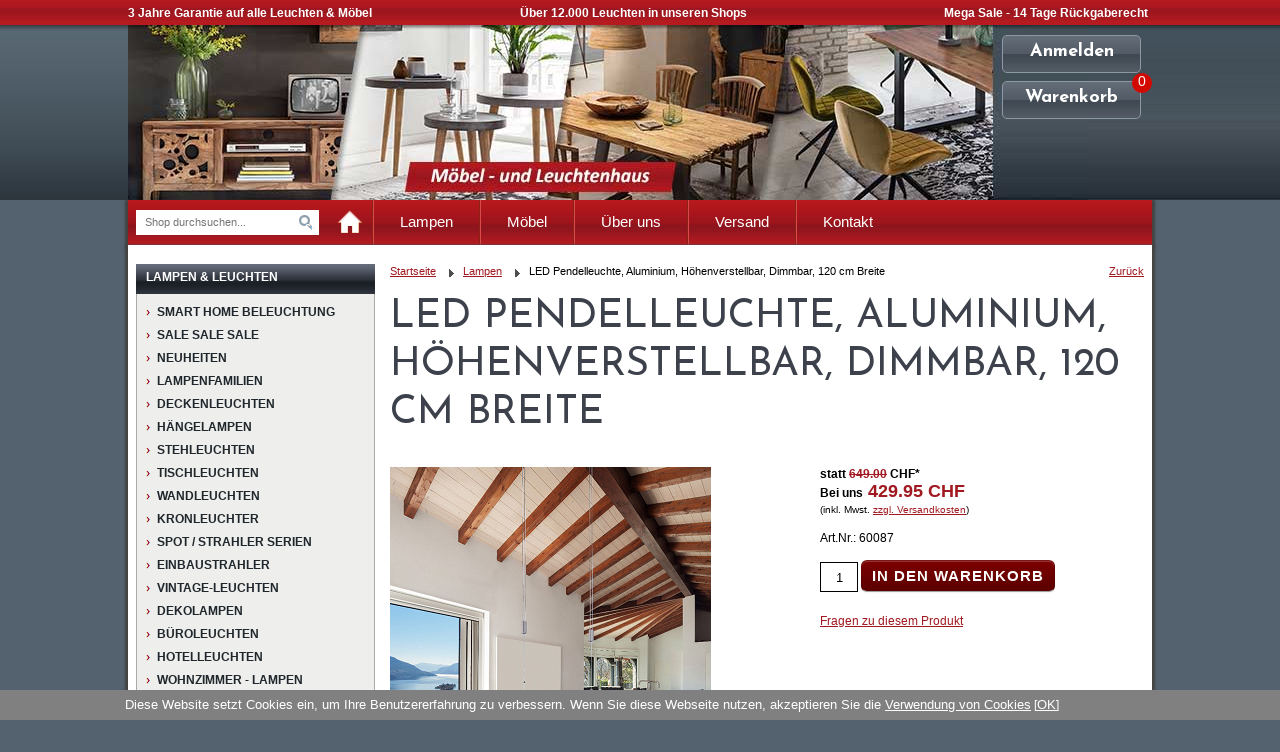

--- FILE ---
content_type: text/html;charset=utf-8
request_url: https://www.lampen-leuchtenhaus.ch/hochwertige-pendelleuchte-dimmbar-sofortversand-laenge-120-cm/
body_size: 8153
content:
<!DOCTYPE html>
<html lang="de" itemscope itemtype="http://schema.org/WebPage">
  <head>
    <meta charset="utf-8">
    <meta HTTP-EQUIV="CACHE-CONTROL" CONTENT="NO-CACHE">
    <meta name="google-site-verification" content="I62xQkkUwrpUzA04ndBHEWriEIqjvdYbCuxq54uJc0U" />  
    <title itemprop="name">LED Pendelleuchte, Aluminium, Höhenverstellbar, Dimmbar, 120 cm Breite</title>
    <meta name="description" content="Höhenverstellbare LED Pendelleuchte mit Tastdimmer, perfekt für lange Esstische und Büros. Flexible Lichtfarben für eine individuelle Atmosphäre." itemprop="description">
    <meta name="keywords" content="schnellversand, onlineshop, esszimmerlampe, hängelampe, pendelleuchten, led, dimmbar, weisslicht, warmlicht" itemprop="keywords">
        <meta content="orbiz Software GmbH" itemprop="provider"/>
    <meta content="Das Schweizer Leuchtenhaus" itemprop="creator"/>
    <meta name="author" content="www.lampen-leuchtenhaus.ch">
    <link rel="shortcut icon" href="//cdn.lampen-leuchtenhaus.ch/1014/207/themes/1/assets/favicon.ico" type="image/ico">
    <script type="text/javascript">
      /* <![CDATA[ */
        var modalboxGlobalDefaults = {
          localizedStrings : {
            messageCloseWindow : 'Fenster schliessen',
            messageAjaxLoader : 'Bitte warten<br />Ihre Anfrage wird verarbeitet.',
            errorMessageIfNoDataAvailable : '<strong>Keine Inhalte verf&uuml;gbar!</strong>',
            errorMessageXMLHttpRequest : 'Ein technischer Fehler (XML-Http-Request Status "500") verhindert den Aufruf der Seite.<br /><br />Bitte versuchen Sie es sp&auml;ter noch einmal',
            errorMessageTextStatusError : 'Ein technischer Fehler (AJAX-Anfrage fehlgeschlagen) verhindert den Aufruf der Seite.<br /><br />Bitte versuchen Sie es sp&auml;ter noch einmal'
          }
        };
      /* ]]> */
    </script>      
    <link href='//fonts.googleapis.com/css?family=Josefin+Sans:400,700' rel='stylesheet' type='text/css'> 
    <link type="text/css" href="//cdn.lampen-leuchtenhaus.ch/1014/207/themes/1/assets/css/jquery-ui-1.8.23.custom.css" rel="stylesheet" />
    <link href="//cdn.lampen-leuchtenhaus.ch/1014/207/themes/1/assets/css/magnific-popup.css" media="screen" rel="stylesheet" type="text/css" />
    <link href="//cdn.lampen-leuchtenhaus.ch/1014/207/themes/1/assets/css/jquery.bxslider.css" media="screen" rel="stylesheet" type="text/css" />
    <link href="//cdn.lampen-leuchtenhaus.ch/1014/207/themes/1/assets/css/jquery.jscrollpane.css" media="screen" rel="stylesheet" type="text/css" />
    <link href="//cdn.lampen-leuchtenhaus.ch/1014/207/themes/1/assets/css/easyzoom.css" media="screen" rel="stylesheet" type="text/css" />
    <link href="//cdn.lampen-leuchtenhaus.ch/1014/207/themes/1/assets/css/main.css" media="screen" rel="stylesheet" type="text/css" />
    <link href="//cdn.lampen-leuchtenhaus.ch/1014/207/themes/1/assets/css/print.css" media="print" rel="stylesheet" type="text/css" />  
    <link href="//cdn.lampen-leuchtenhaus.ch/1014/207/themes/1/assets/css/modalbox/jquery.modalbox.css" type="text/css" rel="stylesheet" />
  </head>
  <body>
    <a class="modalBoxTopLink"><!-- --></a>
    <div id="topbar">
      <ul>
        <li style="width:38%">3 Jahre Garantie auf alle Leuchten &amp; Möbel</li>
        <li style="width:28%">Über 12.000 Leuchten in unseren Shops</li>
        <li>Mega Sale - 14 Tage Rückgaberecht</li>
      </ul>
    </div>
    <div class="header_background">
      <div class="header_left_bg"> </div>
      <div class="header_right_bg"> </div>
    </div>  
    <div id="header">   
      <a id="logo" href="/">
        <img src="//cdn.lampen-leuchtenhaus.ch/1014/207/themes/1/assets/img/spacer.gif" alt="Das Schweizer Leuchtenhaus" />
      </a>
      <div class="header_buttons">
        <div class="cart_amount" id="minicartamount"><span>0</span></div>
        <div class="login_button"><a href="/customer/login/">Anmelden</a></div>
        <div class="cart_button"><a class="minicart_link" href="/cart/">Warenkorb</a></div>
      </div>
      <div class="clear"> </div>
      <div class="quali_logo">
        <img src="//cdn.lampen-leuchtenhaus.ch/1014/207/themes/1/assets/img/quali_logo.png" alt="Schweizer Leuchtenhaus Qualität" />
      </div> 
    </div>
    <div id="mainnav" class="contentshadow">
      <div class="search">
        <form action="/search/" method="get" data-dt-tracking="fulltext_search">
          <div id="searchbox">
                        <input type="text" name="q" value="" maxlength=40 placeholder="Shop durchsuchen..."/>
            <button id="searchsubmit"><span>s</span></button>
          </div>
        </form>
      </div>
      <div class="homelink">
        <a href="/"><span><img src="//cdn.lampen-leuchtenhaus.ch/1014/207/themes/1/assets/img/spacer.gif" alt="Home" /></span></a>
      </div>
      <div class="gutter"><img src="//cdn.lampen-leuchtenhaus.ch/1014/207/themes/1/assets/img/nav_divider.png" alt="divider" /></div>
      <div class="linklist">
        <ul>
                      <li><a href="/lampen/">Lampen</a></li>
                          <li class="gutter"><img src="//cdn.lampen-leuchtenhaus.ch/1014/207/themes/1/assets/img/nav_divider.png" alt="divider" /></li>
                                  <li><a href="/moebel/">Möbel</a></li>
                          <li class="gutter"><img src="//cdn.lampen-leuchtenhaus.ch/1014/207/themes/1/assets/img/nav_divider.png" alt="divider" /></li>
                                  <li><a href="/content/de/das-moebel-und-leuchtenhaus.html">Über uns</a></li>
                          <li class="gutter"><img src="//cdn.lampen-leuchtenhaus.ch/1014/207/themes/1/assets/img/nav_divider.png" alt="divider" /></li>
                                  <li><a href="/versand-bezahlung/">Versand</a></li>
                          <li class="gutter"><img src="//cdn.lampen-leuchtenhaus.ch/1014/207/themes/1/assets/img/nav_divider.png" alt="divider" /></li>
                                  <li><a href="/kontakt/">Kontakt</a></li>
                              </ul>
      </div>
      <div class="clear"> </div>
    </div>  
    <div id="content" class="contentshadow">
      <div class="inner_maincontainer">
  <div class="left_col">
  <div class="colbloc">
    <h2 class="colbloc_title">LAMPEN & LEUCHTEN</h2>
    <div class="colbloc_list">
      <ul>
            <li class="lev1 ">
              <a href="/smart-home-beleuchtung/">Smart Home Beleuchtung</a>
            </li>
              <li class="lev2 onDetailPage  ">
                <a href="/smart-home-deckenleuchten/">Smart Home Deckenleuchten</a>
              </li>
              <li class="lev2 onDetailPage  ">
                <a href="/smart-home-haengeleuchten/">Smart Home Hängeleuchten</a>
              </li>
              <li class="lev2 onDetailPage  ">
                <a href="/smart-home-stehleuchten/">Smart Home Stehleuchten</a>
              </li>
              <li class="lev2 onDetailPage  ">
                <a href="/smart-home-tischlampen/">Smart Home Tischlampen</a>
              </li>
              <li class="lev2 onDetailPage  ">
                <a href="/smart-aussenleuchten/">Smarte Aussenleuchten</a>
              </li>
              <li class="lev2 onDetailPage  ">
                <a href="/smart-home-wandleuchten/">Smart Home Wandleuchten</a>
              </li>
              <li class="lev2 onDetailPage  ">
                <a href="/smart-home-leuchtmittel/">Smart Home Leuchtmittel</a>
              </li>
            <li class="lev1 ">
              <a href="/de/sale-sale-sale/">Sale Sale Sale</a>
            </li>
            <li class="lev1 ">
              <a href="/de/neuheiten/">NEUHEITEN</a>
            </li>
            <li class="lev1 ">
              <a href="/de/lampenfamilien/">Lampenfamilien</a>
            </li>
              <li class="lev2 onDetailPage  ">
                <a href="/de/lampenfamilien/deckenlampen/">Deckenlampen</a>
              </li>
              <li class="lev2 onDetailPage  ">
                <a href="/de/lampenfamilien/haengelampen/">Hängelampen</a>
              </li>
              <li class="lev2 onDetailPage  ">
                <a href="/de/lampenfamilien/stehlampen/">Stehlampen</a>
              </li>
              <li class="lev2 onDetailPage  ">
                <a href="/de/lampenfamilien/tischlampen/">Tischlampen</a>
              </li>
              <li class="lev2 onDetailPage  ">
                <a href="/de/lampenfamilien/wandlampen/">Wandlampen</a>
              </li>
            <li class="lev1 ">
              <a href="/de/deckenleuchten/">Deckenleuchten</a>
            </li>
              <li class="lev2 onDetailPage  ">
                <a href="/dimmbare-deckenlampen/">Dimmbare Deckenlampen</a>
              </li>
            <li class="lev1 ">
              <a href="/de/haengelampen/">Hängelampen</a>
            </li>
              <li class="lev2 onDetailPage  ">
                <a href="/dimmbare-pendelleuchten/">Dimmbare Pendelleuchten</a>
              </li>
            <li class="lev1 ">
              <a href="/de/stehleuchten/">Stehleuchten</a>
            </li>
              <li class="lev2 onDetailPage  ">
                <a href="/leselampen/">Leselampen</a>
              </li>
              <li class="lev2 onDetailPage  ">
                <a href="/dimmbare-stehleuchten/">Dimmbare Stehleuchten</a>
              </li>
              <li class="lev2 onDetailPage  ">
                <a href="/bodenlampe/">Bodenlampe</a>
              </li>
            <li class="lev1 ">
              <a href="/de/tischleuchten/">Tischleuchten</a>
            </li>
              <li class="lev2 onDetailPage  ">
                <a href="/nachttischlampen/">Nachttischlampen</a>
              </li>
              <li class="lev2 onDetailPage  ">
                <a href="/schreibtischleuchten/">Schreibtischleuchten</a>
              </li>
              <li class="lev2 onDetailPage  ">
                <a href="/dimmbare-tischleuchten/">Dimmbare Tischleuchten</a>
              </li>
            <li class="lev1 ">
              <a href="/de/wandleuchten/">Wandleuchten</a>
            </li>
              <li class="lev2 onDetailPage  ">
                <a href="/bilderleuchten/">Bilderleuchten</a>
              </li>
              <li class="lev2 onDetailPage  ">
                <a href="/dimmbare-wandleuchten/">Dimmbare Wandleuchten</a>
              </li>
            <li class="lev1 ">
              <a href="/de/kronleuchter/">Kronleuchter</a>
            </li>
              <li class="lev2 onDetailPage  ">
                <a href="/kristallleuchter/">Kristallleuchter</a>
              </li>
              <li class="lev2 onDetailPage  ">
                <a href="/dimmbare-kronleuchter/">Dimmbare Kronleuchter</a>
              </li>
            <li class="lev1 ">
              <a href="/de/spot-strahler-serien/">Spot / Strahler Serien</a>
            </li>
              <li class="lev2 onDetailPage  ">
                <a href="/de/spot-strahler-serien/1-flammig/">1-flammig</a>
              </li>
              <li class="lev2 onDetailPage  ">
                <a href="/de/spot-strahler-serien/2-flammig/">2-flammig</a>
              </li>
              <li class="lev2 onDetailPage  ">
                <a href="/de/spot-strahler-serien/3-flammig/">3-flammig</a>
              </li>
              <li class="lev2 onDetailPage  ">
                <a href="/de/spot-strahler-serien/4-flammig/">4-flammig</a>
              </li>
              <li class="lev2 onDetailPage  ">
                <a href="/de/spot-strahler-serien/6-flammig/">6-flammig</a>
              </li>
            <li class="lev1 ">
              <a href="/de/einbaustrahler/">Einbaustrahler</a>
            </li>
              <li class="lev2 onDetailPage  ">
                <a href="/dimmbare-einbauleuchten/">Dimmbare Einbauleuchten</a>
              </li>
            <li class="lev1 ">
              <a href="/de/vintage-leuchten/">Vintage-Leuchten</a>
            </li>
              <li class="lev2 onDetailPage  ">
                <a href="/vintage-pendelleuchten/">Vintage Pendelleuchten</a>
              </li>
            <li class="lev1 ">
              <a href="/de/dekolampen/">Dekolampen</a>
            </li>
            <li class="lev1 ">
              <a href="/de/bueroleuchten/">Büroleuchten</a>
            </li>
              <li class="lev2 onDetailPage  ">
                <a href="/buero-haengeleuchten/">Büro-Hängeleuchten</a>
              </li>
              <li class="lev2 onDetailPage  ">
                <a href="/buero-deckenlampen/">Büro-Deckenlampen</a>
              </li>
              <li class="lev2 onDetailPage  ">
                <a href="/buero-stehlampen/">Büro-Stehlampen</a>
              </li>
              <li class="lev2 onDetailPage  ">
                <a href="/buero-tischlampen/">Büro-Tischlampen</a>
              </li>
            <li class="lev1 ">
              <a href="/hotelleuchten/">Hotelleuchten</a>
            </li>
            <li class="lev1 ">
              <a href="/wohnzimmerlampen/">Wohnzimmer - Lampen</a>
            </li>
            <li class="lev1 ">
              <a href="/esszimmerlampen/">Esszimmer - Lampen</a>
            </li>
            <li class="lev1 ">
              <a href="/schlafzimmer-lampen/">Schlafzimmer- Lampen</a>
            </li>
            <li class="lev1 ">
              <a href="/de/kuechenlampen/">Küchenlampen</a>
            </li>
            <li class="lev1 ">
              <a href="/de/badleuchten/">Badleuchten</a>
            </li>
            <li class="lev1 ">
              <a href="/de/aussenleuchten/">Aussenleuchten</a>
            </li>
              <li class="lev2 onDetailPage  ">
                <a href="/gartenleuchten/">Gartenleuchten</a>
              </li>
              <li class="lev2 onDetailPage  ">
                <a href="/aussen-wandlampen/">Aussen-Wandlampen</a>
              </li>
              <li class="lev2 onDetailPage  ">
                <a href="/aussen-stehlampen/">Aussen-Stehlampen</a>
              </li>
              <li class="lev2 onDetailPage  ">
                <a href="/aussen-haenglampen/">Aussen-Hängelampen</a>
              </li>
              <li class="lev2 onDetailPage  ">
                <a href="/aussen-deckenlampen/">Aussen-Deckenlampen</a>
              </li>
              <li class="lev2 onDetailPage  ">
                <a href="/aussen-tischlampen/">Aussen-Tischlampen</a>
              </li>
              <li class="lev2 onDetailPage  ">
                <a href="/aussen-einbauleuchten/">Aussen-Einbauleuchten</a>
              </li>
            <li class="lev1 ">
              <a href="/led-leuchten/">LED-Leuchten</a>
            </li>
            <li class="lev1 ">
              <a href="/de/leuchtmittel/">Leuchtmittel</a>
            </li>
              <li class="lev2 onDetailPage  ">
                <a href="/dimmbare-led-leuchtmittel/">Dimmbare LED Leuchtmittel</a>
              </li>
              <li class="lev2 onDetailPage  ">
                <a href="/filament-leuchtmittel/">Filament Leuchtmittel</a>
              </li>
              <li class="lev2 onDetailPage  ">
                <a href="/led-easy-dimmer-leuchtmittel/">LED Easy Dimmer Leuchtmittel</a>
              </li>
              <li class="lev2 onDetailPage  ">
                <a href="/leuchtmittel-e14-fassung/">Leuchtmittel E14 Fassung</a>
              </li>
              <li class="lev2 onDetailPage  ">
                <a href="/leuchtmittel-e27-fassung/">Leuchtmittel E27 Fassung</a>
              </li>
              <li class="lev2 onDetailPage  ">
                <a href="/kerzen-leuchtmittel/">Kerzen Leuchtmittel</a>
              </li>
            <li class="lev1 ">
              <a href="/viren-sterilisator/">VIREN STERILISATOR</a>
            </li>
      </ul>
    </div>
  </div>
  <div class="colbloc">
    <div class="new_icon_onmenue"><img src="//cdn.lampen-leuchtenhaus.ch/1014/207/themes/1/assets/img/neu_menue.png" alt="Neu"></div>
    <h2 class="colbloc_title">MÖBEL & ACCESSOIRES</h2>
    <div class="colbloc_list">
      <ul>
            <li class="lev1 ">
              <a href="/homeoffice/">HOME OFFICE MÖBEL</a>
            </li>
              <li class="lev2 onDetailPage  ">
                <a href="/buerostuehle/">Bürostühle</a>
              </li>
              <li class="lev2 onDetailPage  ">
                <a href="/bueroregal/">Büroregal</a>
              </li>
              <li class="lev2 onDetailPage  ">
                <a href="/bueroschraenke/">Büroschränke</a>
              </li>
              <li class="lev2 onDetailPage  ">
                <a href="/polstermoebel-office/">Polstermöbel Office</a>
              </li>
            <li class="lev1 ">
              <a href="/home-office-lampen/">Home Office Lampen</a>
            </li>
            <li class="lev1 ">
              <a href="/wohnzimmermoebel/">Wohnzimmermöbel</a>
            </li>
            <li class="lev1 ">
              <a href="/esszimmermoebel/">Esszimmermöbel</a>
            </li>
            <li class="lev1 ">
              <a href="/gartenmoebel/">Gartenmöbel</a>
            </li>
              <li class="lev2 onDetailPage  ">
                <a href="/gartenmoebel-set/">Gartenmöbel Set</a>
              </li>
              <li class="lev2 onDetailPage  ">
                <a href="/gartenmoebel-stuhl/">Gartenmöbel Stuhl</a>
              </li>
              <li class="lev2 onDetailPage  ">
                <a href="/gartenmoebel-tisch/">Gartenmöbel Tisch</a>
              </li>
              <li class="lev2 onDetailPage  ">
                <a href="/gartenmoebel-bank/">Gartenmöbel Bank</a>
              </li>
              <li class="lev2 onDetailPage  ">
                <a href="/gartenmoebel-liege/">Gartenmöbel Liege</a>
              </li>
              <li class="lev2 onDetailPage  ">
                <a href="/gartenmoebel-holz/">Gartenmöbel Holz</a>
              </li>
              <li class="lev2 onDetailPage  ">
                <a href="/gartenmoebel-geflecht/">Gartenmöbel Geflecht</a>
              </li>
              <li class="lev2 onDetailPage  ">
                <a href="/balkonmoebel/">Balkonmöbel</a>
              </li>
            <li class="lev1 ">
              <a href="/vintage-moebel/">Vintage Möbel</a>
            </li>
            <li class="lev1 ">
              <a href="/sideboard/">Sideboard</a>
            </li>
              <li class="lev2 onDetailPage  ">
                <a href="/braune-sideboards/">Braune Sideboards</a>
              </li>
            <li class="lev1 ">
              <a href="/highboard/">Highboard</a>
            </li>
            <li class="lev1 ">
              <a href="/kommoden/">Kommoden</a>
            </li>
              <li class="lev2 onDetailPage  ">
                <a href="/schwarze-kommoden/">Schwarze Kommoden</a>
              </li>
              <li class="lev2 onDetailPage  ">
                <a href="/braune-kommoden/">Braune Kommoden</a>
              </li>
              <li class="lev2 onDetailPage  ">
                <a href="/rote-kommoden/">Rote Kommoden</a>
              </li>
              <li class="lev2 onDetailPage  ">
                <a href="/weisse-kommoden/">Weisse Kommoden</a>
              </li>
              <li class="lev2 onDetailPage  ">
                <a href="/silberne-kommoden/">Silberne Kommoden</a>
              </li>
              <li class="lev2 onDetailPage  ">
                <a href="/bunte-kommoden/">Bunte Kommoden</a>
              </li>
            <li class="lev1 ">
              <a href="/sekretaere/">Sekretäre</a>
            </li>
            <li class="lev1 ">
              <a href="/tisch/">Tisch</a>
            </li>
              <li class="lev2 onDetailPage  ">
                <a href="/schreibtisch/">Schreibtische</a>
              </li>
              <li class="lev2 onDetailPage  ">
                <a href="/beistelltisch/">Beistelltisch</a>
              </li>
              <li class="lev2 onDetailPage  ">
                <a href="/bartisch/">Bartische</a>
              </li>
              <li class="lev2 onDetailPage  ">
                <a href="/nachttische/">Nachttische</a>
              </li>
              <li class="lev2 onDetailPage  ">
                <a href="/ausziehtisch/">Ausziehtisch</a>
              </li>
              <li class="lev2 onDetailPage  ">
                <a href="/massivholztisch/">Massivholztisch</a>
              </li>
            <li class="lev1 ">
              <a href="/schreibtisch/">Schreibtisch</a>
            </li>
            <li class="lev1 ">
              <a href="/couchtisch/">Couchtisch</a>
            </li>
              <li class="lev2 onDetailPage  ">
                <a href="/glas-couchtisch/">Glas Couchtisch</a>
              </li>
              <li class="lev2 onDetailPage  ">
                <a href="/holz-couchtisch/">Holz Couchtisch</a>
              </li>
              <li class="lev2 onDetailPage  ">
                <a href="/metall-couchtisch/">Metall Couchtisch</a>
              </li>
            <li class="lev1 ">
              <a href="/esstisch/">Esstisch</a>
            </li>
              <li class="lev2 onDetailPage  ">
                <a href="/glastisch/">Glastisch</a>
              </li>
              <li class="lev2 onDetailPage  ">
                <a href="/holztisch/">Holztisch</a>
              </li>
              <li class="lev2 onDetailPage  ">
                <a href="/kuechentische/">Küchentisch</a>
              </li>
            <li class="lev1 ">
              <a href="/sofa/">Sofa</a>
            </li>
            <li class="lev1 ">
              <a href="/regale/">Regale</a>
            </li>
              <li class="lev2 onDetailPage  ">
                <a href="/buecherregale/">Bücherregale</a>
              </li>
              <li class="lev2 onDetailPage  ">
                <a href="/weinregal/">Weinregale</a>
              </li>
            <li class="lev1 ">
              <a href="/schraenke/">Schränke</a>
            </li>
              <li class="lev2 onDetailPage  ">
                <a href="/kleiderschraenke/">Kleiderschränke</a>
              </li>
              <li class="lev2 onDetailPage  ">
                <a href="/barschraenke/">Barschränke</a>
              </li>
            <li class="lev1 ">
              <a href="/sessel/">Sessel</a>
            </li>
              <li class="lev2 onDetailPage  ">
                <a href="/clubsessel/">Clubsessel</a>
              </li>
              <li class="lev2 onDetailPage  ">
                <a href="/chefsessel/">Chefsessel</a>
              </li>
            <li class="lev1 ">
              <a href="/stuhl/">Stuhl</a>
            </li>
              <li class="lev2 onDetailPage  ">
                <a href="/stuhlsessel/">Stuhlsessel</a>
              </li>
              <li class="lev2 onDetailPage  ">
                <a href="/freischwinger/">Freischwinger</a>
              </li>
              <li class="lev2 onDetailPage  ">
                <a href="/lederstuhl/">Lederstuhl</a>
              </li>
              <li class="lev2 onDetailPage  ">
                <a href="/kuechenstuehle/">Küchenstühle</a>
              </li>
              <li class="lev2 onDetailPage  ">
                <a href="/armlehnstuhl/">Armlehnstuhl</a>
              </li>
              <li class="lev2 onDetailPage  ">
                <a href="/drehstuehle/">Drehstühle</a>
              </li>
              <li class="lev2 onDetailPage  ">
                <a href="/konferenzstuhl/">Konferenzstuhl</a>
              </li>
              <li class="lev2 onDetailPage  ">
                <a href="/buerostuhl/">Bürostuhl</a>
              </li>
            <li class="lev1 ">
              <a href="/sitzbank/">Sitzbank</a>
            </li>
              <li class="lev2 onDetailPage  ">
                <a href="/eckbank/">Eckbank</a>
              </li>
            <li class="lev1 ">
              <a href="/barhocker/">Barhocker</a>
            </li>
              <li class="lev2 onDetailPage  ">
                <a href="/hocker/">Hocker</a>
              </li>
              <li class="lev2 onDetailPage  ">
                <a href="/sitzhocker/">Sitzhocker</a>
              </li>
            <li class="lev1 ">
              <a href="/bett/">Bett</a>
            </li>
            <li class="lev1 ">
              <a href="/tv-moebel/">TV-Möbel</a>
            </li>
            <li class="lev1 ">
              <a href="/vitrinen/">Vitrinen</a>
            </li>
            <li class="lev1 ">
              <a href="/kleinmoebel/">Kleinmöbel</a>
            </li>
              <li class="lev2 onDetailPage  ">
                <a href="/blumenhocker/">Blumenhocker</a>
              </li>
              <li class="lev2 onDetailPage  ">
                <a href="/kuechenwagen/">Küchenwagen</a>
              </li>
            <li class="lev1 ">
              <a href="/moebel-sale/">Möbel Sale</a>
            </li>
            <li class="lev1 ">
              <a href="/kerzenhalter/">Kerzenhalter</a>
            </li>
              <li class="lev2 onDetailPage  ">
                <a href="/kerzenhalter-glas/">Kerzenhalter Glas</a>
              </li>
              <li class="lev2 onDetailPage  ">
                <a href="/kerzenhalter-metall/">Kerzenhalter Metall</a>
              </li>
            <li class="lev1 ">
              <a href="/windlichter/">Windlichter</a>
            </li>
              <li class="lev2 onDetailPage  ">
                <a href="/windlichter-glas/">Windlichter Glas</a>
              </li>
              <li class="lev2 onDetailPage  ">
                <a href="/windlichter-metall/">Windlichter Metall</a>
              </li>
            <li class="lev1 ">
              <a href="/teelichthalter/">Teelichthalter</a>
            </li>
              <li class="lev2 onDetailPage  ">
                <a href="/teelichthalter-metall/">Teelichthalter Metall</a>
              </li>
              <li class="lev2 onDetailPage  ">
                <a href="/teelichthalter-glas/">Teelichthalter Glas</a>
              </li>
            <li class="lev1 ">
              <a href="/weinkuehler/">Weinkühler</a>
            </li>
              <li class="lev2 onDetailPage  ">
                <a href="/sektkuehler/">Sektkühler</a>
              </li>
              <li class="lev2 onDetailPage  ">
                <a href="/champagnerkuehler/">Champagnerkühler</a>
              </li>
            <li class="lev1 ">
              <a href="/vasen/">Vasen</a>
            </li>
              <li class="lev2 onDetailPage  ">
                <a href="/metallvasen/">Metallvasen</a>
              </li>
              <li class="lev2 onDetailPage  ">
                <a href="/glasvasen/">Glasvasen</a>
              </li>
              <li class="lev2 onDetailPage  ">
                <a href="/bodenvasen/">Bodenvasen</a>
              </li>
            <li class="lev1 ">
              <a href="/garderoben/">Garderoben</a>
            </li>
            <li class="lev1 ">
              <a href="/spiegel/">Spiegel</a>
            </li>
            <li class="lev1 ">
              <a href="/geschenkidee/">Geschenkideen</a>
            </li>
      </ul>
    </div>
  </div>
  <div class="colbloc">
    <h2 class="colbloc_title">MARKENAUSWAHL</h2>
    <div class="colbloc_list">
      <ul>
            <li class="lev1 ">
              <a href="/markenleuchten/">Markenleuchten</a>
            </li>
            <li class="lev1 ">
              <a href="/de/philips/">Philips</a>
            </li>
            <li class="lev1 ">
              <a href="/serien-lighting/">Serien-Lighting</a>
            </li>
            <li class="lev1 ">
              <a href="/de/shine/">Shine</a>
            </li>
            <li class="lev1 ">
              <a href="/de/escale/">Escale</a>
            </li>
            <li class="lev1 ">
              <a href="/de/belux/">BELUX</a>
            </li>
            <li class="lev1 ">
              <a href="/de/toplight/">Toplight</a>
            </li>
            <li class="lev1 ">
              <a href="/de/tecnolumen/">Tecnolumen</a>
            </li>
            <li class="lev1 ">
              <a href="/de/luceplan/">LucePlan</a>
            </li>
            <li class="lev1 ">
              <a href="/de/anta/">Anta</a>
            </li>
            <li class="lev1 ">
              <a href="/de/bopp/">Bopp</a>
            </li>
            <li class="lev1 ">
              <a href="/sompex/">Sompex</a>
            </li>
      </ul>
    </div>
  </div>
  <div class="colbloc">
    <h2 class="colbloc_title">LED LAMPEN AUSWAHL</h2>
    <div class="colbloc_list">
      <ul>
            <li class="lev1 ">
              <a href="/de/lampen-familien-led/">Lampen Familien LED</a>
            </li>
            <li class="lev1 ">
              <a href="/de/led-haengelampen/">LED-Hängelampen</a>
            </li>
              <li class="lev2 onDetailPage  ">
                <a href="/dimmbare-led-haengelampen/">Dimmbare LED-Hängelampen</a>
              </li>
            <li class="lev1 ">
              <a href="/de/led-deckenlampen/">LED-Deckenlampen</a>
            </li>
              <li class="lev2 onDetailPage  ">
                <a href="/dimmbare-led-deckenlampen/">Dimmbare LED-Deckenlampen</a>
              </li>
            <li class="lev1 ">
              <a href="/de/led-wandlampen/">LED-Wandlampen</a>
            </li>
              <li class="lev2 onDetailPage  ">
                <a href="/dimmbare-led-wandlampen/">Dimmbare LED Wandlampen</a>
              </li>
            <li class="lev1 ">
              <a href="/de/led-stehlampen/">LED-Stehlampen</a>
            </li>
              <li class="lev2 onDetailPage  ">
                <a href="/dimmbare-led-stehlampen/">Dimmbare LED Stehlampen</a>
              </li>
            <li class="lev1 ">
              <a href="/de/led-tischlampen/">LED-Tischlampen</a>
            </li>
              <li class="lev2 onDetailPage  ">
                <a href="/led-schreibtischlampen/">LED-Schreibtischlampen</a>
              </li>
            <li class="lev1 ">
              <a href="/de/led-buerolampen/">LED-Bürolampen</a>
            </li>
            <li class="lev1 ">
              <a href="/de/led-kuechenlampen/">LED-Küchenlampen</a>
            </li>
            <li class="lev1 ">
              <a href="/de/led-spot-strahler-lampen/">LED  Spot / Strahler Lampen</a>
            </li>
            <li class="lev1 ">
              <a href="/de/led-badleuchten/">LED-Badleuchten</a>
            </li>
            <li class="lev1 ">
              <a href="/de/led-einbaustrahler/">LED-Einbaustrahler</a>
            </li>
            <li class="lev1 ">
              <a href="/de/led-aussenleuchten/">LED-Aussenleuchten</a>
            </li>
            <li class="lev1 ">
              <a href="/de/led-leuchtmittel/">LED-Leuchtmittel</a>
            </li>
      </ul>
    </div>
  </div>
<div class="colbloc bannerStyle">
  <div class="colbloc_list white">
    <img src="//cdn.lampen-leuchtenhaus.ch/1014/207/themes/1/assets/img/paypal.gif" alt="Paypal">
  </div>
</div>
<!--
<div class="colbloc wImgTxt onLeft">
   <h2 class="colbloc_title">BERATUNG & SERVICE</h2>
   <div class="blocImgCont">
      <img src="//cdn.lampen-leuchtenhaus.ch/1014/-/media/content/kontakt/banner_beratung.jpg" alt="BERATUNG & SERVICE">
   </div>
   <div class="colbloc_list">
      <p>Gerne beantworten wir Ihre Fragen</p>
      <ul>
	     <li><a href="/content/de/kontakt.html">Jetzt Anfragen</a></li>
      </ul>
   </div>
</div>
-->
  </div>
  <div class="middle_col">
<div id="bct" itemprop="breadcrumb">
    <ul xmlns:v="http://rdf.data-vocabulary.org/#" class="detailBct">
      <li class="first" typeof="v:Breadcrumb"><a href="/" title="Startseite" rel="v:url" property="v:title">Startseite</a></li>  
        <li typeof="v:Breadcrumb"><a href="/lampen/" title="Lampen" rel="v:url" property="v:title">Lampen</a></li>
      <li>LED Pendelleuchte, Aluminium, Höhenverstellbar, Dimmbar, 120 cm Breite</li>
    </ul>
    <div class="back pull-right detailBct"><a href="#" onclick="window.history.back(); return false;">Zurück</a></div>
    <div class="clear"><!-- --></div>
</div>
    <h1 class="productname">LED Pendelleuchte, Aluminium, Höhenverstellbar, Dimmbar, 120 cm Breite</h1>
    <div id="productdetails" itemscope itemtype="http://schema.org/Product">
      <meta content="LED Pendelleuchte, Aluminium, Höhenverstellbar, Dimmbar, 120 cm Breite" itemprop="name"/>
      <ul class="clearfix">
        <li class="leftDetailsCol">
          <div id="bigpic_cont" class="easyzoom easyzoom--adjacent">
            <a href="//cdn.lampen-leuchtenhaus.ch/1014/-/media/products/original/haengelampe-grosse-esstischlampe-dimmbar-weisstoene-hoehenverstellung-hochwertig60087_Milieu.jpg">
              <img src="//cdn.lampen-leuchtenhaus.ch/1014/1594966299/media/products/large/haengelampe-grosse-esstischlampe-dimmbar-weisstoene-hoehenverstellung-hochwertig60087_Milieu.jpg" alt="schöne esszimmerlampe mit eingebautem dimmer und weisslicht funktion für lange tisch" itemprop="image" data-imgwidth="932" />
            </a>
          </div>
          <div id="productpics">
            <ul class="clearfix">
                  <li>
                    <img class="product_media thumblist " src="//cdn.lampen-leuchtenhaus.ch/1014/1594966299/media/products/medium/haengelampe-grosse-esstischlampe-dimmbar-weisstoene-hoehenverstellung-hochwertig60087_Milieu.jpg" alt="schöne esszimmerlampe mit eingebautem dimmer und weisslicht funktion für lange tisch" data-imgwidth="932" />
                  </li>
                  <li>
                    <img class="product_media thumblist " src="//cdn.lampen-leuchtenhaus.ch/1014/1594966359/media/products/medium/pendelleuchte-einstellbar-lichtfarbe-weisstoene-langes-modell-120cm-dimmbar60087b_neu.jpg" alt="Höhenverstellbare Pendelleuchte mit eingebautem Dimmer und hochwertigen LED Leuchten verbaut" data-imgwidth="640" />
                  </li>
                  <li>
                    <img class="product_media thumblist " src="//cdn.lampen-leuchtenhaus.ch/1014/1594966437/media/products/medium/haengeleuchten-weisslichter-einstellen-leselicht-arbeitslicht-wohnlicht-dimmbar60087_Detail.jpg" alt="Pendelleuchte in schlichter gerader Form und 120 cm Länge mit Dimmer und Lichtfarben Einstellung" data-imgwidth="660" />
                  </li>
                  <li>
                    <img class="product_media thumblist " src="//cdn.lampen-leuchtenhaus.ch/1014/1594966502/media/products/medium/schoene-haengelampe-warmes-licht-esszmmerlampe-dimmbar-led-technik60087_Milieu_warm.jpg" alt="Hängeleuchte dimmbar in silberfarben Aluminium für eine schöne Esszimmer Beleuchtung mit LED" data-imgwidth="800" />
                  </li>
            </ul>
          </div>
        </li>
        <li class="rightDetailsCol">
            <!-- Old Price -->
              <div class="oldprice">statt <span>649.00</span> CHF*</div>
            <!-- end -->
            <!-- Price -->
            <div class="price" itemprop="offers" itemscope itemtype="http://schema.org/Offer">
              <meta content="/hochwertige-pendelleuchte-dimmbar-sofortversand-laenge-120-cm/" itemprop="url"/>
              <meta content="429.95" itemprop="price"/>
              <meta content="CHF" itemprop="priceCurrency"/>
              <meta itemprop="availability" content="inStock" />
              <meta itemprop="priceValidUntil" content="2039-12-31" />
              <span>Bei uns</span> 429.95 CHF
            </div>        
            <div class="inklTxt"><small>(inkl. Mwst. <a class="checkout_link openorbizmodal" modal_width="750" ajax_type="GET" rel="ajax:/versand-bezahlung/.view" href="javascript:void(0);">zzgl. Versandkosten</a>)</small></div>
            <!-- end -->
            <!-- SKU -->
            <div class="product_sku">
              <meta content="60087" itemprop="sku"/>
              Art.Nr.: 60087
            </div>
            <!-- end -->
            <!-- Orderform -->
            <form id="orderProduct" name="orderProdcut" method="post" action="/cart/add/">
              <input type="hidden" name="line_item[id]" id="line_item_productid" value="114684">
              <div class="orderButtonBlock">
                <input type="text" id="amount" size="1" maxlength="4" name="line_item[item_quantity]" value="1" class="prodAmountField" />
                <button type="submit" class="btn btn-large">IN DEN WARENKORB</button>
              </div>
                <meta content="Fischer&Honsel " itemprop="brand"/>
                <input type="hidden" name="line_item[_string1]" value="Fischer&Honsel " />
            </form>
            <!-- end --->
          <p>
            <a href="/content/de/kontakt.html#artno=60087" style="text-decoration:underline;">Fragen zu diesem Produkt</a>
          </p>
          <!-- Marketing Text -->
          <!-- Variants List -->
          <div id="variants">
            <div class="clear"><!-- --></div>
          </div>
          <!-- end -->
        </li>
      </ul>
      <div class="clear"><!-- --></div>
      <!-- Video -->
      <div class="product_description" class="reset" itemprop="description">
          <p>
<h2><strong><a href="javascript:void(0);" rel="ajax:/21-led.html.view" ajax_type="GET" modal_width="750" class="checkout_link openorbizmodal">LED</a> <a href="javascript:void(0);" rel="ajax:/6-pendelleuchte.html.view" ajax_type="GET" modal_width="750" class="checkout_link openorbizmodal">Pendelleuchte</a> Aluminium, höhenverstellbar und dimmbar – Perfekte Beleuchtung für lange Esstische und Arbeitsbereiche</strong></h2>
<p>Diese moderne, 120 cm lange LED Pendelleuchte ist ideal für längere Esstische und Bürobereiche. Mit ihrem schlanken Design und ihrer höhenverstellbaren Seilaufhängung bringt sie Flexibilität und Stil in jeden Raum. Der integrierte Tastdimmer ermöglicht eine stufenlose Einstellung der Helligkeit, während die Lichtfarbe durch den Farbtemperaturwechsler individuell angepasst werden kann – ideal für gesellige Dinner oder konzentriertes Arbeiten.</p>
<h2><strong>Technische Merkmale</strong></h2>
<ul>
	<li><strong>Länge:</strong> 120 cm, ideal für Esstische von 180 bis 220 cm</li>
	<li><strong>Höhenverstellbar:</strong> 95 cm bis 150 cm, stufenlos über Seilzug</li>
	<li><strong>Dimmbar:</strong> Tastdimmer an der Leuchte für stufenlose Helligkeitsanpassung</li>
	<li><strong>Lichtfarbe:</strong> 3 stufig einstellbar – 2700 K (warmweiss), 3350 K (neutral warmweiss), 4000 K (neutralweiss)</li>
	<li><strong>Lichtleistung:</strong> 29 Watt, 3300 Lumen, entspricht ca. 250 Watt herkömmlicher Glühlampenleistung</li>
	<li><strong>Material:</strong> Aluminium in Silber matt, Leuchtenbänder aus weissem Acrylglas</li>
	<li><strong>Betriebsspannung:</strong> 230 V, ideal für den Innenbereich (IP20)</li>
	<li><strong>Montage:</strong> Einfache Deckenmontage, integrierter Baldachin mit Technikgehäuse</li>
	<li><strong>Garantie:</strong> 5 Jahre</li>
</ul>
<h2><strong>Flexibel einsetzbare Pendelleuchte für jede Situation</strong></h2>
<p>Diese vielseitige LED Pendelleuchte eignet sich hervorragend für das Esszimmer, Home Office oder auch den Empfangsbereich. Der elegante Aluminiumrahmen und die dimmbare LED Technik machen sie zur idealen Beleuchtungslösung, um den Raum jederzeit optimal auszuleuchten und eine angenehme Atmosphäre zu schaffen.</p>
<h2><strong>Jetzt entdecken – Stilvolle Beleuchtung für jeden Anlass!</strong></h2>
<p>Geniessen Sie die hochwertige, energiesparende LED Technik und das moderne Design dieser Pendelleuchte. Kontaktieren Sie uns für Beratung oder Mengenrabatte.</p>
          </p>
      </div>
    </div>
  </div>
  <div class="clear"><!-- --></div>
</div>
      <div id="footer">
        <div id="quality"><img src="//cdn.lampen-leuchtenhaus.ch/1014/207/themes/1/assets/img/quali_logo.png" alt="Schweizer Leuchtenhaus Qualität" /></div>
        <div id="copyright">© 2026 by lampen-leuchtenhaus.ch</div>
        <ul class="clearfix">
          <li>Mehr über...            <ul>
                              <li  >
                  <a href="/content/de/das-moebel-und-leuchtenhaus.html">Das Schweizer Leuchtenhaus</a>
                </li>
                              <li  >
                  <a href="/versand-bezahlung/">Versand & Bezahlung</a>
                </li>
                              <li  >
                  <a href="/datenschutz/">Datenschutz</a>
                </li>
                              <li  >
                  <a href="/agb/">Unsere AGB</a>
                </li>
                              <li  >
                  <a href="/impressum/">Impressum</a>
                </li>
                              <li  >
                  <a href="/kontakt/">Kontakt</a>
                </li>
                          </ul>
          </li>
          <li>Informationen            <ul>
                              <li  >
                  <a href="/content/de/leuchtmittelverordnung.html">Leuchtmittelverordnung</a>
                </li>
                              <li  >
                  <a href="/content/de/garantie.html">Garantie</a>
                </li>
                              <li  >
                  <a href="/content/de/led-8211-technik.html">LED - Technik</a>
                </li>
                              <li  >
                  <a href="/content/de/fragen-und-antworten.html">Fragen und Antworten</a>
                </li>
                              <li  >
                  <a href="/lichtmagazin/">Lichtmagazin</a>
                </li>
                          </ul>
          </li>
          <li>Top-Kategorien            <ul>
                              <li  >
                  <a href="/de/deckenleuchten/">Deckenlampen</a>
                </li>
                              <li  >
                  <a href="/de/haengelampen/">Hängeleuchten</a>
                </li>
                              <li  >
                  <a href="/de/wandleuchten/">Wandlampen</a>
                </li>
                              <li  >
                  <a href="/de/stehleuchten/">Stehlampen</a>
                </li>
                              <li  >
                  <a href="/de/aussenleuchten/">Aussenlampen</a>
                </li>
                              <li  >
                  <a href="/de/bueroleuchten/">Bürolampen</a>
                </li>
                          </ul>
          </li>
          <li>Top-Marken            <ul>
                              <li  >
                  <a href="/de/belux/">Belux</a>
                </li>
                              <li  >
                  <a href="/de/philips/">Philips</a>
                </li>
                              <li  >
                  <a href="/de/tecnolumen/">Tecnolumen</a>
                </li>
                              <li  >
                  <a href="/de/toplight/">Toplight</a>
                </li>
                          </ul>
          </li> 
          <li class="lastfootercol">Ihre Vorteile            <ul class="advantage">
              <li class="plus">3 Jahre Garantie auf alle Leuchten &amp; Möbel</li>
              <li class="plus">14 Tage<br/>Rückgaberecht</li>
              <li class="plus">Premiumversand und<br />Vollversicherung</li>
            </ul>
            <div class="orbiz_bloc">
              <a href="//www.orbiz.com" target="_blank" title="orbiz online shop">Online-Shop &amp; Hosting</a>
              <hr>
              <a href="//www.orbiz.com" target="_blank" title="digiTrade online shop software">
                <img src="//cdn.lampen-leuchtenhaus.ch/1014/207/themes/1/assets/img/orbiz-logo.png" alt="orbiz digitrade 8">
              </a>
              <a href="//www.orbiz.com" target="_blank" class="orbiz_link" title="digiTrade online shop software">orbiz digiTrade 10</a>
            </div>
          </li>
        </ul>
        <div>  
          <div class="versionSwitch">
            <a href="javascript:void(0);" class="vMobile">Mobile Version</a>
          </div>
        </div>
      </div>
    </div>
    <div id="footer_brands">
      <p>Unsere Partner-Shops</p>
              <div><a href="https://www.design-lampen.ch/" target="_blank"><img src="//cdn.lampen-leuchtenhaus.ch/1014/-/media/content/partner/design-lampen.png"></a></div>  
          </div>
    <span class="hidden noimagepath" data-noimagepath="//cdn.lampen-leuchtenhaus.ch/1014/207/themes/1/assets/img/noimage.png"> </span>
                  <div class="cInfo" data-ckurl="/cookie-hinweis/.json">
          <div class="innerCInfo">
            <span class="cInfoText"> </span> [<span class="cInfoClose">OK</span>]
          </div>
        </div>
                                          <script type="text/javascript" src="//cdn.lampen-leuchtenhaus.ch/1014/207/themes/1/assets/js/jquery-1.7.2.min.js"></script>
    <script type="text/javascript" src="//cdn.lampen-leuchtenhaus.ch/1014/207/themes/1/assets/js/jquery-ui-1.8.23.custom.min.js"></script>
    <script type="text/javascript" src="//cdn.lampen-leuchtenhaus.ch/1014/207/themes/1/assets/js/jquery.modalbox-1.4.1-min.js"></script> 
    <script type="text/javascript" src="//cdn.lampen-leuchtenhaus.ch/1014/207/themes/1/assets/js/jquery.validate.min.js"></script> 
    <script type="text/javascript" src="//cdn.lampen-leuchtenhaus.ch/1014/207/themes/1/assets/js/jquery.magnific-popup.min.js"></script>
    <script type="text/javascript" src="//cdn.lampen-leuchtenhaus.ch/1014/207/themes/1/assets/js/jquery.bxslider.min.js"></script>
    <script type="text/javascript" src="//cdn.lampen-leuchtenhaus.ch/1014/207/themes/1/assets/js/json2.js" ></script>
    <script type="text/javascript" src="//cdn.lampen-leuchtenhaus.ch/1014/207/themes/1/assets/js/jcookie-min.js"></script>
    <script type="text/javascript" src="//cdn.lampen-leuchtenhaus.ch/1014/207/themes/1/assets/js/jstorage.min.js"></script>
    <script type="text/javascript" src="//cdn.lampen-leuchtenhaus.ch/1014/207/themes/1/assets/js/jquery.jscrollpane.min.js"></script>  
    <script type="text/javascript" src="//cdn.lampen-leuchtenhaus.ch/1014/207/themes/1/assets/js/easyzoom.js"></script>
    <script type="text/javascript" src="//cdn.lampen-leuchtenhaus.ch/1014/207/themes/1/assets/js/functions.js"></script>
    <script type="text/javascript" src="//cdn.lampen-leuchtenhaus.ch/1014/207/themes/1/assets/js/oss_aio.js"></script>
    <script src="/dtjs/1/207/de/1768810643073/DT.js"></script>      </body>
</html>



--- FILE ---
content_type: text/css
request_url: https://cdn.lampen-leuchtenhaus.ch/1014/207/themes/1/assets/css/main.css
body_size: 15876
content:
/*
	Variable Grid System.
	Learn more ~ http://www.spry-soft.com/grids/
	Based on 960 Grid System - http://960.gs/

	Licensed under GPL and MIT.
*/

/*
  Forces backgrounds to span full width,
  even if there is horizontal scrolling.
  Increase this if your layout is wider.

  Note: IE6 works fine without this fix.
*/

/* Globals ---------------------------------------------------------------------------- */

html {
  -webkit-text-size-adjust: none;
}


html, body, form, form p, p, textarea, td, ul, ol {
  font-size: 12px;
  color: #000;
  font-family: Verdana,Arial, Helvetica, Geneva, sans-serif;
}

body {
  min-width: 1024px;
  margin:0;
  /*background:url('../img/top_bg.png') repeat-x 0 25px;*/
  /* background-color: #646e75; */
  background-color: #54626f; 
}
p { padding: 0; line-height:1.5em;}
img { border:0; }
input,select,textarea { background-color:#fff; border:solid 1px #000; margin:0; padding:0; outline:0;}
input[type=checkbox], input[type=radio] { border:none;}
input[type=radio] { background-color:none;}

a, a:visited { text-decoration:none; color:#000; font-family: Verdana,Arial, Helvetica, Geneva, sans-serif;}

li { list-style-type:none; }

h1 { margin: 26px 9px 16px 9px; font-size: 26px; font-weight: bold; color:#333333; }
h2 { margin: 5px 0px 5px 0px; font-size: 18px; }
h2.featuredHeadline {
  color: #333333;
  font-size: 26px;
  font-weight: bold;
  margin: 26px 9px 16px;	
}

h3 { font-size: 16px; }

.gap {margin-bottom:6px;}
.label1 { font-size: 14px; font-weight: bold; }

.shadow {
    -moz-box-shadow: 1px 1px 2px 2px #ddd;
    -webkit-box-shadow: 1px 1px 2px 2px #ddd;
    box-shadow: 1px 1px 2px 2px #ddd;
    /* Versatz links - Versatz oben - Unsch�rfe - Schattenradius - Farbe */
	}
.shadow.actpic {
  -moz-box-shadow: 1px 1px 2px 2px #ba822c;
  -webkit-box-shadow: 1px 1px 2px 2px #ba822c;
  box-shadow: 1px 1px 2px 2px #ba822c;
}
.contentshadow {
    -moz-box-shadow: 1px 2px 2px 2px #444, -1px 2px 2px 2px #444;
    -webkit-box-shadow: 1px 2px 2px 2px #444, -1px 2px 2px 2px #444;
    box-shadow: 1px 2px 2px 2px #444, -1px 2px 2px 2px #444;
}


a.btnred span {
  background:url('../img/sprite.png') 100% -38px no-repeat;
  display:block;
  color:#fff;
  font-weight:bold;
  font-size:11px;
  line-height:12px;
  letter-spacing:1px;
  padding:4px 6px 4px 6px;
} 
a.btnred {
  background:url('../img/sprite.png') 0 -18px no-repeat;
  display:block;
  float:left;
  text-decoration:none !important
}
.btnred_putcart span {
  background:url('../img/sprite.png') 100% -278px no-repeat;
  display:block; color:#fff;
  font-weight:bold;
  font-size:14px;
  letter-spacing:1px;
  padding:7px 6px 9px 6px;
} 
.btnred_putcart {
  border:0;
  margin:0;
  padding:0;
  cursor:pointer;
  background:url('../img/sprite.png') 0 -248px no-repeat;
  display:block;
  float:left;
}
.btnhidden {
	width:65px;
	height:1px;
}

ul, li {
  margin:0px;
  padding:0px;
}

.lineTop {
  height:1px;
  width:100%;
  background-color:#d1d1d1;
  margin:10px 0 15px 0;  
}



/* Containers ----------------------------------------------------------------------------------------------------*/
#content {
  margin:0 auto 30px auto;
  width: 1024px;
  background-color:#fff;
  padding: 12px 0 27px 0;
  position: relative;
  top: 25px;
  z-index:11;
}
.inner_maincontainer {
  padding:0 8px;
}
.left_col {
  width:239px;
  margin-right:15px;
  float:left;
}
.middle_col {
  width:754px;
  float:right;
}



/* Top Bar
----------------------------------------------------------------------------------------------------*/
#topbar {
  height:25px;
  width:100%;
  position:fixed;
  z-index:9999;
  background:url('../img/topbar_bg.png') repeat-x 0 0;
}
#topbar ul {
  display:block;
  margin:0 auto;
  width: 1024px;
  overflow:hidden;
  padding:0px;  
}
#topbar ul li {
  width:33%;
  display:inline-block;
  margin:0;
  padding:0;
  font-weight:bold;
  color:#fff;
  font-size:12px;
  line-height:26px;  
}
#topbar ul li:last-of-type {
  text-align:right;
}



/* Header-Background
----------------------------------------------------------------------------------------------------*/
.header_background {
  width:100%;
  height:175px;
  overflow: hidden;
  position:absolute;
  top:25px;
  z-index:9;
}
.header_left_bg {
  width:50%;
  background:url('../img/header_bg_left.png') repeat-x 0 0;
  height:175px;
  float:left;
}
.header_right_bg {
  width:50%;
  background:url('../img/header_bg_right.png') repeat-x 0 0;
  height:175px;
  float:right;
}



/* Header
----------------------------------------------------------------------------------------------------*/
#header { 
  position:relative;
  top:25px;
  width:1024px;
  height:175px;
  padding:0;
  margin-left: auto;
  margin-right: auto;
  z-index:12;
  background:url('../img/header_bg.jpg') no-repeat 0 0;}

#logo { 
  position:relative;
  top:0;
  left:0;
  display:block;
  width:373px;
  height:175px;
  cursor:pointer;
  float:left;
}

.header_buttons {
  position:relative;
  right:0px;
  top:10px;
  width:150px;
  height:87px;
  float:right;
}
.login_button,
.cart_button {
  width:139px;
  height:38px;
  border:1px solid #8e98a3;
  background:url('../img/button_bg.png') repeat-x 0 0;
  -moz-box-sizing: border-box;
  -webkit-box-sizing: border-box;
  box-sizing: border-box;
  -moz-border-radius:5px;
  -webkit-border-radius:5px;
  border-radius:5px;
  margin-bottom:8px;
  text-align:center;
  font-family: 'Josefin Sans', sans-serif;
  color:#fff;
  font-size:18px;
  font-weight:bold;
  cursor:pointer;
  line-height:32px;
}
.login_button a,
.cart_button a {
  font-family: 'Josefin Sans', sans-serif;
  color:#fff;
  font-size:18px;
  font-weight:bold;
  line-height:32px;
  display:block;
  width:100%;
  height:100%;
}
.cart_amount {
  position:absolute;
  min-width:20px;
  height: 20px;
  background-color:#d30a00;
  -webkit-border-radius: 10px;
  -moz-border-radius: 10px;
  border-radius: 10px;
  text-align:center;
  color:#fff;
  font-size:14px;
  top: 38px;
  right:0px;
}
.quali_logo {
  position:absolute;
  width:138px;
  height:138px;
  right:0px;
  top:100px;
  display:none;
}



/* Main Navi, Top
----------------------------------------------------------------------------------------------------*/
#mainnav {
  width:1024px;
  height:45px;
  background:url('../img/mainnav_bg.png') repeat-x 0 0;
  margin:0 auto;
  position:relative;
  top:25px;
}
.gutter {
  padding:0;
  float:left;
}
#mainnav .linklist {
  float:left;
  width:709px;
  overflow: hidden;
}
#mainnav .linklist ul {
  margin:0px;
  padding:0px;
}
#mainnav .linklist ul li {
  float:left;
  padding:0;
  color:#fff;
  font-size:15px;
  font-family: 'Josefin Sans', sans-serif;
  line-height: 44px;
  -moz-box-sizing: border-box;
  -webkit-box-sizing: border-box;
  box-sizing: border-box;
}
#mainnav .linklist ul li a {
  color:#fff;
  height:100%;
  display:block;
  padding:0 26px;
  text-align:center;
}
#mainnav .linklist ul li.gutter {
  width:2px;
  padding:0px;
  margin:0px;
}



/* Search
----------------------------------------------------------------------------------------------------*/
.search {
  margin-left:8px;
  width:186px;
  padding-top:10px;
  -moz-box-sizing: border-box;
  -webkit-box-sizing: border-box;
  box-sizing: border-box;
  float:left;
}
#searchbox { 
  height:25px;
  width:183px;
  margin:0;
  padding:0;
  background:url('../img/sprite.png') no-repeat 100% -58px;
  background-color:#fff;
}
#searchbox input { border:none; color:#646e75; font-size:11px; margin:6px 0 5px 9px; width:144px; float:left; }
#searchbox a { display:block; width:28px; float:right; cursor:pointer; }
#searchbox div#searchsubmit { width:28px; height:25px; }

#searchsubmit {
  position:relative;
  top:2px;
  left:2px;
  border:0px;
  background:none;
  cursor:pointer;
  margin:0px;
  padding:0px;
  width:26px;
  height:21px;
}
#searchsubmit span {
  margin-left:-2000px;
  overflow:hidden;
}



/* Home Button
----------------------------------------------------------------------------------------------------*/
.homelink {
  background:url('../img/icon_home.png') no-repeat 14px 8px;
  width:50px;
  height:45px;
  float:left;
}
.homelink a,
.homelink span {
  display:block;
  width:100%;
  height:100%;  
}



/* Left Column
----------------------------------------------------------------------------------------------------*/
.colbloc {
  width:100%;
  -moz-box-sizing: border-box;
  -webkit-box-sizing: border-box;
  box-sizing: border-box;
  margin-bottom:12px;
  background-color:#eeeeed;
  position:relative;
}
.new_icon_onmenue {
  position:absolute;
  right:-10px;
  top:-25px;
  width:77px;
  height:77px;  
}
h2.colbloc_title,
.middle_col h2.colbloc_title {
  margin:0px;
  height:30px;
  width:100%;
  background:url('../img/coltitle_bg.png') repeat-x 0px 0px;
  color:#fff;
  text-transform: uppercase;
  font-size:12px;
  font-weight:bold;
  padding: 6px 6px 6px 10px;
  -moz-box-sizing: border-box;
  -webkit-box-sizing: border-box;
  box-sizing: border-box; 
}
.colbloc_list {
  background-color: #eeeeed;
  border-bottom: 1px solid #aaaaaa;
  border-left: 1px solid #aaaaaa;
  border-right: 1px solid #aaaaaa;
  color: #20272c;
  margin-bottom: 12px;
  padding: 7px 8px 7px 10px;
}
.bannerStyle .colbloc_list {
  text-align:center;
  padding:7px;
  border-top: 1px solid #aaaaaa;
}
.colbloc_list.grey {
  background-color:#f5f5f5;
}
.colbloc_list.white {
  background-color:#fff;
}

.colbloc_list ul {
  margin:0;
  padding:0;
}

.colbloc_list li a {
  font-size:12px;
}

.colbloc_list li.lev1 {
  background-color: #eeeeed;
  color: #a11a21;
  list-style-image: url('../img/list_arrow_red.gif');
  margin-bottom: 1px;
  margin-left: 10px;
  padding: 2px 0;
  text-transform: uppercase;
}
.colbloc_list li.lev1 a {
  color: #20272c;
  font-weight: bold;
  margin: 0;
  text-decoration: none;
  line-height:18px;
}
.colbloc_list li.lev1 a:hover {
  color:#a11a21;
  text-decoration:underline;
}
.colbloc_list li.lev2 {
  color: #20272c;
  list-style-type: none;
  margin-bottom: 1px;
  padding: 2px 0 2px 15px;
}
.colbloc_list li.lev2 a {
  color: #20272c;
  font-weight: normal;
  text-decoration: none;
  line-height:18px;
}
.colbloc_list li.lev2 a:hover,
.colbloc_list li.lev1.selected,
.colbloc_list li.lev2.selected,
.colbloc_list li.lev1.selected a,
.colbloc_list li.lev2.selected a {
  color:#a11a21;
}  
.colbloc p {
  padding:0px;
  line-height:inherit;
}
.colbloc_list li.noLink {
  color: #20272c;
  font-weight:bold;
  filter:Alpha(opacity=50);
  opacity:0.5;
  moz-opacity:0.5;
}
.colbloc_list li.lev2.noLink {
  font-weight:normal;
}

li.lev2.onDetailPage {
  display:none;
}
li.lev2.onDetailPage.visible {
  display:block;
}
.colbloc.wImgTxt .blocImgCont img {
  border:0px;
  margin:0 auto;
}
.colbloc .blocImgCont {
  border-left:1px solid #aaa;
  border-right:1px solid #aaa;
  border-bottom:1px solid #aaa;
}
.colbloc.onLeft .colbloc_list li {
  background-color: none;
  color: #ad191f;
  list-style-image: url('../img/list_arrow_black.gif');
  margin-bottom: 1px;
  margin-left: 10px;
  padding: 2px 0;
  text-transform: none;
}
.colbloc.onLeft .colbloc_list li a {
  color: #ad191f;
  font-weight: normal;
  margin: 0;
  text-decoration: underline;
  line-height:18px;
}



/* Main Column
----------------------------------------------------------------------------------------------------*/
.middle_col h1,
.middle_col h2.inversH,
.mainHeadline {
  font-family: 'Josefin Sans', sans-serif;
  font-size:40px;
  color:#3d414b;
  text-transform:uppercase;
  margin:0 0 0 -5px;
  font-weight: 400;
  padding: 0;
  text-align:center;
  line-height:48px;
}
.middle_col.onIndex h1,
.middle_col.onIndex h2.inversH,
.mainHeadline  {
  font-size:60px;
  text-align:left;
}
.middle_col h1 span,
.middle_col h2.inversH span,
.mainHeadline span {
  color:#ad191f;
}
.middle_col h2,
.middle_col h1.inversH  {
  color: #ad191f;
  font-size: 14px;
  font-weight:bold;
  margin:0 0 15px 0;
  line-height: 18px;
  padding: 0;
  text-align:center;
  font-family: Verdana,Arial,Helvetica,Geneva,sans-serif;
  text-transform:none;
}
.middle_col.onIndex h2,
.middle_col h2.left,
.middle_col.onIndex h1.inversH {
  text-align:left;
}
.middle_col h2.grey {
  color:#20272c;
}
.middle_col h2 p,
.middle_col h1.inversH p {
  color: #ad191f;
  font-size: 14px;
  font-weight:bold;
  margin:0;
  line-height: 18px;
  padding: 0;
}

.topRow_container {
  margin-bottom:10px;
  overflow: hidden;
}
.topRow_container_left {
  width: 560px;
  margin-right:10px;
  float:left;
}
.topRow_container_right {
  width: 184px;
  float:right;
}

.middleRow_container {
  clear: both;
  position:relative;
  width:762px;
}

.topRow_container_right .colbloc_list {
  background:url('../img/box_bg.png') repeat-x 0px 0px;
}
.topRow_container_right .colbloc_list li {
  background-color: none;
  color: #ad191f;
  list-style-image: url('../img/list_arrow_black.gif');
  margin-bottom: 1px;
  margin-left: 10px;
  padding: 2px 0;
  text-transform: none;
}
.topRow_container_right .colbloc_list li a {
  color: #ad191f;
  font-weight: normal;
  margin: 0;
  text-decoration: underline;
  line-height:18px;
}
.colbloc.wImgTxt img {
  display:block;
  -moz-box-sizing: border-box;
  -webkit-box-sizing: border-box;
  box-sizing: border-box;
  border-bottom: 1px solid #aaa;
  border-left: 1px solid #aaa;
  border-right: 1px solid #aaa;
}



/* -------------------------------- Conten Bottom auf Homepage --------------------------------------------- */
.content_bottom_index {
  padding-right:8px;
  font-size:11px;  
}
.content_bottom_index p {
  padding:0px;
  font-size:11px;
}
.middle_col .content_bottom_index h2,
.middle_col .content_bottom_index.onHome h1 {
  border-bottom: 1px solid #d1d1d1;
  width: 100%;
  padding-bottom:5px;
  font-size:12px;
}

.middle_col .content_bottom_index.onHome h1 {
  font-family: Verdana,Arial,Helvetica,Geneva,sans-serif;
  font-size:12px;
  color:#ad191f;
  text-transform:none;
  margin:0;
  font-weight: bold;
  padding: 0 0 5px 0;
  text-align:left;
  line-height:18px;
}  



/* -------------------------------- Slideshow auf Homepage --------------------------------------------- */
.slideshow {
  padding:0;
  margin:0;
  border:0px;
  width:560px;
  background-color:#fff;
  display:none;
}
.singleSlide {
  margin:0 auto;
  text-align:center;
  width:560px;
}
.bx-wrapper img {
  max-width:100%;
}
.slideshow ul {
  margin-top:0px;
}
.bx-controls-direction a {
  display: none;
}
.bx-wrapper:hover .bx-controls-direction a {
  display: block;
}



/* BCT ------------------------------------------------------------------------------------------------ */
#bct {
  overflow: hidden;
  height:auto;
}
#bct ul {
  margin:0px;
  padding:0px;
}
#bct ul.detailBct {
  width:90%;
  display:block;
  float:left;
}
#bct ul li {
  display:inline;
  background:url('../img/sprite.png') no-repeat 0 -231px;
  margin:0;
  padding:0 10px 0 14px;
  font-size:11px;
} 
#bct ul li.first {
  background:none;
  padding-left:0px;
}
#bct ul li.back { 
  background: none;
}
#bct a {
  text-decoration:underline;
  font-size:11px;
}
#bct a:hover {
  color:#a11a21;  
}



/* Filter on top of the list
 ----------------------------------------------------------------------------------------------------*/ 
#filterTop_container {
  min-height:28px;
  width:100%;
  overflow: hidden;
}
.filterButtonContainer {
  float:left;
  margin-right:8px;
  margin-bottom:8px;
  width:174px;
  height:auto;
}
.filterButtonContainer:nth-of-type(4n) {
  margin-right:0px;
}
.filterButton {
  width:174px;
  height:28px;
  cursor:pointer;
}
.filterButton.downIcon {
  background: url("../img/filter_down.png") no-repeat 145px 3px #eeeeed;
}
.filterButton.upIcon {
  background: url("../img/filter_up.png") no-repeat 145px 3px #eeeeed;
}
.filterLabel {
  position:relative;
  top:7px;
  left:4px;
}
.filterPlus {
  width:28px;
  float:right;
  height:28px;
  background-color:#eeeeed;
  cursor:pointer;
}
.filterPlus .inner {
  background-color:#fff;
  width:26px;
  height:26px;
  margin:0 auto;
  margin-top:1px;
}
.filterLabelPlus {
  text-align:center;
  color:#757573;
  font-size:24px;
  position:relative;
  top:-3px;
  left:1px;
}
.filterRows {
  float:left;
  width:720px;
}
.filterTop_row.rowTwo {
  margin-top:8px;
}
.secRow {
  display:none;
}

.filterLayer {
  background-color:#fff;
  border:1px solid #eeeeed;
  border-top:0px;
  position: absolute;
  width: 168px;
  z-index: 1000;
  display:none;
}
#cat_filter.filterLayer {
  width:268px;
}

.filterLayer .inner {
  padding: 8px 4px 4px 4px;
}

.filterLayer .scrollContainer {
  border:0px;
  width:100%;
  height: 120px;
  line-height: 20px;
}
.filterLayer .scrollContainer.fixHeight {
  overflow-y:hidden;
  height:auto;
}
.filter_cont .checkboxLabel {
  position:relative;
  top:0px;
  cursor:pointer;
  line-height:14px;
  margin-left:5px;
  width: 130px;
  float:left;
  font-size:11px;
}
#cat_filter.filterLayer .checkboxLabel {
  width: 239px;
}

.optEl {
  display:block;
  float:left;
}
.optionRow {
  margin: 5px 0 6px;
}

.filterLayer .colorPicker .inner {
  padding:0px;
}
#price-slider_fl {
  width:142px;
  height:10px;
  margin-left:6px;
  margin-bottom: 10px;
}
.filterLayer .priceInfoCont {
  margin-top:0px;
  margin-bottom:5px;
}

.filterLayer .iconPicker li {
  cursor:pointer;
}

.maskGif {
  width:16px;
  height:16px;
  display:block;
  background: none;
}
.selectedFilter .maskGif {
  background: url("../img/checked_w.png") no-repeat 0px 0px transparent;
}

.filterLayer .formFilter li {
  margin-right:8px;
}
.filterLayer .formFilter li.is4th {
  margin-right:0px;
}

.filterOptField {
  margin-bottom: 5px;
  width: 158px;
  height:22px;
  -moz-box-sizing: border-box;
  -webkit-box-sizing: border-box;
  box-sizing: border-box;
  padding-left:5px;
  border-color:#eeeeed;
}
#cat_filter.filterLayer .filterOptField {
  width:258px;
}

.filterLupe {
  width:16px;
  height:16px;
  position: absolute;
  right: 7px;
  top: 10px;
  background: url("../img/lupe.png") no-repeat 0px 1px transparent;
}

.optionSpecRow {
  margin-left:5px;
  margin-top:15px;  
}

/* Aktive Filter */
.selectedFilter_container {
  width:100%;
  height:auto;
  overflow: hidden;
}
.selectedFilter_container .inner {
}
.selectedFilterLabel {
  float:left;
  width:90px;
  line-height:24px;
}
.selectedFilterList {
  overflow: hidden;
}
.selectedFilterList li {
  float:left;
  margin-right:8px;
  margin-bottom:8px;
}
.selectedFilterItem {
  height:22px;
  background: url("../img/delActFilter.png") no-repeat right top #eeeeed;
  padding:0 12px 0 5px;
  cursor:pointer;
  height:22px;
  font-size:11px;
  line-height:22px;
  border: 1px solid #F3F3F3; 
}
.clearAllFilter {
  background-color:#dbdbdb;
}
.jspDrag {
  background:#20272c none repeat scroll 0 0;
}
.jspTrack, .jspVerticalBar {
  background-color: #eeeeed;
}

#cat_filter .optEl {
  display:none;
}
.isCatHead .checkboxLabel {
  font-weight:bold;
  border-bottom:1px solid #d1d1d1;
  padding-bottom:5px;
}



/* Progressbar ------------------------------------------------------------------------------------------------ */
#ordersteps { margin:0 9px; }
p.middle { font-size: 14px; letter-spacing:1px; }



/* Brands ------------------------------------------------------------------------------------------------ */
#brands { margin:0 9px 44px 39px; /*float:left;*/ }
form#choosefilter {padding:0; margin:0; }


/* Brands List ------------------------------------------------------------------------------------------------ */
.brandsList { 
  margin:10px 0px;
}
.brandsList ul { 
  margin:0;
  padding:0;
}
.brandsList ul li { 
  float:left;
  display:block;
  width:170px;
  height:auto;
  max-height:330px;
  position:relative;
  padding:2px;
  border:0px;
  margin:6px 8px;
  text-align:center;
}
.brandsList ul li:nth-of-type(4n+1) {
  margin-left:0px;
}



/* Products ------------------------------------------------------------------------------------------------ */
#products {
  width:762px;  
}
.productsList ul,
#picvariants { 
  margin:0;
  padding:0;
}
.productsList ul li,
#picvariants li { 
	float:left;
	display:block;
	width:170px;
	height:330px;
	position:relative;
	padding:2px;
	border:solid 1px #b3b3b3;
	margin:6px 8px;
}

.productsList ul li:nth-of-type(4n+1) {
  margin-left:0px;
}

.productsList ul li div.stoerer,
#picvariants ul li div.stoerer {
  position:absolute;
  z-index:2;
  top:2px;
  left:2px;
  width:138px;
  height:48px;
}
.productsList ul li div.discount,
#picvariants ul li div.discount {
  position:absolute;
  z-index:3;
  background-color:#700000;
  width: 56px;
  height:20px;
  font-size: 14px; 
  font-weight: bold; 
  color:#fff; 
  padding:0 5px; 
  top:2px; 
  right:2px; 
  text-align:center;
}
.productsList ul li div.choosevariant { 
  position:absolute;
  z-index:3;
  width:160px;
  filter:Alpha(opacity=90);
  opacity:0.8;
  moz-opacity:0.8;
  background: #000;
  font-size: 11px;
  font-weight: bold;
  color:#fff;
  padding:5px 5px;
  top:120px;
  right:2px;
  text-align:center;
}
.productsList ul li div {
  text-align:center;
  width:170px;
}
.productsList ul li div span.pBold {
  font-weight:bold;
  height: 20px;
  display: block;
}
.productsList ul li div p.product_name { 
	text-decoration:underline;
	height: 52px;
	overflow:hidden;
	display: block;
	*margin:10px 0 10px 0;
	*cursor:pointer;
}
.productsList ul li div span.price {
	*margin:10px 0 0 0;
}
.productsList ul li div span.price { 
	color:#700000; font-size:16px; font-weight:bold; 
}
.productsList ul li div span.oldprice {
  color:#595959;
  font-size:11px;
  text-decoration:line-through;
}

.productsList .product_media_cont {
	height:175px;
	margin: 0 auto;
	overflow: hidden;
	text-align: center;
}
.productsList .product_media_cont * {
  vertical-align: middle;
}
.productsList .product_media_cont {
  display: table-cell;
  vertical-align: middle;
  margin-left: auto;
  margin-right: auto;
}
.productsList ul li div.product_media_cont a span {
  height:auto;
}

.productsList ul li div.bannerItem img {
  max-width:170px;
}

.product_media {
  max-height:100%;
  width:100%;
}

.product_details_cont {
  margin-top:10px;
}
.product_name {
  padding: 0 3px;
}

#picvariants ul li { 
	height:170px;
	overflow: hidden;
}
#picvariants ul li img {
  width:auto;
  max-height:100%;
  margin:0 auto;
  display:block;  
}



/* Suchformular, Suchliste ---------------------------------------------------------------------------------- */
.searchForm {
  margin-bottom:20px;
  overflow: hidden;
}
.search_field_cont {
  float:left;
}
.search_btn_cont {
  float:left;
  margin-left:10px;
}
.fform .search_field_cont input {
  margin-top:0px;
}
.search_btn_cont .btn {
  line-height:21px;  
}



/* Footer --------------------------------------------------------------------------------------------------- */
#footer { 
	margin-top:34px;
	position:relative;
	*position:static;
}
#footer #quality {
	position:absolute; 
	z-index:4;
	top:-20px;
	right:0;
	width:80px;
	height:80px; 
}
#footer #quality img {
  width:100%;
}
#footer #quality {
	*position:relative;
	*top:85px;
	*left:867px;
	*margin:-80px 0 0 0;
	*padding:0px;
	*width:95px;
	*height:97px;
	*overflow:hidden;
}
#footer #copyright {
  background:url('../img/mainnav_bg.png') repeat-x 0 0;
  height:11px; padding:16px 36%;
  color:#fff;
  font-weight:bold;
  font-size:11px;
}

#footer ul {
  margin: 8px 0 0 0;
  padding:0;
}
#footer ul li {
  float:left;
  display:block;
  width:187px;
  min-height:183px;
  position:relative;
  padding:2px;
  margin:6px 8px;
  font-size:14px;
  color:#434344;
  font-weight:bold;
}
#footer ul li ul li { list-style-type:square; font-size:11px; font-weight:normal; min-height:10px; margin:0; padding:0;line-height:24px; }
#footer ul li ul li div.payment{ height:64px; background:url('../img/sprite.png') no-repeat 0 -103px; padding:0 0 0 0;margin:6px 0 4px 0;}
#footer ul li.lastfootercol { margin-right:0px; width:178px; }
#footer ul li ul { margin-top:10px; }

#footer ul li ul li.plus { 
  color:#fff;
  line-height:16px;
  background:url('../img/sprite.png') no-repeat 0 -169px;
  height:35px;
  width:130px;
  margin:1px 0;
  padding:5px 5px 5px 40px;
}

#footer ul li ul li a { color:#434344; text-decoration:underline;}
#footer ul li ul li a.red { color:#700000; font-weight:bold; }

#footer ul li .orbiz_bloc {
  position: relative;
  top: 15px;
  font-weight:normal;
  font-size: 11px;
  color:#434344; 
}
#footer ul li .orbiz_bloc a {
  font-size: 11px;
  color:#434344;
}
#footer ul li .orbiz_bloc img {
  width:55px;
}
.orbiz_link {
  position:relative;
  display:inline-block;
  top:-10px;
}



/* Brands - Footer --------------------------------------------------------------------------------------------------- */
#footer_brands {
  width:965px;
  margin:0 auto;
  color:#788895;
  padding:20px 0;
  text-align:center;  
}
#footer_brands p {
  color:#788895;
}
#footer_brands div {
  display:inline;
}



/* Pagination  --------------------------------------------------------------------------------------------------- */
.pagination { 
  height:30px;
}
.pagination {
  margin:10px 0px;
  background-color:#eeeeed;
  -moz-box-sizing: border-box;
  -webkit-box-sizing: border-box;
  box-sizing: border-box;
  padding:5px 2px 5px 5px;
}
.pagination li {
  float:left;
}
.pagination li,
.pagination li a {
  font-weight:bold;
  color:#4e4e4e;
}
.pagination li select {
  color:#4e4e4e;
  font-weight:normal;
}
.pagination-sum {
  width:225px;
  padding:3px 0;
}
li.pagination-sum  {
  font-weight:normal;
}

.pagination-browsing {
  width:379px;
  padding:1px 0;
}
.pagination-browsing li {
  padding:0 5px;
  font-weight:bold;
  color:#700000;
  vertical-align:middle;
  line-height:18px;
}
.pagination-browsing li.back {
  padding-right:1px;
}
.pagination-browsing li.back,
.pagination-browsing  li.next {
  line-height:18px;
}
.pagination-browsing li a {
  text-decoration:underline;
}
.pagination li.pagination-filter {
  width:140px;
  float:right;
}



/* Product Detail ----------------------------------------------------------------------------------------------------*/
.middle_col h1.productname {
  margin:15px 0px;
  text-align:left;
}
#productdetails li.leftDetailsCol { 
  margin:15px 0px 0 0px;
  width:415px;
  float:left;
}
#productdetails li.rightDetailsCol { 
  margin:15px 0px 0 15px;
  width:324px;
  float:right;
}
#bigpic_cont img {
  max-height:100%;
	max-width:100%;
	display: block;
  margin: 0 auto;
}
#bigpic_cont {
  min-height:419px;	
}
#bigpic_cont.loading {
  background: url('../img/loading.gif') no-repeat center center;
}
#bigpic_cont {
  margin: 0 auto;
  overflow: hidden;
  text-align: center;
  max-width:415px;
  max-height:419px;
}
#bigpic_cont.easyzoom {
  overflow: visible;
}
#bigpic_cont.easyzoom img {
  max-height:none;
  max-width:none;
}

#bigpic_cont {
  display: table-cell;
  margin-left: auto;
  margin-right: auto;
}

#productpics {
  padding:0px; 
  margin:0px;
  margin-top:10px; 
}
#productpics li {
  margin:0px 5px 0px 0px;
}
#productpics li { 
  float:left;
  display:block;
  width:65px;
  height:65px;
  position:relative;
  padding:0px;
  margin: 0px 5px 10px 0px;
  border:1px solid #EEEEED;
  -moz-box-sizing: border-box;
  -webkit-box-sizing: border-box;
  box-sizing: border-box;
}
#productpics li:nth-of-type(6n) {
  margin-right:0px;
}
#productpics ul li img {
  width:auto;
  max-height:100%;
  margin:0 auto;
  display:block;
}
#productpics .product_media {
  max-height:100%;
  max-width:100%;
}
#productpics li.actpic {
  border-color:#a11a21;
}

.product_description {
  margin: 5px 0 15px 0;
}
.product_description ul li {
  list-style-type: disc;
  margin-left:15px;
  line-height:18px;
}
.product_description ul li p {
  line-height:18px;
}
.product_description h1 {
  font-family:inherit;
  font-weight:inherit;
  line-height: inherit;
  font-size: inherit;
  padding:0px;
  margin:0px;
  text-align:inherit;
  text-transform:none;
  color:inherit;  
}

.product_description h2 {
  text-align:left;  
}
.product_description ul {
  padding:10px 0;
}

#productdetails .oldprice {
  font-weight:bold;
}
#productdetails .oldprice span {
  color:#a11a21;
  text-decoration:line-through;
}
#productdetails .price {
  font-size:18px;
  color:#a11a21;
  font-weight:bold;
}
#productdetails .price span {
  font-size:12px;
  color:#000;
}
.product_sku {
  margin:15px 0;
}

h2.recommend { 
  margin: 30px 0 5px;
  text-align:left;
  color:#000;
}
#productdetails .productsList {
  width:762px;
}
.trans .orderButtonBlock input {
  opacity: 0.4;
  filter: alpha(opacity=40);
}
.trans button.btn {
  cursor:default;
  background-color:#eeeeed;
  background-image:none;
}

.easyzoom--overlay .easyzoom-flyout {
  top: 0;
  left: 0;
  width: 100%;
  height: 100%;
}
.easyzoom--adjacent .easyzoom-flyout {
  top: 0;
  left: 100%;
  width: 325px;
  height: 100%;
  margin-left: 15px;
}



/* Video Einbettung ----------------------------------------------------------------------------------------------------*/
.videoLisCont {
  max-width:100%;
  overflow: hidden;
}
.videoCont {
  margin-bottom:10px;
}



/* Bestellform ----------------------------------------------------------------------------------------------------*/
.orderButtonBlock {
  margin-top:0px;
  margin-bottom:20px;
}
.prodAmountField {
  position: relative;
  top: 2px;
  text-align:center;
  width:36px;
  height:28px;
}



/* Varianten ----------------------------------------------------------------------------------------------------*/
#variants{ 
  margin:0 0 15px 0;
  width:100%;
}
#variants p { 
  padding-left:0;
  padding-right:0;
}
li.variationradio { 
  padding:5px 5px 0 0;
  background-color:none;
  width:15px;
  display: inline-block;
  float: left;
}
li.variation { 
  padding-top:3px;
  float: left;
  padding-top: 3px;
  width: 180px;
  cursor:pointer;
}
li.variation label {
  cursor:pointer;
}
li.variationradio input[type="radio"] {
  background-color:none;	
}
#productdetails .varprice {
  float: right;
  font-size: 12px;
  font-weight: bold;
  text-align: right;
  width: 110px;
  position:relative;
  padding-top:4px;
  -moz-box-sizing: border-box;
  -webkit-box-sizing: border-box;
  box-sizing: border-box;
}
#productdetails .varprice .price {
  font-size:12px;
  font-weight:bold;
}
#productdetails .varprice .oldprice {
  font-size:11px;
  font-weight:normal;
}
.variantsList {
	background-color:#eeeeed;
  margin: 0;
  padding: 0;
}
.variantsList ul {
	height:auto;
	overflow:hidden;
}
.varRow {
	padding:0px;
	border-bottom:1px solid #cacaca;
	cursor:pointer;
}
.noborder {
  border:0px;
}
.varRow:hover .varRowInner {
	background-color:#cbcbcb;
}
.varRowInner {
	padding:8px 4px;
	margin:0;
	cursor:pointer;
}
.orderTextBlockHide {
  display:none;
}
.orderTextBlock {
  display:block;
  margin:15px 0;
  color:#A11A21;
}



/* Warenkorb ----------------------------------------------------------------------------------------------------*/
.middle_col h1.cartname {
  font-size:18px;
  margin:0px;
  text-align:left;
  margin-top:0px;
  text-transform:none;
  font-family: Verdana, Geneva, Arial, Helvetica, sans-serif;
}
.cart_empty { 
  text-align: center;
}
#cart {
  margin-top:15px;
}
#cart_items {
  width: 100%;
  text-align:center;
  border-spacing: 1px;
  padding-bottom: 0px;
}

#cart.onConfirm {
  width:743px;
  position:relative;
}

#cart_items th {
  background:url('../img/coltitle_bg.png') repeat-x 0px 0px;
  padding: 3px 5px;
  color:#fff;
}
#cart_items td {
  background-color:#EEEEED;
}
.cart_product_col {
  text-align: left;
  padding-bottom:10px;
}
.cart_product_col li {
  margin:0px;
}
.cart_product_col a {
  text-decoration: underline;
}
.cartImgLink {
  display: block;
  float:left;
  width:120px;
}
.cartProductDetails {
  display: block;
  float:left;
  width:200px;
}
.cart_product_col li.optLine a {
  display:block;
  margin-bottom:5px;
}
.cart_product_col img {
  width:100px; 
  height:100px;
  float: left;
  margin: 10px;
  border: 0px;
  padding: 0px;
}
.cart_product_col li.brandLine {
	height:auto;
	overflow:hidden;
	margin-top:8px;
	margin-bottom:5px;
}
.cart_product_col li.optLine {
  height:auto;
  overflow:hidden;
  line-height:16px;
  margin-bottom:5px;
}
.cart_product_col li.artnoLine,
.cart_product_col li.deliverLine {
  height:auto;
  line-height:16px;
}
.cart_product_col li.deliverLine {
	margin-top:5px;
}

.cart_quantity_col button {
  background: none;
  border: none;
  text-decoration: underline;
  cursor: pointer;
  margin: 5px 0 0 0;
}
.cart_quantity_col input[type=text]{
	text-align:center;
}

.cart_quantity_col {
  width:100px;	
}
.cart_price_col {
  font-weight: bold;
  color: #750E0D;
  text-align:right;
  width:149px;
}
.cart_total_price_col {
  text-align:right;
}
.cart_price_col .curr {
	margin-right:5px;
}
#cart_items .cart_sum_row td.cart_cell_white,
#cart_sum_row td.cart_cell_white,
#cart_sum_row_disc td.cart_cell_white,
#cart_items .mText_Row td.cart_cell_white {
  background-color:#FFF;
}
#cart_items .cart_sum_row h3,
#cart_sum_row h3,
#cart_sum_row_disc h3 {
  margin: .25em;
}
.cart_cell_white a.btn {
  position:relative;
  top:5px;
}
.keep_shopping {
  position:relative;
  float:left;
  top:11px;
}
.keep_shopping .btn {
  height:26px;
  line-height:24px;
}
.cart_sum_label {
  text-align: right;
}
.checkout_button {
  float:right;
  margin:5px 0px 5px 0px;
}

.checkout_button a {
  text-decoration: underline;
}
.checkout_button a.btn,
.checkout_button a.btn-large {
  text-decoration: none;
}

h1.confirmHeadline {
  font-family: Verdana,Geneva,Arial,Helvetica,sans-serif;
  font-size: 18px;
  margin: 0;
  text-align: left;
  text-transform: none;
  color: #000;
  font-weight: bold;
  line-height: 48px;
  padding: 0 0 0 15px;
}

.left_col.confirmLine {
  border-right:1px solid #aaaaaa;
  -moz-box-sizing: border-box;
  -webkit-box-sizing: border-box;
  box-sizing: border-box;
  margin-top:15px;
}
.confirmBlock {
  padding:0 6px 30px 6px;
  margin-top:-4px;
}
.confirmBlock h2 {
  font-weight:normal;
}
.confirmBlock .confirm_preview_container {
  height:auto;
  padding-bottom:10px;
}

#content #ordersteps { height:41px;  background:url('../img/ordersteps_sprite.png') no-repeat 0 -0; }

.mText,
.mText_Row p {
  border:5px solid #a11a21;
  -webkit-border-radius: 3px;
  -moz-border-radius: 3px;
  border-radius: 3px;
  padding:5px;
  -moz-box-sizing: border-box;
  -webkit-box-sizing: border-box;
  box-sizing: border-box;
  text-align:center;        
}



/* Banner Beratung
----------------------------------------------------------------------------------------------------*/
.contact_banner {
  margin-top:30px;
  width:440px;
  height:167px;
  overflow: hidden;
}
.banner_image {
  width:118px;
  float:left;
}
.banner_image img {
  max-width:100%;
}
.banner_txt {
  width: 322px;
  height:165px;
  float:left;
  background:url('../img/bg_banner.png') repeat-x 0px 31px; 
}
.innertxt {
  padding:15px 15px 8px 15px;
  border-bottom: 1px solid #aaaaaa;
  border-left: 1px solid #aaaaaa;
  border-right: 1px solid #aaaaaa;
}
h2.colbloc_title {
  margin:0px;
  height:30px;
  width:100%;
  background:url('../img/coltitle_bg.png') repeat-x 0px 0px;
  color:#fff;
  text-transform: uppercase;
  font-size:12px;
  font-weight:bold;
  padding: 6px 6px 6px 10px;
  -moz-box-sizing: border-box;
  -webkit-box-sizing: border-box;
  box-sizing: border-box; 
}
.contact_banner .colbloc_list {
  background-color: transparent;
  border-bottom: 0px;
  border-left: 0px;
  border-right: 0px;
  color: #20272c;
  margin-bottom: 0px;
  padding: 0px;
}
.contact_banner .colbloc_list li {
  color: #ad191f;
  list-style-image: url("../img/list_arrow_black.gif");
  margin-bottom: 0px;
  margin-left: 10px;
  padding: 2px 0;
  text-transform: none;
}
.contact_banner .colbloc_list li a {
  color: #ad191f;
  font-weight: normal;
  line-height: 18px;
  margin: 0;
  text-decoration: underline;
}



/* Grid >> Children (Alpha ~ First, Omega ~ Last)
----------------------------------------------------------------------------------------------------*/

.alpha {
	margin-left: 0;
}

.omega {
	margin-right: 0;
}



/* ` Floated Elements
----------------------------------------------------------------------------------------------------*/

/* http://sonspring.com/journal/clearing-floats */

.clear {
  clear: both;
  display: block;
  overflow: hidden;
  visibility: hidden;
  width: 0;
  height: 0;
}

/* http://www.yuiblog.com/blog/2010/09/27/clearfix-reloaded-overflowhidden-demystified */

.clearfix:before,
.clearfix:after {
  content: '\0020';
  display: block;
  overflow: hidden;
  visibility: hidden;
  width: 0;
  height: 0;
}

.clearfix:after {
  clear: both;
}

/*
  The following zoom:1 rule is specifically for IE6 + IE7.
  Move to separate stylesheet if invalid CSS is a problem.
*/

.clearfix {
  zoom: 1;
}


.hidden {
  display: none;
}

.pull-left {
  float:left !important;
}

.pull-right {
  float: right !important;
}

.reset ol, .reset ul  { 
  margin-left: 10px !important;
  display:block !important;
  float:none !important;
  padding:10px;
}

.reset ol { 
  list-style-type: decimal !important; 
}

.reset ul li { 
  float:none !important;
  list-style-type: disc !important; 
}


.fform label {
  float: left;
  width: 155px;
  display: block;
  clear: left;
  margin-right: 10px;
  text-align: left;
  cursor: hand;
}

.fform textarea, .fform input, .fform select, .fform label, .fform optgroup {
  margin-top: 5px;
}

.fform textarea, .fform input, .fform select {
  width: 290px;
}

.fform input[type="checkbox"], .fform input[type="radio"] {
  width: 16px;
  margin-bottom: 7px;
}

/*
 Color palette
 */

.fform fieldset {
  border: 1px solid #ccc;
}

.fform legend {
  background-color: #e3dfdf;
  color: #333;
}

.fform textarea {
  border: 1px solid #666;
}

/*
.fform textarea:focus, .fform input[type="text"]:focus {
  border: 2px solid #666;
}
*/
.fform select {
  background-color: #fff;
  color: #000;
}

.fform input[type="text"] {
  border: 1px solid #666;
  padding-left: 5px;
  -moz-box-sizing: border-box;
  -webkit-box-sizing: border-box;
  box-sizing: border-box;
}

.fform input[type="email"] {
  border: 1px solid #666;
  padding-left: 5px;
  -moz-box-sizing: border-box;
  -webkit-box-sizing: border-box;
  box-sizing: border-box;
}

.fform input[type="password"] {
  border: 1px solid #666;
  padding-left: 5px;
  -moz-box-sizing: border-box;
  -webkit-box-sizing: border-box;
  box-sizing: border-box;
}

.fform input[type="submit"] {
  background-color: #ccc;
  color: #333;
}

.fform input[type="checkbox"] {
  color: #000;
  *margin-bottom:0px;
}

.fform input[type="radio"] {
  background-color: #fff;
  color: #000;
  border:0px;
  *height:10px;
  *margin-bottom:3px;
}

.fform option {
  background-color: #fff;
  color: #000;
}

.fform optgroup {
  background-color: #ccc;
  color: #000;
}

.fform #contact_form_captcha {
  width: 315px;
  display: inline-block;
  margin-left: -3px;
}

.fform #contact_ol input {
  width: 310px; !important
}

.fform #contact_ol textarea {
  width: 310px; !important
}

.fform ol {
    margin: 0;
    padding: 0;
}

.field_invalid {
  /*
  box-shadow: 0 0 5px red;
  border-bottom: solid 1px red;
  */
}

.field_invalid label,
label.field_invalid,
.agbText.field_invalid,
.agbText.field_invalid a {
  color: #ff0000;
}

.field_invalid input,
input.field_invalid,
.fform input.field_invalid input[type="text"],
.fform input.field_invalid input[type="password"],
.fform input.field_invalid input[type="checkbox"] {
  border: solid 1px #ff0000 !important;
}

.field_invalid textarea,
textarea.field_invalid {
  border: solid 1px #ff0000 !important;
}

.login_height_holder {
  margin-top: 10px;
  margin-bottom: 5px;
  height:85px;
  *height:85px;
}

.login_height_holder p {
  margin-top: 5px;
  padding-left: 0;
  padding-right: 0;
}

.checkout_link {
  text-decoration: underline;
}

.underline_links a {
  text-decoration: underline;
}

.checkout_field {
  padding:3px 0;
}

.search_field {
  padding:3px;
}

.selectionGroup select {
  width: 67px;
  border: 1px solid #808080;
  left: 0px;
}
.selectionGroup.onAddress {
  text-align: left;
  left: -1px;
}

#account_form table {
  /*background-color:#e8e8e8;
  padding: 5px 5px;
  border:1px solid black;*/
}

.account_field {
  padding:3px 0;
  width: 100% !important;
}

.confirm_preview_container {
  height: 150px;
}

input.field_zip {
  width: 50px;
}

input.field_city {
  width: 225px;
}

input.field_street {
  width: 225px;
}

input.field_house_number {
  width: 50px;
}


.company_field {
  display: none;
}

.workflow_error_message{
  font-size: 12px;
  font-weight: bold;
  color: #750E0D;
  padding: 0;
}

.workflow_warning_message{
  font-size: 12px;
  font-weight: bold;
  color: #750E0D;
}

.row:before,
.row:after {
  display: table;
  line-height: 0;
  content: "";
}

.row:after {
  clear: both;
}


/* Formular Error */
.error {
	color:#ff0000;
	border-color:#ff0000;
}

/* Grid Layout 16 Columns */
.container_16 {
  margin-left: auto;
  margin-right: auto;
  width: 960px;
}
.grid_1,
.grid_2,
.grid_3,
.grid_4,
.grid_5,
.grid_6,
.grid_7,
.grid_8,
.grid_9,
.grid_10,
.grid_11,
.grid_12,
.grid_13,
.grid_14,
.grid_15,
.grid_16 {
  display:inline;
  float: left;
  position: relative;
  margin-left: 10px;
  margin-right: 10px;
}
.grid_1  {width:40px;}
.grid_2  {width:100px;}
.grid_3  {width:160px;}
.grid_4  {width:220px;}
.grid_5  {width:280px;}
.grid_6  {width:340px;}
.grid_7  {width:400px;}
.grid_8  {width:460px;}
.grid_9  {width:520px;}
.grid_10 {width:580px;}
.grid_11 {width:640px;}
.grid_12 {width:700px;}
.grid_13 {width:760px;}
.grid_14 {width:820px;}
.grid_15 {width:880px;}
.grid_16 {width:940px;}

.offset_1  {margin-left: 70px;}
.offset_2  {margin-left: 130px;}
.offset_3  {margin-left: 190px;}
.offset_4  {margin-left: 250px;}
.offset_5  {margin-left: 310px;}
.offset_6  {margin-left: 370px;}
.offset_7  {margin-left: 430px;}
.offset_8  {margin-left: 490px;}
.offset_9  {margin-left: 550px;}
.offset_10 {margin-left: 610px;}
.offset_11 {margin-left: 670px;}
.offset_12 {margin-left: 730px;}
.offset_13 {margin-left: 790px;}
.offset_14 {margin-left: 850px;}
.offset_15 {margin-left: 910px;}


.checkout_step_indicators {
  margin: 0 0 10px 0;
  *position:relative;
  *left:8px;
}
.checkout_step {
	*position:relative;
	*left:8px;
	*padding-right:16px;
}

.checkout_step_indicator_title {
  position:absolute;	
  padding-top: 12px;
  height:52px;
  font-size: 24px; 
  width: 100%;
  margin-left: auto;
  margin-right: auto;
  -moz-box-sizing: border-box;
  -webkit-box-sizing: border-box;
  box-sizing: border-box;  
}

.checkout_step_indicator_name {
  position:absolute;
  top: 50px;
  font-size: 14px;
  font-weight: bold; 
  width: 100%;
  margin-left: auto;
  margin-right: auto;
  height:35px;    
}
.checkout_step_indicator_title a,
.checkout_step_indicator_name a {
  display:block;
  width:100%;
  height:100%;
}

.checkout_step_indicator {
  position:relative;
  text-align: center;
  box-shadow: 0 0 5px #888;
  padding:0 0 10px 0px;
  *border:1px solid #888;
  margin:0 0 0 15px;
  *margin:0 0 0 8px;
  *width:228px;
  height:75px;
  border:1px solid #dddddd;
}

.checkout_step_indicator.grid_5 {
  width:318px;
}

.current_step {
  color: #FFF;
  background: #750E0D;
}

.checkout_step_grid {
  margin-left: 15px;
  margin-right: 5px;
}

.checkout_step_grid_table {
  margin-left: 5px;
  width:950px;
}

.btn,
a.btn,
button.btn,
button.setFilter,
button.setFilterPrice,
button.closeFilter,
button.resetFilter,
.purchase_button {
  font-weight:bold;
  letter-spacing:1px;
  display: inline-block;
  *display: inline;
  margin-bottom: 0;
  *margin-left: .3em;
  line-height: 16px;
  *line-height: 16px;
  color: #FFFFFF;
  text-align: center;
  /*
  text-shadow: 0 1px 1px rgba(255, 255, 255, 0.75);
  */
  vertical-align: middle;
  cursor: pointer;
  background-color: #871B1A;
  *background-color: #871B1A;
  background-image: -moz-linear-gradient(top, #7B0100, #5C0000);
  background-image: -webkit-gradient(linear, 0 0, 0 100%, from(#7B0100), to(#5C0000));
  background-image: -webkit-linear-gradient(top, #7B0100, #5C0000);
  background-image: -o-linear-gradient(top, #7B0100, #5C0000);
  background-image: linear-gradient(to bottom, #7B0100, #5C0000);
  background-repeat: repeat-x;
  border: 1px solid #871B1A;
  *border: 0;
  border-color: rgba(0, 0, 0, 0.1) rgba(0, 0, 0, 0.1) rgba(0, 0, 0, 0.25);
  border-bottom-color: #a2a2a2;
  padding: 1px 6px;
  font-size: 11px;
  -webkit-border-radius: 3px;
     -moz-border-radius: 3px;
          border-radius: 3px;
  filter: progid:DXImageTransform.Microsoft.gradient(startColorstr='#ffffffff', endColorstr='#ffe6e6e6', GradientType=0);
  filter: progid:DXImageTransform.Microsoft.gradient(enabled=false);
  *zoom: 1;
  -webkit-box-shadow: inset 0 1px 0 rgba(255, 255, 255, 0.2), 0 1px 2px rgba(0, 0, 0, 0.05);
     -moz-box-shadow: inset 0 1px 0 rgba(255, 255, 255, 0.2), 0 1px 2px rgba(0, 0, 0, 0.05);
          box-shadow: inset 0 1px 0 rgba(255, 255, 255, 0.2), 0 1px 2px rgba(0, 0, 0, 0.05);
}

.btn:hover,
.btn:active,
.btn.active,
.btn.disabled,
.btn[disabled] {
  color: #333333;
  background-color: #5B0602;
  *background-color: #5B0602;
}

.btn:active,
.btn.active {
  background-color: #7B0100 \9;
}

.btn:first-child {
  *margin-left: 0;
}

.btn:hover {
  color: #FFFFFF;
  text-decoration: none;
  background-color: #5B0602;
  *background-color: #5B0602;
  /* Buttons in IE7 don't get borders, so darken on hover */

  background-position: 0 -15px;
  -webkit-transition: background-position 0.1s linear;
     -moz-transition: background-position 0.1s linear;
       -o-transition: background-position 0.1s linear;
          transition: background-position 0.1s linear;
}

.btn-large, a.btn-large, button.btn-large, .purchase_button {
  padding: 7px 10px;
  font-size: 15px;
  -webkit-border-radius: 6px;
     -moz-border-radius: 6px;
          border-radius: 6px;
}

.btn-form, button.btn-form {
  margin-right:18px;
}

.btn-contact-form, button.btn-contact-form {
  margin-right:58px;
}


/* Filter Buttons */
button.setFilter,
button.setFilterPrice,
button.closeFilter,
button.resetFilter {
  margin-top:8px;
  width:100%; 
}
button.setFilter,
button.setFilterPrice {
  display:none;  
}



.div-form, div.div-form {
	margin-right:18px;
	height: 50px;
}

/* Suggest */

#suggest{
	width  :           368px;
	background-color:  white;
	margin-top:        0px;
	padding-bottom:    0px;
	padding-top:       5px;
	border:            1px solid grey;
	border-left:       0px;
	position:          absolute;
	z-index:           1000;
}


#suggest ul{
	text-align: left;
	width:100%;
	list-style-type:none;
	font-size: 12px;
	padding:0px;
	margin:0px;
}

#suggest li{
	border-bottom: 1px dotted gray;
	white-space:nowrap;
	overflow:  hidden;
}

#suggest li:first-child{
	border-top: 1px dotted gray;
}

#suggest li a{
	display: block;
	padding: 5px;
	width: 100%;
	color: black;
	text-decoration: none;
}

#suggest li a:hover {
	background-color: #E3D8CE; /* IE Fallback */
	background-image: -webkit-linear-gradient(left, white 60px, #E3D8CE 80%);
	background-image: -moz-linear-gradient(left, white 60px, #E3D8CE 80%);
	text-decoration: none;
}

#suggest li img.product_media_small {
	width: 60px;
}

#suggest li div.media{
	float: left;
}

#suggest li div.description{
	padding: 7px;
	float: left;
}

#suggest li div.price{
	padding-top: 7px;
}

#suggest ul.innerSuggest li{
	border-bottom: 0px;
}

#suggest ul.innerSuggest li a{
	padding-top:2px;
	padding-left:10px;
	padding-bottom:2px;
}

#suggest ul.catSuggest li .description{
	font-weight: bold;
}

#suggest .footer{
	padding: 4px;
	padding-bottom: 0px;
}

#suggest .poweredby{
	font-size: 9px;
	margin-top: 2px;
	float: right;
	text-align: right;
}

#suggest .footer a{
    padding-left: 5px;
	float:right;
}

#suggest .footer img{
	height: 18px;
}


.highlight { font-weight: bold }



.suggest_hover_js{
	background-color: #E3D8CE; /* IE Fallback */
	background-image: -webkit-linear-gradient(left, white 60px, #E3D8CE 80%);
	background-image: -moz-linear-gradient(left, white 60px, #E3D8CE 80%);
}

#suggest li.listAmount {
  text-align:center;
  padding:1px 0 3px 0;
}
#suggest li.listAmount a {
  text-decoration:underline;
}

/* Payment-Table */

#payment_table table {
}

.payment_table_sel_col {
  vertical-align: top;
  padding:0 10px;
  width: 150px !important;
  font-weight: bold;
}

.payment_table_desc_col {
  vertical-align: top;
  text-align:left;
  width: 450px !important;
}

.payment_table_desc_col p { 
  padding:0 0 0 0;
  margin: 0px;
}


/* Payment-Template */

.payment_title {
  background: #750E0D;
  text-align: left;
  margin:0 14px 25px 14px;
  height: 75px;
}

.payment_title h1 {
  vertical-align: middle;
  font-size: 20px;
  color:#FFF;
  font-weight: bold;
  padding: 0 0 0 10px;
}

.payment_loading {
  position : absolute;
  z-index : 999;
}

.payment_loading div {
  display:table-cell;
  width:300px;
  height:100px;
  background:#fff;
  text-align:center;
  vertical-align:middle;
}

.account_height_holder {
  height:120px;
}
.account_field {
  padding:0 0 3px;
  margin: 0px;
}

input.account_field_email {	
  width: 200px;
  margin-top: 0px !important;  
}

label.account_label_email {
	width: 90px;
  margin-top: 0px !important;  
}

input.account_field_password {
  width: 150px;
  margin-right: 15px !important;  
}

label.account_label_password {
  width: 140px;
}

.nomargin {
  margin: 0px;
  padding: 0px;
}

/* Contact-Template */

.contact_thankyou_table {
  margin-left: 0px;
  border-spacing: 0px;
}

.contact_thankyou_table td {
  vertical-align: top;
  padding:0;
}

.contact_thankyou_table_left {
  width: 100px;
  font-weight: bold;
}


/* Diverses */
.dummyrow {
	width:1px;
	height:1px;
	font-size:1px;
	margin-top:-1px;
}
.noBulletLi {
	visibility:hidden;
}
.marginB {
	margin-bottom:18px;
}
.mask {
	-moz-opacity: 1.0;
  opacity:1.0;
  filter: alpha(opacity=100);
  background-color:#fff;
  width:460px;
  height:460px;
  position:absolute;
}
#client_form_error {
  display:none;   
}



/* Modal View */

div#modalBox div#modalBoxBody {
  padding: 0;
}
div#modalBox div#modalBoxBody div.modalboxStyleContainer_surface_bottom div.modalboxStyleContainer_surface_body {
  background-position:0 0;
  height: 0px;
}
div#modalBox div#modalBoxBody div.modalboxStyleContainer_surface_top div.modalboxStyleContainer_surface_body {
  background-position: 0 0;
  height: 0px;
}
div#modalBox div#modalBoxBody div.modalboxStyleContainer_surface_right {
  padding: 0;
}
div#modalBox div#modalBoxBody div.modalboxStyleContainer_corner_topLeft, div#modalBox div#modalBoxBody div.modalboxStyleContainer_corner_topRight, div#modalBox div#modalBoxBody div.modalboxStyleContainer_corner_bottomLeft, div#modalBox div#modalBoxBody div.modalboxStyleContainer_corner_bottomRight {
  width: 0px;
}

.container_modal {
  display:none; 
}

.modalBoxBodyContent {
	max-height: 500px;
	width: auto;
  overflow: auto;
}

.imgCont.extern {
	display:none;
}


#contact_success_ol {
	margin: 0;
	padding: 0;
}

#contact_success_ol label {
  float: left;
  width: 140px;
  display: block;
  clear: left;
  margin-right: 10px;
  text-align: left;
  cursor: hand;
}


p.middle.yellow {
  font-size: 16px;
  letter-spacing: 0px;
  color:#9d6f15;
}
p.middle.yellow a {
	color:#700000;
}

.versionSwitch {
  font-size: 11px;
  left: 10px;
  position: relative;
  text-align: left;
  width: 100%;
}
.versionSwitch a {
  text-decoration:underline;
  color:#434344;
}



/* Banner Modal */
#bannerModal {
  background: #fff none repeat scroll 0 0;
  box-shadow: 2px 2px 2px rgba(0, 0, 0, 0.133), -2px 2px 2px rgba(0, 0, 0, 0.133);
  height: auto;
  margin: 20px auto;
  max-width: 960px;
  padding: 0;
  position: relative;
  width: 50%;
  text-align:center;
  line-height:0px;
  padding:30px 20px 20px;
}
#bannerModal .mfp-close {
  right:-7px;
  top:-7px;
}
.mfp-bg {
  -moz-opacity: 0.5;
  opacity:0.5;
  filter: alpha(opacity=50);
}



/* Banner on list */
#bannerList {
  margin:0 auto;
  max-width:755px;
  margin-top:12px;
  margin-bottom:12px;  
}
#bannerList img {
  max-width:100%;
}


.invalidFieldAlert {
  display:none;
}




/* Content Detail ----------------------------------------------------------------------------------------------------*/
.middle_col h1.contentname {
  text-align:left;
  margin:15px 0px;
  /*
  text-transform:none;
  font-family: Verdana, Geneva, Arial, Helvetica, sans-serif;
  padding-bottom:15px;
  */
}
.imagewrap_imagecont img {
  height: auto;
  margin-bottom: 15px;
  max-width: 100%;
  width: auto;
}
.imagewrap_imagecont IMG {
  border: medium none;
}
.middle_col .contentBody h2 {
  text-align:left;
}
.contentBody ul {
  padding-bottom:15px;
}
.contentBody ul li {
  line-height: 18px;
  list-style-type: disc;
  margin-left: 15px;
}

.modalBoxBodyContent .inner_maincontainer {
  padding:0px;
}
.modalBoxBodyContent .left_col,
.modalBoxBodyContent #bct {
  display:none;
}
.modalBoxBodyContent .middle_col {
  float:none;
  width:100%;
}

.content_top {
  margin-top:15px;
}
.imagewrap_imagecont.onleft {
  float:left;
  margin-right:15px;
}

.middle_col a {
  color:#a11a21;
}
.middle_col .btn-large a,
.middle_col a.btn-large,
.middle_col button.btn-large a,
.middle_col .purchase_button a,
.middle_col a.btn {
  color:#fff;
}



/* Account ----------------------------------------------------------------------------------------------------*/
.forgotPwdLink {
  position:relative;
  right:315px;
  float:right;
}
.loginFormButton,
.changeFormButton,
.ajax_password_reset_run_submit,
.ajax_password_reset_init_submit {
  margin-right:0px;
  position:relative;
  right:315px;
  margin-top:10px;
}
.changeFormButton {
  right:275px;
}
.ajax_password_reset_run_submit {
  right:295px;
}
.ajax_password_reset_init_submit {
  right:128px;
}
.btn-form.loginFormButton,
button.btn-form.loginFormButton,
.changeFormButton,
.ajax_password_reset_run_submit {
  margin-right:0px;
}
.forminput {
  padding: 3px;
  -moz-box-sizing: border-box;
  -webkit-box-sizing: border-box;
  box-sizing: border-box;
}
h3.lineHeadline {
  margin:0px;
  padding:3px 0;
  border-bottom:1px solid #d1d1d1;
  font-size:12px;
}
.billaddressBlock {
  margin-top:15px;
}
.uniqueError,
.generalError,
.scMsg {
  display:none;
  padding-bottom:10px;  
}

.changeFormContHeadline {
  font-weight:bold;
  padding:5px 0;
}
.changeFormCont fieldset {
  margin-bottom:15px;
}
.pwdCond {
  clear: both;
  font-size: 11px;
  padding-left: 150px;
  padding-top:0px;
}
.red {
  color: #ff0000;
}
.changeFormCont {
  display:none;
}



/* Contact ----------------------------------------------------------------------------------------------------*/
#contactForm .btn-contact-form {
  position:relative;
  right:252px;
  margin-top:15px;
  margin-right:0px;
}
#contactForm.fform label {
  width:180px;
}
#contactForm.fform textarea,
#contactForm.fform input,
#contactForm.fform select {
  width:310px;
}



/* Retouren  ----------------------------------------------------------------------------------------------------*/
#retourForm .btn-contact-form {
  position:relative;
  right:252px;
  margin-top:15px;
  margin-right:0px;
}
#retourForm.fform label {
  width:180px;
}
#retourForm.fform textarea,
#retourForm.fform input,
#retourForm.fform select {
  width:310px;
}
#retourForm.fform textarea {
  width:500px;
}
#retourForm.fform input.small {
  width:150px;
}
#retourForm.fform .col_large select {
  width:170px;
  border:1px solid #666;
  height:24px;
}
.formline {
  height:1px;
  background-color:#
}
.formRow {
  width:100%;
  overflow: hidden;
}
.formRow .col {
  width:150px;
  margin-right:15px;
  float:left;
}
.formRow .col_large {
  width:170px;
  float:left;
}
.error_msg {
  font-weight:bold;
  display:none;
}



/* To top  ----------------------------------------------------------------------------------------------------*/
#scrollUp {
  background-image: url("../img/to_top_arrow.png");
  background-repeat:no-repeat;
  bottom: 35%;
  right: 0;
  width: 36px;
  height: 111px;
  repeat:none;
}



/* Checkout Fixies  ----------------------------------------------------------------------------------------------------*/
#cart.onConfirm .grid_16 {
  width:990px;  
}
#cart.onConfirm .checkout_step_grid_table {
  margin-left:15px;
}

.logoutBtn {
  margin-top:50px;
}



/* Coupon Styles  ----------------------------------------------------------------------------------------------------*/
.cart_coupon {
  margin-top:15px;
  float: left;
  text-align: left;
}
.cart_coupon .coupon_error {
  color: #750e0d;
  padding-left: 0px;
  padding-bottom: 5px;
}
.cart_coupon .checkout_field label{
  width: auto;
  margin-right: 5px;
  float:left;
  line-height:24px;
}
.cart_coupon .coupon_info{
  background: transparent url('images/ui-icons_454545_256x240.png') no-repeat -16px -146px;
  width: 15px;
  height: 12px;
  display: inline-block;
  cursor:pointer;
}
.cart_coupon .checkout_field input{
  width: 200px;
  text-indent: 5px;
  float:left;
}
.cart_coupon .checkout_field button {
  height:26px;
  margin-left: 5px;
  float:left;
}
form.coupon_remove_line{
  display: block;
  position:relative;
  float:right;
}
form.coupon_remove_line button{
  border: 0px;
  height: 26px;
  float:right;
  cursor:pointer;
}
.cart_coupon_description{
  font-size: 10px;
}
.couponSumVal>div{
  float: right;
}
.coupon_percent_line{
  margin-top: 10px;
}

.cart_discount_col {
  width:55px; 
}
.hasDiscount .cart_price_col {
  width:100px;
}
.hasDiscount .cart_total_price_col {
  width:140px;
}
.hasDiscount .cart_product_col {
  width:359px;
} 
.coupon_infobox {
  width:440px;
  border:1px solid #bebebe;
  margin-top:5px;
}
.coupon_infobox.hasDiscount {
  width:538px;
}
.coupon_infobox .inner {
  padding:10px;
  position:relative;
}
.coupon_name {
  font-weight:bold;
  font-size:14px;
}
.coupon_code {
  font-size:14px;
}
.coupon_description {
  font-size:10px;
  margin-top:10px;
}
.coupon_infobox .inner .left {
  float:left;
  width:330px;
}
.coupon_infobox.hasDiscount .inner .left {
  width:428px;
}
.coupon_infobox .inner .right {
  float:right;
}

.submitorder_onconfirm {
  display:block;
  float:right;
}
.changeOrder {
  float:left;
  position:absolute;
  bottom:0px;
}

.onConfirm .coupon_infobox {
  width:100%;
  margin: 15px 0;
}
.onConfirm .coupon_infobox .inner .left {
  width:630px;
}
.onConfirm .cart_quantity_col {
  width:50px;
}
.onConfirm .cart_sum_label {
  width:55px;
  padding-right:5px;
  -moz-box-sizing: border-box;
  -webkit-box-sizing: border-box;
  box-sizing: border-box;
}
.onConfirm .cart_sum_row h3,
.onConfirm h3,
.onConfirm #cart_items .cart_sum_row h3,
.onConfirm #cart_sum_row h3,
.onConfirm #cart_sum_row_disc h3 {
  margin-right:0px;  
}
.onConfirm .cart_price_col h3 {
  padding-right:5px;
  -moz-box-sizing: border-box;
  -webkit-box-sizing: border-box;
  box-sizing: border-box;
}




/* Coookie advice
---------------------------------------------------------------------------- */
.cInfo {
  background: #808080;
  padding: 5px;
  display: none;
  position:fixed;
  bottom:0px;
  box-sizing: border-box;
  -moz-box-sizing: border-box;
  -webkit-box-sizing: border-box;
  width:100%;
  z-index:11;
  color:#fff;
}
.cInfo a {
  text-decoration: underline;
  color:#fff;
}
.innerCInfo {
  height: 100%;
  max-width: 1030px;
  margin: 0 auto;
}
.cInfoText p,
.cInfoClose {
  color:#fff;
  font-size:10pt;
  display:inline;
}
.cInfoClose {
  cursor: pointer;
  text-decoration:underline;
}

--- FILE ---
content_type: text/css
request_url: https://cdn.lampen-leuchtenhaus.ch/1014/207/themes/1/assets/css/print.css
body_size: 323
content:
html, body, form, form p, p, textarea, td, ul, ol {
  font-size: 12px;
  color : #000000;
  background : #ffffff;  
  font-family: Verdana,Arial, Helvetica, Geneva, serif;
}

a {
  text-decoration : underline;
  color : #0000ff;
} 

h1 { margin: 0px 0px 0px 0px; font-size: 26px; font-family: asap, arial, serif; font-weight: bold; color:#333333; }
h2 { margin: 5px 0px 5px 0px; font-size: 18px; }
h3 { font-size: 16px; }

p { padding: 0 9px; line-height:1.5em;}
p.nomargin {
  margin: 0px;
  padding: 0px;
}

#header {
  display: none;
}

#footer {
  display: none;
}

.btn, a.btn, button.btn {
  display: none;
}

#registerdiv {
  display: none;
}

.payment_title h1 {
  padding: 0 0 0 0px !important;
}

.workflow_error_message{
  font-size: 15px;
  font-weight: bold;
  padding: 0;
}

.versionSwitch {
  display: none;
}
#mainnav,
#footer_brands {
  display: none;
}


--- FILE ---
content_type: text/css
request_url: https://cdn.lampen-leuchtenhaus.ch/1014/207/themes/1/assets/css/modalbox/jquery.modalbox-basic.css
body_size: 818
content:
.modalboxContent {
	display:none;
}
.modalgallery {
	display:block;
}
div#modalBoxFaderLayer,
div#modalBoxAjaxLoader,
div#modalBox,
div#modalBox div#modalBoxBody,
div#modalBox div#modalBoxBody div.modalBoxBodyContent,
div#modalBox div#modalBoxBody div.modalboxStyleContainerContent,
div#modalBox div#modalBoxBody div#modalBoxCloseButton,
div#modalBox div#modalBoxBody div#modalBoxCloseButton a.closeModalBox,
div#modalBox div#modalBoxBody div#modalBoxCloseButton a.closeModalBox span,
div#modalBox div#modalBoxBody div.modalboxStyleContainer_corner_topLeft,
div#modalBox div#modalBoxBody div.modalboxStyleContainer_corner_topRight,
div#modalBox div#modalBoxBody div.modalboxStyleContainer_corner_bottomLeft,
div#modalBox div#modalBoxBody div.modalboxStyleContainer_corner_bottomRight,
div#modalBox div#modalBoxBody div.modalboxStyleContainer_surface_top,
div#modalBox div#modalBoxBody div.modalboxStyleContainer_surface_bottom,
div#modalBox div#modalBoxBody div.modalboxStyleContainer_surface_left,
div#modalBox div#modalBoxBody div.modalboxStyleContainer_surface_right,
div#modalBox div#modalBoxBody div.modalboxStyleContainer_surface_top div.modalboxStyleContainer_surface_body,
div#modalBox div#modalBoxBody div.modalboxStyleContainer_surface_bottom div.modalboxStyleContainer_surface_body {/* default reset */
	margin:0;
	padding:0;
}
div#modalBox.modalboxIsDraggable div#modalBoxBody div.modalboxStyleContainer_surface_top,
div#modalBox.modalboxIsDraggable div#modalBoxBody div.modalboxStyleContainer_surface_bottom {
	cursor:move;
}
div#modalBoxFaderLayer {
	display:none; 
	position:fixed; 
	top:0; 
	left:0; 
	width:100%; 
	height:100%; 
	z-index:9999;
}
div#modalBoxAjaxLoader {
	background:transparent url(../../img/modalbox/ajax-loader.gif) 50% 40% no-repeat; 
	padding:120px 100px 80px 100px; 
	text-align:center; 
	overflow:hidden;
}
div#modalBox {
	display:none; 
	position:fixed; 
	z-index:10000;
	text-align:left; 
	background-color:transparent;
}
div#modalBox {
	/*width:600px;  default wide */
}
div#modalBox.small {
	width:400px;
}
div#modalBox.medium {
	width:500px;
}
div#modalBox.large {
	width:700px;
}
div#modalBox.auto {/* for image content only */
	width:auto;
}
div#modalBox div#modalBoxBody {
	position:relative;
}


div#modalBox.disablingClickToClose div#modalBoxBody div#modalBoxCloseButton {
	display:none;
}


div#modalBox.modalBoxSingleImage {
	width:auto;
	max-width:80%;
}
div#modalBox.modalBoxSingleImage div#modalBoxBody div.modalboxStyleContainerContent a.modalBoxImageLink {
	display:block;
}
div#modalBox.modalBoxSingleImage div#modalBoxBody div.modalboxStyleContainerContent img.modalBoxImagePreload {
	visibility:hidden;
}
div#modalBox.modalBoxSingleImage div#modalBoxBody div.modalboxStyleContainerContent img.modalBoxImageLoadingSuccessful {
	width:100%;
}
div#modalBox.modalBoxSingleImage div#modalBoxBody div.modalboxStyleContainerContent img.modalBoxImageNoLink {
	cursor:pointer;
}


/* clearfix */
.modalboxStyleContainerContent:after, 
.modalBoxBodyContent:after {
	content:"."; 
	display:block; 
	height:0; 
	line-height:0; 
	clear:both; 
	visibility:hidden;
}
* html .modalboxStyleContainerContent, 
* html .modalBoxBodyContent {/*IE6*/
	zoom:1; 
	display:block;
}
*+html .modalboxStyleContainerContent, 
*+html .modalBoxBodyContent {/*IE7*/
	zoom:1; 
	display:block;
}

@media print {
	div#modalboxPreCacheContainer {
		display:none;
	}
}

--- FILE ---
content_type: text/css
request_url: https://cdn.lampen-leuchtenhaus.ch/1014/207/themes/1/assets/css/modalbox/jquery.modalbox-skin-precious-white.css
body_size: 726
content:
/* skin precious-white - BEGIN */


/* modalBoxBodyContent */
div#modalBox div#modalBoxBody div.modalBoxBodyContent {
	background-color:white;
	padding:15px;
}
div#modalBox.modalBoxBodyContentImageContainer div#modalBoxBody div.modalBoxBodyContent {
	padding:0;
}
div#modalBox.emphasis div#modalBoxBody div.modalBoxBodyContent {
	border:1px dotted red;
}


/* modalBoxCloseButton */
div#modalBox div#modalBoxBody div#modalBoxCloseButton {
	position:absolute; 
	top:11px; 
	right:12px; 
}
div#modalBox div#modalBoxBody div#modalBoxCloseButton a.closeModalBox,
div#modalBox div#modalBoxBody div#modalBoxCloseButton a.closeModalBox span {
	text-decoration:none;
	color:#f4f4f4;
	cursor:pointer;
}
div#modalBox div#modalBoxBody div#modalBoxCloseButton a.closeModalBox {
	display:block;
	width:20px;
	height:20px;
	background:transparent url(../../img/modalbox/skins/precious_white/closebutton_13x13.png) center center no-repeat;
}
div#modalBox div#modalBoxBody div#modalBoxCloseButton a.closeModalBox span {
	display:none;
}


div#modalBox div#modalBoxBody {
	padding:36px 0;
}
div#modalBox div#modalBoxBody div.modalboxStyleContainerContent {
	padding:0;
}

/* set image sprite */
div#modalBox div#modalBoxBody div.modalboxStyleContainer_surface_top div.modalboxStyleContainer_surface_body,
div#modalBox div#modalBoxBody div.modalboxStyleContainer_surface_bottom div.modalboxStyleContainer_surface_body,
div#modalBox div#modalBoxBody div.modalboxStyleContainer_corner_topLeft,
div#modalBox div#modalBoxBody div.modalboxStyleContainer_corner_topRight,
div#modalBox div#modalBoxBody div.modalboxStyleContainer_corner_bottomLeft,
div#modalBox div#modalBoxBody div.modalboxStyleContainer_corner_bottomRight {
	background-color:transparent;
	background-image:url(../../img/modalbox/skins/precious_white/bg_shadows_sprite.png);
}
/* modalboxStyleContainer_corner */
div#modalBox div#modalBoxBody div.modalboxStyleContainer_corner_topLeft,
div#modalBox div#modalBoxBody div.modalboxStyleContainer_corner_topRight,
div#modalBox div#modalBoxBody div.modalboxStyleContainer_corner_bottomLeft,
div#modalBox div#modalBoxBody div.modalboxStyleContainer_corner_bottomRight {
	background-repeat:no-repeat;
	position:absolute;
	width:36px;
}
div#modalBox div#modalBoxBody div.modalboxStyleContainer_corner_topLeft{
	background-position:0 -72px;
	left:0;
	top:0;
	height:36px;
}
div#modalBox div#modalBoxBody div.modalboxStyleContainer_corner_topRight{
	background-position:-36px -72px;
	right:0;
	top:0;
	height:36px;
}
div#modalBox div#modalBoxBody div.modalboxStyleContainer_corner_bottomLeft{
	background-position:0 -108px;
	left:0;
	bottom:0;
	height:36px;
}
div#modalBox div#modalBoxBody div.modalboxStyleContainer_corner_bottomRight{
	background-position:-36px -108px;
	right:0;
	bottom:0;
	height:36px;
}
/* modalboxStyleContainer_surface */
div#modalBox div#modalBoxBody div.modalboxStyleContainer_surface_top,
div#modalBox div#modalBoxBody div.modalboxStyleContainer_surface_bottom {
	position:absolute;
	width:100%;
}
div#modalBox div#modalBoxBody div.modalboxStyleContainer_surface_top div.modalboxStyleContainer_surface_body,
div#modalBox div#modalBoxBody div.modalboxStyleContainer_surface_bottom div.modalboxStyleContainer_surface_body {
	background-color:transparent;
	background-repeat:repeat-x;
	margin:0 36px;
}
div#modalBox div#modalBoxBody div.modalboxStyleContainer_surface_top {
	left:0;
	top:0;
}
div#modalBox div#modalBoxBody div.modalboxStyleContainer_surface_top div.modalboxStyleContainer_surface_body {
	height:36px;
	background-position:0 0;
}
div#modalBox div#modalBoxBody div.modalboxStyleContainer_surface_bottom {
	left:0;
	bottom:0;
}
div#modalBox div#modalBoxBody div.modalboxStyleContainer_surface_bottom div.modalboxStyleContainer_surface_body {
	height:36px;
	background-position:0 -36px;
}
div#modalBox div#modalBoxBody div.modalboxStyleContainer_surface_left {
	background:transparent url(../../img/modalbox/skins/precious_white/bg_shadows_left.png) left top repeat-y;
}
div#modalBox div#modalBoxBody div.modalboxStyleContainer_surface_right {
	background:transparent url(../../img/modalbox/skins/precious_white/bg_shadows_right.png) right top repeat-y;
	padding:0 36px;
}
/* skin precious-white - END */

--- FILE ---
content_type: application/javascript;charset=utf-8
request_url: https://www.lampen-leuchtenhaus.ch/dtjs/1/207/de/1768810643073/DT.js
body_size: 48688
content:
LJSR=LR={tags:{},filters:{},resolve_tmpl:function(){return null},resolve_plural:function(a,b){if(b===null||b===undefined){return"other"}return(b==1)?"one":"other"},helpers:{},Empty:function(a){this.blank=a}};LJSR.context=LJSR.cx=function(a,b){a=a||{};a._template_name=b||"unknown_template_source";if(typeof a==="string"){try{a=JSON.parse(a)}catch(c){LJSR.error(a,0,0,"rt",c)}}if(!a._errors){a._errors=[]}if(!a._includes){a._includes=[]}if(!a._assigns){a._assigns={}}if(!a._counters){a._counters=[]}if(!a._scopes){a._scopes=[]}if(!a._output){a._output=[]}if(!a._output_filters){a._output_filters=[]}if(!a.render){a.render=function(){return this._output.join("")}}if(!a.errors){a.errors=function(){return this._errors.join("\n")}}return a};LJSR.render=LJSR.r=function(a){return a._output.join("")};LJSR.scope=LJSR.s=function(a){if(!!a._scopes&&a._scopes.length>0){return a._scopes[a._scopes.length-1]}return a};LJSR.pushscope=LJSR.ps=function LJSR_pushscope(a){var b={_output:[]};a._scopes.push(b);return b};LJSR.popscope=LJSR.pp=function LJSR_popscope(a){return a._scopes.pop()};LJSR.error=LJSR.er=function(b,a,d,f,g){var h="No Message",e,c;if(typeof g==="string"){h=g}else{if(!!g&&!!g.message){h=g.message+(g.stack)?g.stack:"";e=g}}c="Liquid JS runtime '"+f+"' error at: "+a+":"+d+' in template: "'+b._template_name+'"  Message: "'+h+'"';b._errors.push(c);if(typeof console!=="undefined"&&typeof console.error!=="undefined"){console.error(c)}};LJSR.append=LJSR.a=function(d,b,f,c){try{var g,a;if(c===undefined||c===null){return}else{if(typeof c==="object"){if(typeof c.join==="function"){c=c.join(",")}else{if(c instanceof Number){c=""+c}else{c=""}}}else{c=""+c}}if(c.length===0){return}if(d._output_filters.length>0){for(g=d._output_filters.length-1;g>=0;g--){a=d._output_filters[g];if(typeof a==="function"){try{c=a(c,d)}catch(h){d._output_filters.splice(g,1)}}}}if(!c||c.length===0){return}LJSR.scope(d)._output.push(c)}catch(h){LJSR.error(d,b,f,"rt",h)}};LJSR.ltrim=LJSR.lt=function(b,n,c){try{var m,a,g,j,d,f;d=function(e){if(e.length>0){for(g=e.length-1;g>=0;g--){j=e[g].replace(/[\s\uFEFF\xA0]+$/g,"");if(e[g].length>0&&e[g].length==j.length){return true}else{if(j.length<e[g].length){e[g]=j;if(j.length>0){return true}}}}}return false};f=false;if(!!b._scopes&&b._scopes.length>0){for(m=b._scopes.length-1;m>=0;m--){f=d(b._scopes[m]._output);if(f){break}}}if(!f){d(b._output)}}catch(h){LJSR.error(b,n,c,"rt",h)}};LJSR.rtrim=LJSR.rt=function(b,a,c){try{b._rtrimming=true;b._output_filters.push(function(g,f){if(!f._rtrimming){throw new Error()}var e=g.replace(/^[\s\uFEFF\xA0]+/g,"");if((g.length>0&&e.length==g.length)||(g.length>e.length&&e.length>0)){f._rtrimming=false}else{if(g.length>e.length&&e.length>0){f._rtrimming=false}}return e})}catch(d){LJSR.error(b,a,c,"rt",d)}};LJSR.assign=LJSR.as=function LJSR_assign(b,a,c,d,f){try{b._assigns[d]=f}catch(g){LJSR.error(b,a,c,"rt",g)}};LJSR.capture=LJSR.cp=function(b,a,c,d){try{LJSR.pushscope(b)}catch(f){LJSR.error(b,a,c,"rt",f)}};LJSR.endcapture=LJSR.ecp=function(b,a,c,d){try{var f=LJSR.popscope(b);LJSR.assign(b,a,c,d,f._output.join(""))}catch(g){LJSR.error(b,a,c,"rt",g)}};LJSR._case=LJSR.ca=function(b,a,c,d){try{LJSR.pushscope(b)._case=d}catch(f){LJSR.error(b,a,c,"rt",f)}};LJSR.endcase=LJSR.eca=function(b,a,c,f){try{var d=LJSR.popscope(b);LJSR.append(b,a,c,d._output.join(""))}catch(g){LJSR.error(b,a,c,"rt",g)}};LJSR.compare=LJSR.c=function(c,b,d,a,j,g){try{var f;switch(j){case"EQ":if(a instanceof LR.Empty||g instanceof LR.Empty){return LJSR.helpers.empty(a,g)==0}return a===g;case"NOT_EQ":if(a instanceof LR.Empty||g instanceof LR.Empty){return LJSR.helpers.empty(a,g)!=0}return a!==g;case"GREATER":return a!=null&&g!=null&&a>g;case"GREATER_EQ":return a!=null&&g!=null&&a>=g;case"LOWER":return a!=null&&g!=null&&a<g;case"LOWER_EQ":return a!=null&&g!=null&&a<=g;case"CONTAINS":if(!a){return false}if(typeof a==="string"){return a.indexOf(g)!==-1}if(!!a.length&&typeof a[0]!=="undefined"){for(f=0;f<a.length;f++){if(a[f]==g){return true}}}}}catch(h){LJSR.error(c,b,d,"rt",h)}return false};LJSR.customtag=LJSR.ct=function(c,b,f,d){try{var a=LJSR.tags[d];if(!!a&&typeof a==="function"){arguments[3]="start";a.apply(this,arguments)}else{throw new Error("Unknown custom tag: "+d)}}catch(g){LJSR.error(c,b,f,"rt",g)}};LJSR.endcustomtag=LJSR.ect=function(b,a,d,c){try{if(typeof LJSR.tags[c]=="function"){arguments[3]="end";LJSR.tags[c].apply(this,arguments)}else{throw new Error("Unknown custom tag: "+c)}}catch(f){LJSR.error(b,a,d,"rt",f)}};LJSR.cycle=LJSR.cy=function(a,m,b,g){try{var f,c,j,h;j=LJSR.scope(a);j._cycles=j._cycles||{};f=(arguments.length===1?[arguments[0]]:Array.apply(null,arguments));h=f.slice(4);g=g||h.join("-");if(!j._cycles[g]){j._cycles[g]=c={idx:0,values:h}}else{c=j._cycles[g]}LJSR.append(a,m,b,c.values[c.idx]);c.idx=(c.idx===(c.values.length-1))?0:c.idx+1}catch(d){LJSR.error(a,m,b,"rt",d)}};LJSR.increment=LJSR.ncr=function LJSR_increment(c,b,f,d,h){try{var a=c._counters[d]||0;LJSR_append(c,b,f,a);c._counters[d]=a+h}catch(g){LJSR.error(c,b,f,"rt",g)}};LJSR.include=LJSR.ncl=function(b,m,c,a){var g,h,d,j;try{g=LJSR.resolve_tmpl(a);b._includes.push(a);h=LJSR.pushscope(b);for(d=4;d<arguments.length;d++){j=arguments[d];if(typeof j==="object"){if(j["with"]){h[a]=j["with"]}}}if(g!=null&&typeof g==="object"&&typeof g.execute==="function"){if(b._includes.length>=7){throw new Error("Max liquid include depth of 6 reached.")}g.execute(b)}else{throw new Error("Unable to resolve liquid include: "+a)}}catch(f){LJSR.error(b,m,c,"rt",f)}finally{h=LJSR.popscope(b);b._includes.pop();LJSR.append(b,m,c,h._output.join(""))}};LJSR.startloop=LJSR.sl=function(s,n,g,t,a){try{var b,f,d,r,j,u,v,h,c,p,m,w,o;m=LJSR.scope(s).forloop;b=LJSR.pushscope(s);if(!a){return}if(typeof a==="string"){a==[a]}if(Array.isArray){f=Array.isArray(a)}else{f=Object.prototype.toString.call(h)==="[object Array]"}if(!f&&typeof a==="object"&&!a.length){o=[];for(w in a){if(a.hasOwnProperty(w)){o.push(w)}}a=o}if(!a.length){return}r=0;j=0;v="std";for(p=5;p<arguments.length;p++){h=arguments[p];if(typeof h==="object"){if(h.limit){r=parseInt(h.limit)||0;continue}if(h.offset){j=parseInt(h.offset)||0;continue}if(h.reversed){d=!!args.reversed;continue}if(h.output_type){v=h.output_type}}}if(j>=a.length){return}if(r||j){c=[],start=(j>0)?j:0,lim=(r>0)?r:a.length,stop=start+lim;if(stop>=a.length){stop=a.length}if(start||(stop<a.length)){for(k=start;k<stop;k++){c.push(a[k])}a=c}}if(d){c=[];for(l=a.length-1;l>=0;l--){c.push(a[l])}a=c}b.looping_on=a;b[t]=a[0];b.forloop={index0:-1,length:a.length,parentloop:m}}catch(q){LJSR.error(s,n,g,"rt",q)}};LJSR.loop=LJSR.l=function(c,b,d,h){try{var f,a,g;f=LJSR.scope(c);g=f.forloop;if(!f.looping_on){return false}if(g.index0===g.length-1){return false}a=g.index0+1;f[h]=f.looping_on[a];g.first=(a==0);g.index=(a+1);g.index0=a;g.last=(a==(g.length-1));g.rindex=(g.length-a);g.rindex0=(g.length-a-1);return true}catch(j){LJSR.error(c,b,d,"rt",j)}};LJSR.endloop=LJSR.el=function(b,a,c,f){try{var d=LJSR.popscope(b);LJSR.append(b,a,c,d._output.join(""))}catch(g){LJSR.error(b,a,c,"rt",g)}};LJSR.filter=LJSR.f=function(c,a,f,d,b){try{if(typeof LJSR.filters[d]=="function"){return LJSR.filters[d].apply(this,arguments)}else{throw new Error("Unknown filter: "+d)}}catch(g){LJSR.error(c,a,f,"rt",g)}return b};LJSR.lookup=LJSR.lu=function(b,p,d){try{var n,h,o,f,m,c,a,g;if(!(arguments.length>3)){return null}n=arguments[3];if(n===null||n===undefined||n===""||n<0||n===true||n===false){return null}c;for(h=b._scopes.length-1;h>=-2;h--){if(h==-1){o=b._assigns[n]}else{if(h==-2){o=b[n]}else{o=b._scopes[h][n]}}if(o!==undefined){c=o;break}}if(arguments.length>4){a=null;for(f=4;f<arguments.length;f++){m=arguments[f];if(typeof c==="object"){if(m===null||m===undefined||m===""||m<0||m===true||m===false){return null}if(c instanceof Array){if(m==="size"||m==="count"){a=c.length;break}}if(typeof c[m]==="function"){return null}c=a=c[m]}else{if(typeof c==="string"&&(m==="size"||m==="count")){a=c.length;break}else{return null}}}return a}else{return c}}catch(j){LJSR.error(b,p,d,"rt",j)}};LJSR.range=LJSR.r=function(a,q,b,o,n,p){try{var d,c,h,f,m,j;m=parseInt(o)||0;j=parseInt(p)||0;h=[];if(m<j){for(var f=m;f<=j;f++){h.push(f)}}else{for(var f=m;f>=j;f--){h.push(f)}}return h}catch(g){LJSR.error(a,q,b,"rt",g)}};LJSR.truthy=LJSR.t=function(b,a,c,d){if(d===null||d===undefined||d===false){return false}return true};LJSR.when=LJSR.w=function LJSR_when(c,b,d,a){try{return LJSR.compare(c,b,d,a,"EQ",LJSR.scope(c)._case)}catch(f){LJSR.error(c,b,d,"rt",f)}};LJSR.filters.abs=function(c,a,e,d,b){var f=LJSR.pn(b);if(LJSR.is_number(f)){return Math.abs(f)}return b};LJSR.filters.append=LJSR.filters.concat=function(d,b,f,e,c){var g,a;if(typeof c==="string"||c instanceof Array){for(g=5;g<arguments.length;g++){a=arguments[g];if(a!=null){c=c.concat(a)}}return c}return c};LJSR.filters.at_least=function(e,c,g,f,d,b){var h=LJSR.pn(d),a=LJSR.pn(b);if(LJSR.is_number(h)&&LJSR.is_number(a)){if(h<a){return a}}return d};LJSR.filters.at_most=function(e,c,g,f,d,b){var h=LJSR.pn(d),a=LJSR.pn(b);if(LJSR.is_number(h)&&LJSR.is_number(a)){if(h>a){return a}}return d};LJSR.filters.capitalize=function(c,a,e,d,b){if(typeof b==="string"&&b.length>0){return b[0].toUpperCase()+b.substr(1)}return b};LJSR.filters.ceil=function(c,a,e,d,b){var f=LJSR.pn(b);if(LJSR.is_number(f)){return Math.ceil(f)}return b};LJSR.filters.dangerous=function(c,a,e,d,b){return LJSR.helpers.unescape(b)};LJSR.filters.date=function(c,a,e,d,b,f){return LJSR.helpers.format_date(b,f,c._time_zone,c._locale)};LJSR.filters.date_add=function(c,a,e,d,b,g,f){return LJSR.helpers.date_add_sub(b,g,f)};LJSR.filters.date_subtract=function(c,a,e,d,b,g,f){return LJSR.helpers.date_add_sub(b,-g,f)};LJSR.filters["default"]=function(c,a,e,d,b,f){if(typeof b==="undefined"||b===null||b===""){return f}return b};LJSR.filters.divided_by=function(c,a,e,d,b,h){var f=LJSR.pn(b);var g=LJSR.pn(h);if(LJSR.is_number(f)&&LJSR.is_number(g)){if(LJSR.is_float(g)){return LJSR.pn(f/g,true)}else{return Math.floor(f/g)}}return b};LJSR.filters.downcase=function(c,a,e,d,b){if(typeof b==="string"){return b.toLowerCase()}return b};LJSR.filters.escape=LJSR.filters.escape_once=function(c,a,e,d,b){return LJSR.helpers.escape(LJSR.helpers.unescape(b))};LJSR.filters.first=function(c,a,e,d,b){if(b!=null&&typeof b==="object"&&typeof b[0]!=="undefined"){return b[0]}return b};LJSR.filters.floor=function(c,a,e,d,b){var f=LJSR.pn(b);if(LJSR.is_number(f)){return Math.floor(f)}return b};LJSR.filters.highlight=function(d,r,f,c,n,h,e){if(!n||n==""){return""}if(!h||h==""){return n}e=e||"highlight";var s="";var o=h.toString().trim().split(" ");var q=n.toString();var g="";while(true){var j=-1;o.forEach(function p(u){if(!u||u==""){return}var t=q.toLowerCase().indexOf(u.toLowerCase());if((j==-1||t<j)&&t!=-1){j=t;g=u}});if(j==-1){s=s+q;break}else{var m=q.substr(0,j);var a=q.substr(j,g.length);var b=q.substr(j+g.length);s=s+m+'<span class="'+e+'">'+a+"</span>";q=b}}return s};LJSR.filters.join=function(d,a,f,e,c,g){g=g||" ";var b="";if(!!c&&typeof c.join==="function"){return c.join(g)}return c};LJSR.filters.index_of=function(c,a,e,d,b,f){if(!!b&&typeof b.indexOf==="function"){return b.indexOf(f)}return -1};LJSR.filters.last=function(c,a,e,d,b){if(!!b&&typeof b==="object"&&b.length>0){return b[b.length-1]}return b};LJSR.filters.lpad=function(d,b,f,e,c,a,g){return LJSR.helpers.pad(c,a,g,true)};LJSR.filters.lstrip=function(c,a,e,d,b){if(typeof b==="string"){return b.replace(/^[\s\uFEFF\xA0]+/g,"")}return b};LJSR.filters.map=function(b,m,c,a,f,h){if(!!f&&!!h&&typeof f==="object"&&f.length){var d=[],j,g;for(var e=0;e<f.length;e++){j=f[e];g=null;if(!!j&&typeof j==="object"){g=j[h]}d.push(g)}return d}return f};LJSR.filters.minus=function(c,a,e,d,b,h){var f=LJSR.pn(b);var g=LJSR.pn(h);if(LJSR.is_number(f)&&LJSR.is_number(g)){return f-g}return b};LJSR.filters.modulo=function(c,a,e,d,b,h){var f=LJSR.pn(b);var g=LJSR.pn(h);if(LJSR.is_number(f)&&LJSR.is_number(g)){return f%g}return b};LJSR.filters.nearest=function(c,a,e,d,b,h){var f=LJSR.pn(b);var g=LJSR.pn(h||1);if(LJSR.is_number(f)&&LJSR.is_number(g)){return LJSR.helpers.round_to_precision(f,g)}return b};LJSR.filters.newline_to_br=function(c,a,e,d,b,f){if(!!b){return b.toString().replace(/\n/g,"<br/>\n")}return b};LJSR.filters.plus=function(c,a,e,d,b,h){var f=LJSR.pn(b);var g=LJSR.pn(h);if(LJSR.is_number(f)&&LJSR.is_number(g)){return f+g}return b};LJSR.filters.prepend=function(e,b,g,f,d){var h,a,c="";if(typeof d==="string"){for(h=5;h<arguments.length;h++){a=arguments[h];if(a!=null){c=c.concat(a)}}c=c.concat(d);return c}return d};LJSR.filters.remove=function(c,a,e,d,b,g,f){if(typeof b==="string"){return LJSR.helpers.replace(b,g,f,true,false)}return b};LJSR.filters.remove_first=function(c,a,e,d,b,g,f){if(typeof b==="string"){return LJSR.helpers.replace(b,g,f,true,true)}return b};LJSR.filters.replace=function(c,a,e,d,b,g,f){if(typeof b==="string"){return LJSR.helpers.replace(b,g,f,false,false)}return b};LJSR.filters.replace_first=function(c,a,e,d,b,g,f){if(typeof b==="string"){return LJSR.helpers.replace(b,g,f,false,true)}return b};LJSR.filters.reverse=function(c,a,e,d,b){if(b instanceof Array){return b.reverse()}return b};LJSR.filters.round=function(c,j,d,a,h,e){var g=LJSR.pn(h),b=LJSR.pn(e),f;if(LJSR.is_number(g)){f=(LJSR.is_number(b))?b:0;return +g.toFixed(f)}return h};LJSR.filters.rpad=function(d,b,f,e,c,a,g){return LJSR.helpers.pad(c,a,g,false)};LJSR.filters.rstrip=function(c,a,e,d,b){if(typeof b==="string"){return b.replace(/[\s\uFEFF\xA0]+$/g,"")}return b};LJSR.filters.size=function(c,a,e,d,b){if(b instanceof Array||typeof b==="string"){return b.length}return b};LJSR.filters.slice=function(c,j,d,a,f,g,e){g=g||0;e=e||1;var h,b;if(typeof f==="string"||f instanceof Array){b=f.length;if(g<0){g=b+g}if(g<0){g=0}h=g+e;if(h>=b){h=(b)}if(typeof f==="string"){if(e<0){return""}return f.substring(g,h)}else{if(f instanceof Array){if(e<0){return[]}return f.slice(g,h)}}}return f};LJSR.filters.sort=function(c,a,e,d,b,h,g){if(b instanceof Array){var f=(g||"").toLowerCase()!=="desc";if(typeof h==="string"){b.sort(function(n,j){var o=n;var m=j;h.split(".").forEach(function(p){o=(o!==null)?o[p]:null;m=(m!==null)?m[p]:null});if(m==null&&o==null){return 0}else{if(m==null){return -1}else{if(o==null){return 1}else{if(m>o){return(f)?-1:1}else{if(m<o){return(f)?1:-1}}}}}return 0})}else{return b.sort()}}return b};LJSR.filters.split=function(d,b,f,e,c,a){a=a||" ";if(typeof c==="string"){return c.split(a)}return c};LJSR.filters.strip=function(c,a,e,d,b){if(typeof b==="string"){return b.replace(/[\s\uFEFF\xA0]+$/g,"").replace(/^[\s\uFEFF\xA0]+/g,"")}return b};LJSR.filters.strip_html=function(c,a,e,d,b){if(typeof b==="string"){return b.replace(/<.*?>/g,"")}return b};LJSR.filters.strip_newlines=function(c,a,e,d,b){if(typeof b==="string"){return b.replace(/\n/g,"")}return b};LJSR.filters.t=function(c,m,d,b,h){var g={};var f=0;for(i=5;i<arguments.length;i++){arg=arguments[i];if(typeof arg==="object"){for(k in arg){if(arg.hasOwnProperty(k)){g[k]=arg[k]}}}else{if(typeof arg==="string"){g[""+f]=arg}}f++}var a=LJSR.helpers.lookup_translation(c,h,g);if(a==null){var e=g["default"];if(e&&e!==""){a=LJSR.helpers.lookup_translation(c,e,g)}}if(a==null){if(LJSR.helpers.is_quiet(g)){return""}else{return h}}else{return a}};LJSR.filters.times=function(c,a,e,d,b,h){var f=LJSR.pn(b);var g=LJSR.pn(h);if(LJSR.is_number(f)&&LJSR.is_number(g)){if(LJSR.is_float(g)){return LJSR.pn(f*g,true)}else{return f*g}}return b};LJSR.filters.timestamp=function(c,a,e,d,b){return LJSR.helpers.to_date(b).getTime()};LJSR.filters.truncate=function(d,a,f,e,c,g,b){if(typeof c==="string"){b=(b==="")?b:b||"...";g=(g||c.length)-b.length;return((c.length>g)?c.slice(0,g)+b:c)}return c};LJSR.filters.truncatewords=function(c,j,d,a,f,b,g){if(typeof f==="string"){g=(g==="")?g:g||"...";var h=f.toString().split(" "),e=Math.max((b||h.length),0);return(h.length>e)?h.slice(0,e).join(" ")+g:f}return f};LJSR.filters.uniq=function(e,c,h,g,d){if(d!=null&&d instanceof Array&&d.length>0){var f={},b=[];for(var j=0;j<d.length;++j){if(f.hasOwnProperty(d[j])){continue}b.push(d[j]);f[d[j]]=1}return b}return d};LJSR.filters.upcase=function(c,a,e,d,b){if(typeof b==="string"){return b.toUpperCase()}return b};LJSR.filters.url_encode=function(c,a,e,d,b){if(b!=null&&typeof b==="string"){return encodeURIComponent(b).replace("%20","+")}return b};LJSR.filters.where=function(c,a,f,e,b,h,g,d){if(b instanceof Array){if(typeof h==="string"){return b.filter(function(o){var j=o;h.split(".").forEach(function(q){j=(j!==null)?j[q]:null});if(j==null){return false}var p="EQ";var n=null;if(g===undefined){return((typeof j==="boolean")?j:(j!==null))}else{if(d===undefined){n=g}else{var m={"==":"EQ","!=":"NOT_EQ",">":"GREATER",">=":"GREATER_EQ","<":"LOWER","<=":"LOWER_EQ","~":"CONTAINS"};p=m[g];n=d}}return LJSR.compare(c,a,f,j,p,n)})}else{return b.sort()}}return b};LJSR.helpers.to_date=function(a){var b;if(!a){throw new Error("Invalid Arguments")}else{if(a instanceof Date){b=a}else{if(typeof a==="number"){b=new Date(a)}else{if(typeof a==="string"){if(a==="now"||a==="today"){b=new Date()}else{if(/^\d+$/.test(a)){b=new Date(parseInt(a))}else{b=new Date(Date.parse(a))}}}}}}if(!(b instanceof Date)){throw new Error("Invalid Date: "+a)}return b};LJSR.helpers.format_date=function(D,c,F,x){var r,y,z,p,o,f,s,v,w,m,C,j,a,n,B,u,d,e,A,h,E,g,t,b,q;D=LJSR.helpers.to_date(D);c=function(J){var K,L,P,I,M,O,Q,G,H,N;if(!J){return"yyyy-MM-dd'T'HH:mm:ss.SSSZ"}if(J.indexOf("%")===-1){return J}N=J;G=function G(T,R){var S=T;if(!R){S="'"+S+"'"}return S};H=function H(T,V,S,Y){var X,U,R,W;X={a:"EEE",A:"EEEE",b:"MMM",B:"MMMM",c:"EEE MMM d HH:mm:ss yyyy",d:"dd",D:"MM/dd/yy",e:"dd",F:"yyyy-MM-dd",g:"yy",G:"yyyy",H:"HH",h:"MMM",I:"hh",j:"DDD",k:"H",l:"h",m:"MM",M:"mm",n:"\n",p:"a",P:"a",r:"hh:mm:ss a",R:"HH:mm",S:"ss",t:"\t",T:"HH:mm:ss",V:"ww",w:"F",X:"HH:mm:ss",x:"MM/dd/yy",y:"yy",Y:"yyyy",Z:"z",z:"Z","%":"%"};U=V.charAt(S);R=Y;W=X[U];if(W==null){T.push(G("%"+U,Y))}else{if(Y){T.push("'")}T.push(W);R=false}return R};K=false;L=false;P=false;I=[];for(M=0;M<N.length;M++){O=N.charAt(M);if(O=="%"&&!L){L=true}else{if(L){K=H(I,N,M,K);L=false}else{if(!K&&O!=" "){I.push("'");K=true}I.push(O)}}}if(I.length>0){Q=I[I.length-1];if(Q!="'"&&K){I.push("'")}}return I.join("")}(c);F=function(G,H){var N,J,K,M,L,I;N={offset:-H.getTimezoneOffset(),abbr:""};if(typeof G==="object"){if(G.offset&&typeof G.abbr==="string"){return G}else{if(G.offsets&&G.untils&&G.abbrs){J=(typeof G.offsets==="string")?G.offsets.split(","):G.offsets;M=(typeof G.untils==="string")?G.untils.split(","):G.untils;K=(typeof G.abbrs==="string")?G.abbrs.split(","):G.abbrs;for(I=0;I<M.length;I++){L=/(-?\d+)\|?(\d+)?\|?(\d+)?/.exec(M[I]);if(L){if(H.getTime()<parseInt(L[1])){N.offset=parseFloat((!!L[2])?J[L[2]]:J[I]);N.abbr=(!!L[2])?K[L[3]]:K[I];break}}}}}}else{if(typeof G==="number"){N.offset=G}}return N}(F,D);x=function(O){var J;J={months:["Januar","Februar","März","April","Mai","Juni","Juli","August","September","Oktober","November","Dezember"],months_short:["Jan","Feb","Mär","Apr","Mai","Jun","Jul","Aug","Sep","Okt","Nov","Dez"],days:["Sonntag","Montag","Dienstag","Mittwoch","Donnerstag","Freitag","Samstag"],days_short:["So","Mo","Di","Mi","Do","Fr","Sa"],};if(typeof Intl==="undefined"||typeof O!=="string"){return J}try{var G=new Date(0);G.setUTCDate(3);for(var I=0;I<7;I++){G.setHours(24);var N=new Intl.DateTimeFormat([O],{weekday:"long"}).format(G);var P=new Intl.DateTimeFormat([O],{weekday:"short"}).format(G);J.days[I]=N;J.days_short[I]=P}for(var H=0;H<12;H++){G.setMonth(H,1);var L=new Intl.DateTimeFormat([O],{month:"long"}).format(G);var M=new Intl.DateTimeFormat([O],{month:"short"}).format(G);J.months[H]=L;J.months_short[H]=M}}catch(K){}return J}(x);z=/('[^']*')|(G+|y+|M+|w+|W+|D+|d+|F+|E+|a+|H+|k+|K+|h+|m+|s+|S+|Z+|z+)|([a-zA-Z]+)|([^a-zA-Z']+)/;p=0,DAY=1,f=2,s=3,v=4,w=5;m={G:p,y:s,M:v,w:f,W:f,D:f,d:f,F:f,E:DAY,a:p,H:f,k:f,K:f,h:f,m:f,s:f,S:f,Z:w,z:w};a=function(G){var H=new Date(G.getUTCFullYear(),0,1,0,0,0);H.setMilliseconds(0);return 1+Math.floor((G.getTime()-H.getTime())/(24*60*60*1000))};n=function(H,G){while(H.length<G){H="0"+H}return H};B=function(I,H,G){return(H>=4)?I:I.substr(0,Math.max(G,H))};u=function(I,H){var G=""+I;return n(G,H)};tz_date=new Date(D.getTime()+(F.offset*60000));C="";d=c;while((j=z.exec(d))){e=j[0];A=j[1];h=j[2];E=j[3];g=j[4];if(A){if(A=="''"){C+="'"}else{C+=A.substring(1,A.length-1)}}else{if(E){}else{if(g){C+=g}else{if(h){t=h.charAt(0);b=h.length;q="";switch(t){case"G":q="AD";break;case"y":q=tz_date.getUTCFullYear();break;case"M":q=tz_date.getUTCMonth();break;case"D":q=a(tz_date);break;case"d":q=tz_date.getUTCDate();break;case"F":q=((tz_date.getUTCDate()-1)%7)+1;break;case"E":q=tz_date.getUTCDay();break;case"a":q=(tz_date.getUTCHours()>11)?"PM":"AM";break;case"H":q=tz_date.getUTCHours();break;case"k":q=tz_date.getUTCHours()||24;break;case"K":q=tz_date.getUTCHours()%12;break;case"h":q=(tz_date.getUTCHours()%12)||12;break;case"m":q=tz_date.getUTCMinutes();break;case"s":q=tz_date.getUTCSeconds();break;case"S":q=tz_date.getUTCMilliseconds();break;case"Z":q=F.offset;break;case"z":q=F.abbr;break}switch(m[t]){case p:C+=B(q,b,2);break;case DAY:if(b>3){C+=x.days[q]||q}else{C+=x.days_short[q]||q}break;case f:C+=u(q,b);break;case s:if(b==2){C+=(""+q).substr(2,2)}else{C+=u(q,b)}break;case v:if(b>=3){C+=B(x.months[q],b,b)}else{C+=u(q+1,b)}break;case w:if(isNaN(q)){C+=""+q}else{C+=((q>0)?"+":"-")+n(""+Math.floor(Math.abs(q)/60),2)+n(""+(Math.abs(q)%60),2);break}}}}}}d=d.substr(j.index+j[0].length)}return C};LJSR.helpers.date_add_sub=function(a,e,d){var b=LJSR.helpers.to_date(a);var c=function(g,f){return g.substr(0,f.length)===f};e=e||0;d=d||"milliseconds";if(c(d,"mil")){b.setMilliseconds(b.getMilliseconds()+e)}else{if(c(d,"sec")){b.setSeconds(b.getSeconds()+e)}else{if(c(d,"min")){b.setMinutes(b.getMinutes()+e)}else{if(c(d,"hour")){b.setHours(b.getHours()+e)}else{if(c(d,"day")){b.setDate(b.getDate()+e)}else{if(c(d,"week")){b.setDate(b.getDate()+(e*7))}else{if(c(d,"mon")){b.setMonth(b.getMonth()+e)}else{if(c(d,"year")){b.setFullYear(b.getFullYear()+e)}}}}}}}}return b};LJSR.helpers.escape=function(a){if(typeof a!=="string"){return a}a=this.unescape(a);a=a.replace(/&/g,"&amp;").replace(/</g,"&lt;").replace(/>/g,"&gt;").replace(/"/g,"&quot;").replace(/'/g,"&#x27;").replace(/\//g,"&#x2F;");return a};LJSR.helpers.interpolate=function(b,a){if(b==null){return null}b=b||"";a=a||{};return b.replace(/{{\s*([^\s]*)\s*}}/g,function(d,c){var e=a[c.trim()];return(typeof e==="string"||typeof e==="number")?e:d})};LJSR.helpers.is_quiet=function(a){return a.quiet&&(a.quiet===true||a.quiet==="true")};LJSR.helpers.is_float=LJSR.is_float=function(a){return((a instanceof Number&&a.f)||(typeof a==="number"&&(a%1!=0)))};LJSR.helpers.is_number=LJSR.is_number=function(a){return((a!=null&&(a instanceof Number)||typeof a==="number"))};LJSR.helpers.lookup_translation=function(b,g,d){if(!g){return null}d=d||{};var e,j,c,a,h,f;e=LJSR.lookup(b,-1,-1,"_translation_lookup_root")||"labels";j=g.split(".");j.unshift(b,-1,-1,e);c=(typeof d.count==="string"||typeof d.count==="number")?+d.count:-1;if(c>=0){f=LJSR.resolve_plural(b,c);j.push(f);a=LJSR.lookup.apply(this,j);if(!a){j.pop();if(f!=="one"){h=j.pop();j.push(h+"_plural")}a=LJSR.lookup.apply(this,j)}}if(!a){a=LJSR.lookup.apply(this,j)}return LJSR.helpers.interpolate(a,d)};LJSR.helpers.noemptyln=function(a){if(typeof a==="string"){return a.replace(/^\s*[\r\n]/gm,"")}return a};LJSR.helpers.pad=function(c,b,f,d){var e,a,g="";f=f||"0";c=c||"";c=c.toString();a=c.length;if(!b||a>=b){return c}for(e=a;e<b;e++){g+=f}return(!d)?c+g:g+c};LJSR.helpers.parse_number=LJSR.pn=function(a,b){if(a==null||typeof a==="undefined"){return null}if(typeof a=="string"){if(a.indexOf(".")===-1){a=parseInt(a,10)}else{a=parseFloat(a);b=true}if(isNaN(a)){throw new Error("Unable to parse integer from input "+a)}}if((typeof a==="number"||a instanceof Number)&&b){a=new Number(a);a.f=true}return a};LJSR.helpers.replace=function(e,d,b,a,c){e=e||"";d=(c)?new RegExp(d||""):new RegExp(d||"","g");b=(a)?"":b||"";return e.replace(d,b)};LJSR.helpers.round_to_precision=function(a,b){var c=+a+(b===undefined?0.5:b/2);return c-(c%(b===undefined?1:+b))};LJSR.helpers.unescape=function(a){if(typeof a!=="string"){return a}a=a.replace(/&amp;/gi,"&").replace(/&lt;/gi,"<").replace(/&gt;/gi,">").replace(/&quot;/gi,'"').replace(/&#x27;/gi,"'").replace(/&#x2f;/gi,"/");return a};LJSR.helpers.empty=function(a,b){var d=(a instanceof LR.Empty)?a:b;var c=(a instanceof LR.Empty)?b:a;if(d instanceof LR.Empty&&c instanceof LR.Empty){return 0}else{if(typeof c==="number"||typeof c==="boolean"){return null}else{if(d.blank&&typeof c==="string"){return(/^\s*$/.test(c))?0:-1}else{return(function(f){var g=0;for(var e in f){g+=Object.prototype.hasOwnProperty.call(f,e)}return g})(c)}}}};LJSR.filters.asset_url=function(d,a,f,e,c){if(typeof c==="string"){c=c.replace(/\.liquid$/,"");var h=d.shop,g=d.theme,b="/cdn/";if(h.content_delivery&&h.content_delivery.length>0){b=h.content_delivery[0]}return b+[h.id,g.version,"themes",g.id,"assets",c].join("/")}return c};LJSR.filters.content_media_url=function(c,a,e,d,b){return LJSR.helpers.media_url(c,b,"content")};LJSR.filters.currency=function(c,a,e,d,b){if(c.shop&&c.shop.locale){return LJSR.helpers.format_number(b,c.shop.locale.currency_format,c.shop.locale)}return b};LJSR.filters.enum_media_url=function(c,a,e,d,b){return LJSR.helpers.media_url(c,b,"enum")};LJSR.filters.filter_label=function(c,m,d,a,h){var b,j,f;if(h&&h.origin&&c.labels){b=h;j=h.origin;f=c.labels;if(b.attribute_set_id!=null){var g=f.product_attribute_set[b.attribute_set_id];if(g){for(var e=0;e<g.length;e++){if(g[e].field_name==j){return g[e].label}}}}else{for(var e=0;e<f.product.length;e++){if(f.product[e].field_name==j){return f.product[e].label}}}return j}return""};LJSR.filters.filter_reset_url=function(b,a,d,c,f){var h,g;h=[];h=h.concat(LJSR.helpers.get_sort_params(b));h=h.concat(LJSR.helpers.get_filter_params(b,(f!=null)?f.id:null));h=h.concat(LJSR.helpers.get_search_term_params(b));h=h.concat(LJSR.helpers.get_search_location_params(b));h=h.concat(LJSR.helpers.get_page_size_params(b));h=h.concat(LJSR.helpers.get_page_tree_params(b));if(f){if(f.is_fixed&&f.values){for(var e=0;e<f.values.length;e++){g=LJSR.helpers.get_filter_value_param(b,f.values[e],null,true);if(g){h.push(g)}}}}return LJSR.helpers.build_url(h,b)};LJSR.filters.location_url=function(d,j,e,a,c){var g,f;g=[];g=g.concat(LJSR.helpers.get_sort_params(d));g=g.concat(LJSR.helpers.get_filter_params(d,null));g=g.concat(LJSR.helpers.get_search_term_params(d));g=g.concat(LJSR.helpers.get_page_size_params(d));g=g.concat(LJSR.helpers.get_page_tree_params(d));var b=LJSR.helpers.build_url(g,d);var h="location=";if(b.indexOf("?")!=-1){return b+"&"+h}else{return b+"?"+h}};LJSR.filters.location_reset_url=function(b,a,d,c,e){var f=[];f=f.concat(LJSR.helpers.get_sort_params(b));f=f.concat(LJSR.helpers.get_filter_params(b,null));f=f.concat(LJSR.helpers.get_search_term_params(b));f=f.concat(LJSR.helpers.get_page_size_params(b));f=f.concat(LJSR.helpers.get_page_tree_params(b));return LJSR.helpers.build_url(f,b)};LJSR.filters.filter_form_url=function(c,j,d,a,b){var f,e,h;f=[];f=f.concat(LJSR.helpers.get_sort_params(c));f=f.concat(LJSR.helpers.get_filter_params(c,(b!=null)?b.id:null));f=f.concat(LJSR.helpers.get_search_term_params(c));f=f.concat(LJSR.helpers.get_search_location_params(c));f=f.concat(LJSR.helpers.get_page_size_params(c));f=f.concat(LJSR.helpers.get_page_tree_params(c));if(b){h="";if(b.is_fixed&&b.values){for(var g=0;g<b.values.length;g++){e=LJSR.helpers.get_filter_value_param(c,b.values[g],null,false,true);if(e){h+=e.key+"="+e.value+"&"}}}}if(h){f.push({key:"dt_msfd",value:h.substr(0,h.length-1)})}f.push({key:"dt_msf",value:"1"});return LJSR.helpers.build_url(f,c)};LJSR.filters.filter_slider_url=function(d,m,e,a,c){var g,f;g=[];g=g.concat(LJSR.helpers.get_sort_params(d));g=g.concat(LJSR.helpers.get_filter_params(d,(c!=null)?c.id:null));g=g.concat(LJSR.helpers.get_search_term_params(d));g=g.concat(LJSR.helpers.get_search_location_params(d));g=g.concat(LJSR.helpers.get_page_size_params(d));g=g.concat(LJSR.helpers.get_page_tree_params(d));var b=LJSR.helpers.build_url(g,d);if(c){var j=LJSR.helpers.get_filter_value_param_key(c)+"=";if(c.is_fixed&&c.values&&c.values.length==1){var h=LJSR.helpers.get_filter_value_param(d,c.values[0],null,true);if(h){j=h.key+"="+h.value+"&"+j}}}if(b.indexOf("?")!=-1){return b+"&"+j}else{return b+"?"+j}};LJSR.filters.filter_value_url=function(h,u,m,c,p,r){var g=LJSR.helpers.get_item_list(h).filters;var b=null;if(r==="single"){b=false}else{if(r==="multi"){b=true}}var n=[];n=n.concat(LJSR.helpers.get_sort_params(h,false));n=n.concat(LJSR.helpers.get_page_size_params(h,false));n=n.concat(LJSR.helpers.get_search_term_params(h,false));n=n.concat(LJSR.helpers.get_search_location_params(h));n=n.concat(LJSR.helpers.get_page_tree_params(h));if(g!=null&&p!=null&&p.filter_id!=null){for(var o=0;o<g.length;o++){var e=g[o];var a=e.values;if(a==null){continue}for(var s=0;s<a.length;s++){var d=a[s];if(e.id==p.filter_id&&b===null){b=e.is_multi_select}if(e.id==p.filter_id&&(p.value==d.value||!b)){if(d.is_fixed&&p.value!=d.value){var j=LJSR.helpers.get_filter_value_param(h,d,null,true,false);if(j!=null){n.push(j)}}continue}var j=LJSR.helpers.get_filter_value_param(h,d,null,null,false);if(j!=null){n.push(j)}}}var q=false;var t=false;if(!p.is_active){q=true}if(p.is_active&&p.is_fixed){q=true;t=true}if(q){var j=LJSR.helpers.get_filter_value_param(h,p,true,t);if(j!=null){n.push(j)}}}else{n=n.concat(LJSR.helpers.get_filter_params(h,null,false))}return LJSR.helpers.build_url(n,h)};LJSR.filters.html_export=function(b,q,d,a,n,j){if(JSON){j=j||b.template||"digitrade.export";var m=j.split("."),h=m.length,c='<script type="text/javascript">\n',e="";for(var f=0;f<h;f++){var g=f===0,o=f===h-1;e+=((g)?"":".")+m[f];if(!o){c+=((g)?"var ":"")+e+" = "+e+" || {};\n"}}var p=JSON.stringify(n).replace(/<\/script>/g,"<\\/script>");c+=e+" = "+p+";\n";c+="<\/script>";return c}};LJSR.filters.inspect=function(c,a,e,d,b){if(JSON){return'<div class="debugOutput"><pre style="background:#141414; color:#88A365;"><code style="word-wrap: break-word;">'+JSON.stringify(b,null,2)+"</code></pre></div>"}};LJSR.filters.number=function(c,a,e,d,b,f){f=f||"number";if(c.shop&&c.shop.locale){var g;if(f==="currency"){g=c.shop.locale.currency_number_format}else{if(f==="percent"){g=c.shop.locale.percent_number_format}else{if(f==="number"){g=c.shop.locale.number_format}else{g=f}}}return LJSR.helpers.format_number(b,g,c.shop.locale)}return b};LJSR.filters.page_list=function(c,r,e,b,m){m=m||LJSR.helpers.get_item_list(c);if(m){var f=[],j=(m.current_page||0),g=(m.page_count||0),o=2,a=2;for(var h=5;h<arguments.length;h++){if(typeof arguments[h]==="object"){if(typeof arguments[h]["min_before"]!=="undefined"){o=Math.abs(arguments[h]["min_before"])}else{if(typeof arguments[h]["min_after"]!=="undefined"){a=Math.abs(arguments[h]["min_after"])}else{if(typeof arguments[h]["pages"]!="undefined"){var d=Math.abs(arguments[h]["pages"]-1);a=Math.round(d/2);o=d-a}}}}}var n=j-o,p=j+a;if(n<1){n=1}if(p>g){p=g}var q=o+a-(p-n);if(q>0){if(n==1){while(p<g&&q>0){p++;q--}}else{while(n>1&&q>0){n--;q--}}}for(var h=n;h<j;h++){f.push(h)}f.push(j);for(var h=j+1;h<=p;h++){f.push(h)}}return f};LJSR.filters.page_size_url=function(c,a,e,d,b,f){var g=[];g=g.concat(LJSR.helpers.get_sort_params(c));g=g.concat(LJSR.helpers.get_filter_params(c));g=g.concat(LJSR.helpers.get_search_term_params(c));g=g.concat(LJSR.helpers.get_search_location_params(c));g=g.concat(LJSR.helpers.get_page_tree_params(c));if(f){g.push({key:"page_size",value:f})}return LJSR.helpers.build_url(g,c)};LJSR.filters.page_tree_url=function(b,n,c,a,g){var d,h,f;d=[];h=true;f=LJSR.helpers.get_page(b);if(f&&f.is_search_alias&&(!g||(g&&!g.is_fixed))){h=false}d=d.concat(LJSR.helpers.get_sort_params(b,h));d=d.concat(LJSR.helpers.get_page_size_params(b,h));d=d.concat(LJSR.helpers.get_filter_params(b,null,h));d=d.concat(LJSR.helpers.get_search_term_params(b,h));d=d.concat(LJSR.helpers.get_search_location_params(b,h));if(!g){return LJSR.helpers.build_url(d,b)}var j=false;var m=false;if(!g.is_active){j=true}if(g.is_active&&g.is_fixed){j=true;m=true}if(g.is_fixed&&h){m=false}if(j){if(g==null||(g.is_fixed&&!m&&!h)){return null}var e="";if(m&&!h){e="neg."}d.push({key:e+"cat_id",value:g.id,url:g.url})}return LJSR.helpers.build_url(d,b)};LJSR.filters.pagination_url=function(c,a,f,e,b,g){var h=[],d;h=h.concat(LJSR.helpers.get_sort_params(c));h=h.concat(LJSR.helpers.get_filter_params(c));h=h.concat(LJSR.helpers.get_search_term_params(c));h=h.concat(LJSR.helpers.get_search_location_params(c));h=h.concat(LJSR.helpers.get_page_tree_params(c));h=h.concat(LJSR.helpers.get_page_size_params(c));d=LJSR.helpers.get_item_list(c);if(d!=null){if(g=="next"&&d.next_page){h.push({key:"page",value:d.next_page})}else{if(g=="previous"&&(d.previous_page>1||d.is_current_page_fixed)){if(d.previous_page){h.push({key:"page",value:d.previous_page})}}else{if(!isNaN(g)&&(g>1||d.is_current_page_fixed)){h.push({key:"page",value:g})}}}}return LJSR.helpers.build_url(h,c)};LJSR.filters.percent=function(c,a,e,d,b){if(c.shop&&c.shop.locale){return LJSR.helpers.format_number(b,c.shop.locale.percent_format,c.shop.locale)}return b};LJSR.filters.product_media_url=function(c,a,e,d,b,g,f){return LJSR.helpers.media_url(c,b,"products",g,f)};LJSR.filters.sort_url=function(c,a,e,d,b,g,f){var h=[];h=h.concat(LJSR.helpers.get_page_size_params(c));h=h.concat(LJSR.helpers.get_filter_params(c));h=h.concat(LJSR.helpers.get_search_term_params(c));h=h.concat(LJSR.helpers.get_search_location_params(c));h=h.concat(LJSR.helpers.get_page_tree_params(c));if(g&&f){h.push({key:"sort",value:g+"-"+f})}return LJSR.helpers.build_url(h,c)};LJSR.filters.sort_reset_url=function(d,b,f,e,c){var g=[];g=g.concat(LJSR.helpers.get_page_size_params(d));g=g.concat(LJSR.helpers.get_filter_params(d));g=g.concat(LJSR.helpers.get_search_term_params(d));g=g.concat(LJSR.helpers.get_search_location_params(d));g=g.concat(LJSR.helpers.get_page_tree_params(d));var a=LJSR.helpers.get_item_list(d);if(a&&a.is_sort_fixed){g.push({key:"neg.sort",value:a.sort_field+"-"+a.sort_direction})}return LJSR.helpers.build_url(g,d)};LJSR.tags.dtjs=function(b,a,c,d){var f=b.shop,e=b.theme;if(!e||!f){return}var g=["","dtjs",e.id,e.version,f.locale.language,f.cache_fingerprint,"DT.js"].join("/");LJSR.append(b,a,c,'<script src="'+g+'"><\/script>')};LJSR.helpers.media_url=function(c,j,h,n,m){var b=c.shop,d=c.theme,f="/cdn/",a,g,p;if(typeof j==="string"||(typeof j==="object"&&!!j.src)){a=(typeof j==="string")?j:j.src;g=(typeof j==="string")?"-":j.version||"-";if(a==null||/^\s*(\w*:\/\/|\/\/|data:).*/.test(a)){return a}if(b.content_delivery&&b.content_delivery.length>0){f=b.content_delivery[0]}p=[b.id,g,"media",h];if(h==="products"){var o="large";var e=null;if(typeof n==="string"){o=n}if(typeof n==="object"){o=n.size||o;e=n.prefix||e}if(typeof m==="object"){o=m.size||o;e=m.prefix||e}if(e!=null){e=LJSR.helpers.safe_string(e);a=e+"----"+a}p.push(o)}p.push(a);return f+p.join("/")}return j};LJSR.helpers.safe_string=function(d){d=d||"";var c=[{regex:/[\u00E4\u00E6]/gi,replace:"ae"},{regex:/[\u00E0\u00E1\u00E2\u00E3\u00E5\u0105\u0101\u0103]/gi,replace:"a"},{regex:/\u010F/gi,replace:"d"},{regex:/[\u00E8\u00E9\u00EA\u00EB\u0119\u0113\u0117\u011B]/gi,replace:"e"},{regex:/[\u00EC\u00ED\u00EE\u00EF\u012B\u012F\u0131]/gi,replace:"i"},{regex:/[\u0123\u011F]/gi,replace:"g"},{regex:/\u0137/gi,replace:"k"},{regex:/[\u0142\u013C\u013E\u013A]/gi,replace:"l"},{regex:/[\u00F1\u0144\u0146\u0148]/gi,replace:"n"},{regex:/[\u00F6\u0153]/gi,replace:"oe"},{regex:/[\u00F0\u00F2\u00F3\u00F4\u00F5\u00F8\u014D]/gi,replace:"o"},{regex:/[\u00FC]/gi,replace:"ue"},{regex:/[\u00F9\u00FA\u00FB\u016B\u0173\u016F]/gi,replace:"u"},{regex:/[\u00E7\u0107\u010D\u010B]/gi,replace:"c"},{regex:/[\u0157\u0155\u0159]/gi,replace:"r"},{regex:/[\u0161\u015B\u015F]/gi,replace:"s"},{regex:/[\u0163\u0165]/gi,replace:"t"},{regex:/[\u00FD\u00FE\u00FF]/gi,replace:"y"},{regex:/\u00DF/gi,replace:"ss"},{regex:/[\u017C\u017A\u017E]/gi,replace:"z"}];for(var b=0,a=c.length;b<a;b++){d=d.replace(c[b].regex,c[b].replace)}d=d.replace(/\s+/g,"-").replace(/[^a-z0-9_-]/gi,"-").replace(/\-+/g,"-").toLowerCase();return d};LJSR.helpers.format_number=function(p,y,x){var w=p,e,E,d,m,B,y,f,u,b,r,w,s,v,c,j,o,t,A,z,n,a,g,h,C,q,D;e=/[#0,]*[#0](?:\.0*#*)?/;E=x.group_separator;d=x.decimal_separator;m=y.split(";");B=m[0];y=m[(w<0)?1:0]||("-"+B);f=y.split(".");u=(f[1])?f[1].replace(/[^#0]/gi,"").length:0;b=(f[1])?f[1].replace(/[^0]/gi,"").length:0;r=Math.pow(10,u);w=Math.round(w*r)/r;s=Math.abs(w).toString();v=s.split(".");c=v[0]=v[0]||"";j=v[1]=LJSR.helpers.pad((v[1]||""),b,"0",false);if(y.indexOf("\u00a4")!=-1||y.indexOf("¤")!=-1){y=y.replace(/\u00a4{1,3}|¤/,x.currency_symbol)}t=f[0].replace(/[^#0]/gi,"");A=f[0].replace(/[^#0,-]/gi,"");z=t.indexOf("0");if(z!=-1){z=t.length-z;if(z>v[0].length){v[0]=LJSR.helpers.pad(v[0],z,"0",true)}if(t.indexOf("#")==-1){v[0]=v[0].substr(v[0].length-z)}}n=A.lastIndexOf(",");a,g;if(n!=-1){a=A.length-n-1;q=A.substr(0,n);n=q.lastIndexOf(",");if(n!=-1){g=q.length-n-1}}h=[];for(C=v[0];C;){D=C.length-a;h.push((D>0)?C.substr(D):C);C=(D>0)?C.slice(0,D):"";if(g){a=g;delete g}}v[0]=h.reverse().join(E||",");w=v.join((u>0)?d||".":"");o=B.match(e);if(!o){throw new Error("No number expression found in pattern: "+y)}return y.replace(e,w)};LJSR.helpers.get_item_list=function(a){var b=LJSR.lu(a,-1,-1,"product_list")||LJSR.lu(a,-1,-1,"content_list")||LJSR.lu(a,-1,-1,"dealer_list")||{};return b};LJSR.helpers.get_page=function(a){return LJSR.lu(a,-1,-1,"page")};LJSR.helpers.get_active_page_tree_item=function(b){var c,a;c=function(d){var g,f;if(d==null){return null}for(g=0;g<d.length;g++){f=d[g];if(f.is_active){return f}if(f.has_active_child){var e=c(f.children);if(e!=null&&e.is_active){return e}}}return null};return c(LJSR.lu(b,-1,-1,"page_tree"))};LJSR.helpers.get_sort_params=function(b,c){var a,d;a=this.get_item_list(b);d=[];if(a==null||a.sort_field==null||(a.is_sort_fixed&&!c)){return d}d.push({key:"sort",value:a.sort_field+"-"+a.sort_direction});return d};LJSR.helpers.get_page_size_params=function(b,c){var a,d;a=this.get_item_list(b);d=[];if(a!=null&&(!a.is_items_per_page_fixed||c)){if(a.items_per_page!=null&&a.items_per_page!=a.default_items_per_page){d.push({key:"page_size",value:a.items_per_page})}}return d};LJSR.helpers.get_search_term_params=function(b,c){var a,d;a=this.get_item_list(b);d=[];if(a==null||a.search_term==null||(a.is_search_term_fixed&&!c)){return d}if(a.search_term){d.push({key:"q",value:a.search_term})}return d};LJSR.helpers.get_search_location_params=function(b,c){var a,d;a=this.get_item_list(b);d=[];if(a==null||a.search_location==null){return d}if(a.search_location){d.push({key:"location",value:a.search_location})}return d};LJSR.helpers.get_page_tree_params=function(b){var c,a,d;c=LJSR.lu(b,-1,-1,"page");page_tree_item=this.get_active_page_tree_item(b);d=[];if(c==null||!c.id){return d}if(c.is_search_alias&&!(page_tree_item!=null&&page_tree_item.is_fixed)){if(page_tree_item!=null&&page_tree_item.id){d.push({key:"cat_id",value:page_tree_item.id,url:c.url})}else{d.push({key:"cat_id",value:c.id,url:c.url})}}else{d.push({key:"cat_id",value:c.id,url:c.url})}return d};LJSR.helpers.get_filter_params=function(c,h,j){var b,a,m,g,e,f;b=this.get_item_list(c).filters;e=[];if(b==null){return e}for(var f=0;f<b.length;f++){a=b[f];if(a.id==h){continue}m=a.values;if(m==null){continue}for(var d=0;d<m.length;d++){g=this.get_filter_value_param(c,m[d],null,null,j);if(g!=null){e.push(g)}}}return e};LJSR.helpers.get_filter_value_param=function(a,f,b,e,c){var d;if(f==null||(f.is_fixed&&!e&&!c)){return null}d="";if(e&&!c){d="neg."}b=b||f.is_active;if(!b){return null}else{if(f.id){return{key:d+this.get_filter_value_param_key(f),value:f.id+""}}else{return{key:d+this.get_filter_value_param_key(f),value:f.value}}}};LJSR.helpers.get_filter_value_param_key=function(a){if(!a){return""}return"f."+(a.filter_id||a.id)+".filter."+(a.filter_type||a.type)},LJSR.helpers.build_url=function(d,b){var r,j,m,c,h,p,g,e;r="/search/";j=LJSR.lu(b,-1,-1,"page");m=this.get_active_page_tree_item(b);c="";h="";p="";g=false;e=(!!j)?j.is_search_alias:false;if(!!LJSR.lu(b,-1,-1,"content_list")){r=r+"content/"}else{if(!!LJSR.lu(b,-1,-1,"dealer_list")){r=r+"dealer/"}else{if(!!LJSR.lu(b,-1,-1,"product_list")){var o=LJSR.lu(b,-1,-1,"product_list");if(!!o.individual){r="/customer/product_list/";g=true}}}}if(d==null||!d.length){return r}d.sort(function(t,s){var u=t.key.localeCompare(s.key);if(u==0){u=t.value.localeCompare(s.value)}return u});for(var f=0;f<d.length;f++){var q=d[f].key;var n=encodeURIComponent(d[f].value);var a=d[f].url;if(q=="q"){if(!e){g=true}}if(q=="cat_id"){h=n;p=a}else{c+=q+"="+n+"&"}}if(h!=""){if(g){c+="cat_id="+h+"&"}else{if(e&&!(m!=null&&m.is_fixed)){r=j.url;if(h!=j.id){c+="cat_id="+h+"&"}}else{r=p}}}return(r+"?"+c).replace(/[&?]+$/,"")};LJSR.helpers.lookup_translation=function(q,u,d){if(!u){return""}d=d||{};var b,s,g,n,f,h,r,e,j,m;f=d.type||"theme";f=(f!="theme")?f+"s":f;n=d.attribute_set_id;g=(typeof d.count==="string"||typeof d.count==="number")?+d.count:1;for(var t in d){if(d[t]==="suffix"&&!u.match(/_suffix$/)){u=u+"_suffix"}}r=[u];if(f==="products"&&n){f="product_attribute_sets"}b=LJSR.lookup(q,-1,-1,"_translation_lookup_root")||"labels";s=[q,-1,-1,b,f];if(f=="product_attribute_sets"){s.push(n)}if(r.length>1){for(var p=0;p<r.length-1;p++){s.push(r[p])}}h=null;e=r[r.length-1];j=s.slice();j.push(e);h=LJSR.lookup.apply(this,j);if(!h||typeof h!=="string"||g!=1){m=LJSR.resolve_plural(q,g);var o=s.slice();o.push(e);o.push(m);var v=LJSR.lookup.apply(this,o);if(!v||typeof v!=="string"){var c=s.slice();if(m==="one"){c.push(e)}else{c.push(e+"_plural")}v=LJSR.lookup.apply(this,c)}if(!!v&&typeof v=="string"){h=v}}return LJSR.helpers.interpolate(h,d)};LJSR.helpers.is_quiet=function(a){type=a.type||"theme";if(type!=="theme"){return true}else{return a.quiet&&(a.quiet===true||a.quiet==="true")}};;try {LJSR.resolve_tmpl = function(name){return LJSR.snippets[name];}} catch (e) { console.error(e) };
LJSR.snippets = LJSR.snippets || {};
try {  LJSR.snippets["checkout_step_indicator"] = {
execute:(function(_ctx, name){
  _ctx = LR.cx(_ctx, (name || "/checkout_step_indicator"));
  LR.a(_ctx, 5, 16, "\n<div class=\"row checkout_step_indicators\">\n  \n  ");
  LR.sl(_ctx, 8, 2, "step", LR.lu(_ctx, 8, 17, "workflow", "steps"));
  while (LR.l(_ctx, 8, 2, "step")) {
   LR.a(_ctx, 8, 34, "\n    ");
    if (LR.c(_ctx, 9, 10, LR.lu(_ctx, 9, 10, "step", "name"), "EQ", "login")) {
     LR.a(_ctx, 9, 32, "\n      ");
     LR.as(_ctx, 10, 6, "login_current", (LR.lu(_ctx, 10, 32, "step", "current_step")));
     LR.a(_ctx, 10, 52, "\n      ");
     LR.as(_ctx, 11, 6, "login_complete", (LR.lu(_ctx, 11, 33, "step", "complete")));
     LR.a(_ctx, 11, 49, "    \n    ");
    } else if (LR.c(_ctx, 12, 13, LR.lu(_ctx, 12, 13, "step", "name"), "EQ", "address")) {
     LR.a(_ctx, 12, 38, "\n      ");
      LR.as(_ctx, 13, 6, "address_current", (LR.lu(_ctx, 13, 34, "step", "current_step")));
     LR.a(_ctx, 13, 54, "\n      ");
      LR.as(_ctx, 14, 6, "address_complete", (LR.lu(_ctx, 14, 35, "step", "complete")));
     LR.a(_ctx, 14, 51, "\n    ");
    } else if (LR.c(_ctx, 15, 13, LR.lu(_ctx, 15, 13, "step", "name"), "EQ", "payment_delivery")) {
     LR.a(_ctx, 15, 47, "\n      ");
      LR.as(_ctx, 16, 6, "payment_current", (LR.lu(_ctx, 16, 34, "step", "current_step")));
     LR.a(_ctx, 16, 54, "\n      ");
      LR.as(_ctx, 17, 6, "payment_complete", (LR.lu(_ctx, 17, 35, "step", "complete")));
     LR.a(_ctx, 17, 51, "\n    ");
    } else if (LR.c(_ctx, 18, 13, LR.lu(_ctx, 18, 13, "step", "name"), "EQ", "confirm")) {
     LR.a(_ctx, 18, 38, "\n      ");
      LR.as(_ctx, 19, 6, "confirm_current", (LR.lu(_ctx, 19, 34, "step", "current_step")));
     LR.a(_ctx, 19, 54, "\n    ");
    }
   LR.a(_ctx, 20, 15, "\n  ");
  }
  LR.el(_ctx, 8, 2, "step");
  LR.a(_ctx, 21, 14, "\n  \n  <div class=\"grid_5 checkout_step_indicator ");
  if ((LR.t(_ctx, 23, 51, LR.lu(_ctx, 23, 51, "login_current"))) || (LR.t(_ctx, 23, 68, LR.lu(_ctx, 23, 68, "address_current")))) {
   LR.a(_ctx, 23, 86, " current_step ");
  }
  LR.a(_ctx, 23, 111, "\">\n    <div class=\"checkout_step_indicator_title\">\n      ");
  if (LR.t(_ctx, 25, 12, LR.lu(_ctx, 25, 12, "address_complete"))) {
   LR.a(_ctx, 25, 31, "\n        <a href=\"");
   LR.a(_ctx, 26, 17, (LR.lu(_ctx, 26, 20, "workflow", "current_step", "url")));
   LR.a(_ctx, 26, 48, "?step_back=address\">\u2713<\/a>\n      ");
   } else {
    LR.a(_ctx, 27, 16, "\n        1\n      ");
  }
  LR.a(_ctx, 29, 17, "\n    <\/div>\n    <div class=\"checkout_step_indicator_name\">          \n      ");
  if (LR.t(_ctx, 32, 12, LR.lu(_ctx, 32, 12, "address_complete"))) {
   LR.a(_ctx, 32, 31, "\n        <a href=\"");
   LR.a(_ctx, 33, 17, (LR.lu(_ctx, 33, 20, "workflow", "current_step", "url")));
   LR.a(_ctx, 33, 48, "?step_back=address\">ADRESSE<\/a>\n      ");
   } else {
    LR.a(_ctx, 34, 16, "\n        ADRESSE\n      ");
  }
  LR.a(_ctx, 36, 17, "\n    <\/div>      \n  <\/div> \n  \n  <div class=\"grid_5 checkout_step_indicator ");
  if (LR.t(_ctx, 40, 51, LR.lu(_ctx, 40, 51, "payment_current"))) {
   LR.a(_ctx, 40, 69, " current_step ");
  }
  LR.a(_ctx, 40, 94, "\">\n    <div class=\"checkout_step_indicator_title\">\n      ");
  if (LR.t(_ctx, 42, 12, LR.lu(_ctx, 42, 12, "payment_complete"))) {
   LR.a(_ctx, 42, 31, "\n        <a href=\"");
   LR.a(_ctx, 43, 17, (LR.lu(_ctx, 43, 20, "workflow", "current_step", "url")));
   LR.a(_ctx, 43, 48, "?step_back=payment_delivery\">\u2713<\/a>\n      ");
   } else {
    LR.a(_ctx, 44, 16, "\n        2\n      ");
  }
  LR.a(_ctx, 46, 17, "\n    <\/div>\n    <div class=\"checkout_step_indicator_name\">\n      ");
  if (LR.t(_ctx, 49, 12, LR.lu(_ctx, 49, 12, "payment_complete"))) {
   LR.a(_ctx, 49, 31, "\n        <a href=\"");
   LR.a(_ctx, 50, 17, (LR.lu(_ctx, 50, 20, "workflow", "current_step", "url")));
   LR.a(_ctx, 50, 48, "?step_back=payment_delivery\">ZAHLUNGSART<\/a>\n      ");
   } else {
    LR.a(_ctx, 51, 16, "          \n        ZAHLUNGSART\n      ");
  }
  LR.a(_ctx, 53, 17, "\n    <\/div>      \n  <\/div>\n  \n  <div class=\"grid_5 checkout_step_indicator ");
  if (LR.t(_ctx, 57, 51, LR.lu(_ctx, 57, 51, "confirm_current"))) {
   LR.a(_ctx, 57, 69, " current_step ");
  }
  LR.a(_ctx, 57, 94, "\">\n    <div class=\"checkout_step_indicator_title\">\n      ");
  if (LR.t(_ctx, 59, 12, LR.lu(_ctx, 59, 12, "step", "complete"))) {
   LR.a(_ctx, 59, 28, "\u2713");
   } else {
    LR.a(_ctx, 59, 39, "3");
  }
  LR.a(_ctx, 59, 49, "\n    <\/div>\n    <div class=\"checkout_step_indicator_name\">          \n      PR\u00DCFEN & BESTELLEN\n    <\/div>      \n  <\/div>\n<\/div>\n\n<div class=\"row\">\n  <div class=\"grid_16 checkout_step_grid\">\n    ");
  LR.sl(_ctx, 69, 4, "form_name", LR.lu(_ctx, 69, 24, "workflow", "current_step", "forms"));
  while (LR.l(_ctx, 69, 4, "form_name")) {
   LR.a(_ctx, 69, 54, "\n      ");
    LR.as(_ctx, 70, 6, "form", (LR.lu(_ctx, 70, 23, "workflow", "current_step", "forms", (LR.lu(_ctx, 70, 51, "form_name")))));
   LR.a(_ctx, 70, 64, "\n      ");
    if (LR.c(_ctx, 71, 12, LR.lu(_ctx, 71, 12, "form", "valid"), "EQ", false)) {
     LR.a(_ctx, 71, 34, "\n        <p class=\"workflow_error_message\">\n        ");
     LR.sl(_ctx, 73, 8, "error", LR.lu(_ctx, 73, 24, "form", "errors"));
     while (LR.l(_ctx, 73, 8, "error")) {
      LR.a(_ctx, 73, 38, "\n          ");
       if (LR.c(_ctx, 74, 16, LR.lu(_ctx, 74, 16, "error"), "EQ", "field_error")) {
        LR.a(_ctx, 74, 41, "\n            ");
        if (LR.c(_ctx, 75, 18, LR.lu(_ctx, 75, 18, "workflow", "current_step", "name"), "EQ", "confirm")) {
         LR.a(_ctx, 75, 60, "\n              Bitte stimmen Sie unseren Allgemeinen Gesch\u00E4ftsbedingungen zu.<br\/>\n            ");
         } else {
          LR.a(_ctx, 77, 22, "\n              Bitte \u00FCberpr\u00FCfen Sie die rot markierten Felder.<br\/>\n            ");
        }
        LR.a(_ctx, 79, 23, "\n          ");
       } else if (LR.c(_ctx, 80, 19, LR.lu(_ctx, 80, 19, "error"), "EQ", "order_save_general")) {
        LR.a(_ctx, 80, 51, "\n            Ihre Bestellung konnte nicht gespeichert werden. Bitte wenden Sie sich an unsere Support-Adresse <a href=\"mailto:kundenservice@swiss-galleria.com\">kundenservice@swiss-galleria.ch<\/a><br\/> Dort wird nach dem Fehlergrund recherchiert.<br\/>            \n          ");
       } else if (LR.c(_ctx, 82, 19, LR.lu(_ctx, 82, 19, "error"), "EQ", "user_name_unique")) {
        LR.a(_ctx, 82, 49, "\n            Diese E-Mail existiert bereits!<br\/>\n          ");
       } else if (LR.c(_ctx, 84, 19, LR.lu(_ctx, 84, 19, "error"), "EQ", "general")) {
        LR.a(_ctx, 84, 40, "\n            Es ist ein Fehler aufgetreten.<br\/>\n          ");
       }
      LR.a(_ctx, 86, 21, "\n        ");
     }
     LR.el(_ctx, 73, 8, "error");
     LR.a(_ctx, 87, 20, "\n        <\/p>\n      ");
    }
   LR.a(_ctx, 89, 17, "\n    ");
  }
  LR.el(_ctx, 69, 4, "form_name");
  LR.a(_ctx, 90, 16, "\n  <\/div>\n<\/div>\n\n<div class=\"row invalidFieldAlert\">\n  <div class=\"grid_16 checkout_step_grid\">\n    <p class=\"workflow_error_message\">Bitte \u00FCberpr\u00FCfen Sie die rot markierten Felder.<\/p> \n  <\/div>\n<\/div>");
 return _ctx;
})};} catch (e) { console.error(e) }
try {  LJSR.snippets["content_firstbanner"] = {
execute:(function(_ctx, name){
  _ctx = LR.cx(_ctx, (name || "/content_firstbanner"));
  if (LR.t(_ctx, 1, 6, LR.lu(_ctx, 1, 6, "page", "related_content_top"))) {
   LR.a(_ctx, 1, 33, "\n  ");
    if (LR.t(_ctx, 2, 8, LR.lu(_ctx, 2, 8, "page", "related_content_top", "media"))) {
     LR.a(_ctx, 2, 41, "\n    ");
     LR.sl(_ctx, 3, 4, "picture", LR.lu(_ctx, 3, 22, "page", "related_content_top", "media"));
     while (LR.l(_ctx, 3, 4, "picture")) {
      LR.a(_ctx, 3, 55, "\n      ");
       if (LR.c(_ctx, 4, 12, LR.lu(_ctx, 4, 12, "picture", "src"), "NOT_EQ", new LR.Empty(false))) {
        LR.a(_ctx, 4, 36, "\n        <img src=\"");
        LR.a(_ctx, 5, 18, (LR.f(_ctx, 5, 33, "content_media_url", LR.lu(_ctx, 5, 21, "picture", "src"))));
        LR.a(_ctx, 5, 55, "\" alt=\"");
        LR.a(_ctx, 5, 62, (LR.f(_ctx, 5, 77, "escape", LR.lu(_ctx, 5, 65, "picture", "alt"))));
        LR.a(_ctx, 5, 88, "\" title=\"");
        LR.a(_ctx, 5, 97, (LR.f(_ctx, 5, 112, "escape", LR.lu(_ctx, 5, 100, "picture", "src"))));
        LR.a(_ctx, 5, 123, "\" \/>\n      ");
       }
      LR.a(_ctx, 6, 17, "\n    ");
     }
     LR.el(_ctx, 3, 4, "picture");
     LR.a(_ctx, 7, 16, "\n    <br\/><br\/>\n  ");
    }
   LR.a(_ctx, 9, 13, "\n");
  }
  LR.a(_ctx, 10, 11, "\n<div class=\"clear\">&nbsp;<\/div>");
 return _ctx;
})};} catch (e) { console.error(e) }
try {  LJSR.snippets["content_secondbanner"] = {
execute:(function(_ctx, name){
  _ctx = LR.cx(_ctx, (name || "/content_secondbanner"));
  if (LR.t(_ctx, 1, 6, LR.lu(_ctx, 1, 6, "page", "related_content_left"))) {
   LR.a(_ctx, 1, 34, "\n  ");
    if (LR.t(_ctx, 2, 8, LR.lu(_ctx, 2, 8, "page", "related_content_left", "media"))) {
     LR.a(_ctx, 2, 42, "\n    ");
     LR.sl(_ctx, 3, 4, "picture", LR.lu(_ctx, 3, 22, "page", "related_content_left", "media"));
     while (LR.l(_ctx, 3, 4, "picture")) {
      LR.a(_ctx, 3, 56, "\n      ");
       if (LR.c(_ctx, 4, 12, LR.lu(_ctx, 4, 12, "picture", "src"), "NOT_EQ", new LR.Empty(false))) {
        LR.a(_ctx, 4, 35, "\n        <img src=\"");
        LR.a(_ctx, 5, 18, (LR.f(_ctx, 5, 33, "content_media_url", LR.lu(_ctx, 5, 21, "picture", "src"))));
        LR.a(_ctx, 5, 55, "\" alt=\"");
        LR.a(_ctx, 5, 62, (LR.f(_ctx, 5, 77, "escape", LR.lu(_ctx, 5, 65, "picture", "alt"))));
        LR.a(_ctx, 5, 88, "\" title=\"");
        LR.a(_ctx, 5, 97, (LR.f(_ctx, 5, 112, "escape", LR.lu(_ctx, 5, 100, "picture", "src"))));
        LR.a(_ctx, 5, 123, "\" \/>\n      ");
       }
      LR.a(_ctx, 6, 17, "\n    ");
     }
     LR.el(_ctx, 3, 4, "picture");
     LR.a(_ctx, 7, 16, "\n    <br\/><br\/>\n   ");
    }
   LR.a(_ctx, 9, 14, "\n ");
  }
  LR.a(_ctx, 10, 12, "\n<div class=\"clear\">&nbsp;<\/div>");
 return _ctx;
})};} catch (e) { console.error(e) }
try {  LJSR.snippets["content_text"] = {
execute:(function(_ctx, name){
  _ctx = LR.cx(_ctx, (name || "/content_text"));
  if (LR.t(_ctx, 1, 6, LR.lu(_ctx, 1, 6, "page", "related_content_bottom"))) {
   LR.a(_ctx, 1, 36, "\n  <p><small>");
   LR.a(_ctx, 2, 12, (LR.lu(_ctx, 2, 15, "page", "related_content_bottom", "body")));
   LR.a(_ctx, 2, 50, "<\/small><br\/><br\/><\/p>\n  ");
    if (LR.t(_ctx, 3, 8, LR.lu(_ctx, 3, 8, "page", "related_content_bottom", "children"))) {
     LR.a(_ctx, 3, 47, "\n    ");
     LR.sl(_ctx, 4, 4, "txtlist", LR.lu(_ctx, 4, 22, "page", "related_content_bottom", "children"));
     while (LR.l(_ctx, 4, 4, "txtlist")) {
      LR.a(_ctx, 4, 61, "\n      ");
      LR.a(_ctx, 5, 6, (LR.lu(_ctx, 5, 9, "txtlist", "headline")));
      LR.a(_ctx, 5, 28, "\n      <p><small>");
      LR.a(_ctx, 6, 16, (LR.lu(_ctx, 6, 19, "txtlist", "body")));
      LR.a(_ctx, 6, 34, "<\/small><br\/><br\/><\/p>\n    ");
     }
     LR.el(_ctx, 4, 4, "txtlist");
     LR.a(_ctx, 7, 16, "\n  ");
    }
   LR.a(_ctx, 8, 13, "\n");
  }
  LR.a(_ctx, 9, 11, "\n<div class=\"clear\">&nbsp;<\/div>");
 return _ctx;
})};} catch (e) { console.error(e) }
try {  LJSR.snippets["google_ecommerce"] = {
execute:(function(_ctx, name){
  _ctx = LR.cx(_ctx, (name || "/google_ecommerce"));
  LR.a(_ctx, 1, 0, "<script type=\"text\/javascript\">\n  var tax = ");
  LR.a(_ctx, 2, 12, (LR.lu(_ctx, 2, 15, "order", "shipping_tax_percent")));
  LR.a(_ctx, 2, 44, ";\n  var taxMultiplier = 100\/(100+");
  LR.a(_ctx, 3, 31, (LR.lu(_ctx, 3, 34, "order", "shipping_tax_percent")));
  LR.a(_ctx, 3, 63, ");\n  \n  var order_sum = ");
  LR.a(_ctx, 5, 18, (LR.lu(_ctx, 5, 21, "order", "line_items_subtotal")));
  LR.a(_ctx, 5, 49, ";\n  var order_net = order_sum*taxMultiplier;\n  var order_tax = order_sum - order_net;\n  \n  var order_net_rounded = Math.round(order_net * 100) \/ 100;\n  var order_tax_rounded = Math.round(order_tax * 100) \/ 100;\n\n  (function(i,s,o,g,r,a,m){i[\'GoogleAnalyticsObject\']=r;i[r]=i[r]||function()\n{\n  (i[r].q=i[r].q||[]).push(arguments)},i[r].l=1*new Date();a=s.createElement(o),\nm=s.getElementsByTagName(o)[0];a.async=1;a.src=g;m.parentNode.insertBefore(\na,m) \n})(window,document,\'script\',\'\/\/www.google-analytics.com\/analytics.js\',\'ga\');\n  ga(\'create\', \'UA-39516253-1\', \'auto\');\n  ga(\'send\', \'pageview\');\n  \n  ga(\'require\', \'ecommerce\');\n  \n  ga(\'ecommerce:addTransaction\', {\n  \'id\': \'");
  LR.a(_ctx, 24, 9, (LR.lu(_ctx, 24, 12, "order", "id")));
  LR.a(_ctx, 24, 23, "\',             \/\/ transaction ID - required\n  \'affiliation\': \'Design Lampen\',     \/\/ affiliation or store name\n  \'revenue\': order_net_rounded + \"\",  \/\/ total - required\n  \'shipping\': \'");
  LR.a(_ctx, 27, 15, (LR.lu(_ctx, 27, 18, "order", "shipping_total")));
  LR.a(_ctx, 27, 41, "\',\n  \'tax\': order_tax_rounded + \"\",\n  \'currency\': \'CHF\'  \/\/ local currency code.\n  });\n  \n  ");
  LR.sl(_ctx, 32, 2, "item", LR.lu(_ctx, 32, 17, "order", "line_items"));
  while (LR.l(_ctx, 32, 2, "item")) {
   LR.a(_ctx, 32, 36, "\n  ga(\'ecommerce:addItem\', {\n    \'id\': \'");
   LR.a(_ctx, 34, 11, (LR.lu(_ctx, 34, 14, "order", "id")));
   LR.a(_ctx, 34, 25, "\',\n    \'name\': \'");
   LR.a(_ctx, 35, 13, (LR.lu(_ctx, 35, 16, "item", "name")));
   LR.a(_ctx, 35, 28, "\',\n    \'sku\': \'");
   LR.a(_ctx, 36, 12, (LR.lu(_ctx, 36, 15, "item", "sku")));
   LR.a(_ctx, 36, 26, "\',\n    \'category\': \'\', \/\/ category or variation, delimiter is \u2018>\u2019\n    \'price\': \'");
   LR.a(_ctx, 38, 14, (LR.lu(_ctx, 38, 17, "item", "price")));
   LR.a(_ctx, 38, 30, "\',\n    \'quantity\': \'");
   LR.a(_ctx, 39, 17, (LR.lu(_ctx, 39, 20, "item", "item_quantity")));
   LR.a(_ctx, 39, 41, "\',\n    \'currency\': \'CHF\' \/\/ local currency code.\n  });\n  ");
  }
  LR.el(_ctx, 32, 2, "item");
  LR.a(_ctx, 42, 14, "\n  \n  ga(\'ecommerce:send\');\n\n<\/script>\n");
 return _ctx;
})};} catch (e) { console.error(e) }
try {  LJSR.snippets["bct"] = {
execute:(function(_ctx, name){
  _ctx = LR.cx(_ctx, (name || "/bct"));
  if (LR.t(_ctx, 1, 6, LR.lu(_ctx, 1, 6, "isContentDetail"))) {
   LR.a(_ctx, 1, 24, " \r\n  ");
    LR.as(_ctx, 2, 2, "ptype", (LR.lu(_ctx, 2, 20, "content")));
   LR.a(_ctx, 2, 30, " \r\n");
   } else {
    LR.a(_ctx, 3, 10, "\r\n  ");
    LR.as(_ctx, 4, 2, "ptype", (LR.lu(_ctx, 4, 20, "page")));
    LR.a(_ctx, 4, 27, "\r\n");
  }
  LR.a(_ctx, 5, 11, "\r\n\r\n<div id=\"bct\" itemprop=\"breadcrumb\">\r\n  ");
  if (LR.t(_ctx, 8, 8, LR.lu(_ctx, 8, 8, "onDetailPage"))) {
   LR.a(_ctx, 8, 23, "\r\n    <ul xmlns:v=\"http:\/\/rdf.data-vocabulary.org\/#\" class=\"detailBct\">\r\n      <li class=\"first\" typeof=\"v:Breadcrumb\"><a href=\"\/\" title=\"");
   LR.a(_ctx, 10, 65, (LR.f(_ctx, 10, 80, "t", "startpage")));
   LR.a(_ctx, 10, 86, "\" rel=\"v:url\" property=\"v:title\">");
   LR.a(_ctx, 10, 119, (LR.f(_ctx, 10, 134, "t", "startpage")));
   LR.a(_ctx, 10, 140, "<\/a><\/li>  \r\n      ");
    LR.sl(_ctx, 11, 6, "bread_crumb", LR.lu(_ctx, 11, 28, "product", "bread_crumbs"));
    while (LR.l(_ctx, 11, 6, "bread_crumb")) {
     LR.a(_ctx, 11, 51, "\r\n        <li typeof=\"v:Breadcrumb\"><a href=\"");
     LR.a(_ctx, 12, 43, (LR.lu(_ctx, 12, 46, "bread_crumb", "url")));
     LR.a(_ctx, 12, 64, "\" title=\"");
     LR.a(_ctx, 12, 73, (LR.lu(_ctx, 12, 76, "bread_crumb", "name")));
     LR.a(_ctx, 12, 95, "\" rel=\"v:url\" property=\"v:title\">");
     LR.a(_ctx, 12, 128, (LR.lu(_ctx, 12, 131, "bread_crumb", "name")));
     LR.a(_ctx, 12, 150, "<\/a><\/li>\r\n      ");
    }
    LR.el(_ctx, 11, 6, "bread_crumb");
   LR.a(_ctx, 13, 18, "\r\n      <li>");
   LR.a(_ctx, 14, 10, (LR.lu(_ctx, 14, 13, "product", "name")));
   LR.a(_ctx, 14, 28, "<\/li>\r\n    <\/ul>\r\n    <div class=\"back pull-right detailBct\"><a href=\"#\" onclick=\"window.history.back(); return false;\">");
   LR.a(_ctx, 16, 102, (LR.f(_ctx, 16, 112, "t", "back")));
   LR.a(_ctx, 16, 118, "<\/a><\/div>\r\n    <div class=\"clear\"><!-- --><\/div>\r\n  ");
   } else if (LR.t(_ctx, 18, 11, LR.lu(_ctx, 18, 11, "isLogin"))) {
    LR.a(_ctx, 18, 21, "\r\n    <ul xmlns:v=\"http:\/\/rdf.data-vocabulary.org\/#\">\r\n      <li class=\"first\" typeof=\"v:Breadcrumb\"><a href=\"\/\" title=\"");
    LR.a(_ctx, 20, 65, (LR.f(_ctx, 20, 80, "t", "startpage")));
    LR.a(_ctx, 20, 86, "\" rel=\"v:url\" property=\"v:title\">");
    LR.a(_ctx, 20, 119, (LR.f(_ctx, 20, 134, "t", "startpage")));
    LR.a(_ctx, 20, 140, "<\/a><\/li>\r\n      <li>Anmelden<\/li>\r\n    <\/ul>\r\n  ");
   } else if (LR.t(_ctx, 23, 11, LR.lu(_ctx, 23, 11, "isAccount"))) {
    LR.a(_ctx, 23, 23, "\r\n    <ul xmlns:v=\"http:\/\/rdf.data-vocabulary.org\/#\">\r\n      <li class=\"first\" typeof=\"v:Breadcrumb\"><a href=\"\/\" title=\"");
    LR.a(_ctx, 25, 65, (LR.f(_ctx, 25, 80, "t", "startpage")));
    LR.a(_ctx, 25, 86, "\" rel=\"v:url\" property=\"v:title\">");
    LR.a(_ctx, 25, 119, (LR.f(_ctx, 25, 134, "t", "startpage")));
    LR.a(_ctx, 25, 140, "<\/a><\/li>\r\n      <li>Kundenkonto<\/li>\r\n    <\/ul>\r\n  ");
   } else if (LR.t(_ctx, 28, 11, LR.lu(_ctx, 28, 11, "isPwdReset"))) {
    LR.a(_ctx, 28, 24, "\r\n    <ul xmlns:v=\"http:\/\/rdf.data-vocabulary.org\/#\">\r\n      <li class=\"first\" typeof=\"v:Breadcrumb\"><a href=\"\/\" title=\"");
    LR.a(_ctx, 30, 65, (LR.f(_ctx, 30, 80, "t", "startpage")));
    LR.a(_ctx, 30, 86, "\" rel=\"v:url\" property=\"v:title\">");
    LR.a(_ctx, 30, 119, (LR.f(_ctx, 30, 134, "t", "startpage")));
    LR.a(_ctx, 30, 140, "<\/a><\/li>\r\n      <li>Passwort vergessen<\/li>\r\n    <\/ul>\r\n  ");
   } else if (LR.t(_ctx, 33, 11, LR.lu(_ctx, 33, 11, "isContentDetail"))) {
    LR.a(_ctx, 33, 29, "\r\n     <ul xmlns:v=\"http:\/\/rdf.data-vocabulary.org\/#\">\r\n      <li class=\"first\" typeof=\"v:Breadcrumb\"><a href=\"\/\" title=\"");
    LR.a(_ctx, 35, 65, (LR.f(_ctx, 35, 80, "t", "startpage")));
    LR.a(_ctx, 35, 86, "\" rel=\"v:url\" property=\"v:title\">");
    LR.a(_ctx, 35, 119, (LR.f(_ctx, 35, 134, "t", "startpage")));
    LR.a(_ctx, 35, 140, "<\/a><\/li>\r\n      <li>");
    LR.a(_ctx, 36, 10, (LR.f(_ctx, 36, 28, "default", LR.lu(_ctx, 36, 13, "ptype", "headline"), LR.lu(_ctx, 36, 39, "ptype", "title"))));
    LR.a(_ctx, 36, 53, "<\/li>\r\n    <\/ul>\r\n  ");
   } else if (LR.t(_ctx, 38, 11, LR.lu(_ctx, 38, 11, "isContact"))) {
    LR.a(_ctx, 38, 23, "\r\n     <ul xmlns:v=\"http:\/\/rdf.data-vocabulary.org\/#\">\r\n      <li class=\"first\" typeof=\"v:Breadcrumb\"><a href=\"\/\" title=\"");
    LR.a(_ctx, 40, 65, (LR.f(_ctx, 40, 80, "t", "startpage")));
    LR.a(_ctx, 40, 86, "\" rel=\"v:url\" property=\"v:title\">");
    LR.a(_ctx, 40, 119, (LR.f(_ctx, 40, 134, "t", "startpage")));
    LR.a(_ctx, 40, 140, "<\/a><\/li>\r\n      <li>Kontakt<\/li>\r\n    <\/ul>\r\n  ");
   } else {
    LR.a(_ctx, 43, 12, "\r\n    <ul xmlns:v=\"http:\/\/rdf.data-vocabulary.org\/#\">\r\n      <li class=\"first\" typeof=\"v:Breadcrumb\"><a href=\"\/\" title=\"");
    LR.a(_ctx, 45, 65, (LR.f(_ctx, 45, 80, "t", "startpage")));
    LR.a(_ctx, 45, 86, "\" rel=\"v:url\" property=\"v:title\">");
    LR.a(_ctx, 45, 119, (LR.f(_ctx, 45, 134, "t", "startpage")));
    LR.a(_ctx, 45, 140, "<\/a><\/li>\r\n      ");
    LR.sl(_ctx, 46, 6, "bread_crumb", LR.lu(_ctx, 46, 28, "page", "bread_crumbs"));
    while (LR.l(_ctx, 46, 6, "bread_crumb")) {
     LR.a(_ctx, 46, 48, "\r\n        <li typeof=\"v:Breadcrumb\"><a href=\"");
     LR.a(_ctx, 47, 43, (LR.lu(_ctx, 47, 46, "bread_crumb", "url")));
     LR.a(_ctx, 47, 64, "\" title=\"");
     LR.a(_ctx, 47, 73, (LR.lu(_ctx, 47, 76, "bread_crumb", "name")));
     LR.a(_ctx, 47, 95, "\" rel=\"v:url\" property=\"v:title\">");
     LR.a(_ctx, 47, 128, (LR.lu(_ctx, 47, 131, "bread_crumb", "name")));
     LR.a(_ctx, 47, 150, "<\/a><\/li>\r\n      ");
    }
    LR.el(_ctx, 46, 6, "bread_crumb");
    LR.a(_ctx, 48, 18, "\r\n      <li>");
    if (LR.t(_ctx, 49, 16, LR.lu(_ctx, 49, 16, "isSearchList"))) {
     LR.a(_ctx, 49, 31, (LR.f(_ctx, 49, 43, "t", "search")));
     } else {
      LR.a(_ctx, 49, 59, (LR.lu(_ctx, 49, 62, "page", "name")));
    }
    LR.a(_ctx, 49, 85, "<\/li>\r\n    <\/ul>\r\n  ");
  }
  LR.a(_ctx, 51, 13, "\r\n<\/div>");
 return _ctx;
})};} catch (e) { console.error(e) }
try {  LJSR.snippets["suggest"] = {
execute:(function(_ctx, name){
  _ctx = LR.cx(_ctx, (name || "/suggest"));
  LR.a(_ctx, 1, 0, "<div id=\"suggest\">\n  ");
  if (LR.c(_ctx, 2, 8, LR.lu(_ctx, 2, 8, "product_list", "products"), "NOT_EQ", new LR.Empty(false))) {
   LR.a(_ctx, 2, 41, "   \n    <ul class=\"suggest\">\n      ");
    LR.sl(_ctx, 4, 6, "product", LR.lu(_ctx, 4, 24, "product_list", "products"));
    while (LR.l(_ctx, 4, 6, "product")) {
     LR.a(_ctx, 4, 48, "\n        <li>\n          <a href=\"");
     LR.a(_ctx, 6, 19, (LR.lu(_ctx, 6, 22, "product", "url")));
     LR.a(_ctx, 6, 36, "\" >\n            <div class=\"media\">\n              <img class=\"product_media_small\" src=\"");
     LR.a(_ctx, 8, 52, (LR.f(_ctx, 8, 78, "product_media_url", LR.lu(_ctx, 8, 55, "product", "featured_media"), "small")));
     LR.a(_ctx, 8, 108, "\" alt=\"");
     LR.a(_ctx, 8, 115, (LR.lu(_ctx, 8, 118, "product", "featured_media", "alt")));
     LR.a(_ctx, 8, 147, "\" \/>\n            <\/div>\n            <div class=\"description\">\n              ");
     if (LR.c(_ctx, 11, 20, LR.lu(_ctx, 11, 20, "product", "_enum2", "name"), "NOT_EQ", new LR.Empty(false))) {
      LR.a(_ctx, 11, 51, "<b>");
      LR.a(_ctx, 11, 54, (LR.lu(_ctx, 11, 57, "product", "_enum2", "name")));
      LR.a(_ctx, 11, 79, "<\/b><br>");
     }
     LR.a(_ctx, 11, 98, "\n              ");
     LR.a(_ctx, 12, 14, (LR.f(_ctx, 12, 44, "highlight", LR.f(_ctx, 12, 30, "truncate", LR.lu(_ctx, 12, 17, "product", "name"), LR.pn(38)), LR.lu(_ctx, 12, 56, "filters", (LR.pn(0)), "options", (LR.pn(0)), "value"))));
     LR.a(_ctx, 12, 86, "\n              <div class=\"price\">\n                ");
     if (LR.c(_ctx, 14, 22, LR.lu(_ctx, 14, 22, "product", "sku"), "EQ", LR.lu(_ctx, 14, 37, "product", "grouping_sku"))) {
      LR.a(_ctx, 14, 60, "ab ");
     }
     LR.a(_ctx, 14, 74, (LR.f(_ctx, 14, 91, "number", LR.lu(_ctx, 14, 77, "product", "price"), "currency")));
     LR.a(_ctx, 14, 113, " ");
     LR.a(_ctx, 14, 114, (LR.lu(_ctx, 14, 117, "shop", "locale", "iso_currency_symbol")));
     LR.a(_ctx, 14, 151, "\n              <\/div>\n            <\/div>\n            <div class=\"clear\"> <\/div>\n          <\/a>\n        <\/li>\n      ");
    }
    LR.el(_ctx, 4, 6, "product");
   LR.a(_ctx, 20, 18, "\n      <li class=\"listAmount\">\n        ");
    if (LR.c(_ctx, 22, 14, LR.lu(_ctx, 22, 14, "product_list", "search_term"), "NOT_EQ", new LR.Empty(false))) {
     LR.a(_ctx, 22, 50, "\n          ");
     LR.as(_ctx, 23, 10, "suggestquery_string", (LR.lu(_ctx, 23, 42, "product_list", "search_term")));
     LR.a(_ctx, 23, 69, "\n        ");
    }
   LR.a(_ctx, 24, 19, "\n        <a href=\"\/search\/?q=");
   LR.a(_ctx, 25, 28, (LR.lu(_ctx, 25, 30, "suggestquery_string")));
   LR.a(_ctx, 25, 51, "\">\n          ");
   LR.a(_ctx, 26, 10, (LR.lu(_ctx, 26, 13, "product_list", "item_count")));
   LR.a(_ctx, 26, 39, " Ergebnisse anzeigen\n        <\/a>\n      <\/li>\n    <\/ul>\n  ");
  }
  LR.a(_ctx, 30, 13, "\n  <div class=\"footer\">\n    <a target=\"_blank\" href=\"http:\/\/www.orbiz.com\"><img src=\"");
  LR.a(_ctx, 32, 61, (LR.f(_ctx, 32, 90, "asset_url", "img/orbiz-logo-tiny.png")));
  LR.a(_ctx, 32, 103, "\" alt=\"orbiz\"><\/a>\n    <div class=\"poweredby\">Powered by<\/div>\n  <\/div>\n<\/div>");
 return _ctx;
})};} catch (e) { console.error(e) }
try {  LJSR.snippets["contact_form"] = {
execute:(function(_ctx, name){
  _ctx = LR.cx(_ctx, (name || "/contact_form"));
  if (LR.c(_ctx, 1, 6, LR.lu(_ctx, 1, 6, "form", "post_successful"), "EQ", true)) {
   LR.a(_ctx, 1, 37, "\r\n  <p>Vielen Dank f\u00FCr Ihre Anfrage. <br\/>\r\n  Wir k\u00FCmmern uns schnellstm\u00F6glich um Ihr Anliegen.<\/p><br\/>\r\n  <br \/>\r\n  <p><a class=\"btn btn-large btn-startpage\" href=\"\/\">Startseite<\/a><\/p>\r\n");
   } else {
    LR.a(_ctx, 6, 10, "\r\n  <div id=\"ajax_form_error_div\">          \r\n    <p class=\"workflow_error_message\">\r\n      ");
    if (LR.c(_ctx, 9, 12, LR.lu(_ctx, 9, 12, "recaptcha", "recaptcha_challenge_error"), "EQ", true)) {
     LR.a(_ctx, 9, 58, "\r\n        ");
     LR.a(_ctx, 10, 8, (LR.f(_ctx, 10, 27, "t", "captcha_error")));
     LR.a(_ctx, 10, 33, "\r\n      ");
    }
    LR.a(_ctx, 11, 17, "\r\n    <\/p>\r\n  <\/div>\r\n  \r\n  <div id=\"subject_info\"> <\/div>\r\n  \r\n  <form method=\"post\" class=\"fform\" id=\"contactForm\" novalidate>\r\n     <input type=\"hidden\" name=\"");
    LR.a(_ctx, 18, 32, (LR.lu(_ctx, 18, 35, "fields", "_integer1", "name")));
    LR.a(_ctx, 18, 59, "\" value=\"1\">\r\n        \r\n    <div class=\"checkout_field subjectCont\">\r\n      <label for=\"");
    LR.a(_ctx, 21, 18, (LR.lu(_ctx, 21, 21, "fields", "subject", "name")));
    LR.a(_ctx, 21, 43, "\">");
    LR.a(_ctx, 21, 45, (LR.f(_ctx, 21, 58, "t", "subject")));
    LR.a(_ctx, 21, 64, ":*<\/label>\r\n      <select id=\"contact_subject\" name=\"");
    LR.a(_ctx, 22, 41, (LR.lu(_ctx, 22, 44, "fields", "subject", "name")));
    LR.a(_ctx, 22, 66, "\" required>\r\n        <option selected=\"selected\" value=\"");
    LR.a(_ctx, 23, 43, (LR.lu(_ctx, 23, 46, "fields", "subject", "value")));
    LR.a(_ctx, 23, 69, "\">");
    if (LR.c(_ctx, 23, 77, LR.lu(_ctx, 23, 77, "fields", "subject", "value"), "NOT_EQ", new LR.Empty(false))) {
     LR.a(_ctx, 23, 109, (LR.lu(_ctx, 23, 112, "fields", "subject", "value")));
     } else {
      LR.a(_ctx, 23, 145, (LR.f(_ctx, 23, 157, "t", "choose")));
    }
    LR.a(_ctx, 23, 174, "<\/option>\r\n        <option rel=\"");
    LR.a(_ctx, 24, 21, (LR.f(_ctx, 24, 36, "t", "subject_1")));
    LR.a(_ctx, 24, 42, "\" value=\"");
    LR.a(_ctx, 24, 51, (LR.f(_ctx, 24, 68, "t", "subject_1_2")));
    LR.a(_ctx, 24, 74, "\">");
    LR.a(_ctx, 24, 76, (LR.f(_ctx, 24, 93, "t", "subject_1_2")));
    LR.a(_ctx, 24, 99, "<\/option>\r\n        <option rel=\"");
    LR.a(_ctx, 25, 21, (LR.f(_ctx, 25, 36, "t", "subject_2")));
    LR.a(_ctx, 25, 42, "\" value=\"");
    LR.a(_ctx, 25, 51, (LR.f(_ctx, 25, 68, "t", "subject_2_2")));
    LR.a(_ctx, 25, 74, "\">");
    LR.a(_ctx, 25, 76, (LR.f(_ctx, 25, 93, "t", "subject_2_2")));
    LR.a(_ctx, 25, 99, "<\/option>\r\n        <option rel=\"");
    LR.a(_ctx, 26, 21, (LR.f(_ctx, 26, 36, "t", "subject_3")));
    LR.a(_ctx, 26, 42, "\" value=\"");
    LR.a(_ctx, 26, 51, (LR.f(_ctx, 26, 68, "t", "subject_3_2")));
    LR.a(_ctx, 26, 74, "\" class=\"wArtno\">");
    LR.a(_ctx, 26, 91, (LR.f(_ctx, 26, 108, "t", "subject_3_2")));
    LR.a(_ctx, 26, 114, "<\/option>\r\n        <option rel=\"");
    LR.a(_ctx, 27, 21, (LR.f(_ctx, 27, 36, "t", "subject_4")));
    LR.a(_ctx, 27, 42, "\" value=\"");
    LR.a(_ctx, 27, 51, (LR.f(_ctx, 27, 68, "t", "subject_4_2")));
    LR.a(_ctx, 27, 74, "\">");
    LR.a(_ctx, 27, 76, (LR.f(_ctx, 27, 93, "t", "subject_4_2")));
    LR.a(_ctx, 27, 99, "<\/option>\r\n        <option rel=\"");
    LR.a(_ctx, 28, 21, (LR.f(_ctx, 28, 36, "t", "subject_5")));
    LR.a(_ctx, 28, 42, "\" value=\"");
    LR.a(_ctx, 28, 51, (LR.f(_ctx, 28, 68, "t", "subject_5_2")));
    LR.a(_ctx, 28, 74, "\">");
    LR.a(_ctx, 28, 76, (LR.f(_ctx, 28, 93, "t", "subject_5_2")));
    LR.a(_ctx, 28, 99, "<\/option>\r\n        <option rel=\"");
    LR.a(_ctx, 29, 21, (LR.f(_ctx, 29, 36, "t", "subject_6")));
    LR.a(_ctx, 29, 42, "\" value=\"");
    LR.a(_ctx, 29, 51, (LR.f(_ctx, 29, 68, "t", "subject_6_2")));
    LR.a(_ctx, 29, 74, "\">");
    LR.a(_ctx, 29, 76, (LR.f(_ctx, 29, 93, "t", "subject_6_2")));
    LR.a(_ctx, 29, 99, "<\/option>\r\n        <option rel=\"");
    LR.a(_ctx, 30, 21, (LR.f(_ctx, 30, 36, "t", "subject_7")));
    LR.a(_ctx, 30, 42, "\" value=\"");
    LR.a(_ctx, 30, 51, (LR.f(_ctx, 30, 68, "t", "subject_7_2")));
    LR.a(_ctx, 30, 74, "\">");
    LR.a(_ctx, 30, 76, (LR.f(_ctx, 30, 93, "t", "subject_7_2")));
    LR.a(_ctx, 30, 99, "<\/option>\r\n        <option rel=\"");
    LR.a(_ctx, 31, 21, (LR.f(_ctx, 31, 36, "t", "subject_8")));
    LR.a(_ctx, 31, 42, "\" value=\"");
    LR.a(_ctx, 31, 51, (LR.f(_ctx, 31, 68, "t", "subject_8_2")));
    LR.a(_ctx, 31, 74, "\">");
    LR.a(_ctx, 31, 76, (LR.f(_ctx, 31, 93, "t", "subject_8_2")));
    LR.a(_ctx, 31, 99, "<\/option>\r\n        <option rel=\"");
    LR.a(_ctx, 32, 21, (LR.f(_ctx, 32, 36, "t", "subject_9")));
    LR.a(_ctx, 32, 42, "\" value=\"");
    LR.a(_ctx, 32, 51, (LR.f(_ctx, 32, 68, "t", "subject_9_2")));
    LR.a(_ctx, 32, 74, "\">");
    LR.a(_ctx, 32, 76, (LR.f(_ctx, 32, 93, "t", "subject_9_2")));
    LR.a(_ctx, 32, 99, "<\/option>\r\n      <\/select>\r\n    <\/div>\r\n      \r\n    <div class=\"checkout_field\">\r\n      <label for=\"");
    LR.a(_ctx, 37, 18, (LR.lu(_ctx, 37, 21, "fields", "last_name", "name")));
    LR.a(_ctx, 37, 45, "\">");
    LR.a(_ctx, 37, 47, (LR.f(_ctx, 37, 57, "t", "name")));
    LR.a(_ctx, 37, 63, ":*<\/label>\r\n      <input type=\"text\" required name=\"");
    LR.a(_ctx, 38, 40, (LR.lu(_ctx, 38, 43, "fields", "last_name", "name")));
    LR.a(_ctx, 38, 67, "\" maxlength=\"");
    LR.a(_ctx, 38, 80, (LR.f(_ctx, 38, 95, "t", "maxl_name")));
    LR.a(_ctx, 38, 101, "\" value=\"");
    LR.a(_ctx, 38, 110, (LR.lu(_ctx, 38, 113, "fields", "last_name", "value")));
    LR.a(_ctx, 38, 138, "\" class=\"forminput\" \/>\r\n    <\/div>\r\n    \r\n    <div class=\"checkout_field\">\r\n      <label for=\"");
    LR.a(_ctx, 42, 18, (LR.lu(_ctx, 42, 21, "fields", "email", "name")));
    LR.a(_ctx, 42, 41, "\">");
    LR.a(_ctx, 42, 43, (LR.f(_ctx, 42, 62, "t", "contact_email")));
    LR.a(_ctx, 42, 68, ":*<\/label>\r\n      <input type=\"email\" required name=\"");
    LR.a(_ctx, 43, 41, (LR.lu(_ctx, 43, 44, "fields", "email", "name")));
    LR.a(_ctx, 43, 64, "\" maxlength=\"");
    LR.a(_ctx, 43, 77, (LR.f(_ctx, 43, 93, "t", "maxl_email")));
    LR.a(_ctx, 43, 99, "\" value=\"");
    LR.a(_ctx, 43, 108, (LR.lu(_ctx, 43, 111, "fields", "email", "value")));
    LR.a(_ctx, 43, 132, "\" class=\"forminput\" \/>\r\n    <\/div>\r\n    \r\n    <div class=\"checkout_field\">\r\n      <label for=\"");
    LR.a(_ctx, 47, 18, (LR.lu(_ctx, 47, 21, "fields", "message", "name")));
    LR.a(_ctx, 47, 43, "\">");
    LR.a(_ctx, 47, 45, (LR.f(_ctx, 47, 62, "t", "contact_msg")));
    LR.a(_ctx, 47, 68, ":*<\/label>\r\n      <textarea name=\"");
    LR.a(_ctx, 48, 22, (LR.lu(_ctx, 48, 25, "fields", "message", "name")));
    LR.a(_ctx, 48, 47, "\" required cols=\"40\" maxlength=\"1024\" rows=\"5\" style=\"resize: none;\" class=\"forminput\">");
    LR.a(_ctx, 48, 134, (LR.lu(_ctx, 48, 137, "fields", "message", "value")));
    LR.a(_ctx, 48, 160, "<\/textarea>          \r\n    <\/div>\r\n    \r\n    ");
    if (LR.c(_ctx, 51, 10, LR.lu(_ctx, 51, 10, "recaptcha", "show_captcha"), "EQ", LR.pn(1))) {
     LR.a(_ctx, 51, 40, "\r\n      <div class=\"checkout_field captchaCont ");
      if (LR.t(_ctx, 52, 51, LR.lu(_ctx, 52, 51, "recaptcha", "recaptcha_challenge_error"))) {
       LR.a(_ctx, 52, 89, "field_invalid");
      }
     LR.a(_ctx, 52, 113, "\">\r\n        <label>CAPTCHA:*<\/label>\r\n        <div id=\"contact_form_captcha\" class=\"captchaEl captchaKey\" data-capchakey=\"");
     LR.a(_ctx, 54, 84, (LR.lu(_ctx, 54, 87, "recaptcha", "recaptcha_sitekey")));
     LR.a(_ctx, 54, 117, "\"> <\/div>   \r\n      <\/div>\r\n    ");
    }
    LR.a(_ctx, 56, 15, "\r\n    <div class=\"clear\"> <\/div>  \r\n    <button type=\"submit\" class=\"btn btn-large btn-contact-form pull-right submitForm\">EMAIL ABSENDEN!<\/button>\r\n    <div class=\"clear\"> <\/div> \r\n  <\/form>\r\n");
  }
 return _ctx;
})};} catch (e) { console.error(e) }
try {  LJSR.snippets["filter_layer"] = {
execute:(function(_ctx, name){
  _ctx = LR.cx(_ctx, (name || "/filter_layer"));
  if (LR.c(_ctx, 1, 6, LR.lu(_ctx, 1, 6, "filter", "values", "length"), "GREATER", LR.pn(0))) {
   LR.a(_ctx, 1, 33, "\n  <div class=\"filterLayer ");
    if (LR.c(_ctx, 2, 32, LR.lu(_ctx, 2, 32, "filter", "origin"), "EQ", "price")) {
     LR.a(_ctx, 2, 59, "isPriceLayer");
    }
   LR.a(_ctx, 2, 82, "\" data-filterid=\"");
   LR.a(_ctx, 2, 99, (LR.lu(_ctx, 2, 102, "filter", "id")));
   LR.a(_ctx, 2, 114, "\" data-initial=\"\">\n    <div class=\"inner\">\n      \n      <!-- Marke Filter -->\n      ");
    if (LR.c(_ctx, 6, 12, LR.lu(_ctx, 6, 12, "filter", "origin"), "EQ", "_enum2") && LR.c(_ctx, 6, 42, LR.lu(_ctx, 6, 42, "filter", "values", "length"), "GREATER", LR.pn(0))) {
     LR.a(_ctx, 6, 69, "\n        <div class=\"filter_cont ");
     if (LR.t(_ctx, 7, 38, LR.lu(_ctx, 7, 38, "filter", "is_active"))) {
      LR.a(_ctx, 7, 57, "hasCheckedOption");
     }
     LR.a(_ctx, 7, 84, "\" data-filterid=\"");
     LR.a(_ctx, 7, 101, (LR.lu(_ctx, 7, 104, "filter", "id")));
     LR.a(_ctx, 7, 116, "\" data-filterterm=\"f.");
     LR.a(_ctx, 7, 137, (LR.lu(_ctx, 7, 140, "filter", "id")));
     LR.a(_ctx, 7, 152, ".filter.term\">\n          ");
     if (LR.c(_ctx, 8, 16, LR.lu(_ctx, 8, 16, "filter", "values", "length"), "GREATER", LR.pn(6))) {
      LR.a(_ctx, 8, 43, "\n            <input class=\"filterOptField\" type=\"text\" maxlength=\"20\" \/>\n            <div class=\"filterLupe\"><img src=\"");
      LR.a(_ctx, 10, 46, (LR.f(_ctx, 10, 66, "asset_url", "img/spacer.gif")));
      LR.a(_ctx, 10, 80, "\" alt=\"lupe\"><\/div>\n          ");
     }
     LR.a(_ctx, 11, 21, "\n          <div class=\"scrollContainer ");
     if (LR.c(_ctx, 12, 44, LR.lu(_ctx, 12, 44, "filter", "values", "length"), "GREATER", LR.pn(6))) {
      LR.a(_ctx, 12, 71, "boxWithFilter");
     }
     LR.a(_ctx, 12, 95, " ");
     if (LR.c(_ctx, 12, 102, LR.lu(_ctx, 12, 102, "filter", "values", "length"), "LOWER", LR.pn(7))) {
      LR.a(_ctx, 12, 129, "fixHeight");
     }
     LR.a(_ctx, 12, 149, "\">\n            <form action=\"");
     LR.a(_ctx, 13, 26, (LR.f(_ctx, 13, 36, "filter_form_url", LR.lu(_ctx, 13, 29, "filter"))));
     LR.a(_ctx, 13, 56, "\" method=\"POST\">\n              ");
     LR.sl(_ctx, 14, 14, "option", LR.lu(_ctx, 14, 31, "filter", "values"));
     while (LR.l(_ctx, 14, 14, "option")) {
      LR.a(_ctx, 14, 47, "\n                ");
       if (LR.c(_ctx, 15, 22, LR.lu(_ctx, 15, 22, "option", "item_count"), "GREATER", LR.pn(0))) {
        LR.a(_ctx, 15, 46, "\n                  ");
        LR.as(_ctx, 16, 18, "isFixed", (false));
        LR.a(_ctx, 16, 46, "\n                  ");
        if (LR.t(_ctx, 17, 24, LR.lu(_ctx, 17, 24, "option", "is_fixed"))) {
         LR.a(_ctx, 17, 42, "\n                    ");
          LR.as(_ctx, 18, 20, "isFixed", (true));
         LR.a(_ctx, 18, 47, "\n                  ");
        }
        LR.a(_ctx, 19, 29, "\n\n                  <div class=\"optionRow\" data-optionvalue=\"");
        LR.a(_ctx, 21, 59, (LR.lu(_ctx, 21, 62, "option", "id")));
        LR.a(_ctx, 21, 74, "\" data-optionname=\"");
        LR.a(_ctx, 21, 93, (LR.lu(_ctx, 21, 96, "option", "name")));
        LR.a(_ctx, 21, 110, "\">\n                    <input type=\"checkbox\" class=\"optEl\" name=\"");
        LR.a(_ctx, 22, 63, (LR.lu(_ctx, 22, 66, "filter", "param_name")));
        LR.a(_ctx, 22, 86, "\" value=\"");
        LR.a(_ctx, 22, 95, (LR.lu(_ctx, 22, 98, "option", "param_value")));
        LR.a(_ctx, 22, 119, "\" id=\"");
        LR.a(_ctx, 22, 125, (LR.lu(_ctx, 22, 128, "filter", "param_name")));
        LR.a(_ctx, 22, 148, "-");
        LR.a(_ctx, 22, 149, (LR.lu(_ctx, 22, 152, "option", "param_value")));
        LR.a(_ctx, 22, 173, "\"  ");
        if (LR.t(_ctx, 22, 182, LR.lu(_ctx, 22, 182, "option", "is_active"))) {
         LR.a(_ctx, 22, 201, "checked=\"checked\"");
        }
        LR.a(_ctx, 22, 229, " data-isfixed=\"");
        LR.a(_ctx, 22, 244, (LR.lu(_ctx, 22, 247, "isFixed")));
        LR.a(_ctx, 22, 257, "\">\n\n                    <span class=\"checkboxLabel ");
        if (LR.t(_ctx, 24, 53, LR.lu(_ctx, 24, 53, "option", "is_active"))) {
         LR.a(_ctx, 24, 72, "active");
        }
        LR.a(_ctx, 24, 89, "\" onclick=\"document.getElementById(\'");
        LR.a(_ctx, 24, 125, (LR.lu(_ctx, 24, 128, "filter", "param_name")));
        LR.a(_ctx, 24, 148, "-");
        LR.a(_ctx, 24, 149, (LR.lu(_ctx, 24, 152, "option", "param_value")));
        LR.a(_ctx, 24, 173, "\').click();\">");
        LR.a(_ctx, 24, 186, (LR.lu(_ctx, 24, 189, "option", "name")));
        LR.a(_ctx, 24, 203, " (");
        LR.a(_ctx, 24, 205, (LR.lu(_ctx, 24, 208, "option", "item_count")));
        LR.a(_ctx, 24, 228, ")<\/span>\n                    <div class=\"clear\"> <\/div>\n                  <\/div>\n                ");
       }
      LR.a(_ctx, 27, 27, "\n              ");
     }
     LR.el(_ctx, 14, 14, "option");
     LR.a(_ctx, 28, 26, "\n            <\/form>\n          <\/div>\n          <button class=\"button setFilter\"><span>");
     LR.a(_ctx, 31, 49, (LR.f(_ctx, 31, 61, "t", "commit")));
     LR.a(_ctx, 31, 67, "<\/span><\/button>\n          <button class=\"button closeFilter\"><span>");
     LR.a(_ctx, 32, 51, (LR.f(_ctx, 32, 62, "t", "close")));
     LR.a(_ctx, 32, 68, "<\/span><\/button>\n        <\/div>\n      ");
    }
   LR.a(_ctx, 34, 17, "\n      \n      <!-- R\u00E4ume Filter -->\n      ");
    if (LR.c(_ctx, 37, 12, LR.lu(_ctx, 37, 12, "filter", "origin"), "EQ", "_multi_enum1") && LR.c(_ctx, 37, 48, LR.lu(_ctx, 37, 48, "filter", "values", "length"), "GREATER", LR.pn(0))) {
     LR.a(_ctx, 37, 75, "\n        <div class=\"filter_cont ");
     if (LR.t(_ctx, 38, 38, LR.lu(_ctx, 38, 38, "filter", "is_active"))) {
      LR.a(_ctx, 38, 57, "hasCheckedOption");
     }
     LR.a(_ctx, 38, 84, "\" data-filterid=\"");
     LR.a(_ctx, 38, 101, (LR.lu(_ctx, 38, 104, "filter", "id")));
     LR.a(_ctx, 38, 116, "\" data-filterterm=\"f.");
     LR.a(_ctx, 38, 137, (LR.lu(_ctx, 38, 140, "filter", "id")));
     LR.a(_ctx, 38, 152, ".filter.term\">\n          ");
     if (LR.c(_ctx, 39, 16, LR.lu(_ctx, 39, 16, "filter", "values", "length"), "GREATER", LR.pn(6))) {
      LR.a(_ctx, 39, 43, "\n            <input class=\"filterOptField\" type=\"text\" maxlength=\"20\" \/>\n            <div class=\"filterLupe\"><img src=\"");
      LR.a(_ctx, 41, 46, (LR.f(_ctx, 41, 66, "asset_url", "img/spacer.gif")));
      LR.a(_ctx, 41, 80, "\" alt=\"lupe\"><\/div>\n          ");
     }
     LR.a(_ctx, 42, 21, "\n          <div class=\"scrollContainer ");
     if (LR.c(_ctx, 43, 44, LR.lu(_ctx, 43, 44, "filter", "values", "length"), "GREATER", LR.pn(6))) {
      LR.a(_ctx, 43, 71, "boxWithFilter");
     }
     LR.a(_ctx, 43, 95, " ");
     if (LR.c(_ctx, 43, 102, LR.lu(_ctx, 43, 102, "filter", "values", "length"), "LOWER", LR.pn(7))) {
      LR.a(_ctx, 43, 129, "fixHeight");
     }
     LR.a(_ctx, 43, 149, "\">\n            <form action=\"");
     LR.a(_ctx, 44, 26, (LR.f(_ctx, 44, 36, "filter_form_url", LR.lu(_ctx, 44, 29, "filter"))));
     LR.a(_ctx, 44, 56, "\" method=\"POST\">\n              ");
     LR.sl(_ctx, 45, 14, "option", LR.lu(_ctx, 45, 31, "filter", "values"));
     while (LR.l(_ctx, 45, 14, "option")) {
      LR.a(_ctx, 45, 47, "\n                ");
       if (LR.c(_ctx, 46, 22, LR.lu(_ctx, 46, 22, "option", "item_count"), "GREATER", LR.pn(0))) {
        LR.a(_ctx, 46, 46, "\n                  ");
        LR.as(_ctx, 47, 18, "isFixed", (false));
        LR.a(_ctx, 47, 46, "\n                  ");
        if (LR.t(_ctx, 48, 24, LR.lu(_ctx, 48, 24, "option", "is_fixed"))) {
         LR.a(_ctx, 48, 42, "\n                    ");
          LR.as(_ctx, 49, 20, "isFixed", (true));
         LR.a(_ctx, 49, 47, "\n                  ");
        }
        LR.a(_ctx, 50, 29, "\n\n                  <div class=\"optionRow\" data-optionvalue=\"");
        LR.a(_ctx, 52, 59, (LR.lu(_ctx, 52, 62, "option", "id")));
        LR.a(_ctx, 52, 74, "\" data-optionname=\"");
        LR.a(_ctx, 52, 93, (LR.lu(_ctx, 52, 96, "option", "name")));
        LR.a(_ctx, 52, 110, "\">\n                    <input type=\"checkbox\" class=\"optEl\" name=\"");
        LR.a(_ctx, 53, 63, (LR.lu(_ctx, 53, 66, "filter", "param_name")));
        LR.a(_ctx, 53, 86, "\" value=\"");
        LR.a(_ctx, 53, 95, (LR.lu(_ctx, 53, 98, "option", "param_value")));
        LR.a(_ctx, 53, 119, "\" id=\"");
        LR.a(_ctx, 53, 125, (LR.lu(_ctx, 53, 128, "filter", "param_name")));
        LR.a(_ctx, 53, 148, "-");
        LR.a(_ctx, 53, 149, (LR.lu(_ctx, 53, 152, "option", "param_value")));
        LR.a(_ctx, 53, 173, "\"  ");
        if (LR.t(_ctx, 53, 182, LR.lu(_ctx, 53, 182, "option", "is_active"))) {
         LR.a(_ctx, 53, 201, "checked=\"checked\"");
        }
        LR.a(_ctx, 53, 229, " data-isfixed=\"");
        LR.a(_ctx, 53, 244, (LR.lu(_ctx, 53, 247, "isFixed")));
        LR.a(_ctx, 53, 257, "\">\n\n                    <span class=\"checkboxLabel ");
        if (LR.t(_ctx, 55, 53, LR.lu(_ctx, 55, 53, "option", "is_active"))) {
         LR.a(_ctx, 55, 72, "active");
        }
        LR.a(_ctx, 55, 89, "\" onclick=\"document.getElementById(\'");
        LR.a(_ctx, 55, 125, (LR.lu(_ctx, 55, 128, "filter", "param_name")));
        LR.a(_ctx, 55, 148, "-");
        LR.a(_ctx, 55, 149, (LR.lu(_ctx, 55, 152, "option", "param_value")));
        LR.a(_ctx, 55, 173, "\').click();\">");
        LR.a(_ctx, 55, 186, (LR.lu(_ctx, 55, 189, "option", "name")));
        LR.a(_ctx, 55, 203, " (");
        LR.a(_ctx, 55, 205, (LR.lu(_ctx, 55, 208, "option", "item_count")));
        LR.a(_ctx, 55, 228, ")<\/span>\n                    <div class=\"clear\"> <\/div>\n                  <\/div>\n                ");
       }
      LR.a(_ctx, 58, 27, "\n              ");
     }
     LR.el(_ctx, 45, 14, "option");
     LR.a(_ctx, 59, 26, "\n            <\/form>\n          <\/div>\n          <button class=\"button setFilter\"><span>");
     LR.a(_ctx, 62, 49, (LR.f(_ctx, 62, 61, "t", "commit")));
     LR.a(_ctx, 62, 67, "<\/span><\/button>\n          <button class=\"button closeFilter\"><span>");
     LR.a(_ctx, 63, 51, (LR.f(_ctx, 63, 62, "t", "close")));
     LR.a(_ctx, 63, 68, "<\/span><\/button>\n        <\/div>\n      ");
    }
   LR.a(_ctx, 65, 17, "\n      \n      <!-- Stilrichtung Filter -->\n      ");
    if (LR.c(_ctx, 68, 12, LR.lu(_ctx, 68, 12, "filter", "origin"), "EQ", "_multi_enum2") && LR.c(_ctx, 68, 48, LR.lu(_ctx, 68, 48, "filter", "values", "length"), "GREATER", LR.pn(0))) {
     LR.a(_ctx, 68, 75, "\n        <div class=\"filter_cont ");
     if (LR.t(_ctx, 69, 38, LR.lu(_ctx, 69, 38, "filter", "is_active"))) {
      LR.a(_ctx, 69, 57, "hasCheckedOption");
     }
     LR.a(_ctx, 69, 84, "\" data-filterid=\"");
     LR.a(_ctx, 69, 101, (LR.lu(_ctx, 69, 104, "filter", "id")));
     LR.a(_ctx, 69, 116, "\" data-filterterm=\"f.");
     LR.a(_ctx, 69, 137, (LR.lu(_ctx, 69, 140, "filter", "id")));
     LR.a(_ctx, 69, 152, ".filter.term\">\n          ");
     if (LR.c(_ctx, 70, 16, LR.lu(_ctx, 70, 16, "filter", "values", "length"), "GREATER", LR.pn(6))) {
      LR.a(_ctx, 70, 43, "\n            <input class=\"filterOptField\" type=\"text\" maxlength=\"20\" \/>\n            <div class=\"filterLupe\"><img src=\"");
      LR.a(_ctx, 72, 46, (LR.f(_ctx, 72, 66, "asset_url", "img/spacer.gif")));
      LR.a(_ctx, 72, 80, "\" alt=\"lupe\"><\/div>\n          ");
     }
     LR.a(_ctx, 73, 21, "\n          <div class=\"scrollContainer ");
     if (LR.c(_ctx, 74, 44, LR.lu(_ctx, 74, 44, "filter", "values", "length"), "GREATER", LR.pn(6))) {
      LR.a(_ctx, 74, 71, "boxWithFilter");
     }
     LR.a(_ctx, 74, 95, " ");
     if (LR.c(_ctx, 74, 102, LR.lu(_ctx, 74, 102, "filter", "values", "length"), "LOWER", LR.pn(7))) {
      LR.a(_ctx, 74, 129, "fixHeight");
     }
     LR.a(_ctx, 74, 149, "\">\n            <form action=\"");
     LR.a(_ctx, 75, 26, (LR.f(_ctx, 75, 36, "filter_form_url", LR.lu(_ctx, 75, 29, "filter"))));
     LR.a(_ctx, 75, 56, "\" method=\"POST\">\n              ");
     LR.sl(_ctx, 76, 14, "option", LR.lu(_ctx, 76, 31, "filter", "values"));
     while (LR.l(_ctx, 76, 14, "option")) {
      LR.a(_ctx, 76, 47, "\n                ");
       if (LR.c(_ctx, 77, 22, LR.lu(_ctx, 77, 22, "option", "item_count"), "GREATER", LR.pn(0))) {
        LR.a(_ctx, 77, 46, "\n                  ");
        LR.as(_ctx, 78, 18, "isFixed", (false));
        LR.a(_ctx, 78, 46, "\n                  ");
        if (LR.t(_ctx, 79, 24, LR.lu(_ctx, 79, 24, "option", "is_fixed"))) {
         LR.a(_ctx, 79, 42, "\n                    ");
          LR.as(_ctx, 80, 20, "isFixed", (true));
         LR.a(_ctx, 80, 47, "\n                  ");
        }
        LR.a(_ctx, 81, 29, "\n\n                  <div class=\"optionRow\" data-optionvalue=\"");
        LR.a(_ctx, 83, 59, (LR.lu(_ctx, 83, 62, "option", "id")));
        LR.a(_ctx, 83, 74, "\" data-optionname=\"");
        LR.a(_ctx, 83, 93, (LR.lu(_ctx, 83, 96, "option", "name")));
        LR.a(_ctx, 83, 110, "\">\n                    <input type=\"checkbox\" class=\"optEl\" name=\"");
        LR.a(_ctx, 84, 63, (LR.lu(_ctx, 84, 66, "filter", "param_name")));
        LR.a(_ctx, 84, 86, "\" value=\"");
        LR.a(_ctx, 84, 95, (LR.lu(_ctx, 84, 98, "option", "param_value")));
        LR.a(_ctx, 84, 119, "\" id=\"");
        LR.a(_ctx, 84, 125, (LR.lu(_ctx, 84, 128, "filter", "param_name")));
        LR.a(_ctx, 84, 148, "-");
        LR.a(_ctx, 84, 149, (LR.lu(_ctx, 84, 152, "option", "param_value")));
        LR.a(_ctx, 84, 173, "\"  ");
        if (LR.t(_ctx, 84, 182, LR.lu(_ctx, 84, 182, "option", "is_active"))) {
         LR.a(_ctx, 84, 201, "checked=\"checked\"");
        }
        LR.a(_ctx, 84, 229, " data-isfixed=\"");
        LR.a(_ctx, 84, 244, (LR.lu(_ctx, 84, 247, "isFixed")));
        LR.a(_ctx, 84, 257, "\">\n\n                    <span class=\"checkboxLabel ");
        if (LR.t(_ctx, 86, 53, LR.lu(_ctx, 86, 53, "option", "is_active"))) {
         LR.a(_ctx, 86, 72, "active");
        }
        LR.a(_ctx, 86, 89, "\" onclick=\"document.getElementById(\'");
        LR.a(_ctx, 86, 125, (LR.lu(_ctx, 86, 128, "filter", "param_name")));
        LR.a(_ctx, 86, 148, "-");
        LR.a(_ctx, 86, 149, (LR.lu(_ctx, 86, 152, "option", "param_value")));
        LR.a(_ctx, 86, 173, "\').click();\">");
        LR.a(_ctx, 86, 186, (LR.lu(_ctx, 86, 189, "option", "name")));
        LR.a(_ctx, 86, 203, " (");
        LR.a(_ctx, 86, 205, (LR.lu(_ctx, 86, 208, "option", "item_count")));
        LR.a(_ctx, 86, 228, ")<\/span>\n                    <div class=\"clear\"> <\/div>\n                  <\/div>\n                ");
       }
      LR.a(_ctx, 89, 27, "\n              ");
     }
     LR.el(_ctx, 76, 14, "option");
     LR.a(_ctx, 90, 26, "\n            <\/form>\n          <\/div>\n          <button class=\"button setFilter\"><span>");
     LR.a(_ctx, 93, 49, (LR.f(_ctx, 93, 61, "t", "commit")));
     LR.a(_ctx, 93, 67, "<\/span><\/button>\n          <button class=\"button closeFilter\"><span>");
     LR.a(_ctx, 94, 51, (LR.f(_ctx, 94, 62, "t", "close")));
     LR.a(_ctx, 94, 68, "<\/span><\/button>\n        <\/div>\n      ");
    }
   LR.a(_ctx, 96, 17, "\n      \n      <!-- Preis Filter -->\n      ");
    if (LR.c(_ctx, 99, 12, LR.lu(_ctx, 99, 12, "filter", "origin"), "EQ", "price") && LR.c(_ctx, 99, 41, LR.lu(_ctx, 99, 41, "filter", "values", "length"), "GREATER", LR.pn(0))) {
     LR.a(_ctx, 99, 68, "\n        <div class=\"iconFilter filter_cont\" data-filterterm=\"f.");
     LR.a(_ctx, 100, 63, (LR.lu(_ctx, 100, 66, "filter", "id")));
     LR.a(_ctx, 100, 78, ".filter.range\">          \n          <div class=\"priceInfoCont\">\n            ");
     LR.a(_ctx, 102, 12, (LR.lu(_ctx, 102, 15, "shop", "locale", "iso_currency_symbol")));
     LR.a(_ctx, 102, 49, " <span id=\"price-slider-selected-min_fl\"><\/span>\n            <img src=\"");
     LR.a(_ctx, 103, 22, (LR.f(_ctx, 103, 42, "asset_url", "img/spacer.gif")));
     LR.a(_ctx, 103, 56, "\" width=\"5\" height=\"1\" alt=\"-\">-<img src=\"");
     LR.a(_ctx, 103, 98, (LR.f(_ctx, 103, 118, "asset_url", "img/spacer.gif")));
     LR.a(_ctx, 103, 132, "\" width=\"5\" height=\"1\" alt=\"-\">\n            ");
     LR.a(_ctx, 104, 12, (LR.lu(_ctx, 104, 15, "shop", "locale", "iso_currency_symbol")));
     LR.a(_ctx, 104, 49, " <span id=\"price-slider-selected-max_fl\"><\/span> \n          <\/div>\n    \n          <div id=\"price-slider_fl\" data-filterterm=\"f.");
     LR.a(_ctx, 107, 55, (LR.lu(_ctx, 107, 58, "filter", "id")));
     LR.a(_ctx, 107, 70, ".filter.range\" data-url=\"");
     LR.a(_ctx, 107, 95, (LR.f(_ctx, 107, 105, "filter_slider_url", LR.lu(_ctx, 107, 98, "filter"))));
     LR.a(_ctx, 107, 127, "\" data-step=\"1\" data-min=\"");
     LR.a(_ctx, 107, 153, (LR.lu(_ctx, 107, 156, "filter", "statistics", "min")));
     LR.a(_ctx, 107, 180, "\" data-max=\"");
     LR.a(_ctx, 107, 192, (LR.lu(_ctx, 107, 195, "filter", "statistics", "max")));
     LR.a(_ctx, 107, 219, "\" \n      \n              ");
     if (LR.t(_ctx, 109, 20, LR.lu(_ctx, 109, 20, "filter", "is_active"))) {
      LR.a(_ctx, 109, 39, "\n                ");
       LR.sl(_ctx, 110, 16, "option", LR.lu(_ctx, 110, 33, "filter", "values"));
       while (LR.l(_ctx, 110, 16, "option")) {
        LR.a(_ctx, 110, 49, "\n                  ");
        if (LR.t(_ctx, 111, 24, LR.lu(_ctx, 111, 24, "option", "is_active"))) {
         LR.a(_ctx, 111, 43, "\n                    data-selected-min=\"");
         LR.a(_ctx, 112, 39, (LR.lu(_ctx, 112, 41, "option", "from")));
         LR.a(_ctx, 112, 54, "\" data-selected-max=\"");
         LR.a(_ctx, 112, 75, (LR.lu(_ctx, 112, 78, "option", "to")));
         LR.a(_ctx, 112, 90, "\"\n                  ");
        }
        LR.a(_ctx, 113, 29, "\n                ");
       }
       LR.el(_ctx, 110, 16, "option");
      LR.a(_ctx, 114, 28, "\n              ");
      } else {
       LR.a(_ctx, 115, 24, "\n              data-selected-min=\"");
       LR.a(_ctx, 116, 33, (LR.lu(_ctx, 116, 36, "filter", "statistics", "min")));
       LR.a(_ctx, 116, 60, "\" data-selected-max=\"");
       LR.a(_ctx, 116, 81, (LR.lu(_ctx, 116, 84, "filter", "statistics", "max")));
       LR.a(_ctx, 116, 108, "\"\n            ");
     }
     LR.a(_ctx, 117, 23, "\n          ><\/div>\n          \n          <button class=\"button setFilterPrice\" data-priceURL=\'\'><span>");
     LR.a(_ctx, 120, 71, (LR.f(_ctx, 120, 83, "t", "commit")));
     LR.a(_ctx, 120, 89, "<\/span><\/button>\n          <button class=\"button closeFilter\"><span>");
     LR.a(_ctx, 121, 51, (LR.f(_ctx, 121, 62, "t", "close")));
     LR.a(_ctx, 121, 68, "<\/span><\/button>\n        <\/div>\n      ");
    }
   LR.a(_ctx, 123, 17, "\n      \n      <!-- Stilrichtung Dimmbar -->\n      ");
    if (LR.c(_ctx, 126, 12, LR.lu(_ctx, 126, 12, "filter", "origin"), "EQ", "_enum1") && LR.c(_ctx, 126, 42, LR.lu(_ctx, 126, 42, "filter", "values", "length"), "GREATER", LR.pn(0))) {
     LR.a(_ctx, 126, 69, "\n        <div class=\"filter_cont ");
     if (LR.t(_ctx, 127, 38, LR.lu(_ctx, 127, 38, "filter", "is_active"))) {
      LR.a(_ctx, 127, 57, "hasCheckedOption");
     }
     LR.a(_ctx, 127, 84, "\" data-filterid=\"");
     LR.a(_ctx, 127, 101, (LR.lu(_ctx, 127, 104, "filter", "id")));
     LR.a(_ctx, 127, 116, "\" data-filterterm=\"f.");
     LR.a(_ctx, 127, 137, (LR.lu(_ctx, 127, 140, "filter", "id")));
     LR.a(_ctx, 127, 152, ".filter.term\">\n          ");
     if (LR.c(_ctx, 128, 16, LR.lu(_ctx, 128, 16, "filter", "values", "length"), "GREATER", LR.pn(6))) {
      LR.a(_ctx, 128, 43, "\n            <input class=\"filterOptField\" type=\"text\" maxlength=\"20\" \/>\n            <div class=\"filterLupe\"><img src=\"");
      LR.a(_ctx, 130, 46, (LR.f(_ctx, 130, 66, "asset_url", "img/spacer.gif")));
      LR.a(_ctx, 130, 80, "\" alt=\"lupe\"><\/div>\n          ");
     }
     LR.a(_ctx, 131, 21, "\n          <div class=\"scrollContainer ");
     if (LR.c(_ctx, 132, 44, LR.lu(_ctx, 132, 44, "filter", "values", "length"), "GREATER", LR.pn(6))) {
      LR.a(_ctx, 132, 71, "boxWithFilter");
     }
     LR.a(_ctx, 132, 95, " ");
     if (LR.c(_ctx, 132, 102, LR.lu(_ctx, 132, 102, "filter", "values", "length"), "LOWER", LR.pn(7))) {
      LR.a(_ctx, 132, 129, "fixHeight");
     }
     LR.a(_ctx, 132, 149, "\">\n            <form action=\"");
     LR.a(_ctx, 133, 26, (LR.f(_ctx, 133, 36, "filter_form_url", LR.lu(_ctx, 133, 29, "filter"))));
     LR.a(_ctx, 133, 56, "\" method=\"POST\">\n              ");
     LR.sl(_ctx, 134, 14, "option", LR.lu(_ctx, 134, 31, "filter", "values"));
     while (LR.l(_ctx, 134, 14, "option")) {
      LR.a(_ctx, 134, 47, "\n                ");
       if (LR.c(_ctx, 135, 22, LR.lu(_ctx, 135, 22, "option", "item_count"), "GREATER", LR.pn(0))) {
        LR.a(_ctx, 135, 46, "\n                  ");
        LR.as(_ctx, 136, 18, "isFixed", (false));
        LR.a(_ctx, 136, 46, "\n                  ");
        if (LR.t(_ctx, 137, 24, LR.lu(_ctx, 137, 24, "option", "is_fixed"))) {
         LR.a(_ctx, 137, 42, "\n                    ");
          LR.as(_ctx, 138, 20, "isFixed", (true));
         LR.a(_ctx, 138, 47, "\n                  ");
        }
        LR.a(_ctx, 139, 29, "\n\n                  <div class=\"optionRow\" data-optionvalue=\"");
        LR.a(_ctx, 141, 59, (LR.lu(_ctx, 141, 62, "option", "id")));
        LR.a(_ctx, 141, 74, "\" data-optionname=\"");
        LR.a(_ctx, 141, 93, (LR.lu(_ctx, 141, 96, "option", "name")));
        LR.a(_ctx, 141, 110, "\">\n                    <input type=\"radio\" class=\"optEl\" name=\"");
        LR.a(_ctx, 142, 60, (LR.lu(_ctx, 142, 63, "filter", "param_name")));
        LR.a(_ctx, 142, 83, "\" value=\"");
        LR.a(_ctx, 142, 92, (LR.lu(_ctx, 142, 95, "option", "param_value")));
        LR.a(_ctx, 142, 116, "\" id=\"");
        LR.a(_ctx, 142, 122, (LR.lu(_ctx, 142, 125, "filter", "param_name")));
        LR.a(_ctx, 142, 145, "-");
        LR.a(_ctx, 142, 146, (LR.lu(_ctx, 142, 149, "option", "param_value")));
        LR.a(_ctx, 142, 170, "\"  ");
        if (LR.t(_ctx, 142, 179, LR.lu(_ctx, 142, 179, "option", "is_active"))) {
         LR.a(_ctx, 142, 198, "checked=\"checked\"");
        }
        LR.a(_ctx, 142, 226, " data-isfixed=\"");
        LR.a(_ctx, 142, 241, (LR.lu(_ctx, 142, 244, "isFixed")));
        LR.a(_ctx, 142, 254, "\">\n\n                    <span class=\"checkboxLabel ");
        if (LR.t(_ctx, 144, 53, LR.lu(_ctx, 144, 53, "option", "is_active"))) {
         LR.a(_ctx, 144, 72, "active");
        }
        LR.a(_ctx, 144, 89, "\" onclick=\"document.getElementById(\'");
        LR.a(_ctx, 144, 125, (LR.lu(_ctx, 144, 128, "filter", "param_name")));
        LR.a(_ctx, 144, 148, "-");
        LR.a(_ctx, 144, 149, (LR.lu(_ctx, 144, 152, "option", "param_value")));
        LR.a(_ctx, 144, 173, "\').click();\">");
        LR.a(_ctx, 144, 186, (LR.lu(_ctx, 144, 189, "option", "name")));
        LR.a(_ctx, 144, 203, " (");
        LR.a(_ctx, 144, 205, (LR.lu(_ctx, 144, 208, "option", "item_count")));
        LR.a(_ctx, 144, 228, ")<\/span>\n                    <div class=\"clear\"> <\/div>\n                  <\/div>\n                ");
       }
      LR.a(_ctx, 147, 27, "\n              ");
     }
     LR.el(_ctx, 134, 14, "option");
     LR.a(_ctx, 148, 26, "\n            <\/form>\n          <\/div>\n          <button class=\"button setFilter\"><span>");
     LR.a(_ctx, 151, 49, (LR.f(_ctx, 151, 61, "t", "commit")));
     LR.a(_ctx, 151, 67, "<\/span><\/button>\n          <button class=\"button closeFilter\"><span>");
     LR.a(_ctx, 152, 51, (LR.f(_ctx, 152, 62, "t", "close")));
     LR.a(_ctx, 152, 68, "<\/span><\/button>\n        <\/div>\n      ");
    }
   LR.a(_ctx, 154, 17, "\n      \n      <!-- Leuchtenmittel Dimmbar -->\n      ");
    if (LR.c(_ctx, 157, 12, LR.lu(_ctx, 157, 12, "filter", "origin"), "EQ", "_enum3") && LR.c(_ctx, 157, 42, LR.lu(_ctx, 157, 42, "filter", "values", "length"), "GREATER", LR.pn(0))) {
     LR.a(_ctx, 157, 69, "\n        <div class=\"filter_cont ");
     if (LR.t(_ctx, 158, 38, LR.lu(_ctx, 158, 38, "filter", "is_active"))) {
      LR.a(_ctx, 158, 57, "hasCheckedOption");
     }
     LR.a(_ctx, 158, 84, "\" data-filterid=\"");
     LR.a(_ctx, 158, 101, (LR.lu(_ctx, 158, 104, "filter", "id")));
     LR.a(_ctx, 158, 116, "\" data-filterterm=\"f.");
     LR.a(_ctx, 158, 137, (LR.lu(_ctx, 158, 140, "filter", "id")));
     LR.a(_ctx, 158, 152, ".filter.term\">\n          ");
     if (LR.c(_ctx, 159, 16, LR.lu(_ctx, 159, 16, "filter", "values", "length"), "GREATER", LR.pn(6))) {
      LR.a(_ctx, 159, 43, "\n            <input class=\"filterOptField\" type=\"text\" maxlength=\"20\" \/>\n            <div class=\"filterLupe\"><img src=\"");
      LR.a(_ctx, 161, 46, (LR.f(_ctx, 161, 66, "asset_url", "img/spacer.gif")));
      LR.a(_ctx, 161, 80, "\" alt=\"lupe\"><\/div>\n          ");
     }
     LR.a(_ctx, 162, 21, "\n          <div class=\"scrollContainer ");
     if (LR.c(_ctx, 163, 44, LR.lu(_ctx, 163, 44, "filter", "values", "length"), "GREATER", LR.pn(6))) {
      LR.a(_ctx, 163, 71, "boxWithFilter");
     }
     LR.a(_ctx, 163, 95, " ");
     if (LR.c(_ctx, 163, 102, LR.lu(_ctx, 163, 102, "filter", "values", "length"), "LOWER", LR.pn(7))) {
      LR.a(_ctx, 163, 129, "fixHeight");
     }
     LR.a(_ctx, 163, 149, "\">\n            <form action=\"");
     LR.a(_ctx, 164, 26, (LR.f(_ctx, 164, 36, "filter_form_url", LR.lu(_ctx, 164, 29, "filter"))));
     LR.a(_ctx, 164, 56, "\" method=\"POST\">\n              ");
     LR.sl(_ctx, 165, 14, "option", LR.lu(_ctx, 165, 31, "filter", "values"));
     while (LR.l(_ctx, 165, 14, "option")) {
      LR.a(_ctx, 165, 47, "\n                ");
       if (LR.c(_ctx, 166, 22, LR.lu(_ctx, 166, 22, "option", "item_count"), "GREATER", LR.pn(0))) {
        LR.a(_ctx, 166, 46, "\n                  ");
        LR.as(_ctx, 167, 18, "isFixed", (false));
        LR.a(_ctx, 167, 46, "\n                  ");
        if (LR.t(_ctx, 168, 24, LR.lu(_ctx, 168, 24, "option", "is_fixed"))) {
         LR.a(_ctx, 168, 42, "\n                    ");
          LR.as(_ctx, 169, 20, "isFixed", (true));
         LR.a(_ctx, 169, 47, "\n                  ");
        }
        LR.a(_ctx, 170, 29, "\n\n                  <div class=\"optionRow\" data-optionvalue=\"");
        LR.a(_ctx, 172, 59, (LR.lu(_ctx, 172, 62, "option", "id")));
        LR.a(_ctx, 172, 74, "\" data-optionname=\"");
        LR.a(_ctx, 172, 93, (LR.lu(_ctx, 172, 96, "option", "name")));
        LR.a(_ctx, 172, 110, "\">\n                    <input type=\"radio\" class=\"optEl\" name=\"");
        LR.a(_ctx, 173, 60, (LR.lu(_ctx, 173, 63, "filter", "param_name")));
        LR.a(_ctx, 173, 83, "\" value=\"");
        LR.a(_ctx, 173, 92, (LR.lu(_ctx, 173, 95, "option", "param_value")));
        LR.a(_ctx, 173, 116, "\" id=\"");
        LR.a(_ctx, 173, 122, (LR.lu(_ctx, 173, 125, "filter", "param_name")));
        LR.a(_ctx, 173, 145, "-");
        LR.a(_ctx, 173, 146, (LR.lu(_ctx, 173, 149, "option", "param_value")));
        LR.a(_ctx, 173, 170, "\"  ");
        if (LR.t(_ctx, 173, 179, LR.lu(_ctx, 173, 179, "option", "is_active"))) {
         LR.a(_ctx, 173, 198, "checked=\"checked\"");
        }
        LR.a(_ctx, 173, 226, " data-isfixed=\"");
        LR.a(_ctx, 173, 241, (LR.lu(_ctx, 173, 244, "isFixed")));
        LR.a(_ctx, 173, 254, "\">\n\n                    <span class=\"checkboxLabel ");
        if (LR.t(_ctx, 175, 53, LR.lu(_ctx, 175, 53, "option", "is_active"))) {
         LR.a(_ctx, 175, 72, "active");
        }
        LR.a(_ctx, 175, 89, "\" onclick=\"document.getElementById(\'");
        LR.a(_ctx, 175, 125, (LR.lu(_ctx, 175, 128, "filter", "param_name")));
        LR.a(_ctx, 175, 148, "-");
        LR.a(_ctx, 175, 149, (LR.lu(_ctx, 175, 152, "option", "param_value")));
        LR.a(_ctx, 175, 173, "\').click();\">");
        LR.a(_ctx, 175, 186, (LR.lu(_ctx, 175, 189, "option", "name")));
        LR.a(_ctx, 175, 203, " (");
        LR.a(_ctx, 175, 205, (LR.lu(_ctx, 175, 208, "option", "item_count")));
        LR.a(_ctx, 175, 228, ")<\/span>\n                    <div class=\"clear\"> <\/div>\n                  <\/div>\n                ");
       }
      LR.a(_ctx, 178, 27, "\n              ");
     }
     LR.el(_ctx, 165, 14, "option");
     LR.a(_ctx, 179, 26, "\n            <\/form>\n          <\/div>\n          <button class=\"button setFilter\"><span>");
     LR.a(_ctx, 182, 49, (LR.f(_ctx, 182, 61, "t", "commit")));
     LR.a(_ctx, 182, 67, "<\/span><\/button>\n          <button class=\"button closeFilter\"><span>");
     LR.a(_ctx, 183, 51, (LR.f(_ctx, 183, 62, "t", "close")));
     LR.a(_ctx, 183, 68, "<\/span><\/button>\n        <\/div>\n      ");
    }
   LR.a(_ctx, 185, 17, "\n    <\/div>  \n  <\/div>\n");
  }
 return _ctx;
})};} catch (e) { console.error(e) }
try {  LJSR.snippets["filter_top"] = {
execute:(function(_ctx, name){
  _ctx = LR.cx(_ctx, (name || "/filter_top"));
  if (LR.t(_ctx, 1, 6, LR.lu(_ctx, 1, 6, "product_list", "filters"))) {
   LR.a(_ctx, 1, 29, "\r\n  ");
    LR.sl(_ctx, 2, 2, "filter", LR.lu(_ctx, 2, 19, "product_list", "filters"));
    while (LR.l(_ctx, 2, 2, "filter")) {
     LR.a(_ctx, 2, 42, "\r\n    ");
     if (LR.c(_ctx, 3, 10, LR.lu(_ctx, 3, 10, "filter", "values", "length"), "GREATER", LR.pn(0))) {
      LR.a(_ctx, 3, 37, "\r\n      ");
       LR.as(_ctx, 4, 6, "show_filters", (true));
      LR.a(_ctx, 4, 38, "   \r\n    ");
     }
     LR.a(_ctx, 5, 15, "\r\n  ");
    }
    LR.el(_ctx, 2, 2, "filter");
   LR.a(_ctx, 6, 14, "\r\n  \r\n  ");
    if (LR.t(_ctx, 8, 8, LR.lu(_ctx, 8, 8, "show_filters"))) {
     LR.a(_ctx, 8, 23, "\r\n    <div id=\"filterTop_container\">\r\n      <div class=\"filterRows\">\r\n        ");
     LR.as(_ctx, 11, 8, "cat_counter", (LR.pn(0)));
     LR.a(_ctx, 11, 36, "\r\n        ");
     if (LR.t(_ctx, 12, 14, LR.lu(_ctx, 12, 14, "page_tree")) && LR.c(_ctx, 12, 28, LR.lu(_ctx, 12, 28, "page_tree", "length"), "GREATER", LR.pn(0))) {
      LR.a(_ctx, 12, 51, "\r\n          ");
       LR.sl(_ctx, 13, 10, "nav", LR.lu(_ctx, 13, 24, "page_tree"));
       while (LR.l(_ctx, 13, 10, "nav")) {
        LR.a(_ctx, 13, 36, "\r\n            ");
        if (LR.c(_ctx, 14, 18, LR.lu(_ctx, 14, 18, "nav", "item_count"), "GREATER", LR.pn(0))) {
         LR.a(_ctx, 14, 39, "\r\n              ");
          LR.as(_ctx, 15, 14, "cat_counter", (LR.f(_ctx, 15, 50, "plus", LR.lu(_ctx, 15, 38, "cat_counter"), LR.pn(1))));
         LR.a(_ctx, 15, 61, "\r\n            ");
        }
        LR.a(_ctx, 16, 23, "\r\n          ");
       }
       LR.el(_ctx, 13, 10, "nav");
      LR.a(_ctx, 17, 22, "\r\n        ");
     }
     LR.a(_ctx, 18, 19, "\r\n        \r\n        ");
     if (LR.t(_ctx, 20, 14, LR.lu(_ctx, 20, 14, "page_tree")) && LR.c(_ctx, 20, 28, LR.lu(_ctx, 20, 28, "cat_counter"), "GREATER", LR.pn(0))) {
      LR.a(_ctx, 20, 46, "\r\n          <div class=\"filterButtonContainer\">\r\n            <div class=\"filterButton downIcon\" data-filterid=\"cat_filter\">\r\n              <div class=\"filterLabel\">Kategorien<\/div>\r\n            <\/div>\r\n            ");
       LR.ncl(_ctx, 25, 12, "filter_catlayer");
      LR.a(_ctx, 25, 43, "\r\n          <\/div>\r\n        ");
     }
     LR.a(_ctx, 27, 19, "\r\n        \r\n        ");
     LR.as(_ctx, 29, 8, "counter", (LR.pn(0)));
     LR.a(_ctx, 29, 32, "\r\n        ");
     LR.as(_ctx, 30, 8, "idx", (LR.pn(0)));
     LR.a(_ctx, 30, 28, "\r\n        \r\n        ");
     LR.sl(_ctx, 32, 8, "filter", LR.lu(_ctx, 32, 25, "product_list", "filters"));
     while (LR.l(_ctx, 32, 8, "filter")) {
      LR.a(_ctx, 32, 48, "\r\n          ");
       LR.as(_ctx, 33, 10, "filterLabel", (""));
      LR.a(_ctx, 33, 39, "\r\n          ");
       LR.as(_ctx, 34, 10, "showFilter", (true));
      LR.a(_ctx, 34, 40, "\r\n                      \r\n          ");
       if (LR.c(_ctx, 36, 16, LR.lu(_ctx, 36, 16, "filter", "origin"), "EQ", "price")) {
        LR.a(_ctx, 36, 43, "\r\n            ");
        LR.as(_ctx, 37, 12, "filterLabel", ("Preis"));
        LR.a(_ctx, 37, 45, "  \r\n          ");
       } else {
        LR.a(_ctx, 38, 20, "\r\n            ");
         LR.as(_ctx, 39, 12, "filterLabel", (LR.f(_ctx, 39, 50, "t", LR.lu(_ctx, 39, 36, "filter", "origin"), {type: "product"})));
        LR.a(_ctx, 39, 72, "  \r\n          ");
       }
      LR.a(_ctx, 40, 21, "\r\n  \r\n          ");
       if (LR.c(_ctx, 42, 16, LR.lu(_ctx, 42, 16, "filter", "origin"), "EQ", "price") && LR.t(_ctx, 42, 45, LR.lu(_ctx, 42, 45, "filter", "statistics"))) {
        LR.a(_ctx, 42, 65, "\r\n            ");
        if (LR.c(_ctx, 43, 18, LR.lu(_ctx, 43, 18, "filter", "statistics", "min"), "EQ", LR.lu(_ctx, 43, 43, "filter", "statistics", "max"))) {
         LR.a(_ctx, 43, 67, "\r\n              ");
          LR.as(_ctx, 44, 14, "showFilter", (false));
         LR.a(_ctx, 44, 45, "\r\n            ");
        }
        LR.a(_ctx, 45, 23, "\r\n          ");
       }
      LR.a(_ctx, 46, 21, " \r\n\r\n          <!-- Filter normal -->\r\n          ");
       if (LR.t(_ctx, 49, 16, LR.lu(_ctx, 49, 16, "showFilter")) && LR.c(_ctx, 49, 31, LR.lu(_ctx, 49, 31, "filter", "values", "length"), "GREATER", LR.pn(0)) && LR.c(_ctx, 49, 60, LR.lu(_ctx, 49, 60, "filter", "origin"), "NOT_EQ", "new_date") && LR.c(_ctx, 49, 92, LR.lu(_ctx, 49, 92, "filter", "origin"), "NOT_EQ", "old_price")) {
        LR.a(_ctx, 49, 123, "    \r\n            ");
        LR.as(_ctx, 50, 12, "idx", (LR.f(_ctx, 50, 32, "plus", LR.lu(_ctx, 50, 28, "idx"), LR.pn(1))));
        LR.a(_ctx, 50, 43, "\r\n            <div class=\"filterButtonContainer ");
        if (LR.c(_ctx, 51, 52, LR.lu(_ctx, 51, 52, "idx"), "GREATER", LR.pn(3))) {
         LR.a(_ctx, 51, 62, "secRow ");
          if (LR.t(_ctx, 51, 75, LR.lu(_ctx, 51, 75, "filter", "is_active"))) {
           LR.a(_ctx, 51, 94, "unhideRow");
          }
        }
        LR.a(_ctx, 51, 125, "\">\r\n              <div class=\"filterButton downIcon ");
        if (LR.c(_ctx, 52, 54, LR.lu(_ctx, 52, 54, "idx"), "GREATER", LR.pn(3))) {
         LR.a(_ctx, 52, 64, "secRow ");
        }
        LR.a(_ctx, 52, 82, " ");
        if (LR.c(_ctx, 52, 89, LR.lu(_ctx, 52, 89, "filter", "origin"), "EQ", "price")) {
         LR.a(_ctx, 52, 116, "isPriceButton");
        }
        LR.a(_ctx, 52, 140, "\" data-filterid=\"");
        LR.a(_ctx, 52, 157, (LR.lu(_ctx, 52, 160, "filter", "id")));
        LR.a(_ctx, 52, 172, "\">\r\n                <div class=\"filterLabel\">");
        LR.a(_ctx, 53, 41, (LR.lu(_ctx, 53, 44, "filterLabel")));
        LR.a(_ctx, 53, 58, "<\/div>\r\n              <\/div>\r\n              ");
        LR.ncl(_ctx, 55, 14, "filter_layer");
        LR.a(_ctx, 55, 42, "\r\n            <\/div>\r\n          ");
       }
      LR.a(_ctx, 57, 21, "\r\n        ");
     }
     LR.el(_ctx, 32, 8, "filter");
     LR.a(_ctx, 58, 20, "\r\n        <div class=\"clear\"> <\/div>\r\n      <\/div>\r\n      \r\n      ");
     if (LR.c(_ctx, 62, 12, LR.lu(_ctx, 62, 12, "idx"), "GREATER", LR.pn(4))) {
      LR.a(_ctx, 62, 22, "\r\n        <div class=\"filterPlus\">\r\n          <div class=\"inner\">\r\n            <div class=\"filterLabelPlus\">+<\/div>\r\n          <\/div>\r\n        <\/div>\r\n        <div class=\"clear\"> <\/div>\r\n      ");
     }
     LR.a(_ctx, 69, 17, "\r\n        \r\n    <\/div>\r\n  ");
    }
   LR.a(_ctx, 72, 13, "\r\n");
  }
 return _ctx;
})};} catch (e) { console.error(e) }
try {  LJSR.snippets["mainleft_col"] = {
execute:(function(_ctx, name){
  _ctx = LR.cx(_ctx, (name || "/mainleft_col"));
  LR.sl(_ctx, 1, 0, "nav", LR.lu(_ctx, 1, 14, "link_lists", "left", "links"));
  while (LR.l(_ctx, 1, 0, "nav")) {
   LR.a(_ctx, 1, 38, "\n  <div class=\"colbloc\">\n    ");
    if (LR.t(_ctx, 3, 10, LR.lu(_ctx, 3, 10, "nav", "_integer1")) && LR.c(_ctx, 3, 28, LR.lu(_ctx, 3, 28, "nav", "_integer1"), "EQ", LR.pn(1))) {
     LR.a(_ctx, 3, 49, "<div class=\"new_icon_onmenue\"><img src=\"");
     LR.a(_ctx, 3, 89, (LR.f(_ctx, 3, 112, "asset_url", "img/neu_menue.png")));
     LR.a(_ctx, 3, 126, "\" alt=\"Neu\"><\/div>");
    }
   LR.a(_ctx, 3, 155, "\n    <h2 class=\"colbloc_title\">");
   LR.a(_ctx, 4, 30, (LR.lu(_ctx, 4, 33, "nav", "name")));
   LR.a(_ctx, 4, 44, "<\/h2>\n    <div class=\"colbloc_list\">\n      <ul>\n        ");
    if (LR.t(_ctx, 7, 14, LR.lu(_ctx, 7, 14, "showActMenue"))) {
     LR.a(_ctx, 7, 29, "\n          ");
     LR.sl(_ctx, 8, 10, "link", LR.lu(_ctx, 8, 25, "nav", "children"));
     while (LR.l(_ctx, 8, 10, "link")) {
      LR.a(_ctx, 8, 40, "\n            ");
       LR.as(_ctx, 9, 12, "isActiv", (false));
      LR.a(_ctx, 9, 40, "\n            <li class=\"lev1 ");
       if (LR.c(_ctx, 10, 34, LR.lu(_ctx, 10, 34, "level_1_pageURL"), "EQ", LR.lu(_ctx, 10, 53, "link", "url"))) {
        LR.a(_ctx, 10, 64, "selected ");
        LR.as(_ctx, 10, 73, "isActiv", (true));
       }
      LR.a(_ctx, 10, 111, "\">\n              <a href=\"");
      LR.a(_ctx, 11, 23, (LR.lu(_ctx, 11, 26, "link", "url")));
      LR.a(_ctx, 11, 37, "\">");
      LR.a(_ctx, 11, 39, (LR.lu(_ctx, 11, 42, "link", "name")));
      LR.a(_ctx, 11, 54, "<\/a>\n            <\/li>\n            ");
       LR.sl(_ctx, 13, 12, "sublink", LR.lu(_ctx, 13, 30, "link", "children"));
       while (LR.l(_ctx, 13, 12, "sublink")) {
        LR.a(_ctx, 13, 46, "\n              <li class=\"lev2 onDetailPage ");
        if ((LR.t(_ctx, 14, 49, LR.lu(_ctx, 14, 49, "isActiv"))) || (LR.t(_ctx, 14, 60, LR.lu(_ctx, 14, 60, "link", "is_active"))) || (LR.t(_ctx, 14, 78, LR.lu(_ctx, 14, 78, "link", "has_active_child")))) {
         LR.a(_ctx, 14, 103, "visible");
        }
        LR.a(_ctx, 14, 121, " ");
        if ((LR.c(_ctx, 14, 128, LR.lu(_ctx, 14, 128, "level_2_pageURL"), "EQ", LR.lu(_ctx, 14, 147, "sublink", "url"))) || (LR.t(_ctx, 14, 162, LR.lu(_ctx, 14, 162, "sublink", "is_active")))) {
         LR.a(_ctx, 14, 182, "selected");
        }
        LR.a(_ctx, 14, 201, "\">\n                <a href=\"");
        LR.a(_ctx, 15, 25, (LR.lu(_ctx, 15, 28, "sublink", "url")));
        LR.a(_ctx, 15, 42, "\">");
        LR.a(_ctx, 15, 44, (LR.lu(_ctx, 15, 47, "sublink", "name")));
        LR.a(_ctx, 15, 62, "<\/a>\n              <\/li>\n            ");
       }
       LR.el(_ctx, 13, 12, "sublink");
      LR.a(_ctx, 17, 24, "\n          ");
     }
     LR.el(_ctx, 8, 10, "link");
     LR.a(_ctx, 18, 22, "\n        ");
    } else {
     LR.a(_ctx, 19, 18, "\n          ");
      LR.sl(_ctx, 20, 10, "link", LR.lu(_ctx, 20, 25, "nav", "children"));
      while (LR.l(_ctx, 20, 10, "link")) {
       LR.a(_ctx, 20, 40, "\n            <li class=\"lev1\"><a href=\"");
       LR.a(_ctx, 21, 38, (LR.lu(_ctx, 21, 41, "link", "url")));
       LR.a(_ctx, 21, 52, "\">");
       LR.a(_ctx, 21, 54, (LR.lu(_ctx, 21, 57, "link", "name")));
       LR.a(_ctx, 21, 69, "<\/a><\/li>\n          ");
      }
      LR.el(_ctx, 20, 10, "link");
     LR.a(_ctx, 22, 22, "\n        ");
    }
   LR.a(_ctx, 23, 19, "\n      <\/ul>\n    <\/div>\n  <\/div>\n");
  }
  LR.el(_ctx, 1, 0, "nav");
  LR.a(_ctx, 27, 12, "\n\n<div class=\"colbloc bannerStyle\">\n  <div class=\"colbloc_list white\">\n    <img src=\"");
  LR.a(_ctx, 31, 14, (LR.f(_ctx, 31, 34, "asset_url", "img/paypal.gif")));
  LR.a(_ctx, 31, 48, "\" alt=\"Paypal\">\n  <\/div>\n<\/div>\n\n<!--\n<div class=\"colbloc wImgTxt onLeft\">\n   <h2 class=\"colbloc_title\">BERATUNG & SERVICE<\/h2>\n   <div class=\"blocImgCont\">\n      <img src=\"\/\/cdn.lampen-leuchtenhaus.ch\/1014\/-\/media\/content\/kontakt\/banner_beratung.jpg\" alt=\"BERATUNG & SERVICE\">\n   <\/div>\n   <div class=\"colbloc_list\">\n      <p>Gerne beantworten wir Ihre Fragen<\/p>\n      <ul>\n\t     <li><a href=\"\/content\/de\/kontakt.html\">Jetzt Anfragen<\/a><\/li>\n      <\/ul>\n   <\/div>\n<\/div>\n-->\n\n\n");
  if (LR.t(_ctx, 51, 6, LR.lu(_ctx, 51, 6, "page", "related_content_right"))) {
   LR.a(_ctx, 51, 35, "\n  ");
    if (LR.c(_ctx, 52, 8, LR.lu(_ctx, 52, 8, "page", "related_content_right", "children", "count"), "GREATER", LR.pn(0))) {
     LR.a(_ctx, 52, 56, "\n    ");
     LR.sl(_ctx, 53, 4, "bloc", LR.lu(_ctx, 53, 19, "page", "related_content_right", "children"));
     while (LR.l(_ctx, 53, 4, "bloc")) {
      LR.a(_ctx, 53, 57, "\n      ");
       LR.as(_ctx, 54, 6, "hasimg", (false));
      LR.a(_ctx, 54, 33, "\n      ");
       if (LR.t(_ctx, 55, 12, LR.lu(_ctx, 55, 12, "bloc", "featured_media"))) {
        LR.a(_ctx, 55, 34, "\n        ");
        if (LR.c(_ctx, 56, 14, LR.lu(_ctx, 56, 14, "bloc", "featured_media", "type"), "EQ", "media_image")) {
         LR.a(_ctx, 56, 58, "\n          ");
          LR.as(_ctx, 57, 10, "hasimg", (true));
         LR.a(_ctx, 57, 36, "  \n        ");
        }
        LR.a(_ctx, 58, 19, "\n      ");
       }
      LR.a(_ctx, 59, 17, "\n        \n      <div class=\"colbloc ");
       if (LR.t(_ctx, 61, 32, LR.lu(_ctx, 61, 32, "hasimg"))) {
        LR.a(_ctx, 61, 41, "wImgTxt");
       }
      LR.a(_ctx, 61, 59, " onLeft\">\n        <h2 class=\"colbloc_title\">");
      LR.a(_ctx, 62, 34, (LR.lu(_ctx, 62, 37, "bloc", "headline")));
      LR.a(_ctx, 62, 53, "<\/h2>\n        ");
       if (LR.t(_ctx, 63, 14, LR.lu(_ctx, 63, 14, "hasimg"))) {
        LR.a(_ctx, 63, 23, "\n          <div class=\"blocImgCont\">\n            <img src=\"");
        LR.a(_ctx, 65, 22, (LR.f(_ctx, 65, 45, "content_media_url", LR.lu(_ctx, 65, 25, "bloc", "featured_media"))));
        LR.a(_ctx, 65, 67, "\" alt=\"");
        LR.a(_ctx, 65, 74, (LR.lu(_ctx, 65, 77, "bloc", "headline")));
        LR.a(_ctx, 65, 93, "\">\n          <\/div>\n        ");
       }
      LR.a(_ctx, 67, 19, "\n        <div class=\"colbloc_list\">\n          ");
      LR.a(_ctx, 69, 10, (LR.lu(_ctx, 69, 13, "bloc", "body")));
      LR.a(_ctx, 69, 25, "\n        <\/div>\n      <\/div>\n    ");
     }
     LR.el(_ctx, 53, 4, "bloc");
     LR.a(_ctx, 72, 16, "\n  ");
    }
   LR.a(_ctx, 73, 13, "\n");
  }
  LR.a(_ctx, 74, 11, "\n");
 return _ctx;
})};} catch (e) { console.error(e) }
try {  LJSR.snippets["pagination"] = {
execute:(function(_ctx, name){
  _ctx = LR.cx(_ctx, (name || "/pagination"));
  LR.a(_ctx, 1, 0, "<div class=\"pagination\">\r\n  <ul>\r\n    <li class=\"pagination-sum\">Artikel ");
  LR.a(_ctx, 3, 39, (LR.lu(_ctx, 3, 42, "product_list", "showing_from")));
  LR.a(_ctx, 3, 70, "-");
  LR.a(_ctx, 3, 71, (LR.lu(_ctx, 3, 74, "product_list", "showing_to")));
  LR.a(_ctx, 3, 100, " von ");
  LR.a(_ctx, 3, 105, (LR.lu(_ctx, 3, 108, "product_list", "item_count")));
  LR.a(_ctx, 3, 134, " Artikeln<\/li> \r\n    \r\n    ");
  if (LR.c(_ctx, 5, 10, LR.lu(_ctx, 5, 10, "product_list", "page_count"), "GREATER", LR.pn(1))) {
   LR.a(_ctx, 5, 40, "\r\n      <li class=\"pagination-browsing\">\r\n        <ul>\r\n          <li class=\"back\">\r\n            ");
    if (LR.t(_ctx, 9, 18, LR.lu(_ctx, 9, 18, "product_list", "previous_page"))) {
     LR.a(_ctx, 9, 47, "\r\n              <a class=\"btnred\" href=\"");
     LR.a(_ctx, 10, 38, (LR.f(_ctx, 10, 46, "pagination_url", LR.lu(_ctx, 10, 41, "page"), "previous")));
     LR.a(_ctx, 10, 76, "\">\r\n                <span>");
     LR.a(_ctx, 11, 22, (LR.f(_ctx, 11, 32, "t", "back")));
     LR.a(_ctx, 11, 38, "<\/span>\r\n              <\/a>\r\n            ");
    } else {
     LR.a(_ctx, 13, 22, "\r\n              <div class=\"btnhidden\">\r\n                <span> <\/span>\r\n              <\/div>\r\n            ");
    }
   LR.a(_ctx, 17, 23, "\r\n          <\/li>\r\n        \r\n          ");
    if (LR.c(_ctx, 20, 16, LR.lu(_ctx, 20, 16, "product_list", "page_count"), "GREATER", LR.pn(1))) {
     LR.a(_ctx, 20, 46, "\r\n            ");
     LR.as(_ctx, 21, 12, "page_list", (LR.f(_ctx, 21, 47, "page_list", LR.lu(_ctx, 21, 34, "product_list"), {pages: LR.pn(8)})));
     LR.a(_ctx, 21, 70, "\r\n            ");
     LR.sl(_ctx, 22, 12, "page_number", LR.lu(_ctx, 22, 34, "page_list"));
     while (LR.l(_ctx, 22, 12, "page_number")) {
      LR.a(_ctx, 22, 46, "\r\n              <li>\r\n                ");
       if (LR.c(_ctx, 24, 22, LR.lu(_ctx, 24, 22, "product_list", "current_page"), "EQ", LR.lu(_ctx, 24, 51, "page_number"))) {
        LR.a(_ctx, 24, 65, "\r\n                  ");
        LR.a(_ctx, 25, 18, (LR.lu(_ctx, 25, 21, "page_number")));
        LR.a(_ctx, 25, 35, "\r\n                ");
       } else {
        LR.a(_ctx, 26, 26, "\r\n                  <a href=\"");
        LR.a(_ctx, 27, 27, (LR.f(_ctx, 27, 35, "pagination_url", LR.lu(_ctx, 27, 30, "page"), LR.lu(_ctx, 27, 53, "page_number"))));
        LR.a(_ctx, 27, 67, "\">");
        LR.a(_ctx, 27, 69, (LR.lu(_ctx, 27, 72, "page_number")));
        LR.a(_ctx, 27, 86, "<\/a>\r\n                ");
       }
      LR.a(_ctx, 28, 27, "\r\n              <\/li>\r\n            ");
     }
     LR.el(_ctx, 22, 12, "page_number");
     LR.a(_ctx, 30, 24, "\r\n          ");
    }
   LR.a(_ctx, 31, 21, "\r\n        \r\n          <li class=\"next\">\r\n            ");
    if (LR.t(_ctx, 34, 18, LR.lu(_ctx, 34, 18, "product_list", "next_page"))) {
     LR.a(_ctx, 34, 43, "\r\n              <a class=\"btnred\" href=\"");
     LR.a(_ctx, 35, 38, (LR.f(_ctx, 35, 46, "pagination_url", LR.lu(_ctx, 35, 41, "page"), "next")));
     LR.a(_ctx, 35, 72, "\">\r\n                <span>");
     LR.a(_ctx, 36, 22, (LR.f(_ctx, 36, 36, "t", "continue")));
     LR.a(_ctx, 36, 42, "<\/span>\r\n              <\/a>\r\n            ");
    }
   LR.a(_ctx, 38, 23, "\r\n          <\/li>\r\n        <\/ul>\r\n      <\/li>\r\n    ");
  }
  LR.a(_ctx, 42, 15, "\r\n    \r\n  <\/ul> \r\n<\/div>");
 return _ctx;
})};} catch (e) { console.error(e) }
try {  LJSR.snippets["related_content_top"] = {
execute:(function(_ctx, name){
  _ctx = LR.cx(_ctx, (name || "/related_content_top"));
  if (LR.t(_ctx, 1, 6, LR.lu(_ctx, 1, 6, "page", "related_content_top"))) {
   LR.a(_ctx, 1, 33, "\r\n  ");
    if (LR.c(_ctx, 2, 8, LR.lu(_ctx, 2, 8, "invertHTag"), "EQ", true)) {
     LR.a(_ctx, 2, 29, "\r\n    ");
     if (LR.c(_ctx, 3, 10, LR.lu(_ctx, 3, 10, "page", "related_content_top", "headline"), "NOT_EQ", new LR.Empty(false))) {
      LR.a(_ctx, 3, 55, "\r\n      ");
       if (LR.c(_ctx, 4, 12, LR.lu(_ctx, 4, 12, "page", "related_content_top", "summary"), "NOT_EQ", new LR.Empty(false))) {
        LR.a(_ctx, 4, 56, "\r\n        <h2 class=\"inversH\">");
        LR.a(_ctx, 5, 28, (LR.lu(_ctx, 5, 31, "page", "related_content_top", "headline")));
        LR.a(_ctx, 5, 67, "<\/h2>\r\n      ");
       } else {
        LR.a(_ctx, 6, 16, "\r\n        <h1>");
        LR.a(_ctx, 7, 12, (LR.lu(_ctx, 7, 15, "page", "related_content_top", "headline")));
        LR.a(_ctx, 7, 51, "<\/h1>\r\n      ");
       }
      LR.a(_ctx, 8, 17, "\r\n    ");
     }
     LR.a(_ctx, 9, 15, "\r\n    ");
     if (LR.c(_ctx, 10, 10, LR.lu(_ctx, 10, 10, "page", "related_content_top", "summary"), "NOT_EQ", new LR.Empty(false))) {
      LR.a(_ctx, 10, 54, "\r\n      <h1 class=\"inversH\">");
      LR.a(_ctx, 11, 26, (LR.lu(_ctx, 11, 29, "page", "related_content_top", "summary")));
      LR.a(_ctx, 11, 64, "<\/h1>\r\n    ");
     }
     LR.a(_ctx, 12, 15, "\r\n  ");
    } else {
     LR.a(_ctx, 13, 12, "\r\n    ");
      if (LR.c(_ctx, 14, 10, LR.lu(_ctx, 14, 10, "page", "related_content_top", "headline"), "NOT_EQ", new LR.Empty(false))) {
       LR.a(_ctx, 14, 55, "\r\n      <h1>");
       LR.a(_ctx, 15, 10, (LR.lu(_ctx, 15, 13, "page", "related_content_top", "headline")));
       LR.a(_ctx, 15, 49, "<\/h1>\r\n    ");
      }
     LR.a(_ctx, 16, 15, "\r\n    ");
      if (LR.c(_ctx, 17, 10, LR.lu(_ctx, 17, 10, "page", "related_content_top", "summary"), "NOT_EQ", new LR.Empty(false))) {
       LR.a(_ctx, 17, 54, "\r\n      <h2>");
       LR.a(_ctx, 18, 10, (LR.lu(_ctx, 18, 13, "page", "related_content_top", "summary")));
       LR.a(_ctx, 18, 48, "<\/h2>\r\n    ");
      }
     LR.a(_ctx, 19, 15, "\r\n  ");
    }
   LR.a(_ctx, 20, 13, "\r\n");
   } else {
    LR.a(_ctx, 21, 10, "\r\n  <h1>");
    LR.a(_ctx, 22, 6, (LR.lu(_ctx, 22, 9, "page", "name")));
    LR.a(_ctx, 22, 21, "<\/h1>  \r\n");
  }
 return _ctx;
})};} catch (e) { console.error(e) }
try {  LJSR.snippets["selected_filter"] = {
execute:(function(_ctx, name){
  _ctx = LR.cx(_ctx, (name || "/selected_filter"));
  if (LR.t(_ctx, 1, 6, LR.lu(_ctx, 1, 6, "product_list", "filters"))) {
   LR.a(_ctx, 1, 29, "\n  ");
    LR.as(_ctx, 2, 2, "show_selected_filters", (false));
   LR.a(_ctx, 2, 44, "\n  ");
    LR.sl(_ctx, 3, 2, "filter", LR.lu(_ctx, 3, 19, "product_list", "filters"));
    while (LR.l(_ctx, 3, 2, "filter")) {
     LR.a(_ctx, 3, 42, "\n    ");
     if (LR.c(_ctx, 4, 10, LR.lu(_ctx, 4, 10, "filter", "values", "length"), "GREATER", LR.pn(0))) {
      LR.a(_ctx, 4, 37, "\n      ");
       if (LR.t(_ctx, 5, 12, LR.lu(_ctx, 5, 12, "filter", "is_active"))) {
        LR.a(_ctx, 5, 31, "\n        ");
        LR.as(_ctx, 6, 8, "show_selected_filters", (true));
        LR.a(_ctx, 6, 49, "\n      ");
       }
      LR.a(_ctx, 7, 17, "   \n    ");
     }
     LR.a(_ctx, 8, 15, "\n  ");
    }
    LR.el(_ctx, 3, 2, "filter");
   LR.a(_ctx, 9, 14, "\n\n  ");
    if (LR.c(_ctx, 11, 8, LR.lu(_ctx, 11, 8, "show_selected_filters"), "EQ", true)) {
     LR.a(_ctx, 11, 40, "\n    <div class=\"selectedFilter_container\">\n      <div class=\"inner\">\n        <div class=\"selectedFilterLabel\">");
     LR.a(_ctx, 14, 41, (LR.f(_ctx, 14, 60, "t", "active_filter")));
     LR.a(_ctx, 14, 66, ":<\/div>\n        <ul class=\"selectedFilterList\">\n          ");
     LR.sl(_ctx, 16, 10, "filter", LR.lu(_ctx, 16, 27, "product_list", "filters"));
     while (LR.l(_ctx, 16, 10, "filter")) {
      LR.a(_ctx, 16, 50, "\n            ");
       if (LR.t(_ctx, 17, 18, LR.lu(_ctx, 17, 18, "filter", "is_active"))) {
        LR.a(_ctx, 17, 37, "\n              ");
        LR.sl(_ctx, 18, 14, "option", LR.lu(_ctx, 18, 31, "filter", "values"));
        while (LR.l(_ctx, 18, 14, "option")) {
         LR.a(_ctx, 18, 47, "\n                ");
          if (LR.t(_ctx, 19, 22, LR.lu(_ctx, 19, 22, "option", "is_active"))) {
           LR.a(_ctx, 19, 41, "\n                  ");
           if (LR.c(_ctx, 20, 24, LR.lu(_ctx, 20, 24, "filter", "origin"), "EQ", "price") && LR.c(_ctx, 20, 53, LR.lu(_ctx, 20, 53, "option", "filter_type"), "EQ", "range")) {
            LR.a(_ctx, 20, 85, "\n                    <li class=\"selectedFilterItem\" data-reseturl=\"");
            LR.a(_ctx, 21, 66, (LR.f(_ctx, 21, 76, "filter_value_url", LR.lu(_ctx, 21, 69, "option"))));
            LR.a(_ctx, 21, 97, "\">\n                      ");
            LR.a(_ctx, 22, 22, (LR.f(_ctx, 22, 38, "t", "price_from")));
            LR.a(_ctx, 22, 44, " ");
            LR.a(_ctx, 22, 45, (LR.f(_ctx, 22, 60, "number", LR.lu(_ctx, 22, 48, "option", "from"), "currency")));
            LR.a(_ctx, 22, 82, " ");
            LR.a(_ctx, 22, 83, (LR.lu(_ctx, 22, 86, "shop", "locale", "iso_currency_symbol")));
            LR.a(_ctx, 22, 120, " ");
            LR.a(_ctx, 22, 121, (LR.f(_ctx, 22, 129, "t", "to")));
            LR.a(_ctx, 22, 135, " ");
            LR.a(_ctx, 22, 136, (LR.f(_ctx, 22, 149, "number", LR.lu(_ctx, 22, 139, "option", "to"), "currency")));
            LR.a(_ctx, 22, 171, " ");
            LR.a(_ctx, 22, 172, (LR.lu(_ctx, 22, 175, "shop", "locale", "iso_currency_symbol")));
            LR.a(_ctx, 22, 209, "\n                    <\/li>    \n                  ");
            } else {
             LR.a(_ctx, 24, 28, "\n                    <li class=\"selectedFilterItem\" data-reseturl=\"");
             LR.a(_ctx, 25, 66, (LR.f(_ctx, 25, 76, "filter_value_url", LR.lu(_ctx, 25, 69, "option"))));
             LR.a(_ctx, 25, 97, "\">");
             LR.a(_ctx, 25, 99, (LR.lu(_ctx, 25, 102, "option", "name")));
             LR.a(_ctx, 25, 116, "<\/li>\n                  ");
           }
           LR.a(_ctx, 26, 29, "\n                ");
          }
         LR.a(_ctx, 27, 27, "  \n              ");
        }
        LR.el(_ctx, 18, 14, "option");
        LR.a(_ctx, 28, 26, "\n            ");
       }
      LR.a(_ctx, 29, 23, "\n          ");
     }
     LR.el(_ctx, 16, 10, "filter");
     LR.a(_ctx, 30, 22, "\n          \n          ");
     if (LR.t(_ctx, 32, 16, LR.lu(_ctx, 32, 16, "isSearchList"))) {
      LR.a(_ctx, 32, 31, "\n            <li class=\"selectedFilterItem clearAllFilter isSearchList\" data-reseturl=\"\/search\">");
      LR.a(_ctx, 33, 95, (LR.f(_ctx, 33, 114, "t", "close_filters")));
      LR.a(_ctx, 33, 120, "<\/li>\n          ");
      } else {
       LR.a(_ctx, 34, 20, "\n            ");
       if (LR.t(_ctx, 35, 18, LR.lu(_ctx, 35, 18, "page", "is_search_alias"))) {
        LR.a(_ctx, 35, 41, "\n              ");
         LR.as(_ctx, 36, 14, "resetURL", ("/search"));
        LR.a(_ctx, 36, 47, "\n            ");
        } else {
         LR.a(_ctx, 37, 22, "\n              ");
         LR.as(_ctx, 38, 14, "resetURL", (LR.lu(_ctx, 38, 35, "page", "url")));
         LR.a(_ctx, 38, 46, "\n            ");
       }
       LR.a(_ctx, 39, 23, "\n            <li class=\"selectedFilterItem clearAllFilter\" data-reseturl=\"");
       LR.a(_ctx, 40, 73, (LR.lu(_ctx, 40, 76, "resetURL")));
       LR.a(_ctx, 40, 87, "\">");
       LR.a(_ctx, 40, 89, (LR.f(_ctx, 40, 108, "t", "close_filters")));
       LR.a(_ctx, 40, 114, "<\/li>\n          ");
     }
     LR.a(_ctx, 41, 21, "\n        <\/ul>\n        <div class=\"clear\"> <\/div>\n      <\/div>\n    <\/div>\n  ");
    }
   LR.a(_ctx, 46, 13, "\n");
  }
 return _ctx;
})};} catch (e) { console.error(e) }
try {  LJSR.snippets["filter_catlayer"] = {
execute:(function(_ctx, name){
  _ctx = LR.cx(_ctx, (name || "/filter_catlayer"));
  LR.a(_ctx, 1, 0, "<div class=\"filterLayer\" id=\"cat_filter\" data-filterid=\"cat_filter\" data-initial=\"\">\r\n  <div class=\"inner\">\r\n    <!-- Kategorien Filter -->\r\n    ");
  if (LR.t(_ctx, 4, 10, LR.lu(_ctx, 4, 10, "page_tree"))) {
   LR.a(_ctx, 4, 22, "\r\n      <div class=\"filter_cont\" data-filterid=\"cat_filter\">\r\n        ");
    if (LR.c(_ctx, 6, 14, LR.lu(_ctx, 6, 14, "cat_counter"), "GREATER", LR.pn(6))) {
     LR.a(_ctx, 6, 32, "\r\n          <input class=\"filterOptField\" type=\"text\" maxlength=\"20\" \/>\r\n          <div class=\"filterLupe\"><img src=\"");
     LR.a(_ctx, 8, 44, (LR.f(_ctx, 8, 64, "asset_url", "img/spacer.gif")));
     LR.a(_ctx, 8, 78, "\" alt=\"lupe\"><\/div>\r\n        ");
    }
   LR.a(_ctx, 9, 19, "\r\n        <div class=\"scrollContainer ");
    if (LR.c(_ctx, 10, 42, LR.lu(_ctx, 10, 42, "cat_counter"), "GREATER", LR.pn(6))) {
     LR.a(_ctx, 10, 60, "boxWithFilter");
    }
   LR.a(_ctx, 10, 84, " ");
    if (LR.c(_ctx, 10, 91, LR.lu(_ctx, 10, 91, "cat_counter"), "LOWER", LR.pn(7))) {
     LR.a(_ctx, 10, 109, "fixHeight");
    }
   LR.a(_ctx, 10, 129, "\">\r\n          <form method=\"POST\">\r\n            ");
    LR.as(_ctx, 12, 12, "catID", (""));
   LR.a(_ctx, 12, 35, "\r\n            ");
    LR.sl(_ctx, 13, 12, "option", LR.lu(_ctx, 13, 29, "page_tree"));
    while (LR.l(_ctx, 13, 12, "option")) {
     LR.a(_ctx, 13, 41, "\r\n              ");
     LR.as(_ctx, 14, 14, "isCatHead", (false));
     LR.a(_ctx, 14, 44, "\r\n              ");
     if (LR.c(_ctx, 15, 20, LR.lu(_ctx, 15, 20, "option", "name"), "CONTAINS", "----")) {
      LR.a(_ctx, 15, 50, "\r\n                ");
       LR.as(_ctx, 16, 16, "isCatHead", (true));
      LR.a(_ctx, 16, 45, "\r\n                ");
       LR.as(_ctx, 17, 16, "catID", (LR.lu(_ctx, 17, 34, "option", "id")));
      LR.a(_ctx, 17, 46, "\r\n              ");
     }
     LR.a(_ctx, 18, 25, "\r\n              \r\n              ");
     if (LR.t(_ctx, 20, 20, LR.lu(_ctx, 20, 20, "isCatHead"))) {
      LR.a(_ctx, 20, 32, "\r\n                <div class=\"optionRow isCatHead\" data-catid=\"");
      LR.a(_ctx, 21, 61, (LR.lu(_ctx, 21, 64, "catID")));
      LR.a(_ctx, 21, 72, "\">\r\n                  <span class=\"checkboxLabel ");
       if (LR.t(_ctx, 22, 51, LR.lu(_ctx, 22, 51, "option", "is_active"))) {
        LR.a(_ctx, 22, 70, "active");
       }
      LR.a(_ctx, 22, 87, "\">");
      LR.a(_ctx, 22, 89, (LR.f(_ctx, 22, 105, "replace", LR.lu(_ctx, 22, 92, "option", "name"), "----")));
      LR.a(_ctx, 22, 125, "<\/span>\r\n                  <div class=\"clear\"> <\/div>\r\n                <\/div>\r\n              ");
      } else {
       LR.a(_ctx, 25, 24, "\r\n                ");
       if (LR.c(_ctx, 26, 22, LR.lu(_ctx, 26, 22, "option", "item_count"), "GREATER", LR.pn(0))) {
        LR.a(_ctx, 26, 46, "\r\n                  <div class=\"optionRow catID_");
        LR.a(_ctx, 27, 46, (LR.lu(_ctx, 27, 49, "catID")));
        LR.a(_ctx, 27, 57, "\" data-optionvalue=\"");
        LR.a(_ctx, 27, 77, (LR.lu(_ctx, 27, 80, "option", "id")));
        LR.a(_ctx, 27, 92, "\" data-optionname=\"");
        LR.a(_ctx, 27, 111, (LR.lu(_ctx, 27, 114, "option", "name")));
        LR.a(_ctx, 27, 128, "\">\r\n                    <input type=\"radio\" class=\"optEl\" name=\"cat_filter\" value=\"");
        LR.a(_ctx, 28, 79, (LR.f(_ctx, 28, 89, "page_tree_url", LR.lu(_ctx, 28, 82, "option"))));
        LR.a(_ctx, 28, 107, "\" id=\"cat_filter-");
        LR.a(_ctx, 28, 124, (LR.lu(_ctx, 28, 127, "option", "id")));
        LR.a(_ctx, 28, 139, "\">\r\n    \r\n                    <span class=\"checkboxLabel ");
         if (LR.t(_ctx, 30, 53, LR.lu(_ctx, 30, 53, "option", "is_active"))) {
          LR.a(_ctx, 30, 72, "active");
         }
        LR.a(_ctx, 30, 89, "\" onclick=\"document.location=\'");
        LR.a(_ctx, 30, 119, (LR.f(_ctx, 30, 129, "page_tree_url", LR.lu(_ctx, 30, 122, "option"))));
        LR.a(_ctx, 30, 147, "\';\">");
        LR.a(_ctx, 30, 151, (LR.lu(_ctx, 30, 154, "option", "name")));
        LR.a(_ctx, 30, 168, " (");
        LR.a(_ctx, 30, 170, (LR.lu(_ctx, 30, 173, "option", "item_count")));
        LR.a(_ctx, 30, 193, ")<\/span>\r\n                    <div class=\"clear\"> <\/div>\r\n                  <\/div>\r\n                ");
       }
       LR.a(_ctx, 33, 27, "\r\n              ");
     }
     LR.a(_ctx, 34, 25, "\r\n            ");
    }
    LR.el(_ctx, 13, 12, "option");
   LR.a(_ctx, 35, 24, "\r\n          <\/form>\r\n        <\/div>\r\n        <button class=\"button closeFilter\"><span>");
   LR.a(_ctx, 38, 49, (LR.f(_ctx, 38, 60, "t", "close")));
   LR.a(_ctx, 38, 66, "<\/span><\/button>\r\n      <\/div>\r\n    ");
  }
  LR.a(_ctx, 40, 15, "   \r\n  <\/div>\r\n<\/div>");
 return _ctx;
})};} catch (e) { console.error(e) }
try {  LJSR.snippets["lexicon_content"] = {
execute:(function(_ctx, name){
  _ctx = LR.cx(_ctx, (name || "/lexicon_content"));
  LR.sl(_ctx, 1, 0, "term", LR.lu(_ctx, 1, 15, "link_lists", "lexicon", "links"));
  while (LR.l(_ctx, 1, 0, "term")) {
   LR.a(_ctx, 1, 42, "\r\n  ");
    LR.cp(_ctx, 2, 2, "newterm");
     LR.a(_ctx, 2, 23, "<a href=\"javascript:void(0);\" rel=\"ajax:");
     LR.a(_ctx, 2, 63, (LR.lu(_ctx, 2, 66, "term", "url")));
     LR.a(_ctx, 2, 77, ".view\" ajax_type=\"GET\" modal_width=\"750\" class=\"checkout_link openorbizmodal\">");
     LR.a(_ctx, 2, 155, (LR.lu(_ctx, 2, 158, "term", "name")));
     LR.a(_ctx, 2, 170, "<\/a>");
    LR.ecp(_ctx, 2, 2, "newterm");
   LR.a(_ctx, 2, 190, "\r\n  ");
    LR.cp(_ctx, 3, 2, "lexicon_txt");
     LR.a(_ctx, 3, 27, (LR.f(_ctx, 3, 42, "replace_first", LR.lu(_ctx, 3, 30, "lexicon_txt"), LR.lu(_ctx, 3, 59, "term", "name"), LR.lu(_ctx, 3, 70, "newterm"))));
    LR.ecp(_ctx, 3, 2, "lexicon_txt");
   LR.a(_ctx, 3, 96, "\r\n");
  }
  LR.el(_ctx, 1, 0, "term");
  LR.a(_ctx, 4, 12, "\r\n\r\n");
  LR.a(_ctx, 6, 0, (LR.lu(_ctx, 6, 3, "lexicon_txt")));
 return _ctx;
})};} catch (e) { console.error(e) }
try {  LJSR.snippets["coupon_form"] = {
execute:(function(_ctx, name){
  _ctx = LR.cx(_ctx, (name || "/coupon_form"));
  LR.as(_ctx, 1, 0, "valid_coupon_exist", (false));
  LR.a(_ctx, 1, 39, "\n");
  if (LR.t(_ctx, 2, 6, LR.lu(_ctx, 2, 6, "cart", "coupon_code"))) {
   LR.a(_ctx, 2, 25, "\n  ");
    if (!(LR.t(_ctx, 3, 12, LR.lu(_ctx, 3, 12, "cart", "coupon_error")))) {
     LR.a(_ctx, 3, 32, "\n    ");
     LR.as(_ctx, 4, 4, "valid_coupon_exist", (true));
     LR.a(_ctx, 4, 42, "\n  ");
    }
   LR.a(_ctx, 5, 17, "\n");
  }
  LR.a(_ctx, 6, 11, "\n\n");
  if (LR.t(_ctx, 8, 6, LR.lu(_ctx, 8, 6, "cart", "coupon_error"))) {
   LR.a(_ctx, 8, 26, "\n  <div class=\"coupon_error\">\n    ");
    if (LR.t(_ctx, 10, 10, LR.lu(_ctx, 10, 10, "cart", "coupon_error"))) {
     LR.a(_ctx, 10, 30, "\n      ");
     LR.cp(_ctx, 11, 6, "coupon_error_label");
      LR.a(_ctx, 11, 38, "coupon_error_");
      LR.a(_ctx, 11, 51, (LR.lu(_ctx, 11, 54, "cart", "coupon_error")));
     LR.ecp(_ctx, 11, 6, "coupon_error_label");
     LR.a(_ctx, 11, 90, "\n      ");
     LR.a(_ctx, 12, 6, (LR.f(_ctx, 12, 28, "t", LR.lu(_ctx, 12, 9, "coupon_error_label"))));
     LR.a(_ctx, 12, 34, "\n    ");
    }
   LR.a(_ctx, 13, 15, "\n  <\/div>\n");
  }
  LR.a(_ctx, 15, 11, "\n\n");
  if (!(LR.t(_ctx, 17, 10, LR.lu(_ctx, 17, 10, "valid_coupon_exist")))) {
   LR.a(_ctx, 17, 31, "\n  <form method=\"POST\" action=\"\/cart\/update\/\">\n    <div class=\"checkout_field\">\n      <label>");
   LR.a(_ctx, 20, 13, (LR.f(_ctx, 20, 25, "t", "coupon")));
   LR.a(_ctx, 20, 31, " <div class=\"coupon_info\" title=\"");
   LR.a(_ctx, 20, 64, (LR.f(_ctx, 20, 87, "t", "coupon_disclaimer")));
   LR.a(_ctx, 20, 93, "\"><\/div><\/label>\n      <input autocomplete=\"off\" type=\"text\" class=\"coupon forminput\" name=\"coupon_code\" value=\"");
    if (LR.t(_ctx, 21, 101, LR.lu(_ctx, 21, 101, "cart", "coupon_error"))) {
     LR.a(_ctx, 21, 121, (LR.lu(_ctx, 21, 124, "cart", "coupon_code")));
    }
   LR.a(_ctx, 21, 154, "\">\n      <button class=\"submitForm button btn\"><span>");
   LR.a(_ctx, 22, 50, (LR.f(_ctx, 22, 68, "t", "coupon_apply")));
   LR.a(_ctx, 22, 74, "<\/span><\/button>\n      <div class=\"clear\"> <\/div>\n    <\/div>\n  <\/form>\n");
  }
 return _ctx;
})};} catch (e) { console.error(e) }
try {  LJSR.snippets["retour_form"] = {
execute:(function(_ctx, name){
  _ctx = LR.cx(_ctx, (name || "/retour_form"));
  if (LR.c(_ctx, 1, 6, LR.lu(_ctx, 1, 6, "form", "post_successful"), "EQ", true)) {
   LR.a(_ctx, 1, 37, "\r\n  <p>Vielen Dank f\u00FCr Ihre Anfrage. <br\/>\r\n  Wir k\u00FCmmern uns schnellstm\u00F6glich um Ihr Anliegen.<\/p><br\/>\r\n  <br \/>\r\n  <p><a class=\"btn btn-large btn-startpage\" href=\"\/\">Startseite<\/a><\/p>\r\n");
   } else {
    LR.a(_ctx, 6, 10, "\r\n  <div id=\"ajax_form_error_div\">          \r\n    <p class=\"workflow_error_message\">\r\n      ");
    if (LR.c(_ctx, 9, 12, LR.lu(_ctx, 9, 12, "recaptcha", "recaptcha_challenge_error"), "EQ", true)) {
     LR.a(_ctx, 9, 58, "\r\n        ");
     LR.a(_ctx, 10, 8, (LR.f(_ctx, 10, 27, "t", "captcha_error")));
     LR.a(_ctx, 10, 33, "\r\n      ");
    }
    LR.a(_ctx, 11, 17, "\r\n    <\/p>\r\n  <\/div>\r\n  \r\n  <p class=\"red error_msg\">");
    LR.a(_ctx, 15, 27, (LR.f(_ctx, 15, 42, "t", "error_msg")));
    LR.a(_ctx, 15, 48, "<\/p>\r\n  \r\n  <p>");
    LR.a(_ctx, 17, 5, (LR.f(_ctx, 17, 19, "t", "retour_1")));
    LR.a(_ctx, 17, 25, "<\/p>\r\n\r\n  <form method=\"post\" class=\"fform\" id=\"retourForm\" novalidate>\r\n    <input type=\"hidden\" name=\"");
    LR.a(_ctx, 20, 31, (LR.lu(_ctx, 20, 34, "fields", "_integer1", "name")));
    LR.a(_ctx, 20, 58, "\" value=\"2\">\r\n    \r\n    <!-- Kundennummer -->\r\n    <div class=\"checkout_field\">\r\n      <label for=\"");
    LR.a(_ctx, 24, 18, (LR.lu(_ctx, 24, 21, "fields", "_string1", "name")));
    LR.a(_ctx, 24, 44, "\">");
    LR.a(_ctx, 24, 46, (LR.f(_ctx, 24, 60, "t", "customno")));
    LR.a(_ctx, 24, 66, ":*<\/label>\r\n      <input type=\"text\" required name=\"");
    LR.a(_ctx, 25, 40, (LR.lu(_ctx, 25, 43, "fields", "_string1", "name")));
    LR.a(_ctx, 25, 66, "\" maxlength=\"40\" value=\"");
    LR.a(_ctx, 25, 90, (LR.lu(_ctx, 25, 93, "fields", "_string1", "value")));
    LR.a(_ctx, 25, 117, "\" class=\"forminput\" \/>\r\n    <\/div>\r\n    \r\n    <!-- Vorname, Name -->\r\n    <div class=\"checkout_field\">\r\n      <label for=\"");
    LR.a(_ctx, 30, 18, (LR.lu(_ctx, 30, 21, "fields", "_string2", "name")));
    LR.a(_ctx, 30, 44, "\">");
    LR.a(_ctx, 30, 46, (LR.f(_ctx, 30, 60, "t", "fullname")));
    LR.a(_ctx, 30, 66, ":*<\/label>\r\n      <input type=\"text\" required name=\"");
    LR.a(_ctx, 31, 40, (LR.lu(_ctx, 31, 43, "fields", "_string2", "name")));
    LR.a(_ctx, 31, 66, "\" maxlength=\"60\" value=\"");
    LR.a(_ctx, 31, 90, (LR.lu(_ctx, 31, 93, "fields", "_string2", "value")));
    LR.a(_ctx, 31, 117, "\" class=\"forminput\" \/>\r\n    <\/div>\r\n    \r\n    <!-- Telefonnummer -->\r\n    <div class=\"checkout_field\">\r\n      <label for=\"");
    LR.a(_ctx, 36, 18, (LR.lu(_ctx, 36, 21, "fields", "_string3", "name")));
    LR.a(_ctx, 36, 44, "\">");
    LR.a(_ctx, 36, 46, (LR.f(_ctx, 36, 59, "t", "phone_2")));
    LR.a(_ctx, 36, 65, ":*<\/label>\r\n      <input type=\"text\" required name=\"");
    LR.a(_ctx, 37, 40, (LR.lu(_ctx, 37, 43, "fields", "_string3", "name")));
    LR.a(_ctx, 37, 66, "\" maxlength=\"");
    LR.a(_ctx, 37, 79, (LR.f(_ctx, 37, 95, "t", "maxl_phone")));
    LR.a(_ctx, 37, 101, "\" value=\"");
    LR.a(_ctx, 37, 110, (LR.lu(_ctx, 37, 113, "fields", "_string3", "value")));
    LR.a(_ctx, 37, 137, "\" class=\"forminput\" \/>\r\n    <\/div>\r\n    \r\n    <!-- E-Mail-Adresse -->\r\n    <div class=\"checkout_field\">\r\n      <label for=\"");
    LR.a(_ctx, 42, 18, (LR.lu(_ctx, 42, 21, "fields", "email", "name")));
    LR.a(_ctx, 42, 41, "\">");
    LR.a(_ctx, 42, 43, (LR.f(_ctx, 42, 55, "t", "mail_2")));
    LR.a(_ctx, 42, 61, ":*<\/label>\r\n      <input type=\"email\" required name=\"");
    LR.a(_ctx, 43, 41, (LR.lu(_ctx, 43, 44, "fields", "email", "name")));
    LR.a(_ctx, 43, 64, "\" maxlength=\"");
    LR.a(_ctx, 43, 77, (LR.f(_ctx, 43, 93, "t", "maxl_email")));
    LR.a(_ctx, 43, 99, "\" value=\"");
    LR.a(_ctx, 43, 108, (LR.lu(_ctx, 43, 111, "fields", "email", "value")));
    LR.a(_ctx, 43, 132, "\" class=\"forminput\" \/>\r\n    <\/div>\r\n    \r\n    <div class=\"lineTop\"><img src=\"");
    LR.a(_ctx, 46, 35, (LR.f(_ctx, 46, 55, "asset_url", "img/spacer.gif")));
    LR.a(_ctx, 46, 68, "\" alt=\"\" \/><\/div>\r\n    \r\n    <div class=\"formRow\">\r\n      <div class=\"col\">");
    LR.a(_ctx, 49, 23, (LR.f(_ctx, 49, 34, "t", "artno")));
    LR.a(_ctx, 49, 40, "<\/div>\r\n      <div class=\"col\">");
    LR.a(_ctx, 50, 23, (LR.f(_ctx, 50, 37, "t", "amount_2")));
    LR.a(_ctx, 50, 43, "<\/div>\r\n      <div class=\"col_large\">");
    LR.a(_ctx, 51, 29, (LR.f(_ctx, 51, 48, "t", "retour_reason")));
    LR.a(_ctx, 51, 54, "<\/div>\r\n    <\/div>\r\n    <div class=\"formRow\">\r\n      <div class=\"col\"><input type=\"text\" name=\"");
    LR.a(_ctx, 54, 48, (LR.lu(_ctx, 54, 51, "fields", "_string5", "name")));
    LR.a(_ctx, 54, 74, "\" maxlength=\"40\" value=\"");
    LR.a(_ctx, 54, 98, (LR.lu(_ctx, 54, 101, "fields", "_string5", "value")));
    LR.a(_ctx, 54, 125, "\" class=\"forminput small\" \/><\/div>\r\n      <div class=\"col\"><input type=\"text\" name=\"");
    LR.a(_ctx, 55, 48, (LR.lu(_ctx, 55, 51, "fields", "_string6", "name")));
    LR.a(_ctx, 55, 74, "\" maxlength=\"40\" value=\"");
    LR.a(_ctx, 55, 98, (LR.lu(_ctx, 55, 101, "fields", "_string6", "value")));
    LR.a(_ctx, 55, 125, "\" class=\"forminput small\" \/><\/div>\r\n      <div class=\"col_large\">\r\n        <select name=\"");
    LR.a(_ctx, 57, 22, (LR.lu(_ctx, 57, 25, "fields", "_string7", "name")));
    LR.a(_ctx, 57, 48, "\">\r\n          <option selected=\"selected\" value=\"");
    LR.a(_ctx, 58, 45, (LR.lu(_ctx, 58, 48, "fields", "_string7", "value")));
    LR.a(_ctx, 58, 72, "\">");
    if (LR.c(_ctx, 58, 80, LR.lu(_ctx, 58, 80, "fields", "_string7", "value"), "NOT_EQ", new LR.Empty(false))) {
     LR.a(_ctx, 58, 113, (LR.lu(_ctx, 58, 116, "fields", "_string7", "value")));
     } else {
      LR.a(_ctx, 58, 150, (LR.f(_ctx, 58, 162, "t", "choose")));
    }
    LR.a(_ctx, 58, 179, "<\/option>\r\n          <option value=\"");
    LR.a(_ctx, 59, 25, (LR.f(_ctx, 59, 39, "t", "reason_1")));
    LR.a(_ctx, 59, 45, "\">");
    LR.a(_ctx, 59, 47, (LR.f(_ctx, 59, 61, "t", "reason_1")));
    LR.a(_ctx, 59, 67, "<\/option>\r\n          <option value=\"");
    LR.a(_ctx, 60, 25, (LR.f(_ctx, 60, 39, "t", "reason_2")));
    LR.a(_ctx, 60, 45, "\">");
    LR.a(_ctx, 60, 47, (LR.f(_ctx, 60, 61, "t", "reason_2")));
    LR.a(_ctx, 60, 67, "<\/option>\r\n          <option value=\"");
    LR.a(_ctx, 61, 25, (LR.f(_ctx, 61, 39, "t", "reason_3")));
    LR.a(_ctx, 61, 45, "\">");
    LR.a(_ctx, 61, 47, (LR.f(_ctx, 61, 61, "t", "reason_3")));
    LR.a(_ctx, 61, 67, "<\/option>  \r\n        <\/select>\r\n      <\/div>\r\n    <\/div>\r\n    <div class=\"clear\"> <\/div>\r\n    <div class=\"formRow\">\r\n      <div class=\"col\"><input type=\"text\" name=\"");
    LR.a(_ctx, 67, 48, (LR.lu(_ctx, 67, 51, "fields", "_string8", "name")));
    LR.a(_ctx, 67, 74, "\" maxlength=\"40\" value=\"");
    LR.a(_ctx, 67, 98, (LR.lu(_ctx, 67, 101, "fields", "_string8", "value")));
    LR.a(_ctx, 67, 125, "\" class=\"forminput small\" \/><\/div>\r\n      <div class=\"col\"><input type=\"text\" name=\"");
    LR.a(_ctx, 68, 48, (LR.lu(_ctx, 68, 51, "fields", "_string9", "name")));
    LR.a(_ctx, 68, 74, "\" maxlength=\"40\" value=\"");
    LR.a(_ctx, 68, 98, (LR.lu(_ctx, 68, 101, "fields", "_string9", "value")));
    LR.a(_ctx, 68, 125, "\" class=\"forminput small\" \/><\/div>\r\n      <div class=\"col_large\">\r\n        <select name=\"");
    LR.a(_ctx, 70, 22, (LR.lu(_ctx, 70, 25, "fields", "_string10", "name")));
    LR.a(_ctx, 70, 49, "\">\r\n          <option selected=\"selected\" value=\"");
    LR.a(_ctx, 71, 45, (LR.lu(_ctx, 71, 48, "fields", "_string10", "value")));
    LR.a(_ctx, 71, 73, "\">");
    if (LR.c(_ctx, 71, 81, LR.lu(_ctx, 71, 81, "fields", "_string10", "value"), "NOT_EQ", new LR.Empty(false))) {
     LR.a(_ctx, 71, 115, (LR.lu(_ctx, 71, 118, "fields", "_string10", "value")));
     } else {
      LR.a(_ctx, 71, 153, (LR.f(_ctx, 71, 165, "t", "choose")));
    }
    LR.a(_ctx, 71, 182, "<\/option>\r\n          <option value=\"");
    LR.a(_ctx, 72, 25, (LR.f(_ctx, 72, 39, "t", "reason_1")));
    LR.a(_ctx, 72, 45, "\">");
    LR.a(_ctx, 72, 47, (LR.f(_ctx, 72, 61, "t", "reason_1")));
    LR.a(_ctx, 72, 67, "<\/option>\r\n          <option value=\"");
    LR.a(_ctx, 73, 25, (LR.f(_ctx, 73, 39, "t", "reason_2")));
    LR.a(_ctx, 73, 45, "\">");
    LR.a(_ctx, 73, 47, (LR.f(_ctx, 73, 61, "t", "reason_2")));
    LR.a(_ctx, 73, 67, "<\/option>\r\n          <option value=\"");
    LR.a(_ctx, 74, 25, (LR.f(_ctx, 74, 39, "t", "reason_3")));
    LR.a(_ctx, 74, 45, "\">");
    LR.a(_ctx, 74, 47, (LR.f(_ctx, 74, 61, "t", "reason_3")));
    LR.a(_ctx, 74, 67, "<\/option>  \r\n        <\/select>\r\n      <\/div>\r\n    <\/div>\r\n    <div class=\"clear\"> <\/div>\r\n    <div class=\"formRow\">\r\n      <div class=\"col\"><input type=\"text\" name=\"");
    LR.a(_ctx, 80, 48, (LR.lu(_ctx, 80, 51, "fields", "_string11", "name")));
    LR.a(_ctx, 80, 75, "\" maxlength=\"40\" value=\"");
    LR.a(_ctx, 80, 99, (LR.lu(_ctx, 80, 102, "fields", "_string11", "value")));
    LR.a(_ctx, 80, 127, "\" class=\"forminput small\" \/><\/div>\r\n      <div class=\"col\"><input type=\"text\" name=\"");
    LR.a(_ctx, 81, 48, (LR.lu(_ctx, 81, 51, "fields", "_string12", "name")));
    LR.a(_ctx, 81, 75, "\" maxlength=\"40\" value=\"");
    LR.a(_ctx, 81, 99, (LR.lu(_ctx, 81, 102, "fields", "_string12", "value")));
    LR.a(_ctx, 81, 127, "\" class=\"forminput small\" \/><\/div>\r\n      <div class=\"col_large\">\r\n        <select name=\"");
    LR.a(_ctx, 83, 22, (LR.lu(_ctx, 83, 25, "fields", "_string13", "name")));
    LR.a(_ctx, 83, 49, "\">\r\n          <option selected=\"selected\" value=\"");
    LR.a(_ctx, 84, 45, (LR.lu(_ctx, 84, 48, "fields", "_string13", "value")));
    LR.a(_ctx, 84, 73, "\">");
    if (LR.c(_ctx, 84, 81, LR.lu(_ctx, 84, 81, "fields", "_string13", "value"), "NOT_EQ", new LR.Empty(false))) {
     LR.a(_ctx, 84, 115, (LR.lu(_ctx, 84, 118, "fields", "_string13", "value")));
     } else {
      LR.a(_ctx, 84, 153, (LR.f(_ctx, 84, 165, "t", "choose")));
    }
    LR.a(_ctx, 84, 182, "<\/option>\r\n          <option value=\"");
    LR.a(_ctx, 85, 25, (LR.f(_ctx, 85, 39, "t", "reason_1")));
    LR.a(_ctx, 85, 45, "\">");
    LR.a(_ctx, 85, 47, (LR.f(_ctx, 85, 61, "t", "reason_1")));
    LR.a(_ctx, 85, 67, "<\/option>\r\n          <option value=\"");
    LR.a(_ctx, 86, 25, (LR.f(_ctx, 86, 39, "t", "reason_2")));
    LR.a(_ctx, 86, 45, "\">");
    LR.a(_ctx, 86, 47, (LR.f(_ctx, 86, 61, "t", "reason_2")));
    LR.a(_ctx, 86, 67, "<\/option>\r\n          <option value=\"");
    LR.a(_ctx, 87, 25, (LR.f(_ctx, 87, 39, "t", "reason_3")));
    LR.a(_ctx, 87, 45, "\">");
    LR.a(_ctx, 87, 47, (LR.f(_ctx, 87, 61, "t", "reason_3")));
    LR.a(_ctx, 87, 67, "<\/option>  \r\n        <\/select>\r\n      <\/div>\r\n    <\/div>\r\n    <div class=\"clear\"> <\/div>\r\n    \r\n    <div class=\"lineTop\"><img src=\"");
    LR.a(_ctx, 93, 35, (LR.f(_ctx, 93, 55, "asset_url", "img/spacer.gif")));
    LR.a(_ctx, 93, 68, "\" alt=\"\" \/><\/div>\r\n    \r\n    <p><b>");
    LR.a(_ctx, 95, 10, (LR.f(_ctx, 95, 28, "t", "retour_descr")));
    LR.a(_ctx, 95, 34, "<\/b><\/p>\r\n    \r\n    <div class=\"checkout_field\">\r\n      <textarea name=\"");
    LR.a(_ctx, 98, 22, (LR.lu(_ctx, 98, 25, "fields", "_string14", "name")));
    LR.a(_ctx, 98, 49, "\" cols=\"40\" maxlength=\"2000\" rows=\"5\" style=\"resize: none;\" class=\"forminput\">");
    LR.a(_ctx, 98, 127, (LR.lu(_ctx, 98, 130, "fields", "_string14", "value")));
    LR.a(_ctx, 98, 155, "<\/textarea>\r\n    <\/div>\r\n    \r\n    <div class=\"lineTop\"><img src=\"");
    LR.a(_ctx, 101, 35, (LR.f(_ctx, 101, 55, "asset_url", "img/spacer.gif")));
    LR.a(_ctx, 101, 68, "\" alt=\"\" \/><\/div>\r\n    \r\n    <p><b>");
    LR.a(_ctx, 103, 10, (LR.f(_ctx, 103, 24, "t", "retour_2")));
    LR.a(_ctx, 103, 30, "<\/b><\/p>\r\n    \r\n    <select name=\"");
    LR.a(_ctx, 105, 18, (LR.lu(_ctx, 105, 21, "fields", "_string15", "name")));
    LR.a(_ctx, 105, 45, "\">\r\n      <option selected=\"selected\" value=\"");
    LR.a(_ctx, 106, 41, (LR.lu(_ctx, 106, 44, "fields", "_string15", "value")));
    LR.a(_ctx, 106, 69, "\">");
    if (LR.c(_ctx, 106, 77, LR.lu(_ctx, 106, 77, "fields", "_string15", "value"), "NOT_EQ", new LR.Empty(false))) {
     LR.a(_ctx, 106, 111, (LR.lu(_ctx, 106, 114, "fields", "_string15", "value")));
     } else {
      LR.a(_ctx, 106, 149, (LR.f(_ctx, 106, 161, "t", "choose")));
    }
    LR.a(_ctx, 106, 178, "<\/option>\r\n      <option value=\"");
    LR.a(_ctx, 107, 21, (LR.f(_ctx, 107, 35, "t", "recomp_1")));
    LR.a(_ctx, 107, 41, "\">");
    LR.a(_ctx, 107, 43, (LR.f(_ctx, 107, 57, "t", "recomp_1")));
    LR.a(_ctx, 107, 63, "<\/option>\r\n      <option value=\"");
    LR.a(_ctx, 108, 21, (LR.f(_ctx, 108, 35, "t", "recomp_2")));
    LR.a(_ctx, 108, 41, "\">");
    LR.a(_ctx, 108, 43, (LR.f(_ctx, 108, 57, "t", "recomp_2")));
    LR.a(_ctx, 108, 63, "<\/option>\r\n    <\/select>  \r\n    \r\n    <div class=\"lineTop\"><img src=\"");
    LR.a(_ctx, 111, 35, (LR.f(_ctx, 111, 55, "asset_url", "img/spacer.gif")));
    LR.a(_ctx, 111, 68, "\" alt=\"\" \/><\/div>\r\n    \r\n    <p>");
    LR.a(_ctx, 113, 7, (LR.f(_ctx, 113, 21, "t", "bank_txt")));
    LR.a(_ctx, 113, 27, "<\/p>\r\n    \r\n    <!-- Konto Inhaber -->\r\n    <div class=\"checkout_field\">\r\n      <label for=\"");
    LR.a(_ctx, 117, 18, (LR.lu(_ctx, 117, 21, "fields", "_string16", "name")));
    LR.a(_ctx, 117, 45, "\">");
    LR.a(_ctx, 117, 47, (LR.f(_ctx, 117, 63, "t", "bank_owner")));
    LR.a(_ctx, 117, 69, ":*<\/label>\r\n      <input type=\"text\" name=\"");
    LR.a(_ctx, 118, 31, (LR.lu(_ctx, 118, 34, "fields", "_string16", "name")));
    LR.a(_ctx, 118, 58, "\" maxlength=\"40\" value=\"");
    LR.a(_ctx, 118, 82, (LR.lu(_ctx, 118, 85, "fields", "_string16", "value")));
    LR.a(_ctx, 118, 110, "\" class=\"forminput\" \/>\r\n    <\/div>\r\n    \r\n    <!-- Kontonummer -->\r\n    <div class=\"checkout_field\">\r\n      <label for=\"");
    LR.a(_ctx, 123, 18, (LR.lu(_ctx, 123, 21, "fields", "_string17", "name")));
    LR.a(_ctx, 123, 45, "\">");
    LR.a(_ctx, 123, 47, (LR.f(_ctx, 123, 67, "t", "bank_accountno")));
    LR.a(_ctx, 123, 73, ":<\/label>\r\n      <input type=\"text\" name=\"");
    LR.a(_ctx, 124, 31, (LR.lu(_ctx, 124, 34, "fields", "_string17", "name")));
    LR.a(_ctx, 124, 58, "\" maxlength=\"40\" value=\"");
    LR.a(_ctx, 124, 82, (LR.lu(_ctx, 124, 85, "fields", "_string17", "value")));
    LR.a(_ctx, 124, 110, "\" class=\"forminput\" \/>\r\n    <\/div>\r\n    \r\n    <!-- BLZ -->\r\n    <div class=\"checkout_field\">\r\n      <label for=\"");
    LR.a(_ctx, 129, 18, (LR.lu(_ctx, 129, 21, "fields", "_string18", "name")));
    LR.a(_ctx, 129, 45, "\">");
    LR.a(_ctx, 129, 47, (LR.f(_ctx, 129, 61, "t", "bank_blz")));
    LR.a(_ctx, 129, 67, ":<\/label>\r\n      <input type=\"text\" name=\"");
    LR.a(_ctx, 130, 31, (LR.lu(_ctx, 130, 34, "fields", "_string18", "name")));
    LR.a(_ctx, 130, 58, "\" maxlength=\"40\" value=\"");
    LR.a(_ctx, 130, 82, (LR.lu(_ctx, 130, 85, "fields", "_string18", "value")));
    LR.a(_ctx, 130, 110, "\" class=\"forminput\" \/>\r\n    <\/div>\r\n    \r\n    <!-- IBAN -->\r\n    <div class=\"checkout_field\">\r\n      <label for=\"");
    LR.a(_ctx, 135, 18, (LR.lu(_ctx, 135, 21, "fields", "_string19", "name")));
    LR.a(_ctx, 135, 45, "\">");
    LR.a(_ctx, 135, 47, (LR.f(_ctx, 135, 62, "t", "bank_iban")));
    LR.a(_ctx, 135, 68, ":<\/label>\r\n      <input type=\"text\" name=\"");
    LR.a(_ctx, 136, 31, (LR.lu(_ctx, 136, 34, "fields", "_string19", "name")));
    LR.a(_ctx, 136, 58, "\" maxlength=\"40\" value=\"");
    LR.a(_ctx, 136, 82, (LR.lu(_ctx, 136, 85, "fields", "_string19", "value")));
    LR.a(_ctx, 136, 110, "\" class=\"forminput\" \/>\r\n    <\/div>\r\n    \r\n    <!-- BIC -->\r\n    <div class=\"checkout_field\">\r\n      <label for=\"");
    LR.a(_ctx, 141, 18, (LR.lu(_ctx, 141, 21, "fields", "_string20", "name")));
    LR.a(_ctx, 141, 45, "\">");
    LR.a(_ctx, 141, 47, (LR.f(_ctx, 141, 61, "t", "bank_bic")));
    LR.a(_ctx, 141, 67, ":<\/label>\r\n      <input type=\"text\" name=\"");
    LR.a(_ctx, 142, 31, (LR.lu(_ctx, 142, 34, "fields", "_string20", "name")));
    LR.a(_ctx, 142, 58, "\" maxlength=\"40\" value=\"");
    LR.a(_ctx, 142, 82, (LR.lu(_ctx, 142, 85, "fields", "_string20", "value")));
    LR.a(_ctx, 142, 110, "\" class=\"forminput\" \/>\r\n    <\/div>\r\n    \r\n    <!-- Paypal E-Mail -->\r\n    <div class=\"checkout_field\">\r\n      <label for=\"");
    LR.a(_ctx, 147, 18, (LR.lu(_ctx, 147, 21, "fields", "_string21", "name")));
    LR.a(_ctx, 147, 45, "\">");
    LR.a(_ctx, 147, 47, (LR.f(_ctx, 147, 64, "t", "bank_paypal")));
    LR.a(_ctx, 147, 70, ":<\/label>\r\n      <input type=\"email\" name=\"");
    LR.a(_ctx, 148, 32, (LR.lu(_ctx, 148, 35, "fields", "_string21", "name")));
    LR.a(_ctx, 148, 59, "\" maxlength=\"40\" value=\"");
    LR.a(_ctx, 148, 83, (LR.lu(_ctx, 148, 86, "fields", "_string21", "value")));
    LR.a(_ctx, 148, 111, "\" class=\"forminput\" \/>\r\n      <small>(");
    LR.a(_ctx, 149, 14, (LR.f(_ctx, 149, 32, "t", "onlyonpaypal")));
    LR.a(_ctx, 149, 38, ")<\/small>\r\n    <\/div>\r\n    \r\n    <div class=\"lineTop\"><img src=\"");
    LR.a(_ctx, 152, 35, (LR.f(_ctx, 152, 55, "asset_url", "img/spacer.gif")));
    LR.a(_ctx, 152, 68, "\" alt=\"\" \/><\/div>\r\n    \r\n    ");
    if (LR.c(_ctx, 154, 10, LR.lu(_ctx, 154, 10, "recaptcha", "show_captcha"), "EQ", LR.pn(1))) {
     LR.a(_ctx, 154, 40, "\r\n      <div class=\"checkout_field captchaCont ");
      if (LR.t(_ctx, 155, 51, LR.lu(_ctx, 155, 51, "recaptcha", "recaptcha_challenge_error"))) {
       LR.a(_ctx, 155, 89, "field_invalid");
      }
     LR.a(_ctx, 155, 113, "\">\r\n        <label>CAPTCHA:*<\/label>\r\n        <div id=\"contact_form_captcha\" class=\"captchaEl captchaKey\" data-capchakey=\"");
     LR.a(_ctx, 157, 84, (LR.lu(_ctx, 157, 87, "recaptcha", "recaptcha_sitekey")));
     LR.a(_ctx, 157, 117, "\"> <\/div>   \r\n      <\/div>\r\n    ");
    }
    LR.a(_ctx, 159, 15, "\r\n    <div class=\"clear\"> <\/div>  \r\n    \r\n    ");
    LR.a(_ctx, 162, 4, (LR.f(_ctx, 162, 19, "t", "mandatory")));
    LR.a(_ctx, 162, 25, "\r\n    \r\n    <button type=\"submit\" class=\"btn btn-large btn-contact-form pull-right submitForm\">EMAIL ABSENDEN!<\/button>\r\n    <div class=\"clear\"> <\/div> \r\n  <\/form>\r\n");
  }
 return _ctx;
})};} catch (e) { console.error(e) }
try {  LJSR.snippets["coupon_infobox"] = {
execute:(function(_ctx, name){
  _ctx = LR.cx(_ctx, (name || "/coupon_infobox"));
  LR.a(_ctx, 1, 0, "<div class=\"coupon_infobox ");
  if (LR.t(_ctx, 1, 33, LR.lu(_ctx, 1, 33, "hasDicountTotal"))) {
   LR.a(_ctx, 1, 51, "hasDiscount");
  }
  LR.a(_ctx, 1, 73, "\">\r\n  <div class=\"inner\">\r\n    ");
  if (LR.t(_ctx, 3, 10, LR.lu(_ctx, 3, 10, "cart"))) {
   LR.a(_ctx, 3, 17, "\r\n      <div class=\"left\">\r\n        <div class=\"coupon_name\">\r\n          ");
    if (LR.t(_ctx, 6, 16, LR.lu(_ctx, 6, 16, "cart", "coupon_name"))) {
     LR.a(_ctx, 6, 35, (LR.lu(_ctx, 6, 38, "cart", "coupon_name")));
    } else {
     LR.a(_ctx, 6, 67, (LR.f(_ctx, 6, 79, "t", "coupon")));
    }
   LR.a(_ctx, 6, 96, "\r\n        <\/div>\r\n        <div class=\"coupon_code\">\r\n          ");
   LR.a(_ctx, 9, 10, (LR.f(_ctx, 9, 27, "t", "coupon_code")));
   LR.a(_ctx, 9, 33, ": ");
   LR.a(_ctx, 9, 35, (LR.lu(_ctx, 9, 38, "cart", "coupon_code")));
   LR.a(_ctx, 9, 57, "\r\n        <\/div>\r\n        <div class=\"coupon_description\">\r\n          ");
   LR.a(_ctx, 12, 10, (LR.lu(_ctx, 12, 13, "cart", "coupon_description")));
   LR.a(_ctx, 12, 39, "\r\n        <\/div>\r\n      <\/div>\r\n      <div class=\"right\">\r\n        <form class=\"coupon_remove_line\" method=\"POST\" action=\"\/cart\/update\/\">\r\n           <input type=\"hidden\" name=\"coupon_code\" value=\"\">\r\n           <button type=\"submit\" class=\"btn\">");
   LR.a(_ctx, 18, 45, (LR.f(_ctx, 18, 57, "t", "remove")));
   LR.a(_ctx, 18, 63, "<\/button>\r\n        <\/form>\r\n      <\/div>\r\n      <div class=\"clear\"> <\/div>\r\n    ");
   } else {
    LR.a(_ctx, 22, 14, "\r\n      <div class=\"coupon_name\">\r\n        ");
    if (LR.t(_ctx, 24, 14, LR.lu(_ctx, 24, 14, "cart", "coupon_name"))) {
     LR.a(_ctx, 24, 33, (LR.lu(_ctx, 24, 36, "cart", "coupon_name")));
     } else {
      LR.a(_ctx, 24, 65, (LR.f(_ctx, 24, 77, "t", "coupon")));
    }
    LR.a(_ctx, 24, 94, "\r\n      <\/div>\r\n      <div class=\"coupon_code\">\r\n        ");
    LR.a(_ctx, 27, 8, (LR.f(_ctx, 27, 25, "t", "coupon_code")));
    LR.a(_ctx, 27, 31, ": ");
    LR.a(_ctx, 27, 33, (LR.lu(_ctx, 27, 36, "cart", "coupon_code")));
    LR.a(_ctx, 27, 55, "\r\n      <\/div>\r\n      <div class=\"coupon_description\">\r\n        ");
    LR.a(_ctx, 30, 8, (LR.lu(_ctx, 30, 11, "cart", "coupon_description")));
    LR.a(_ctx, 30, 37, "\r\n      <\/div>\r\n    ");
  }
  LR.a(_ctx, 32, 15, "  \r\n  <\/div>\r\n<\/div>");
 return _ctx;
})};} catch (e) { console.error(e) }
try {  LJSR.snippets["coupon_line"] = {
execute:(function(_ctx, name){
  _ctx = LR.cx(_ctx, (name || "/coupon_line"));
  if (LR.t(_ctx, 1, 6, LR.lu(_ctx, 1, 6, "cart"))) {
   LR.a(_ctx, 1, 13, "\r\n  ");
    LR.as(_ctx, 2, 2, "cart_or_order", (LR.lu(_ctx, 2, 28, "cart")));
   LR.a(_ctx, 2, 35, "\r\n");
   } else {
    LR.a(_ctx, 3, 10, "\r\n  ");
    LR.as(_ctx, 4, 2, "cart_or_order", (LR.lu(_ctx, 4, 28, "order")));
    LR.a(_ctx, 4, 36, "\r\n");
  }
  LR.a(_ctx, 5, 11, "\r\n\r\n<ul class=\"coupon_");
  LR.a(_ctx, 7, 18, (LR.lu(_ctx, 7, 21, "cart_or_order", "coupon_type")));
  LR.a(_ctx, 7, 49, "_line\">\r\n  <li class=\"sumVal couponSumVal\">\r\n    ");
  if (LR.t(_ctx, 9, 10, LR.lu(_ctx, 9, 10, "cart"))) {
   LR.a(_ctx, 9, 17, "\r\n    <form class=\"coupon_remove_line\" method=\"POST\" action=\"\/cart\/update\/\">\r\n       <input type=\"hidden\" name=\"coupon_code\" value=\"\">\r\n       <button type=\"submit\"> <\/button>\r\n    <\/form>\r\n    ");
  }
  LR.a(_ctx, 14, 15, "\r\n    <div>\r\n      ");
  LR.as(_ctx, 16, 6, "granted_coupon_total", (LR.lu(_ctx, 16, 39, "cart_or_order", "coupon_total")));
  LR.a(_ctx, 16, 68, "\r\n      ");
  if (LR.c(_ctx, 17, 12, LR.lu(_ctx, 17, 12, "cart_or_order", "coupon_total"), "GREATER", LR.lu(_ctx, 17, 41, "cart_or_order", "line_items_subtotal"))) {
   LR.a(_ctx, 17, 77, "\r\n        ");
    LR.as(_ctx, 18, 8, "granted_coupon_total", (LR.lu(_ctx, 18, 41, "cart_or_order", "line_items_subtotal")));
   LR.a(_ctx, 18, 77, "\r\n      ");
  }
  LR.a(_ctx, 19, 17, "\r\n      ");
  if (LR.c(_ctx, 20, 12, LR.lu(_ctx, 20, 12, "cart_or_order", "coupon_total"), "GREATER", LR.pn(0))) {
    if (LR.c(_ctx, 20, 51, LR.lu(_ctx, 20, 51, "cart_or_order", "coupon_type"), "EQ", "absolute")) {
     LR.a(_ctx, 20, 93, "-");
    }
   LR.a(_ctx, 20, 105, (LR.f(_ctx, 20, 129, "number", LR.lu(_ctx, 20, 108, "granted_coupon_total"), "currency")));
   LR.a(_ctx, 20, 151, " ");
   LR.a(_ctx, 20, 152, (LR.lu(_ctx, 20, 155, "shop", "locale", "currency_symbol")));
  }
  LR.a(_ctx, 20, 196, "\r\n    <\/div>\r\n  <\/li>\r\n  <li class=\"sumLabel\">\r\n    ");
  if (LR.c(_ctx, 24, 10, LR.lu(_ctx, 24, 10, "cart_or_order", "coupon_name"), "NOT_EQ", new LR.Empty(false))) {
   LR.a(_ctx, 24, 47, (LR.lu(_ctx, 24, 50, "cart_or_order", "coupon_name")));
   } else {
    LR.a(_ctx, 24, 88, (LR.f(_ctx, 24, 100, "t", "coupon")));
  }
  LR.a(_ctx, 24, 117, " (");
  LR.a(_ctx, 24, 119, (LR.lu(_ctx, 24, 122, "cart_or_order", "coupon_code")));
  LR.a(_ctx, 24, 150, "):\r\n    ");
  if (LR.c(_ctx, 25, 10, LR.lu(_ctx, 25, 10, "cart_or_order", "coupon_description"), "NOT_EQ", new LR.Empty(false))) {
   LR.a(_ctx, 25, 54, "<br>\r\n      <span class=\"cart_coupon_description\">");
   LR.a(_ctx, 26, 44, (LR.lu(_ctx, 26, 47, "cart_or_order", "coupon_description")));
   LR.a(_ctx, 26, 82, "<\/span>\r\n    ");
  }
  LR.a(_ctx, 27, 15, "\r\n  <\/li>\r\n<\/ul>");
 return _ctx;
})};} catch (e) { console.error(e) }
try {  LJSR.snippets["pdf_style_settings_css"] = {
execute:(function(_ctx, name){
  _ctx = LR.cx(_ctx, (name || "/pdf_style_settings_css"));
  LR.a(_ctx, 7, 16, "\n\n\n<style>\n  \/** Global fonts (Only this fonts available for pdf: https:\/\/en.wikipedia.org\/wiki\/Portable_Document_Format#Fonts ) **\/\n  * { \n    font-family: ");
  LR.a(_ctx, 13, 17, (LR.lu(_ctx, 13, 20, "settings", "pdf_global_font_family")));
  LR.a(_ctx, 13, 55, ";\n  }\n\n  \/** PAGE Number in footer **\/\n\n  @page {\n    ");
  if (LR.t(_ctx, 19, 10, LR.lu(_ctx, 19, 10, "settings", "pdf_enable_pageno"))) {
   LR.a(_ctx, 19, 39, "\n      @bottom-left {\n        border-top: thin solid black;\n      }\n\n      @bottom-right {\n        content: \"");
   LR.a(_ctx, 25, 18, (LR.f(_ctx, 25, 39, "t", "pdf_footer.page")));
   LR.a(_ctx, 25, 46, " \" counter(page) \"\/\" counter(pages);\n        border-top: thin solid black;\n        font-size: 12px;\n        text-align:right;\n        white-space: nowrap;\n        padding-bottom: 50px;\n        vertical-align: bottom;\n      }\n    ");
  }
  LR.a(_ctx, 33, 15, "\n  }\n\n\n  \/** HEAD LOGO **\/\n  div#logo {\n    position: running(logo);\n    display: block; \n    text-align: ");
  LR.a(_ctx, 41, 16, (LR.lu(_ctx, 41, 19, "settings", "pdf_logo_align")));
  LR.a(_ctx, 41, 45, ";\n  }\n  #logo img {\n    height: ");
  LR.a(_ctx, 44, 12, (LR.lu(_ctx, 44, 15, "settings", "pdf_logo_height")));
  LR.a(_ctx, 44, 42, "px;\n    padding-top: ");
  LR.a(_ctx, 45, 17, (LR.lu(_ctx, 45, 20, "settings", "pdf_logo_paddingtop")));
  LR.a(_ctx, 45, 51, "px;\n    padding-left: ");
  LR.a(_ctx, 46, 18, (LR.lu(_ctx, 46, 21, "settings", "pdf_logo_paddingleft")));
  LR.a(_ctx, 46, 53, "px;\n    padding-right: ");
  LR.a(_ctx, 47, 19, (LR.lu(_ctx, 47, 22, "settings", "pdf_logo_paddingright")));
  LR.a(_ctx, 47, 55, "px;\n  }\n\n  .mainTable tbody div, .mainTable .docPosHeader div, .totals td{\n    font-size:  ");
  LR.a(_ctx, 51, 16, (LR.lu(_ctx, 51, 19, "settings", "pdf_position_font_size")));
  LR.a(_ctx, 51, 53, "em; \n  }\n\n  \/** ADDRESS-Window **\/\n  .postWindow {\n    padding-left: ");
  LR.a(_ctx, 56, 18, (LR.lu(_ctx, 56, 21, "settings", "pdf_address_window_left")));
  LR.a(_ctx, 56, 56, "px; \n    padding-top: ");
  LR.a(_ctx, 57, 17, (LR.lu(_ctx, 57, 20, "settings", "pdf_address_window_top")));
  LR.a(_ctx, 57, 54, "px; \n\n  }\n  .postWindow .address{\n    font-size:");
  LR.a(_ctx, 61, 14, (LR.lu(_ctx, 61, 17, "settings", "pdf_address_window_font_size")));
  LR.a(_ctx, 61, 57, "em;\n  }\n\n  .senderAddress span {\n    font-size:  ");
  LR.a(_ctx, 65, 16, (LR.lu(_ctx, 65, 19, "settings", "pdf_sender_address_font_size")));
  LR.a(_ctx, 65, 59, "em; \n  }\n\n  \/** Pos Table **\/\n  .docHeader {\n    border-bottom-width: ");
  LR.a(_ctx, 70, 25, (LR.lu(_ctx, 70, 28, "settings", "pdf_position_linetop_width")));
  LR.a(_ctx, 70, 66, "px;\n    border-bottom-style: ");
  LR.a(_ctx, 71, 25, (LR.lu(_ctx, 71, 28, "settings", "pdf_position_linetop_style")));
  LR.a(_ctx, 71, 66, ";\n    border-bottom-color: ");
  LR.a(_ctx, 72, 25, (LR.lu(_ctx, 72, 28, "settings", "pdf_position_linetop_color")));
  LR.a(_ctx, 72, 66, "; \n  }\n\n  .docTableFooter {\n    border-top-width: ");
  LR.a(_ctx, 76, 22, (LR.lu(_ctx, 76, 25, "settings", "pdf_position_linebottom_width")));
  LR.a(_ctx, 76, 66, "px;\n    border-top-style: ");
  LR.a(_ctx, 77, 22, (LR.lu(_ctx, 77, 25, "settings", "pdf_position_linebottom_style")));
  LR.a(_ctx, 77, 66, ";\n    border-top-color: ");
  LR.a(_ctx, 78, 22, (LR.lu(_ctx, 78, 25, "settings", "pdf_position_linebottom_color")));
  LR.a(_ctx, 78, 66, "; \n  }\n\n\n  \/** FOOTER **\/\n\n  #footer .footer-column * {\n    color: ");
  LR.a(_ctx, 85, 11, (LR.lu(_ctx, 85, 14, "settings", "pdf_footer_color")));
  LR.a(_ctx, 85, 42, ";\n  }\n  #footer .footer-column {\n    font-size: ");
  LR.a(_ctx, 88, 15, (LR.lu(_ctx, 88, 18, "settings", "pdf_footer_font_size")));
  LR.a(_ctx, 88, 50, "em;\n  }\n\n  #footer .footer-column.column-1 {\n    text-align: ");
  LR.a(_ctx, 92, 16, (LR.lu(_ctx, 92, 19, "settings", "pdf_footer_column_1_align")));
  LR.a(_ctx, 92, 56, ";\n  }\n  #footer .footer-column.column-2 {\n    text-align: ");
  LR.a(_ctx, 95, 16, (LR.lu(_ctx, 95, 19, "settings", "pdf_footer_column_2_align")));
  LR.a(_ctx, 95, 56, ";\n  }\n  #footer .footer-column.column-3 {\n    text-align: ");
  LR.a(_ctx, 98, 16, (LR.lu(_ctx, 98, 19, "settings", "pdf_footer_column_3_align")));
  LR.a(_ctx, 98, 56, ";\n  }\n  #footer .footer-column.column-4 {\n    text-align: ");
  LR.a(_ctx, 101, 16, (LR.lu(_ctx, 101, 19, "settings", "pdf_footer_column_4_align")));
  LR.a(_ctx, 101, 56, ";\n  }\n\n  ");
  if (LR.t(_ctx, 104, 8, LR.lu(_ctx, 104, 8, "settings", "pdf_footer_splitline"))) {
   LR.a(_ctx, 104, 40, "\n    ");
    if (LR.c(_ctx, 105, 10, LR.lu(_ctx, 105, 10, "settings", "pdf_footer_column_count"), "GREATER_EQ", LR.pn(2))) {
     LR.a(_ctx, 105, 50, "\n      #footer .footer-column.column-1 {\n        border-right:1px solid ");
     LR.a(_ctx, 107, 31, (LR.lu(_ctx, 107, 34, "settings", "pdf_footer_color")));
     LR.a(_ctx, 107, 62, ";\n      }\n    ");
    }
   LR.a(_ctx, 109, 15, "\n    ");
    if (LR.c(_ctx, 110, 10, LR.lu(_ctx, 110, 10, "settings", "pdf_footer_column_count"), "GREATER_EQ", LR.pn(3))) {
     LR.a(_ctx, 110, 50, "\n      #footer .footer-column.column-2 {\n        border-right:1px solid ");
     LR.a(_ctx, 112, 31, (LR.lu(_ctx, 112, 34, "settings", "pdf_footer_color")));
     LR.a(_ctx, 112, 62, ";\n      }\n    ");
    }
   LR.a(_ctx, 114, 15, "\n    ");
    if (LR.c(_ctx, 115, 10, LR.lu(_ctx, 115, 10, "settings", "pdf_footer_column_count"), "GREATER_EQ", LR.pn(4))) {
     LR.a(_ctx, 115, 50, "\n      #footer .footer-column.column-3 {\n        border-right:1px solid ");
     LR.a(_ctx, 117, 31, (LR.lu(_ctx, 117, 34, "settings", "pdf_footer_color")));
     LR.a(_ctx, 117, 62, ";\n      }\n    ");
    }
   LR.a(_ctx, 119, 15, "\n  ");
  }
  LR.a(_ctx, 120, 13, "\n<\/style>");
 return _ctx;
})};} catch (e) { console.error(e) }

var DT = (function() {  var _variables = {"settings":{"pdf_logo_paddingright":0,"pdf_address_window_top":100,"pdf_footer_column_count":1,"pdf_logo_height":60,"pdf_address_window_font_size":1,"pdf_position_linebottom_style":"solid","pdf_logo_align":"center","pdf_position_linetop_style":"solid","pdf_footer_font_size":1,"pdf_footer_column_3_align":"left","pdf_logo_paddingleft":0,"pdf_global_font_family":"Helvetica","pdf_enable_pos_no":false,"pdf_footer_color":"#808080","pdf_position_linetop_color":"#000000","pdf_enable_vat":true,"pdf_position_linebottom_color":"#000000","pdf_enable_pageno":true,"pdf_footer_column_2_align":"left","pdf_logo_paddingtop":20,"pdf_position_linetop_width":2,"pdf_position_linebottom_width":2,"link_domain":"http://www.best-lampen.ch","pdf_footer_splitline":false,"pdf_sender_address_font_size":1,"cart_add_redirect":false,"pdf_footer_column_1_align":"center","pdf_footer_column_4_align":"left","pdf_header_image":"img/pdf-logo.gif","pdf_address_window_left":0,"pdf_position_font_size":1},"themes":[],"content_for_head":"<script src=\"/dtjs/1/207/de/1768897564238/DT.js\"></script>\n","shop":{"id":1014,"handle":"lampen-leuchtenhaus","name":"Lampen und Leuchten Shop // Das Schweizer Leuchtenhaus","description":"","keywords":"","default_host":"www.lampen-leuchtenhaus.ch","content_delivery":["//cdn.lampen-leuchtenhaus.ch/"],"tracking_scripts":"","cache_fingerprint":"1768897564238","language":"de","language_id":1,"country":"CH","locale":{"language":"de","language_id":1,"country":"CH","number_format":"#,##0.###","currency_number_format":"#,##0.00;-#,##0.00","percent_number_format":"#,##0","currency_format":"¤ #,##0.00;¤-#,##0.00","percent_format":"#,##0 %","date_format":"dd.MM.yy","date_time_format":"dd.MM.yy HH:mm","time_format":"HH:mm","time_zone":{"name":"Europe/Zurich","offsets":"34,29,60,120,60,120,60,120,60,120,60,120,60,120,60,120,60,120,60,120,60,120,60,120,60,120,60,120,60,120,60,120,60,120,60,120,60,120,60,120,60,120,60,120,60,120,60,120,60,120,60,120,60,120,60,120,60,120,60,120,60,120,60,120,60,120,60,120,60,120,60,120,60,120,60,120,60,120,60,120,60,120,60,120,60,120,60,120,60,120,60,120,60,120,60,120,60,120,60,120,60,120,60,120,60,120,60,120,60,120,60,120,60,120,60,120,60,120,60,120,60","untils":"-3675198848000,-2385246586000,-904435200000,-891129600000,-872985600000,-859680000000,354675600000,370400400000,386125200000,401850000000,417574800000,433299600000,449024400000,465354000000,481078800000,496803600000,512528400000,528253200000,543978000000,559702800000,575427600000,591152400000,606877200000,622602000000,638326800000,654656400000,670381200000,686106000000,701830800000,717555600000,733280400000,749005200000,764730000000,780454800000,796179600000,811904400000,828234000000,846378000000,859683600000,877827600000,891133200000,909277200000,922582800000,941331600000,954032400000,972781200000,985482000000,1004230800000,1017536400000,1035680400000,1048986000000,1067130000000,1080435600000,1099184400000,1111885200000,1130634000000,1143334800000,1162083600000,1174784400000,1193533200000,1206838800000,1224982800000,1238288400000,1256432400000,1269738000000,1288486800000,1301187600000,1319936400000,1332637200000,1351386000000,1364691600000,1382835600000,1396141200000,1414285200000,1427590800000,1445734800000,1459040400000,1477789200000,1490490000000,1509238800000,1521939600000,1540688400000,1553994000000,1572138000000,1585443600000,1603587600000,1616893200000,1635642000000,1648342800000,1667091600000,1679792400000,1698541200000,1711846800000,1729990800000,1743296400000,1761440400000,1774746000000,1792890000000,1806195600000,1824944400000,1837645200000,1856394000000,1869094800000,1887843600000,1901149200000,1919293200000,1932598800000,1950742800000,1964048400000,1982797200000,1995498000000,2014246800000,2026947600000,2045696400000,2058397200000,2077146000000,2090451600000,2108595600000,2121901200000,2140045200000,","abbrs":"MEZ,MEZ,MEZ,MESZ,MEZ,MESZ,MEZ,MESZ,MEZ,MESZ,MEZ,MESZ,MEZ,MESZ,MEZ,MESZ,MEZ,MESZ,MEZ,MESZ,MEZ,MESZ,MEZ,MESZ,MEZ,MESZ,MEZ,MESZ,MEZ,MESZ,MEZ,MESZ,MEZ,MESZ,MEZ,MESZ,MEZ,MESZ,MEZ,MESZ,MEZ,MESZ,MEZ,MESZ,MEZ,MESZ,MEZ,MESZ,MEZ,MESZ,MEZ,MESZ,MEZ,MESZ,MEZ,MESZ,MEZ,MESZ,MEZ,MESZ,MEZ,MESZ,MEZ,MESZ,MEZ,MESZ,MEZ,MESZ,MEZ,MESZ,MEZ,MESZ,MEZ,MESZ,MEZ,MESZ,MEZ,MESZ,MEZ,MESZ,MEZ,MESZ,MEZ,MESZ,MEZ,MESZ,MEZ,MESZ,MEZ,MESZ,MEZ,MESZ,MEZ,MESZ,MEZ,MESZ,MEZ,MESZ,MEZ,MESZ,MEZ,MESZ,MEZ,MESZ,MEZ,MESZ,MEZ,MESZ,MEZ,MESZ,MEZ,MESZ,MEZ,MESZ,MEZ,MESZ,MEZ,MESZ,MEZ,MESZ,MEZ"},"decimal_separator":".","group_separator":"'","currency_symbol":"SFr.","iso_currency_symbol":"CHF"},"languages":[{"id":1,"language":"de","name":"Deutsch"}],"countries":{"billing":[{"name":"Schweiz","iso_code":"CH"},{"name":"Liechtenstein","iso_code":"LI"}],"shipping":[{"name":"Schweiz","iso_code":"CH"},{"name":"Liechtenstein","iso_code":"LI"}]},"payment_types":[{"id":13,"handle":"payment_prepayment","name":"Vorauskasse","price":0E-7},{"id":15,"handle":"payment_paypal","name":"Paypal","price":0E-7},{"id":18,"handle":"payment_creditcard","name":"Kreditkarte","price":0E-7},{"id":20,"handle":"payment_debit_card","name":"Postfinance","price":0E-7}],"config":{"checkout_login_mode":2,"marketing_permissions_mode":1,"password_min_length":6,"password_min_letters":0,"password_min_capital_letters":0,"password_min_numbers":0,"review_auth_type":"login","login_is_email":1,"logout_after_order":1,"taxes_included":true},"captcha":{"recaptcha_sitekey":"6LezFzoUAAAAAFRr50CSYOySDUI423REmdzVB-54"},"external_services":{"translation":false},"platform":"orbiz"},"link_lists":{"top_brands":{"id":104,"handle":"top_brands","name":"Top-Marken","links":[{"id":32,"type":"product_list","name":"Belux","url":"/de/belux/","children":[]},{"id":23,"type":"product_list","name":"Philips","url":"/de/philips/","children":[]},{"id":31,"type":"product_list","name":"Tecnolumen","url":"/de/tecnolumen/","children":[]},{"id":158,"type":"product_list","name":"Toplight","url":"/de/toplight/","children":[]}]},"banner_list":{"id":106,"handle":"banner_list","links":[{"id":85,"type":"link","name":"Rabatt","url":"","children":[],"featured_media":{"src":"Bei_uns_wird_alles_guenstiger.png","alt":"","title":"","name":"","type":"media_image","aspect_ratio":3.7277229,"width":753,"height":202}}]},"footer":{"id":20,"handle":"footer","name":"Footer","links":[{"id":259,"type":"link","name":"Mehr über...","children":[{"id":7,"type":"content","name":"Das Schweizer Leuchtenhaus","url":"/content/de/das-moebel-und-leuchtenhaus.html","children":[]},{"id":136,"type":"content","name":"Versand & Bezahlung","url":"/versand-bezahlung/","children":[]},{"id":26,"type":"content","name":"Datenschutz","url":"/datenschutz/","children":[]},{"id":137,"type":"content","name":"Unsere AGB","url":"/agb/","children":[]},{"id":11,"type":"content","name":"Impressum","url":"/impressum/","children":[]},{"id":28,"type":"contact","name":"Kontakt","url":"/kontakt/","children":[]}]}]},"main":{"id":10,"handle":"main","name":"Kategorien","links":[{"id":88,"type":"product_list","name":"LAMPEN & LEUCHTEN","url":"/lampen-leuchten/","children":[{"id":87,"type":"product_list","name":"Sale Sale Sale","url":"/de/sale-sale-sale/","children":[]},{"id":89,"type":"product_list","name":"Lampenfamilien","url":"/de/lampenfamilien/","children":[{"id":160,"type":"product_list","name":"Deckenlampen","url":"/de/lampenfamilien/deckenlampen/","children":[]},{"id":161,"type":"product_list","name":"Hängelampen","url":"/de/lampenfamilien/haengelampen/","children":[]},{"id":162,"type":"product_list","name":"Stehlampen","url":"/de/lampenfamilien/stehlampen/","children":[]},{"id":163,"type":"product_list","name":"Tischlampen","url":"/de/lampenfamilien/tischlampen/","children":[]},{"id":164,"type":"product_list","name":"Wandlampen","url":"/de/lampenfamilien/wandlampen/","children":[]}]},{"id":96,"type":"product_list","name":"Tischleuchten","url":"/de/tischleuchten/","children":[{"id":180,"type":"product_list","name":"Nachttischlampen","url":"/nachttischlampen/","children":[]},{"id":194,"type":"product_list","name":"Schreibtischleuchten","url":"/schreibtischleuchten/","children":[]}]},{"id":92,"type":"product_list","name":"Deckenleuchten","url":"/de/deckenleuchten/","children":[]},{"id":94,"type":"product_list","name":"Wandleuchten","url":"/de/wandleuchten/","children":[]},{"id":90,"type":"product_list","name":"Hängelampen","url":"/de/haengelampen/","children":[]},{"id":95,"type":"product_list","name":"Stehleuchten","url":"/de/stehleuchten/","children":[]},{"id":99,"type":"product_list","name":"Spot / Strahler Serien","url":"/de/spot-strahler-serien/","children":[{"id":165,"type":"product_list","name":"1-flammig","url":"/de/spot-strahler-serien/1-flammig/","children":[]},{"id":166,"type":"product_list","name":"2-flammig","url":"/de/spot-strahler-serien/2-flammig/","children":[]},{"id":167,"type":"product_list","name":"3-flammig","url":"/de/spot-strahler-serien/3-flammig/","children":[]},{"id":168,"type":"product_list","name":"4-flammig","url":"/de/spot-strahler-serien/4-flammig/","children":[]},{"id":170,"type":"product_list","name":"6-flammig","url":"/de/spot-strahler-serien/6-flammig/","children":[]}]},{"id":86,"type":"product_list","name":"Vintage-Leuchten","url":"/de/vintage-leuchten/","children":[]},{"id":93,"type":"product_list","name":"Kronleuchter","url":"/de/kronleuchter/","children":[{"id":202,"type":"product_list","name":"Kristallleuchter","url":"/kristallleuchter/","children":[]}]},{"id":97,"type":"product_list","name":"Büroleuchten","url":"/de/bueroleuchten/","children":[]},{"id":98,"type":"product_list","name":"Küchenlampen","url":"/de/kuechenlampen/","children":[]},{"id":101,"type":"product_list","name":"Badleuchten","url":"/de/badleuchten/","children":[]},{"id":103,"type":"product_list","name":"Aussenleuchten","url":"/de/aussenleuchten/","children":[{"id":207,"type":"product_list","name":"Gartenleuchten","url":"/gartenleuchten/","children":[]}]},{"id":104,"type":"product_list","name":"Leuchtmittel","url":"/de/leuchtmittel/","children":[]}]},{"id":171,"type":"product_list","name":"MÖBEL & ACCESSOIRES","url":"/moebelauswahl/","_integer1":1,"children":[{"id":172,"type":"product_list","name":"Sideboard","url":"/sideboard/","children":[{"id":196,"type":"product_list","name":"Braune Sideboards","url":"/braune-sideboards/","children":[]}]},{"id":173,"type":"product_list","name":"Kommoden","url":"/kommoden/","children":[{"id":185,"type":"product_list","name":"Schwarze Kommoden","url":"/schwarze-kommoden/","children":[]},{"id":188,"type":"product_list","name":"Braune Kommoden","url":"/braune-kommoden/","children":[]},{"id":189,"type":"product_list","name":"Rote Kommoden","url":"/rote-kommoden/","children":[]},{"id":190,"type":"product_list","name":"Weisse Kommoden","url":"/weisse-kommoden/","children":[]},{"id":191,"type":"product_list","name":"Silberne Kommoden","url":"/silberne-kommoden/","children":[]},{"id":192,"type":"product_list","name":"Bunte Kommoden","url":"/bunte-kommoden/","children":[]}]},{"id":174,"type":"product_list","name":"Tisch","url":"/tisch/","children":[{"id":198,"type":"product_list","name":"Schreibtische","url":"/schreibtisch/","children":[]},{"id":200,"type":"product_list","name":"Beistelltisch","url":"/beistelltisch/","children":[]}]},{"id":175,"type":"product_list","name":"Regale","url":"/regale/","children":[]},{"id":176,"type":"product_list","name":"Schränke","url":"/schraenke/","children":[]},{"id":201,"type":"product_list","name":"Couchtisch","url":"/couchtisch/","children":[]},{"id":177,"type":"product_list","name":"Sessel","url":"/sessel/","children":[{"id":186,"type":"product_list","name":"Clubsessel","url":"/clubsessel/","children":[]}]},{"id":178,"type":"product_list","name":"Stuhl","url":"/stuhl/","children":[{"id":187,"type":"product_list","name":"Stuhlsessel","url":"/stuhlsessel/","children":[]}]},{"id":181,"type":"product_list","name":"Bett","url":"/bett/","children":[]},{"id":182,"type":"product_list","name":"TV-Möbel","url":"/tv-moebel/","children":[]},{"id":183,"type":"product_list","name":"Vitrinen","url":"/vitrinen/","children":[]},{"id":203,"type":"product_list","name":"Kleinmöbel","url":"/kleinmoebel/","children":[{"id":204,"type":"product_list","name":"Blumenhocker","url":"/blumenhocker/","children":[]},{"id":199,"type":"product_list","name":"Küchenwagen","url":"/kuechenwagen/","children":[]}]},{"id":193,"type":"product_list","name":"Möbel Sale","url":"/moebel-sale/","children":[]},{"id":208,"type":"product_list","name":"Kerzenhalter","url":"/kerzenhalter/","children":[{"id":212,"type":"product_list","name":"Kerzenhalter Glas","url":"/kerzenhalter-glas/","children":[]},{"id":213,"type":"product_list","name":"Kerzenhalter Metall","url":"/kerzenhalter-metall/","children":[]}]},{"id":209,"type":"product_list","name":"Windlichter","url":"/windlichter/","children":[{"id":214,"type":"product_list","name":"Windlichter Glas","url":"/windlichter-glas/","children":[]},{"id":215,"type":"product_list","name":"Windlichter Metall","url":"/windlichter-metall/","children":[]}]},{"id":210,"type":"product_list","name":"Teelichthalter","url":"/teelichthalter/","children":[{"id":217,"type":"product_list","name":"Teelichthalter Metall","url":"/teelichthalter-metall/","children":[]},{"id":218,"type":"product_list","name":"Teelichthalter Glas","url":"/teelichthalter-glas/","children":[]}]},{"id":211,"type":"product_list","name":"Weinkühler","url":"/weinkuehler/","children":[{"id":216,"type":"product_list","name":"Sektkühler","url":"/sektkuehler/","children":[]}]}]},{"id":105,"type":"product_list","name":"MARKENAUSWAHL","url":"/marken/","children":[{"id":106,"type":"product_list","name":"Philips","url":"/de/philips/","children":[]},{"id":107,"type":"product_list","name":"Shine","url":"/de/shine/","children":[]},{"id":108,"type":"product_list","name":"Escale","url":"/de/escale/","children":[]},{"id":110,"type":"product_list","name":"BELUX","url":"/de/belux/","children":[]},{"id":111,"type":"product_list","name":"Toplight","url":"/de/toplight/","children":[]},{"id":112,"type":"product_list","name":"Tecnolumen","url":"/de/tecnolumen/","children":[]},{"id":113,"type":"product_list","name":"LucePlan","url":"/de/luceplan/","children":[]},{"id":114,"type":"product_list","name":"Anta","url":"/de/anta/","children":[]}]},{"id":115,"type":"product_list","name":"LED LAMPEN AUSWAHL","url":"/led-lampen-auswahl/","children":[{"id":116,"type":"product_list","name":"Lampen Familien LED","url":"/de/lampen-familien-led/","children":[]},{"id":117,"type":"product_list","name":"LED-Hängelampen","url":"/de/led-haengelampen/","children":[]},{"id":118,"type":"product_list","name":"LED-Deckenlampen","url":"/de/led-deckenlampen/","children":[]},{"id":119,"type":"product_list","name":"LED-Wandlampen","url":"/de/led-wandlampen/","children":[]},{"id":120,"type":"product_list","name":"LED-Stehlampen","url":"/de/led-stehlampen/","children":[]},{"id":121,"type":"product_list","name":"LED-Tischlampen","url":"/de/led-tischlampen/","children":[{"id":195,"type":"product_list","name":"LED-Schreibtischlampen","url":"/led-schreibtischlampen/","children":[]}]},{"id":122,"type":"product_list","name":"LED-Bürolampen","url":"/de/led-buerolampen/","children":[]},{"id":123,"type":"product_list","name":"LED-Küchenlampen","url":"/de/led-kuechenlampen/","children":[]},{"id":124,"type":"product_list","name":"LED  Spot / Strahler Lampen","url":"/de/led-spot-strahler-lampen/","children":[]},{"id":125,"type":"product_list","name":"LED-Badleuchten","url":"/de/led-badleuchten/","children":[]},{"id":126,"type":"product_list","name":"LED-Einbaustrahler","url":"/de/led-einbaustrahler/","children":[]},{"id":127,"type":"product_list","name":"LED-Aussenleuchten","url":"/de/led-aussenleuchten/","children":[]},{"id":128,"type":"product_list","name":"LED-Leuchtmittel","url":"/de/led-leuchtmittel/","children":[]}]}]},"top_categories":{"id":103,"handle":"top_categories","name":"Top-Kategorien","links":[{"id":15,"type":"product_list","name":"Deckenlampen","url":"/de/deckenleuchten/","children":[]},{"id":155,"type":"product_list","name":"Hängeleuchten","url":"/de/haengelampen/","children":[]},{"id":17,"type":"product_list","name":"Wandlampen","url":"/de/wandleuchten/","children":[]},{"id":156,"type":"product_list","name":"Stehlampen","url":"/de/stehleuchten/","children":[]},{"id":157,"type":"product_list","name":"Aussenlampen","url":"/de/aussenleuchten/","children":[]},{"id":159,"type":"product_list","name":"Bürolampen","url":"/de/bueroleuchten/","children":[]}]},"partner":{"id":109,"handle":"partner","links":[{"id":134,"type":"link","name":"Design Lampen","url":"https://www.design-lampen.ch/","children":[],"featured_media":{"src":"partner/design-lampen.png","type":"media_image","aspect_ratio":1.0000000,"width":163,"height":86}}]},"left":{"id":107,"handle":"left","links":[{"id":88,"type":"product_list","name":"LAMPEN & LEUCHTEN","url":"/lampen-leuchten/","children":[{"id":333,"type":"product_list","name":"Smart Home Beleuchtung","url":"/smart-home-beleuchtung/","children":[{"id":334,"type":"product_list","name":"Smart Home Deckenleuchten","url":"/smart-home-deckenleuchten/","children":[]},{"id":335,"type":"product_list","name":"Smart Home Hängeleuchten","url":"/smart-home-haengeleuchten/","children":[]},{"id":336,"type":"product_list","name":"Smart Home Stehleuchten","url":"/smart-home-stehleuchten/","children":[]},{"id":337,"type":"product_list","name":"Smart Home Tischlampen","url":"/smart-home-tischlampen/","children":[]},{"id":339,"type":"product_list","name":"Smarte Aussenleuchten","url":"/smart-aussenleuchten/","children":[]},{"id":338,"type":"product_list","name":"Smart Home Wandleuchten","url":"/smart-home-wandleuchten/","children":[]},{"id":340,"type":"product_list","name":"Smart Home Leuchtmittel","url":"/smart-home-leuchtmittel/","children":[]}]},{"id":87,"type":"product_list","name":"Sale Sale Sale","url":"/de/sale-sale-sale/","children":[]},{"id":305,"type":"product_list","name":"NEUHEITEN","url":"/de/neuheiten/","children":[]},{"id":89,"type":"product_list","name":"Lampenfamilien","url":"/de/lampenfamilien/","children":[{"id":160,"type":"product_list","name":"Deckenlampen","url":"/de/lampenfamilien/deckenlampen/","children":[]},{"id":161,"type":"product_list","name":"Hängelampen","url":"/de/lampenfamilien/haengelampen/","children":[]},{"id":162,"type":"product_list","name":"Stehlampen","url":"/de/lampenfamilien/stehlampen/","children":[]},{"id":163,"type":"product_list","name":"Tischlampen","url":"/de/lampenfamilien/tischlampen/","children":[]},{"id":164,"type":"product_list","name":"Wandlampen","url":"/de/lampenfamilien/wandlampen/","children":[]}]},{"id":92,"type":"product_list","name":"Deckenleuchten","url":"/de/deckenleuchten/","children":[{"id":254,"type":"product_list","name":"Dimmbare Deckenlampen","url":"/dimmbare-deckenlampen/","children":[]}]},{"id":90,"type":"product_list","name":"Hängelampen","url":"/de/haengelampen/","children":[{"id":304,"type":"product_list","name":"Dimmbare Pendelleuchten","url":"/dimmbare-pendelleuchten/","children":[]}]},{"id":95,"type":"product_list","name":"Stehleuchten","url":"/de/stehleuchten/","children":[{"id":219,"type":"product_list","name":"Leselampen","url":"/leselampen/","children":[]},{"id":298,"type":"product_list","name":"Dimmbare Stehleuchten","url":"/dimmbare-stehleuchten/","children":[]},{"id":308,"type":"product_list","name":"Bodenlampe","url":"/bodenlampe/","children":[]}]},{"id":96,"type":"product_list","name":"Tischleuchten","url":"/de/tischleuchten/","children":[{"id":180,"type":"product_list","name":"Nachttischlampen","url":"/nachttischlampen/","children":[]},{"id":194,"type":"product_list","name":"Schreibtischleuchten","url":"/schreibtischleuchten/","children":[]},{"id":319,"type":"product_list","name":"Dimmbare Tischleuchten","url":"/dimmbare-tischleuchten/","children":[]}]},{"id":94,"type":"product_list","name":"Wandleuchten","url":"/de/wandleuchten/","children":[{"id":288,"type":"product_list","name":"Bilderleuchten","url":"/bilderleuchten/","children":[]},{"id":289,"type":"product_list","name":"Dimmbare Wandleuchten","url":"/dimmbare-wandleuchten/","children":[]}]},{"id":93,"type":"product_list","name":"Kronleuchter","url":"/de/kronleuchter/","children":[{"id":202,"type":"product_list","name":"Kristallleuchter","url":"/kristallleuchter/","children":[]},{"id":352,"type":"product_list","name":"Dimmbare Kronleuchter","url":"/dimmbare-kronleuchter/","children":[]}]},{"id":99,"type":"product_list","name":"Spot / Strahler Serien","url":"/de/spot-strahler-serien/","children":[{"id":165,"type":"product_list","name":"1-flammig","url":"/de/spot-strahler-serien/1-flammig/","children":[]},{"id":166,"type":"product_list","name":"2-flammig","url":"/de/spot-strahler-serien/2-flammig/","children":[]},{"id":167,"type":"product_list","name":"3-flammig","url":"/de/spot-strahler-serien/3-flammig/","children":[]},{"id":168,"type":"product_list","name":"4-flammig","url":"/de/spot-strahler-serien/4-flammig/","children":[]},{"id":170,"type":"product_list","name":"6-flammig","url":"/de/spot-strahler-serien/6-flammig/","children":[]}]},{"id":303,"type":"product_list","name":"Einbaustrahler","url":"/de/einbaustrahler/","children":[{"id":351,"type":"product_list","name":"Dimmbare Einbauleuchten","url":"/dimmbare-einbauleuchten/","children":[]}]},{"id":86,"type":"product_list","name":"Vintage-Leuchten","url":"/de/vintage-leuchten/","children":[{"id":221,"type":"product_list","name":"Vintage Pendelleuchten","url":"/vintage-pendelleuchten/","children":[]}]},{"id":300,"type":"product_list","name":"Dekolampen","url":"/de/dekolampen/","children":[]},{"id":97,"type":"product_list","name":"Büroleuchten","url":"/de/bueroleuchten/","children":[{"id":236,"type":"product_list","name":"Büro-Hängeleuchten","url":"/buero-haengeleuchten/","children":[]},{"id":237,"type":"product_list","name":"Büro-Deckenlampen","url":"/buero-deckenlampen/","children":[]},{"id":238,"type":"product_list","name":"Büro-Stehlampen","url":"/buero-stehlampen/","children":[]},{"id":239,"type":"product_list","name":"Büro-Tischlampen","url":"/buero-tischlampen/","children":[]}]},{"id":299,"type":"product_list","name":"Hotelleuchten","url":"/hotelleuchten/","children":[]},{"id":301,"type":"product_list","name":"Wohnzimmer - Lampen","url":"/wohnzimmerlampen/","children":[]},{"id":302,"type":"product_list","name":"Esszimmer - Lampen","url":"/esszimmerlampen/","children":[]},{"id":332,"type":"product_list","name":"Schlafzimmer- Lampen","url":"/schlafzimmer-lampen/","children":[]},{"id":98,"type":"product_list","name":"Küchenlampen","url":"/de/kuechenlampen/","children":[]},{"id":101,"type":"product_list","name":"Badleuchten","url":"/de/badleuchten/","children":[]},{"id":103,"type":"product_list","name":"Aussenleuchten","url":"/de/aussenleuchten/","children":[{"id":207,"type":"product_list","name":"Gartenleuchten","url":"/gartenleuchten/","children":[]},{"id":229,"type":"product_list","name":"Aussen-Wandlampen","url":"/aussen-wandlampen/","children":[]},{"id":230,"type":"product_list","name":"Aussen-Stehlampen","url":"/aussen-stehlampen/","children":[]},{"id":231,"type":"product_list","name":"Aussen-Hängelampen","url":"/aussen-haenglampen/","children":[]},{"id":232,"type":"product_list","name":"Aussen-Deckenlampen","url":"/aussen-deckenlampen/","children":[]},{"id":233,"type":"product_list","name":"Aussen-Tischlampen","url":"/aussen-tischlampen/","children":[]},{"id":297,"type":"product_list","name":"Aussen-Einbauleuchten","url":"/aussen-einbauleuchten/","children":[]}]},{"id":253,"type":"product_list","name":"LED-Leuchten","url":"/led-leuchten/","children":[]},{"id":104,"type":"product_list","name":"Leuchtmittel","url":"/de/leuchtmittel/","children":[{"id":222,"type":"product_list","name":"Dimmbare LED Leuchtmittel","url":"/dimmbare-led-leuchtmittel/","children":[]},{"id":250,"type":"product_list","name":"Filament Leuchtmittel","url":"/filament-leuchtmittel/","children":[]},{"id":258,"type":"product_list","name":"LED Easy Dimmer Leuchtmittel","url":"/led-easy-dimmer-leuchtmittel/","children":[]},{"id":248,"type":"product_list","name":"Leuchtmittel E14 Fassung","url":"/leuchtmittel-e14-fassung/","children":[]},{"id":249,"type":"product_list","name":"Leuchtmittel E27 Fassung","url":"/leuchtmittel-e27-fassung/","children":[]},{"id":252,"type":"product_list","name":"Kerzen Leuchtmittel","url":"/kerzen-leuchtmittel/","children":[]}]},{"id":306,"type":"product_list","name":"VIREN STERILISATOR","url":"/viren-sterilisator/","children":[]}]},{"id":171,"type":"product_list","name":"MÖBEL & ACCESSOIRES","url":"/moebelauswahl/","_integer1":1,"children":[{"id":309,"type":"product_list","name":"HOME OFFICE MÖBEL","url":"/homeoffice/","children":[{"id":311,"type":"product_list","name":"Bürostühle","url":"/buerostuehle/","children":[]},{"id":312,"type":"product_list","name":"Büroregal","url":"/bueroregal/","children":[]},{"id":314,"type":"product_list","name":"Büroschränke","url":"/bueroschraenke/","children":[]},{"id":313,"type":"product_list","name":"Polstermöbel Office","url":"/polstermoebel-office/","children":[]}]},{"id":318,"type":"product_list","name":"Home Office Lampen","url":"/home-office-lampen/","children":[]},{"id":323,"type":"product_list","name":"Wohnzimmermöbel","url":"/wohnzimmermoebel/","children":[]},{"id":322,"type":"product_list","name":"Esszimmermöbel","url":"/esszimmermoebel/","children":[]},{"id":329,"type":"product_list","name":"Gartenmöbel","url":"/gartenmoebel/","children":[{"id":341,"type":"product_list","name":"Gartenmöbel Set","url":"/gartenmoebel-set/","children":[]},{"id":342,"type":"product_list","name":"Gartenmöbel Stuhl","url":"/gartenmoebel-stuhl/","children":[]},{"id":343,"type":"product_list","name":"Gartenmöbel Tisch","url":"/gartenmoebel-tisch/","children":[]},{"id":344,"type":"product_list","name":"Gartenmöbel Bank","url":"/gartenmoebel-bank/","children":[]},{"id":345,"type":"product_list","name":"Gartenmöbel Liege","url":"/gartenmoebel-liege/","children":[]},{"id":346,"type":"product_list","name":"Gartenmöbel Holz","url":"/gartenmoebel-holz/","children":[]},{"id":347,"type":"product_list","name":"Gartenmöbel Geflecht","url":"/gartenmoebel-geflecht/","children":[]},{"id":348,"type":"product_list","name":"Balkonmöbel","url":"/balkonmoebel/","children":[]}]},{"id":324,"type":"product_list","name":"Vintage Möbel","url":"/vintage-moebel/","children":[]},{"id":172,"type":"product_list","name":"Sideboard","url":"/sideboard/","children":[{"id":196,"type":"product_list","name":"Braune Sideboards","url":"/braune-sideboards/","children":[]}]},{"id":267,"type":"product_list","name":"Highboard","url":"/highboard/","children":[]},{"id":173,"type":"product_list","name":"Kommoden","url":"/kommoden/","children":[{"id":185,"type":"product_list","name":"Schwarze Kommoden","url":"/schwarze-kommoden/","children":[]},{"id":188,"type":"product_list","name":"Braune Kommoden","url":"/braune-kommoden/","children":[]},{"id":189,"type":"product_list","name":"Rote Kommoden","url":"/rote-kommoden/","children":[]},{"id":190,"type":"product_list","name":"Weisse Kommoden","url":"/weisse-kommoden/","children":[]},{"id":191,"type":"product_list","name":"Silberne Kommoden","url":"/silberne-kommoden/","children":[]},{"id":192,"type":"product_list","name":"Bunte Kommoden","url":"/bunte-kommoden/","children":[]}]},{"id":320,"type":"product_list","name":"Sekretäre","url":"/sekretaere/","children":[]},{"id":174,"type":"product_list","name":"Tisch","url":"/tisch/","children":[{"id":198,"type":"product_list","name":"Schreibtische","url":"/schreibtisch/","children":[]},{"id":200,"type":"product_list","name":"Beistelltisch","url":"/beistelltisch/","children":[]},{"id":262,"type":"product_list","name":"Bartische","url":"/bartisch/","children":[{"id":263,"type":"product_list","name":"Barschränke","url":"/barschraenke/","children":[]}]},{"id":275,"type":"product_list","name":"Nachttische","url":"/nachttische/","children":[]},{"id":280,"type":"product_list","name":"Ausziehtisch","url":"/ausziehtisch/","children":[]},{"id":282,"type":"product_list","name":"Massivholztisch","url":"/massivholztisch/","children":[]}]},{"id":310,"type":"product_list","name":"Schreibtisch","url":"/schreibtisch/","children":[]},{"id":201,"type":"product_list","name":"Couchtisch","url":"/couchtisch/","children":[{"id":291,"type":"product_list","name":"Glas Couchtisch","url":"/glas-couchtisch/","children":[]},{"id":292,"type":"product_list","name":"Holz Couchtisch","url":"/holz-couchtisch/","children":[]},{"id":293,"type":"product_list","name":"Metall Couchtisch","url":"/metall-couchtisch/","children":[]}]},{"id":272,"type":"product_list","name":"Esstisch","url":"/esstisch/","children":[{"id":276,"type":"product_list","name":"Glastisch","url":"/glastisch/","children":[]},{"id":277,"type":"product_list","name":"Holztisch","url":"/holztisch/","children":[]},{"id":278,"type":"product_list","name":"Küchentisch","url":"/kuechentische/","children":[]}]},{"id":246,"type":"product_list","name":"Sofa","url":"/sofa/","children":[]},{"id":175,"type":"product_list","name":"Regale","url":"/regale/","children":[{"id":265,"type":"product_list","name":"Bücherregale","url":"/buecherregale/","children":[]},{"id":266,"type":"product_list","name":"Weinregale","url":"/weinregal/","children":[]}]},{"id":176,"type":"product_list","name":"Schränke","url":"/schraenke/","children":[{"id":260,"type":"product_list","name":"Kleiderschränke","url":"/kleiderschraenke/","children":[]},{"id":264,"type":"product_list","name":"Barschränke","url":"/barschraenke/","children":[]}]},{"id":177,"type":"product_list","name":"Sessel","url":"/sessel/","children":[{"id":186,"type":"product_list","name":"Clubsessel","url":"/clubsessel/","children":[]},{"id":326,"type":"product_list","name":"Chefsessel","url":"/chefsessel/","children":[]}]},{"id":178,"type":"product_list","name":"Stuhl","url":"/stuhl/","children":[{"id":187,"type":"product_list","name":"Stuhlsessel","url":"/stuhlsessel/","children":[]},{"id":268,"type":"product_list","name":"Freischwinger","url":"/freischwinger/","children":[]},{"id":269,"type":"product_list","name":"Lederstuhl","url":"/lederstuhl/","children":[]},{"id":274,"type":"product_list","name":"Küchenstühle","url":"/kuechenstuehle/","children":[]},{"id":281,"type":"product_list","name":"Armlehnstuhl","url":"/armlehnstuhl/","children":[]},{"id":325,"type":"product_list","name":"Drehstühle","url":"/drehstuehle/","children":[]},{"id":327,"type":"product_list","name":"Konferenzstuhl","url":"/konferenzstuhl/","children":[]},{"id":328,"type":"product_list","name":"Bürostuhl","url":"/buerostuhl/","children":[]}]},{"id":284,"type":"product_list","name":"Sitzbank","url":"/sitzbank/","children":[{"id":286,"type":"product_list","name":"Eckbank","url":"/eckbank/","children":[]}]},{"id":261,"type":"product_list","name":"Barhocker","url":"/barhocker/","children":[{"id":271,"type":"product_list","name":"Hocker","url":"/hocker/","children":[]},{"id":285,"type":"product_list","name":"Sitzhocker","url":"/sitzhocker/","children":[]}]},{"id":181,"type":"product_list","name":"Bett","url":"/bett/","children":[]},{"id":182,"type":"product_list","name":"TV-Möbel","url":"/tv-moebel/","children":[]},{"id":183,"type":"product_list","name":"Vitrinen","url":"/vitrinen/","children":[]},{"id":203,"type":"product_list","name":"Kleinmöbel","url":"/kleinmoebel/","children":[{"id":204,"type":"product_list","name":"Blumenhocker","url":"/blumenhocker/","children":[]},{"id":199,"type":"product_list","name":"Küchenwagen","url":"/kuechenwagen/","children":[]}]},{"id":193,"type":"product_list","name":"Möbel Sale","url":"/moebel-sale/","children":[]},{"id":208,"type":"product_list","name":"Kerzenhalter","url":"/kerzenhalter/","children":[{"id":212,"type":"product_list","name":"Kerzenhalter Glas","url":"/kerzenhalter-glas/","children":[]},{"id":213,"type":"product_list","name":"Kerzenhalter Metall","url":"/kerzenhalter-metall/","children":[]}]},{"id":209,"type":"product_list","name":"Windlichter","url":"/windlichter/","children":[{"id":214,"type":"product_list","name":"Windlichter Glas","url":"/windlichter-glas/","children":[]},{"id":215,"type":"product_list","name":"Windlichter Metall","url":"/windlichter-metall/","children":[]}]},{"id":210,"type":"product_list","name":"Teelichthalter","url":"/teelichthalter/","children":[{"id":217,"type":"product_list","name":"Teelichthalter Metall","url":"/teelichthalter-metall/","children":[]},{"id":218,"type":"product_list","name":"Teelichthalter Glas","url":"/teelichthalter-glas/","children":[]}]},{"id":211,"type":"product_list","name":"Weinkühler","url":"/weinkuehler/","children":[{"id":216,"type":"product_list","name":"Sektkühler","url":"/sektkuehler/","children":[]},{"id":220,"type":"product_list","name":"Champagnerkühler","url":"/champagnerkuehler/","children":[]}]},{"id":224,"type":"product_list","name":"Vasen","url":"/vasen/","children":[{"id":225,"type":"product_list","name":"Metallvasen","url":"/metallvasen/","children":[]},{"id":226,"type":"product_list","name":"Glasvasen","url":"/glasvasen/","children":[]},{"id":227,"type":"product_list","name":"Bodenvasen","url":"/bodenvasen/","children":[]}]},{"id":247,"type":"product_list","name":"Garderoben","url":"/garderoben/","children":[]},{"id":279,"type":"product_list","name":"Spiegel","url":"/spiegel/","children":[]},{"id":290,"type":"product_list","name":"Geschenkideen","url":"/geschenkidee/","children":[]}]},{"id":105,"type":"product_list","name":"MARKENAUSWAHL","url":"/marken/","children":[{"id":241,"type":"product_list","name":"Markenleuchten","url":"/markenleuchten/","children":[]},{"id":106,"type":"product_list","name":"Philips","url":"/de/philips/","children":[]},{"id":242,"type":"product_list","name":"Serien-Lighting","url":"/serien-lighting/","children":[]},{"id":107,"type":"product_list","name":"Shine","url":"/de/shine/","children":[]},{"id":108,"type":"product_list","name":"Escale","url":"/de/escale/","children":[]},{"id":110,"type":"product_list","name":"BELUX","url":"/de/belux/","children":[]},{"id":111,"type":"product_list","name":"Toplight","url":"/de/toplight/","children":[]},{"id":112,"type":"product_list","name":"Tecnolumen","url":"/de/tecnolumen/","children":[]},{"id":113,"type":"product_list","name":"LucePlan","url":"/de/luceplan/","children":[]},{"id":114,"type":"product_list","name":"Anta","url":"/de/anta/","children":[]},{"id":228,"type":"product_list","name":"Bopp","url":"/de/bopp/","children":[]},{"id":243,"type":"product_list","name":"Sompex","url":"/sompex/","children":[]}]},{"id":115,"type":"product_list","name":"LED LAMPEN AUSWAHL","url":"/led-lampen-auswahl/","children":[{"id":116,"type":"product_list","name":"Lampen Familien LED","url":"/de/lampen-familien-led/","children":[]},{"id":117,"type":"product_list","name":"LED-Hängelampen","url":"/de/led-haengelampen/","children":[{"id":349,"type":"product_list","name":"Dimmbare LED-Hängelampen","url":"/dimmbare-led-haengelampen/","children":[]}]},{"id":118,"type":"product_list","name":"LED-Deckenlampen","url":"/de/led-deckenlampen/","children":[{"id":350,"type":"product_list","name":"Dimmbare LED-Deckenlampen","url":"/dimmbare-led-deckenlampen/","children":[]}]},{"id":119,"type":"product_list","name":"LED-Wandlampen","url":"/de/led-wandlampen/","children":[{"id":330,"type":"product_list","name":"Dimmbare LED Wandlampen","url":"/dimmbare-led-wandlampen/","children":[]}]},{"id":120,"type":"product_list","name":"LED-Stehlampen","url":"/de/led-stehlampen/","children":[{"id":331,"type":"product_list","name":"Dimmbare LED Stehlampen","url":"/dimmbare-led-stehlampen/","children":[]}]},{"id":121,"type":"product_list","name":"LED-Tischlampen","url":"/de/led-tischlampen/","children":[{"id":195,"type":"product_list","name":"LED-Schreibtischlampen","url":"/led-schreibtischlampen/","children":[]}]},{"id":122,"type":"product_list","name":"LED-Bürolampen","url":"/de/led-buerolampen/","children":[]},{"id":123,"type":"product_list","name":"LED-Küchenlampen","url":"/de/led-kuechenlampen/","children":[]},{"id":124,"type":"product_list","name":"LED  Spot / Strahler Lampen","url":"/de/led-spot-strahler-lampen/","children":[]},{"id":125,"type":"product_list","name":"LED-Badleuchten","url":"/de/led-badleuchten/","children":[]},{"id":126,"type":"product_list","name":"LED-Einbaustrahler","url":"/de/led-einbaustrahler/","children":[]},{"id":127,"type":"product_list","name":"LED-Aussenleuchten","url":"/de/led-aussenleuchten/","children":[]},{"id":128,"type":"product_list","name":"LED-Leuchtmittel","url":"/de/led-leuchtmittel/","children":[]}]}]},"meta":{"id":108,"handle":"meta","links":[{"id":294,"type":"product_list","name":"Lampen","url":"/lampen/","children":[]},{"id":296,"type":"product_list","name":"Möbel","url":"/moebel/","children":[]},{"id":130,"type":"content","name":"Über uns","url":"/content/de/das-moebel-und-leuchtenhaus.html","children":[]},{"id":129,"type":"content","name":"Versand","url":"/versand-bezahlung/","children":[]},{"id":131,"type":"contact","name":"Kontakt","url":"/kontakt/","children":[]}]},"banner_modal":{"id":105,"handle":"banner_modal","links":[]},"service":{"id":101,"handle":"service","name":"Mehr über...","links":[{"id":7,"type":"content","name":"Das Schweizer Leuchtenhaus","url":"/content/de/das-moebel-und-leuchtenhaus.html","children":[]},{"id":136,"type":"content","name":"Versand & Bezahlung","url":"/versand-bezahlung/","children":[]},{"id":26,"type":"content","name":"Datenschutz","url":"/datenschutz/","children":[]},{"id":137,"type":"content","name":"Unsere AGB","url":"/agb/","children":[]},{"id":11,"type":"content","name":"Impressum","url":"/impressum/","children":[]},{"id":28,"type":"contact","name":"Kontakt","url":"/kontakt/","children":[]}]},"information":{"id":102,"handle":"information","name":"Informationen","links":[{"id":150,"type":"content","name":"Leuchtmittelverordnung","url":"/content/de/leuchtmittelverordnung.html","children":[]},{"id":151,"type":"content","name":"Garantie","url":"/content/de/garantie.html","children":[]},{"id":152,"type":"content","name":"LED - Technik","url":"/content/de/led-8211-technik.html","children":[]},{"id":154,"type":"content","name":"Fragen und Antworten","url":"/content/de/fragen-und-antworten.html","children":[]},{"id":245,"type":"content","name":"Lichtmagazin","url":"/lichtmagazin/","children":[]}]},"note_texts":{"id":112,"handle":"note_texts","links":[{"id":295,"type":"content","name":"Cookie Hinweis","handle":"cookie_note","url":"/cookie-hinweis/","children":[]}]},"lexicon":{"id":110,"handle":"lexicon","links":[{"id":138,"type":"content","name":"LED Leuchten","url":"/24-led-leuchten.html","children":[]},{"id":139,"type":"content","name":"Wandleuchte","url":"/23-wandleuchte.html","children":[]},{"id":140,"type":"content","name":"Leuchtmittel","url":"/22-leuchtmittel.html","children":[]},{"id":141,"type":"content","name":"LED","url":"/21-led.html","children":[]},{"id":142,"type":"content","name":"Einbaustrahler","url":"/20-einbaustrahler.html","children":[]},{"id":143,"type":"content","name":"Energiesparleuchtmittel","url":"/19-energiesparleuchtmittel.html","children":[]},{"id":144,"type":"content","name":"Teleskop Leuchten","url":"/18-teleskop-leuchten.html","children":[]},{"id":145,"type":"content","name":"Aussenleuchte","url":"/17-aussenleuchte.html","children":[]},{"id":146,"type":"content","name":"Büroleuchte","url":"/15-broleuchte.html","children":[]},{"id":147,"type":"content","name":"Stehleuchte","url":"/14-stehleuchte.html","children":[]},{"id":148,"type":"content","name":"Pendelleuchte","url":"/6-pendelleuchte.html","children":[]},{"id":149,"type":"content","name":"Deckenfluter","url":"/4-deckenfluter.html","children":[]}]}},"theme":{"id":1,"name":"Lampen-Leuchtenhaus Desktop","role":"main","version":207},"_time_zone":"Europe/Zurich","global_page_tree":[{"id":183,"name":"Aussenleuchten","url":"/de/aussenleuchten/","item_count":79,"children":[{"id":288,"name":"Gartenleuchten","url":"/gartenleuchten/","item_count":59},{"id":316,"name":"Aussen-Wandlampen","url":"/aussen-wandlampen/","item_count":35},{"id":317,"name":"Aussen-Stehlampen","url":"/aussen-stehlampen/","item_count":25},{"id":319,"name":"Aussen-Deckenlampen","url":"/aussen-deckenlampen/","item_count":13},{"id":320,"name":"Aussen-Tischlampen","url":"/aussen-tischlampen/","item_count":6},{"id":390,"name":"Aussen-Einbauleuchten","url":"/aussen-einbauleuchten/","item_count":8}]},{"id":184,"name":"Badleuchten","url":"/de/badleuchten/","item_count":42},{"id":185,"name":"Beleuchtung Pflegeheime","url":"/de/beleuchtung-pflegeheime/","item_count":6},{"id":186,"name":"BELUX","url":"/de/belux/","item_count":4},{"id":188,"name":"Büroleuchten","url":"/de/bueroleuchten/","item_count":104,"children":[{"id":322,"name":"Büro Hängeleuchten","url":"/buero-haengeleuchten/","item_count":15},{"id":323,"name":"Büro Deckenlampen","url":"/buero-deckenlampen/","item_count":31},{"id":324,"name":"Büro Stehlampen","url":"/buero-stehlampen/","item_count":18},{"id":325,"name":"Büro Tischlampen","url":"/buero-tischlampen/","item_count":12}]},{"id":189,"name":"Deckenleuchten","url":"/de/deckenleuchten/","item_count":101,"children":[{"id":345,"name":"Dimmbare Deckenlampen","url":"/dimmbare-deckenlampen/","item_count":72}]},{"id":190,"name":"Einbaustrahler","url":"/de/einbaustrahler/","item_count":35,"children":[{"id":383,"name":"Dimmbare Einbauleuchten","url":"/dimmbare-einbauleuchten/","item_count":22}]},{"id":192,"name":"Hängelampen","url":"/de/haengelampen/","item_count":64,"children":[{"id":344,"name":"Dimmbare Pendelleuchten","url":"/dimmbare-pendelleuchten/","item_count":43}]},{"id":193,"name":"Dekolampen","url":"/de/dekolampen/","item_count":73},{"id":194,"name":"Kronleuchter","url":"/de/kronleuchter/","item_count":21,"children":[{"id":285,"name":"Kristallleuchter","url":"/kristallleuchter/","item_count":4},{"id":352,"name":"Dimmbare Kronleuchter","url":"/dimmbare-kronleuchter/","item_count":14}]},{"id":196,"name":"Lampen Familien LED","url":"/de/lampen-familien-led/","item_count":7},{"id":197,"name":"Lampenfamilien","url":"/de/lampenfamilien/","item_count":32,"children":[{"id":198,"name":"Deckenlampen","url":"/de/lampenfamilien/deckenlampen/","item_count":7},{"id":199,"name":"Hängelampen","url":"/de/lampenfamilien/haengelampen/","item_count":5},{"id":200,"name":"Stehlampen","url":"/de/lampenfamilien/stehlampen/","item_count":7},{"id":201,"name":"Tischlampen","url":"/de/lampenfamilien/tischlampen/","item_count":5},{"id":202,"name":"Wandlampen","url":"/de/lampenfamilien/wandlampen/","item_count":8}]},{"id":203,"name":"LED  Spot / Strahler Lampen","url":"/de/led-spot-strahler-lampen/","item_count":59},{"id":204,"name":"LED-Aussenleuchten","url":"/de/led-aussenleuchten/","item_count":71},{"id":205,"name":"LED-Badleuchten","url":"/de/led-badleuchten/","item_count":29},{"id":206,"name":"LED-Bürolampen","url":"/de/led-buerolampen/","item_count":70},{"id":207,"name":"LED-Deckenlampen","url":"/de/led-deckenlampen/","item_count":91,"children":[{"id":424,"name":"Dimmbare LED-Deckenlampen","url":"/dimmbare-led-deckenlampen/","item_count":70}]},{"id":208,"name":"LED-Einbaustrahler","url":"/de/led-einbaustrahler/","item_count":29},{"id":209,"name":"LED-Hängelampen","url":"/de/led-haengelampen/","item_count":58,"children":[{"id":423,"name":"Dimmbare LED-Hängelampen","url":"/dimmbare-led-haengelampen/","item_count":44}]},{"id":210,"name":"LED-Küchenlampen","url":"/de/led-kuechenlampen/","item_count":157},{"id":211,"name":"LED-Leuchtmittel","url":"/de/led-leuchtmittel/","item_count":41},{"id":212,"name":"LED-Stehlampen","url":"/de/led-stehlampen/","item_count":48,"children":[{"id":426,"name":"Dimmbare LED Stehlampen","url":"/dimmbare-led-stehlampen/","item_count":43}]},{"id":213,"name":"LED-Tischlampen","url":"/de/led-tischlampen/","item_count":40,"children":[{"id":270,"name":"LED-Schreibtischlampen","url":"/led-schreibtischlampen/","item_count":19}]},{"id":214,"name":"LED-Wandlampen","url":"/de/led-wandlampen/","item_count":79,"children":[{"id":425,"name":"Dimmbare LED Wandlampen","url":"/dimmbare-led-wandlampen/","item_count":24}]},{"id":215,"name":"Leuchtmittel","url":"/de/leuchtmittel/","item_count":42,"children":[{"id":304,"name":"Dimmbare LED Leuchtmittel","url":"/dimmbare-led-leuchtmittel/","item_count":16},{"id":336,"name":"Leuchtmittel E14 Fassung","url":"/leuchtmittel-e14-fassung/","item_count":15},{"id":337,"name":"Leuchtmittel E27 Fassung","url":"/leuchtmittel-e27-fassung/","item_count":20},{"id":338,"name":"Filament Leuchtmittel","url":"/filament-leuchtmittel/","item_count":22},{"id":340,"name":"Kerzen Leuchtmittel","url":"/kerzen-leuchtmittel/","item_count":7},{"id":356,"name":"LED Easy Dimmer Leuchtmittel","url":"/led-easy-dimmer-leuchtmittel/","item_count":12}]},{"id":217,"name":"NEUHEITEN","url":"/de/neuheiten/","item_count":183},{"id":219,"name":"Sale Sale Sale","url":"/de/sale-sale-sale/","item_count":136},{"id":223,"name":"Spot / Strahler Serien","url":"/de/spot-strahler-serien/","item_count":77,"children":[{"id":224,"name":"1-flammig","url":"/de/spot-strahler-serien/1-flammig/","item_count":43},{"id":225,"name":"2-flammig","url":"/de/spot-strahler-serien/2-flammig/","item_count":10},{"id":226,"name":"3-flammig","url":"/de/spot-strahler-serien/3-flammig/","item_count":4},{"id":227,"name":"4-flammig","url":"/de/spot-strahler-serien/4-flammig/","item_count":3},{"id":229,"name":"6-flammig","url":"/de/spot-strahler-serien/6-flammig/","item_count":2}]},{"id":230,"name":"Stehleuchten","url":"/de/stehleuchten/","item_count":78,"children":[{"id":300,"name":"Leselampen","url":"/leselampen/","item_count":53,"children":[{"id":353,"name":"Dimmbare Stehleuchten","url":"/dimmbare-stehleuchten/","item_count":42}]},{"id":393,"name":"Bodenlampe","url":"/bodenlampe/","item_count":58}]},{"id":231,"name":"Tecnolumen","url":"/de/tecnolumen/","item_count":5},{"id":232,"name":"Tischleuchten","url":"/de/tischleuchten/","item_count":50,"children":[{"id":260,"name":"Nachttischlampen","url":"/nachttischlampen/","item_count":42},{"id":277,"name":"Schreibtischleuchten","url":"/schreibtischleuchten/","item_count":27},{"id":355,"name":"Dimmbare Tischleuchten","url":"/dimmbare-tischleuchten/","item_count":30}]},{"id":234,"name":"Vintage-Leuchten","url":"/de/vintage-leuchten/","item_count":34},{"id":235,"name":"Wandleuchten","url":"/de/wandleuchten/","item_count":84,"children":[{"id":284,"name":"Bilderleuchten","url":"/bilderleuchten/","item_count":14},{"id":346,"name":"Dimmbare Wandleuchten","url":"/dimmbare-wandleuchten/","item_count":23}]},{"id":239,"name":"----LAMPEN & LEUCHTEN----","url":"/lampen-leuchten/","item_count":34},{"id":240,"name":"----LED LAMPEN AUSWAHL----","url":"/led-lampen-auswahl/","item_count":26},{"id":247,"name":"Tisch","url":"/tisch/","item_count":1,"children":[{"id":378,"name":"Massivholztisch","url":"/massivholztisch/","item_count":1}]},{"id":263,"name":"Spiegel","url":"/spiegel/","item_count":1},{"id":264,"name":"Messingleuchten","url":"/messingleuchten/","item_count":3},{"id":276,"name":"Möbel Sale","url":"/moebel-sale/","item_count":1},{"id":289,"name":"Kerzenhalter","url":"/kerzenhalter/","item_count":1,"children":[]},{"id":292,"name":"Windlichter","url":"/windlichter/","item_count":5,"children":[]},{"id":298,"name":"Weinkühler","url":"/weinkuehler/","item_count":1,"children":[]},{"id":301,"name":"Geschenkidee","url":"/geschenkidee/","item_count":7},{"id":315,"name":"Innenlampen","url":"/innenlampen/","item_count":365,"children":[{"id":195,"name":"Küchenlampen","url":"/de/kuechenlampen/","item_count":207},{"id":341,"name":"Wohnzimmerlampen","url":"/wohnzimmerlampen/","item_count":198},{"id":343,"name":"Esszimmerlampen","url":"/esszimmerlampen/","item_count":141},{"id":427,"name":"Schlafzimmerlampen","url":"/schlafzimmer-lampen/","item_count":217}]},{"id":321,"name":"Kinderlampen","url":"/kinderlampen/","item_count":21},{"id":326,"name":"Hotelleuchten","url":"/hotelleuchten/","item_count":240},{"id":327,"name":"Markenleuchten","url":"/markenleuchten/","item_count":6},{"id":332,"name":"Sompex","url":"/sompex/","item_count":1},{"id":334,"name":"Garderoben","url":"/garderoben/","item_count":1},{"id":350,"name":"LED-Leuchten","url":"/led-leuchten/","item_count":331},{"id":351,"name":"LED Easy Dimmer","url":"/led-easy-dimmer/","item_count":67},{"id":367,"name":"Esstisch","url":"/esstisch/","item_count":1,"children":[{"id":374,"name":"Holztisch","url":"/holztisch/","item_count":1},{"id":375,"name":"Küchentische","url":"/kuechentische/","item_count":1}]},{"id":382,"name":"Lampen","url":"/lampen/","item_count":395},{"id":385,"name":"Möbel","url":"/moebel/","item_count":4},{"id":392,"name":"VIREN STERILISATOR","url":"/viren-sterilisator/","item_count":2},{"id":394,"name":"Home Office Möbel","url":"/homeoffice/","item_count":2,"children":[]},{"id":404,"name":"Home Office Lampen","url":"/home-office-lampen/","item_count":103},{"id":409,"name":"Gartenmöbel","url":"/gartenmoebel/","item_count":3,"children":[]},{"id":420,"name":"Esszimmermöbel","url":"/esszimmermoebel/","item_count":1},{"id":421,"name":"Vintage Möbel","url":"/vintage-moebel/","item_count":1},{"id":428,"name":"Smart Home Beleuchtung","url":"/smart-home-beleuchtung/","item_count":9,"children":[{"id":429,"name":"Smart Home Deckenleuchten","url":"/smart-home-deckenleuchten/","item_count":7},{"id":430,"name":"Smart Home Hängeleuchten","url":"/smart-home-haengeleuchten/","item_count":1}]}],"labels":{"global":{},"theme":{"pdf_document_labels.sales_order":"Auftragsbestätigung","pdf_document_labels.packing_slip":"Lieferschein","pdf_document_labels.invoice":"Rechnung","pdf_document_labels.credit_note":"Rechnungskorrektur","pdf_document_labels.invoice_cancellation_slip":"Stornobeleg","pdf_document_labels.credit_note_cancellation_slip":"Stornobeleg","pdf_document_specific_text.invoice":"Das Rechnungsdatum entspricht dem Leistungsdatum","pdf_document_specific_text.credit_note":"zur Rechnung {{invoice_id}} vom {{invoice_date}}","pdf_document_specific_text.invoice_cancellation_slip":"zur Rechnung {{invoice_id}} vom {{invoice_date}}","pdf_document_specific_text.credit_note_cancellation_slip":"zur Rechnungskorrektur {{credit_note_id}} vom {{credit_note_date}}","pdf_address_window.address_header":"Schweizer Leuchtenhaus - Dominique Midedji - Sonnhaldenstrasse 7a - CH-8280 Kreuzlingen","pdf_address_window.address_title_mr":"Herr","pdf_address_window.address_title_mrs":"Frau","pdf_infobox.header":"","pdf_infobox.email_label":"","pdf_infobox.email":"","pdf_infobox.tax_label":"MwSt.Nr.","pdf_infobox.taxno":"CHE-421.680.537","pdf_infobox.sales_order_id_label":"Auftrag-Nr.","pdf_infobox.sales_order_date_label":"Auftrags-Datum","pdf_infobox.packing_slip_id_label":"Lieferschein-Nr.","pdf_infobox.packing_slip_date_label":"Lieferschein-Datum","pdf_infobox.invoice_id_label":"Rechnungs-Nr.","pdf_infobox.invoice_date_label":"Rechnungs-Datum","pdf_infobox.order_date_label":"Bestell-Datum","pdf_infobox.order_id_label":"Bestell-Nr.","pdf_infobox.credit_note_date_label":"R.-Korrektur-Datum","pdf_infobox.credit_note_id_label":"R.-Korrektur-Nr.","pdf_infobox.invoice_cancellation_slip_date_label":"Stornobeleg-Datum","pdf_infobox.invoice_cancellation_slip_id_label":"Stornobeleg-Nr.","pdf_infobox.credit_note_cancellation_slip_date_label":"Stornobeleg-Datum","pdf_infobox.credit_note_cancellation_slip_id_label":"Stornobeleg-Nr.","pdf_infobox.customer_id_label":"Kunden-Nr.","pdf_item_table_header.pos":"Pos","pdf_item_table_header.item_quantity":"Menge","pdf_item_table_header.sku":"Art-Nr.","pdf_item_table_header.name":"Bezeichnung","pdf_item_table_header.price":"Einzelpreis","pdf_item_table_header.discount_percent":"Rabatt","pdf_item_table_header.tax_percent":"Mwst.","pdf_item_table_header.total":"Betrag","pdf_orderinfo.before_tax_total":"Nettobetrag","pdf_orderinfo.gross_tax_lines_label":"Gesamtbetrag enthält","pdf_orderinfo.coupon":"Gutschein","pdf_orderinfo.coupon_total":"Summe der Positionsrabatte","pdf_orderinfo.discount":"Rabatt:","pdf_orderinfo.discount_total":"Summe der Positionsrabatte","pdf_orderinfo.payment_name":"Zahlungsart","pdf_orderinfo.due_date":"Zahlbar bis {{ due_date }}","pdf_total.subtotal":"Zwischensumme","pdf_total.discount":"Rabatt","pdf_total.coupon":"Gutschein","pdf_total.premium_total":"Zusatzkosten","pdf_total.shipping_costs":"Versandkosten","pdf_total.shipping_fee_total":"Versand-Zusatzkosten","pdf_total.payment_total":"Zahlungs-Kosten/Ermäßigung","pdf_total.payment_fee_total":"Zahlungs-Zusatz-Kosten/Ermäßigung","pdf_total.total":"Gesamtbetrag","pdf_text_after_item_table.sales_order":"<b>Vielen Dank für Ihren Einkauf bei lampen-leuchtenhaus.ch</b><br/><br/>Wir wünschen Ihnen viel Freude mit den Produkten aus unserem Hause.<br/><br/><b>Herzliche Grüße</b><br/>Ihr Team von lampen-leuchtenhaus.ch","pdf_text_after_item_table.packing_slip":"<b>Vielen Dank für Ihren Einkauf bei lampen-leuchtenhaus.ch</b><br/><br/>Wir wünschen Ihnen viel Freude mit den Produkten aus unserem Hause.<br/><br/><b>Herzliche Grüße</b><br/>Ihr Team von lampen-leuchtenhaus.ch","pdf_text_after_item_table.invoice":"<b>Vielen Dank für Ihren Einkauf bei lampen-leuchtenhaus.ch</b><br/><br/>Wir wünschen Ihnen viel Freude mit den Produkten aus unserem Hause.<br/><br/><b>Herzliche Grüße</b><br/>Ihr Team von lampen-leuchtenhaus.ch","pdf_text_after_item_table.credit_note":"<b>Vielen Dank für Ihren Einkauf bei lampen-leuchtenhaus.ch</b><br/><br/>Wir wünschen Ihnen viel Freude mit den Produkten aus unserem Hause.<br/><br/><b>Herzliche Grüße</b><br/>Ihr Team von lampen-leuchtenhaus.ch","pdf_text_after_item_table.invoice_cancellation_slip":"<b>Vielen Dank für Ihren Einkauf bei lampen-leuchtenhaus.ch</b><br/><br/>Wir wünschen Ihnen viel Freude mit den Produkten aus unserem Hause.<br/><br/><b>Herzliche Grüße</b><br/>Ihr Team von lampen-leuchtenhaus.ch","pdf_text_after_item_table.credit_note_cancellation_slip":"<b>Vielen Dank für Ihren Einkauf bei lampen-leuchtenhaus.ch</b><br/><br/>Wir wünschen Ihnen viel Freude mit den Produkten aus unserem Hause.<br/><br/><b>Herzliche Grüße</b><br/>Ihr Team von lampen-leuchtenhaus.ch","pdf_footer.column1":"Schweizer Leuchtenhaus eine Marke von DJM eCommerce | Sonnhaldenstrasse 7a | 8280 Kreuzlingen | CHE-421.680.537","pdf_footer.column2":"","pdf_footer.column3":"","pdf_footer.column4":"","pdf_footer.page":"Seite","fulfillment_email.male_title":"Sehr geehrter Herr","fulfillment_email.female_title":"Sehr geehrte Frau","fulfillment_email.neutral_title":"Sehr geehrte(r)","fulfillment_email.order_thankyou":"vielen Dank für Ihre Bestellung.","fulfillment_email.sales_order_subject":"Auftragsbestätigung zu Ihrer Bestellung bei {{ shopname }} vom {{ order_date }} {{ order_time }} Uhr","fulfillment_email.sales_order_subject_without_order":"Auftragsbestätigung zu Ihrer Bestellung bei {{ shopname }}","fulfillment_email.sales_order_attach_message":"Im Anhang erhalten Sie die Auftragsbestätigung zu Ihrer Bestellung {{ id }} vom {{ date }}.","fulfillment_email.sales_order_attach_message_without_order":"Im Anhang erhalten Sie die Auftragsbestätigung zu Ihrer Bestellung.","fulfillment_email.packing_slip_subject":"Lieferschein zu Ihrer Bestellung bei {{ shopname }} vom {{ order_date }} {{ order_time }} Uhr","fulfillment_email.packing_slip_subject_without_order":"Lieferschein zu Ihrer Bestellung bei {{ shopname }}","fulfillment_email.packing_slip_attach_message":"Im Anhang erhalten Sie den Lieferschein zu Ihrer Bestellung {{ id }} vom {{ date }}.","fulfillment_email.packing_slip_attach_message_without_order":"Im Anhang erhalten Sie den Lieferschein zu Ihrer Bestellung.","fulfillment_email.invoice_subject":"Rechnung zu Ihrer Bestellung bei {{ shopname }} vom {{ order_date }} {{ order_time }} Uhr","fulfillment_email.invoice_subject_without_order":"Rechnung zu Ihrer Bestellung bei {{ shopname }}","fulfillment_email.invoice_attach_message":"Im Anhang erhalten Sie die Rechnung zu Ihrer Bestellung {{ id }} vom {{ date }}.","fulfillment_email.invoice_attach_message_without_order":"Im Anhang erhalten Sie die Rechnung zu Ihrer Bestellung.","fulfillment_email.credit_note_subject":"Gutschrift zu Ihrer Bestellung bei {{ shopname }} vom {{ order_date }} {{ order_time }} Uhr","fulfillment_email.credit_note_subject_without_order":"Gutschrift zu Ihrer Bestellung bei {{ shopname }}","fulfillment_email.credit_note_attach_message":"im Anhang erhalten Sie die Gutschrift zu Ihrer Bestellung {{ id }} vom {{ date }}.","fulfillment_email.credit_note_attach_message_without_order":"im Anhang erhalten Sie die Gutschrift zu Ihrer Bestellung.","fulfillment_email.regards":"Mit freundlichen Grüßen","payment_prepayment":"Vorauskasse","payment_paypal":"Paypal","payment_creditcard":"Kreditkarte","payment_debit_card":"Postfinance","payment_withdrawal":"Bankeinzug","payment_installments":"Teilzahlung","payment_online_bank_transfer":"Online Bank Transfer","payment_invoice":"Rechnung","title_none":"","title_mr":"Herr","title_mrs":"Frau","password_link_duration":"{{ link_duration }} Stunde","password_link_duration_plural":"{{ link_duration }} Stunden","payment_thankyou":"Vielen Dank für Ihre Bestellung beim Schweizer Leuchtenhaus","maxl_company":"40","maxl_vatin":"20","maxl_firstname":"30","maxl_lastname":"30","maxl_name":"60","maxl_line1":"30","maxl_line2":"30","maxl_zip":"5","maxl_zip_ch":"4","maxl_city":"30","maxl_phone":"30","maxl_fax":"30","maxl_email":"50","maxl_pwd":"16","minl_pwd":"6","maxl_msg":"2000","maxl_commissionnr":"20","day":"Tag","month":"Monat","year":"Jahr","legal_entity":"Rechtsform","topbar_1":"3 Jahre Garantie auf alle Leuchten &amp; Möbel","topbar_2":"Über 12.000 Leuchten in unseren Shops","topbar_3":"Mega Sale - 14 Tage Rückgaberecht","logo_alt":"Das Schweizer Leuchtenhaus","login_button":"Anmelden","cart_button":"Warenkorb","quali_alt":"Schweizer Leuchtenhaus Qualität","shop_url":"lampen-leuchtenhaus.ch","shop_partner":"Unsere Partner-Shops","shop_regards":"Ihr Lampen-Leuchtenhaus-Team","footer_1":"Ihre Vorteile","footer_2":"3 Jahre Garantie auf alle Leuchten &amp; Möbel","footer_3":"14 Tage<br/>Rückgaberecht","footer_4":"Premiumversand und<br />Vollversicherung","footer_5":"Online-Shop &amp; Hosting","footer_6":"orbiz digiTrade 10","startpage":"Startseite","commit":"Übernehmen","close":"Schließen","active_filter":"Aktive Filter","close_filters":"Alle Filter löschen","price_from":"Preis von","to":"bis","back":"Zurück","continue":"Weiter","in_basket":"IN DEN WARENKORB","inkl_ust":"inkl. Mwst. <a class=\"checkout_link openorbizmodal\" modal_width=\"750\" ajax_type=\"GET\" rel=\"ajax:/versand-bezahlung/.view\" href=\"javascript:void(0);\">zzgl. Versandkosten</a>","inkl_ust_onconfirm":"inkl. Mwst. <a class=\"checkout_link openorbizmodal\" modal_width=\"750\" ajax_type=\"GET\" rel=\"ajax:/versand-bezahlung/.view\" href=\"javascript:void(0);\">inkl. Versandkosten</a>","sku_nr":"Art.Nr.","statt":"statt","at_us":"Bei uns","recommandation":"Empfehlungen","assoc_rec":"Zu dieser Lampe empfehlen wir folgendes Zubehör","cantbuy_txt":"Um dieses Produkt zu bestellen, wählen Sie bitte eine Variante aus.","cartpage_title":"Ihr Warenkorb enthält","deliver_time":"Lieferzeit","product":"Produkt","amount":"Anzahl","single_price":"Einzelpreis","total_price":"Gesamtpreis","update":"Aktualisieren","delete":"Entfernen","search":"Suche","email":"Email","password":"Passwort","welcome_txt_1":"Hallo {{ title }} {{ firstname }} {{ lastname }}!","welcome_txt_2":"Herzlich willkommen in Ihrem Kundenkonto. Sie können hier Ihre aktuellen Daten einsehen.","title_1":"Herr","title_2":"Frau","user_data":"Ihre Kundendaten","billaddress":"Rechnungsadresse","change":"Ändern","phone":"Telefon","change_account_data":"Zugangsdaten ändern","success_txt_1":"Die Änderungen wurden erfolgreich gespeichert!","change_email":"E-Mail ändern","old_pwd":"Altes Passwort","new_pwd":"Neues Passwort","min_max_pwd":"mind. 6, max. 16 Zeichen","repeat_new_pwd":"Neues Passwort wiederholen","mandatory":"* Pflichtfelder","change_pwd":"Passwort ändern","check_your_input":"Überprüfen Sie bitte Ihre Eingabe!","captcha_error":"Bitte füllen Sie das Captcha aus!","choose":"bitte wählen","subject":"Ihr Betreff","name":"Ihr Name","contact_email":"Ihre E-Mail-Addresse","contact_msg":"Ihre Nachricht","subject_1":"<h3>Allgemeine Anfrage</h3><p>Stellen Sie hier Ihre allgemeinen Anfragen</p>","subject_1_2":"Allgemeine Anfrage","subject_2":"<h3>Adressänderung</h3><p>Bitte geben Sie hier Ihre Bestellnummer, Ihre bisherige Versand- und/oder Lieferadresse und die neue Adresse für die Änderung an.</p>","subject_2_2":"Adressänderung","subject_3":"<h3>Fragen zu einem bestimmten Produkt</h3><p>Bitte stellen Sie hier Ihre Anfrage an die Technik zum gewünschten Produkt.</p>","subject_3_2":"Fragen zu einem bestimmten Produkt (Artikelnummer angeben)","subject_4":"<h3>Lieferanfrage</h3><p>Bitte geben Sie hier Ihre Rechnungsnummer und die dazugehörige(n) Artikelnummer(n) an.</p>","subject_4_2":"Lieferanfrage","subject_5":"<h3>Mängelbeanstandung</h3><p>Bitte geben Sie hier Ihre Rechnungsnummer, die dazugehörige(n) Artikelnummer(n) und den Defekt Ihrer Bestellung an.</p>","subject_5_2":"Mängelbeanstandung","subject_6":"<h3>Rechnung</h3><p>Sie haben Fragen zur Rechnung, dann geben Sie bitte Ihre Rechnungsnummer und die dazugehörige(n) Artikelnummer(n) an, damit die Buchhaltung umgehend reagieren kann.</p>","subject_6_2":"Rechnung","subject_7":"<h3>Rücksendung</h3><p>Sie haben Fragen an die Logistik betreffend der Rücksendungen, dann geben Sie bitte Ihre Rechnungsnummer und die dazugehörige(n) Artikelnummer(n) an. Hier finden Sie die Rücksendeadresse: <a href='/versand-bezahlung/' target=_blank>http://www.lampen-leuchtenhaus.ch/versand-bezahlung/</a></p>","subject_7_2":"Rücksendung","subject_8":"<h3>Rückerstattung</h3><p>Für Fragen an die Buchhaltung, geben Sie bitte Ihre Rechnungsnummer und die dazugehörige(n) Artikelnummer(n) an.</p>","subject_8_2":"Rückerstattung","subject_9":"<h3>Stornierung</h3><p>Um eine Bestellung zu stornieren, geben Sie bitte Ihre Rechnungsnummer und die dazugehörige(n) Artikelnummer(n) an.</p>","subject_9_2":"Stornierung","contact_form":"Kontaktformular","retour_1":"Wenn Sie einen Artikel zurückgeben möchten, füllen Sie bitte dieses Formular aus und klicken anschließend auf \"Absenden\". (Die Verwendung dieses Formulares ist keine Voraussetzung zur wirksamen Ausübung des Widerrufsrechts.)","customno":"Kundennummer","billno":"Rechnungsnummer","fullname":"Vorname, Name","phone_2":"Telefonnummer","mail_2":"E-Mail-Adresse","artno":"Artikel-Nr.","amount_2":"Menge","retour_reason":"Grund für die Rückgabe","reason_1":"Defekt","reason_2":"Gefällt nicht","reason_3":"Falschlieferung","detail_descr":"Detailierte Beschreibung","retour_descr":"Bei defekter Ware ist eine detailierte Beschreibung erforderlich","retour_2":"Wünschen Sie einen Ersatz oder Rückerstattung des Kaufpreises?","retour_2_2":"Ersatz oder Rückerstattung","recomp_1":"Ersatzlieferung","recomp_2":"Rückerstattung Kaufpreis","bank_txt":"Bei Rückerstattung überweisen wir den Kaufpreis auf Ihr Konto, bei der Zahlungsart Paypal erfolgt die Rückbuchung aufs Paypalkonto","bank_owner":"Konto Inhaber","bank_accountno":"Kontonummer","bank_blz":"BLZ","bank_iban":"IBAN","bank_bic":"BIC","bank_paypal":"Paypal E-Mail","onlyonpaypal":"Nur bei Paypal Überweisung ausfüllen","error_msg":"Überprüfen Sie bitte Ihre Eingabe und füllen Sie bitte alle Pflichtfelder aus!","back_to_paypal":"Rückerstattung aufs Paypalkonto","email_not_unique":"Die angegebene E-Mail-Adresse ist schon vergeben.","coupon_error_invalid":"Der eingetragene Gutschein-Code ist ungültig.","coupon_error_expired":"Der eingetragene Gutschein-Code ist abgelaufen.","coupon_error_max_uses_reached":"Das Kontingent des Gutscheins ist aufgebraucht. ","coupon_error_order_value_too_low":"Der Mindestbestellwert für diesen Gutschein wurde nicht erreicht.","coupon_error_invalid_shipping_zone":"Der Gutschein ist für das ausgwählte Lieferland nicht gültig.","coupon_error_registered_customers_only":"Der Gutschein ist nur für angemeldete Benutzer verfügbar.","coupon_error_shipping_costs_exceeded":"Der Gutschein ist für die ausgewählte Versandart nicht gültig.","coupon_redeemed":"Eingelöster Gutschein:","coupon_remove":"Gutschein entfernen","coupon":"Gutschein","coupon_apply":"EINLÖSEN","coupon_disclaimer":"Nur 1 Gutschein pro Bestellung einlösbar.","coupon_discount":"Rabatt","coupon_code":"Gutschein-Code","remove":"Entfernen","banner_txt_headline":"BERATUNG und SERVICE","banner_txt":"Haben Sie Fragen rund um unsere Möbel und Leuchten oder zu Ihrer Bestellung, dann sind Sie hier genau richtig.<p>Gerne beantworten wir Ihre Fragen.</p>","ask_now":"Jetzt Anfragen"},"products":{"_string1":{"other":"Variationen","one":"Variation"},"_multi_enum1":"Räume","_enum4":"Leuchtmittel enthalten","_enum3":"Leuchtmittel","_enum2":"Marke","_enum1":"Dimmbar","_multi_enum2":"Stilrichtung"},"product_fields":["_enum1","_enum2","_enum3","_enum4","_string1","_string3","_integer1","_integer2","_integer3","_integer4","_integer5","_string6","_integer6","_enum5","_multi_enum1","_multi_enum2","_multi_enum4"],"contents":{},"content_fields":[],"dealers":{},"dealer_fields":[],"customer_groups":{},"customer_group_fields":[],"orders":{},"order_fields":[],"order_line_items":{},"order_line_item_fields":[],"product_attribute_sets":{"1":{"attribute_integer1_suffix":"Kelvin","attribute_integer1":"Lichfarbe"}},"product_attribute_set_fields":{"1":["attribute_integer1"]}},"_locale":"de-CH"};var _variables = _variables || {};
var _trackingParamMapping = {
  'dt-tracking' : {
    'searchword_suggest' : {
      'key' : 'dt_tg_st',
      'value' : 4
    },
    'product_suggest' : {
      'key' : 'dt_tg_st',
      'value' : 5
    },
    'fulltext_search' : {
      'key' : 'dt_tg_st',
      'value' : 2
    },
    'content_search' : {
      'key' : 'dt_tg_st',
      'value' : 8
    },
  },
  'dt-tracking-pos' : {
    '*' : {
      'key' : 'dt_tg_pos'
    }
  }
};
function _readCookie(name) {
  var nameEQ = name + "=", ca = document.cookie.split(';');
  for (var i = 0; i < ca.length; i++) {
    var c = ca[i];
    while (c.charAt(0) == ' ')
      c = c.substring(1, c.length);
    if (c.indexOf(nameEQ) == 0)
      return c.substring(nameEQ.length, c.length);
  }
  return null;
}
function _mergeObj(from, into) {
  into = into || {};
  for ( var i in from) {
    if (from.hasOwnProperty(i)) {
      into[i] = from[i];
    }
  }
  return into;
}
function _getUser() {
  var user = {}, ip, ctry, ucparts;
  var uc = _readCookie('dtusr');
  if (uc) {
    ucparts = uc.replace(/^"|"$/g, "").split("|");
    if (ucparts) {
      if (ucparts[0])
        user.gender = ucparts[0];
      if (ucparts[1])
        user.first_name = decodeURIComponent(ucparts[1]);
      if (ucparts[2])
        user.last_name = decodeURIComponent(ucparts[2]);
      if (ucparts[3])
        user.company = decodeURIComponent(ucparts[3]);
      if (ucparts[4])
        user.user_name = decodeURIComponent(ucparts[4]);
      if (ucparts[5])
          user.has_individual_prices = decodeURIComponent(ucparts[5]) === "1" ;
      if (ucparts[6])
          user.has_individual_products = decodeURIComponent(ucparts[6]) === "1";
      if (ucparts[7]){
        var mode = decodeURIComponent(ucparts[7]);
        
        if(mode === "0"){
          user.current_stock_mode = "none";
        }else if(mode === "1"){
          user.current_stock_mode = "all";
        }else if(mode === "3"){
          user.current_stock_mode = "individual";
        }
      }
        
    }
  }
  ctry = _readCookie('dtipc');
  if (ctry) {
    user.country = ctry;
  }
  user.logged_in = !!user.user_name;
  return user;
}

function _getCart() {
  var cart = {}, c, cs;
  c = _readCookie('dtcart');
  if (c) {
    cs = c.replace(/^"|"$/g, "").split("|");
    if (cs.length >= 4) {
      cart.item_count = cs[0];
      cart.product_count = cs[1];
      cart.line_items_subtotal = decodeURIComponent(cs[2]);
      cart.sum = decodeURIComponent(cs[2]); // compat
      cart.total = decodeURIComponent(cs[3]);
    }
    if (cs.length >= 6) {
      cart.after_discount_subtotal = decodeURIComponent(cs[4]);
    }
  }
  return cart;
}
function _refresh() {
  _variables.user = _getUser();
  _variables.cart = _getCart();
}
function _addEvent(obj, type, fn) {
  if (obj.addEventListener) {
    obj.addEventListener(type, fn, false);
  } else if (obj.attachEvent) {
    obj["e" + type + fn] = fn;
    obj[type + fn] = function() {
      obj["e" + type + fn](window.event);
    };
    obj.attachEvent("on" + type, obj[type + fn]);
  }
}
function _findParentElement(element, type) {
  if (!element) {
    return null;
  } else if (element.nodeName === type) {
    return element;
  } else {
    return _findParentElement(element.parentElement);
  }
}
function _appendParam(link, key, value) {
  key = encodeURI(key);
  value = encodeURI(value);
  var kvp = link.search.substr(1).split('&');
  var i = kvp.length;
  var x;
  while (i--) {
    x = kvp[i].split('=');

    if (x[0] == key) {
      x[1] = value;
      kvp[i] = x.join('=');
      break;
    }
  }
  if (i < 0) {
    kvp[kvp.length] = [ key, value ].join('=');
  }
  link.search = kvp.join('&');
}
function _getDataAttributes(element) {
  var dataAttributes = {};
  for (var i = 0; i < element.attributes.length; i++) {
    var name = element.attributes[i].name;
    if (name.indexOf('data') == 0) {
      dataAttributes[name.substr(5)] = element.attributes[i].value;
    }
  }
  return dataAttributes;
}
function _appendHiddenInputToForm(form, name, value) {
  var input = document.createElement("input");
  input.type = "hidden";
  input.name = name;
  input.value = value;
  var existingInputFields = form.getElementsByTagName("input");
  var inputFieldToDelete = null;
  for (var i = 0; i < existingInputFields.length; i++) {
    if (existingInputFields[i].name == name) {
      inputFieldToDelete = existingInputFields[i];
    }
  }
  if (inputFieldToDelete) {
    form.removeChild(inputFieldToDelete);
  }
  form.appendChild(input);
}
function _formSubmitEventHandler(event) {
  var trackingType, params = [], form = _findParentElement(event.srcElement || event.target, 'FORM'), validAttributes = Object
      .keys(_trackingParamMapping), trackingLink = false;
  if (form) {
    var dataAttributes = _getDataAttributes(form);
    for ( var dataAttrKey in dataAttributes) {
      var trackingParam = _trackingParamMapping[dataAttrKey];
      if (trackingParam) {
        if (trackingParam[dataAttributes[dataAttrKey]]) {
          _appendHiddenInputToForm(form, trackingParam[dataAttributes[dataAttrKey]].key,
              trackingParam[dataAttributes[dataAttrKey]].value);
        } else if (trackingParam['*']) {
          _appendHiddenInputToForm(form, trackingParam['*'].key, dataAttributes[dataAttrKey]);
        }
      }
    }
  }
}

function _linkClickEventHandler(event) {
  var trackingType, params = [], link = _findParentElement(event.srcElement || event.target, 'A'), validAttributes = Object
      .keys(_trackingParamMapping), trackingLink = false;
  if (link) {
    var dataAttributes = _getDataAttributes(link);
    for ( var dataAttrKey in dataAttributes) {
      var trackingParam = _trackingParamMapping[dataAttrKey];
      if (trackingParam) {
        if (trackingParam[dataAttributes[dataAttrKey]]) {
          trackingLink = true;
          _appendParam(link, trackingParam[dataAttributes[dataAttrKey]].key,
              trackingParam[dataAttributes[dataAttrKey]].value);
        } else if (trackingParam['*']) {
          _appendParam(link, trackingParam['*'].key, dataAttributes[dataAttrKey]);
        }
      }
    }
    if (trackingLink) {
      if (event.preventDefault) {
        event.preventDefault();
      } else {
        event.returnValue = false;
      }
      window.location.href = link.href;
    }
  }
}
function _initTrackingListener() {
  _addEvent(document, 'submit', _formSubmitEventHandler);
  window.onload = function() {
    for (var i = 0; i < document.forms.length; i++) {
      _addEvent(document.forms[i], 'submit', _formSubmitEventHandler);
    }
  };
  _addEvent(document, 'click', _linkClickEventHandler);
}
function _cloneObj(obj) {
  return JSON.parse(JSON.stringify(obj));
}
function _renderSnippet(name, withVars) {
  if (typeof LJSR != "undefined" && !!LJSR.snippets && LJSR.snippets[name]) {
    var _ctx = _mergeObj(withVars, _cloneObj(_variables))
    LJSR.snippets[name].execute(_ctx, name);
    return _ctx.render();
  }
  return null;
}
function _init() {
  _refresh();
  _initTrackingListener();
  return {
    variables : _variables,
    refresh : _refresh,
    renderSnippet : _renderSnippet
  };
}
  return _init()})();

--- FILE ---
content_type: application/x-javascript
request_url: https://cdn.lampen-leuchtenhaus.ch/1014/207/themes/1/assets/js/functions.js
body_size: 18913
content:
var privatMode = false;
if(navigator.cookieEnabled){
  if(typeof localStorage === 'object') {
    try {
        localStorage.setItem('localStorage', 1);
        localStorage.removeItem('localStorage');
    } catch (e) {
        privatMode = true;
        Storage.prototype._setItem = Storage.prototype.setItem;
        Storage.prototype.setItem = function() {};
    }
  }
}
if(navigator.cookieEnabled && !privatMode){
  /** https://github.com/martinkr/jStorage - Copyright (c) 2011 Martin Krause - Dual licensed under the MIT and GPL licenses. */
  (function(a){a.storage=function(){var d={localStorage:("localStorage" in window&&window.localStorage!==null)?"localStorage":"cookie",sessionStorage:("sessionStorage" in window&&window.sessionStorage!==null)?"sessionStorage":"cookie",cookie:"cookie",data:"data",status:"status",options:"options"};var c={sType:"data"};var g=function(){if(!jQuery.jCookie){throw new Error("[jQuery.storage] missing jQuery.jCookie. Get jcookie.min.js from https://github.com/martinkr/jCookie/")}if(!JSON){throw new Error("[jQuery.storage] missing JSON parser. Get json2.js from https://github.com/douglascrockford/JSON-js and / or visit json.org ")}}();var f=function(i,j){if(typeof(i)=="object"&&!i.type){i.type=c.sType}var k=typeof(i)=="string"?i:i.type;if(k.indexOf("Storage")!==-1&&d[k]=="cookie"){i.expires=(k=="sessionStorage")?"session":365}if(j){c.sType=d[k]}return{sType:d[k],sName:i.name||null,expires:i.expires||"session",secure:i.secure?true:false,path:i.path||false,domain:i.domain||false}};var e=function(m,i){var j=f(i);var k=j.sType;switch(k){case"options":return c[m];case"status":return d[m];case"data":if(jQuery(window).data("jStorage")===undefined){return undefined}return jQuery(window).data("jStorage")[m];case"cookie":m=["jStorage_",m].join("");var l=jQuery.jCookie(m);if(l){return JSON.parse(jQuery.jCookie(m))}else{return l}case"sessionStorage":case"localStorage":return window[k].getItem(m)}return undefined};var b=function(o,k,i){var n=(k===null)?false:true;var j=f(i||{type:c.sType},n);var m=j.sType;switch(m){case"data":var l=jQuery(window).data("jStorage")||{};if(k===null){return delete (l[o])}l[o]=k;jQuery(window).data("jStorage",l);return true;case"cookie":o=["jStorage_",o].join("");if(k===null){jQuery.jCookie(o,null);return true}jQuery.jCookie(o,JSON.stringify(k),j.expires,j);return true;case"sessionStorage":case"localStorage":if(k===null){window[m].removeItem(o);return true}window[m].setItem(o,k);return true}return false};var h=function(i){var l=f(i||{type:c.sType},false);var o=l.sType;var j=0;var n,m;switch(o){case"data":m=jQuery(window).data("jStorage")||{};for(n in m){j++}break;case"cookie":_aData=document.cookie.split(";")||{};var k=_aData.length;while(k--){if(_aData[k].indexOf("jStorage_")!==-1){j++}}break;case"sessionStorage":case"localStorage":j=window[o].length;break}return j};return{getItem:function(j,i){return e(j,i)},setItem:function(k,j,i){b(k,j,i)},removeItem:function(j,i){b(j,null,i)},length:function(i){return h(i)}}}()})(jQuery);
};
// ****************************//
//  HTML5 Checks
// ****************************//
function supports_html5_sessionStorage(){
  if(!navigator.cookieEnabled || privatMode) { return false; };
  try {
    return 'sessionStorage' in window && window['sessionStorage'] !== null;
  }
  catch(e){
    return false;
  }
};
function supports_html5_localStorage(){
  if(!navigator.cookieEnabled  || privatMode) { return false; };
  try {
    return 'localStorage' in window && window['localStorage'] !== null;
  }
  catch(e) {
    return false;
  }
};


jQuery(document).ready(function($) {
  
  // Cookie warning
  var cookieInfoName = "showed_cookie_info";
  $('.cInfoClose').click(function(){
    if(supports_html5_localStorage()) {
      localStorage.setItem(cookieInfoName, "true");  
    } else {
      document.cookie = cookieInfoName + "=true; path=/";
    }
    $('.cInfo').remove();
  });
  
  if(supports_html5_localStorage()) {
    if(localStorage.getItem(cookieInfoName) === "true"){
      $('.cInfo').remove();
    } else {
      try {
        if($('.cInfo').length > 0) {
          if($('.cInfo').data('ckurl') != '' || $('.cInfo').data('ckurl') != undefined) {
            $.ajax($('.cInfo').data('ckurl'), {
              success: function(data) {
                var c_txt = data.content.body;
                $('.cInfoText').html(c_txt);
                $('.cInfo').show();
              },
              error : function() {
                $('.cInfo').hide();
              }
            });
          } 
        }
      } catch(e) {
        return false;
      }
    }
  } else {
    if(getCookie(cookieInfoName) !== '') {
      $('.cInfo').remove();
    } else {
      try {
        if($('.cInfo').length > 0) {
          if($('.cInfo').data('ckurl') != '' || $('.cInfo').data('ckurl') != undefined) {
            $.ajax($('.cInfo').data('ckurl'), {
              success: function(data) {
                var c_txt = data.content.body;
                $('.cInfoText').html(c_txt);
                $('.cInfo').show();
              },
              error : function() {
                $('.cInfo').hide();
              }
            });
          } 
        }
      } catch(e) {
        return false;
      }
    }
  }
  
  // IE7 - z-index Fix
  jQuery(function() {
   if (jQuery.browser.msie && jQuery.browser.version < 8 ){  
     var zIndexNumber = 1000;
     $('div').each(function() {
        jQuery(this).css('zIndex', zIndexNumber);
        zIndexNumber -= 10;
      });
    }
  });
  
  
  
  // Scrolpane
  $('.scrollContainer').not('.scrollContainer.fixHeight').jScrollPane();
  
  
  
  // Basketamount
  if(DT && DT.variables && DT.variables.cart) {
    $('#minicartamount span').html(DT.variables.cart.item_count);
  }
  
  
  
  // ****************************//
  //  Login Status
  // ****************************//
  try {
    if (DT && DT.variables && DT.variables.user && DT.variables.user.logged_in) {
      $('.login_button a').attr('href', '/customer/');
      $('.login_button a').html('Kundenkonto');
    } else {
      $('.login_button a').attr('href', '/customer/login/');
      $('.login_button a').html('Anmelden');
    };
  } catch(e) {
  };
  
  
  // Open Modalwindow  
  jQuery("a.openorbizmodal").click(function(){
    var actModal, atype, mwidth;
    actModal = jQuery(this).attr('titel');
    atype = jQuery(this).attr('ajax_type') || 'POST';
    mwidth = jQuery(this).attr('modal_width') || 'auto';
    
    jQuery("a.openorbizmodal").modalBox({
      getStaticContentFrom : '.'+actModal+'',
      setWidthOfModalLayer: mwidth,
      ajax_type: atype,
      setTypeOfFadingLayer : 'black',
      minimalTopSpacing    : 50,
      callFunctionAfterShow : function(){
        //
      }
    });
  });
  
  
  
  // Slider Startseite
  jQuery('.slideshow').show();
  jQuery('.bxslider').bxSlider({
    auto: true,
    infiniteLoop: true,
    pager:false
  });
  
  
  
  // Filter on top of the list
  if($('#filterTop_container').length > 0){
    initFilterTop();  
  };
  
  
  
  // Modal-Popup Banner
  if($('#bannerModal').length > 0 && $('#bannerModal').data('modalwidth') != '') {
    $('#bannerModal').css('width', $('#bannerModal').data('modalwidth')+'px');
  }
  var closeOnContentClick = true;
  if($('#bannerModal').length > 0 && $('#bannerModal').data('closeoncontentclick') != '') {
    closeOnContentClick = $('#bannerModal').data('closeoncontentclick');
  }
  var showModal = function() {
    if($('#bannerModal').length > 0) {
      $.magnificPopup.open({
        items: {
          src: '#bannerModal',
          type: 'inline'
        },
        closeOnContentClick : closeOnContentClick,
        callbacks : {
          open: function() {
            if(supports_html5_sessionStorage()) {
              $.storage.setItem('showed_banner', true, 'sessionStorage');  
            } else {
              document.cookie = "showed_banner=true; path=/";
            } 
          }
        }
      });
    } else {
      if(supports_html5_sessionStorage()) {
        $.storage.setItem('showed_banner', true, 'sessionStorage');  
      } else {
        document.cookie = "showed_banner=true; path=/";
      }
    }
  };
  
  if(supports_html5_sessionStorage()) {
    if(!$.storage.getItem('showed_banner','sessionStorage')){
      showModal();
    }
  } else {
    if(getCookie('showed_banner') === '') {
      showModal();
    }
  }

  $(window).on('resize', function(event) {
    if($(window).innerWidth () < 960) {
      $('.mfp-wrap').css('overflow-x','visible');
    } else {
      $('.mfp-wrap').css('overflow-x','hidden');
    }
  });
  
  
  
  // Theme Cookie manipulieren
  $('.vMobile').click(function(){
    if(document.URL.indexOf('#') != -1) {
      var hash = document.URL.substr(document.URL.indexOf('#')), cleanURL;
      
      cleanURL = document.URL.replace(hash,'');
      location.href = cleanURL + ((location.href.indexOf("?") === -1)?"?":"&") + "THEME=mobile" + hash;
    } else {
      location.href = location.href + ((location.href.indexOf("?") === -1)?"?":"&") + "THEME=mobile";
    }
    //location.href = location.href + ((location.href.indexOf("?") === -1)?"?":"&") + "THEME=mobile";
  });
  
  
   
  // Bilder ersetzen
  var numLis = $('#productpics ul > li').length,
      imgSwap = [];
  
  $(".product_media, #bigpic_cont img").each(function(){
    imgUrl = this.src.replace("_off","_on");
    imgSwap.push(imgUrl);
  });
  $(imgSwap).preload();
  
  if(numLis > 1){
    $('#productpics img.product_media').css({'cursor':'pointer'});
    
    $('#productpics img.product_media').click(function(){
      $('.leftDetailsCol img')[0].src='';      
      $('.leftDetailsCol img')[0].src=$(this)[0].src.replace('/medium','/large');
      
      if($(this).data('imgwidth') > 799) {
        try {
          $('#bigpic_cont').addClass('easyzoom');
          var zoomapi = $easyzoom.data('easyZoom');
          if(zoomapi) {
            zoomapi.swap($(this)[0].src.replace('/medium','/large'), $(this)[0].src.replace('/medium','/original'));
          }
        } catch (e){
          //console.log(e);
        }
      } else {
        $('#bigpic_cont').removeClass('easyzoom');
      }
      
      $('.leftDetailsCol #bigpic_cont a').attr('href', $(this)[0].src.replace('/medium','/original'));  
    });
    
    $('.mainproduct').click(function(){
      $('#productvariants input:radio').attr('checked', false);
      $('#productvariants input:radio').parents('div.varRowInner').css('background-color','#f6f6f6');
      $('.orderButtonBlock').hide();
      $('.orderTextBlockHide').show();
      $('.imgCont.intern').hide();
      $('.imgCont.extern').show();
      $('.varPlusImg').hide();
    });
    $('li.shadow').click(function(){
      $('li.shadow').removeClass('actpic');
      $(this).addClass('actpic');  
    });
    
  } else {
    $('#productpics img.product_media').css({'cursor':'auto'});
  }


  
  // Page Size select box
  $('select#pageSize').change(function(event) {
    if(event.target.value){
      window.location.href = event.target.value;
    }
  });
  
  
  
  // Leer Listeneinträge entfernen
  $('#product_description ul li').each(function() {
    if($(this).text() === '' || $(this)[0].innerHTML === '&nbsp;' || $(this)[0].innerHTML === '&nbsp;<br>'){
      $(this).addClass('noBulletLi');  
    }    
  });
  $('#product_description ul li:empty').addClass('noBulletLi');
  
  
  
  // Lieferadresse einblenden
  $('#use_shipping').click(function(){
    if($('.mask').is(':visible')){
      $('.mask').hide();
      $('.shippingContainer').removeClass('novalidate');
    } else {
      $('.mask').show();
      $('.shippingContainer').addClass('novalidate');     
    }
  });
  
  // Firmenaddresse einblenden
  $('div[name="companyDiv"]').hide();
  $('div[name="legalEntityDiv"]').hide();
  $('#use_company').on('click', function () {
    if ($(this).prop('checked')) {
      $('div[name="companyDiv"]').show();
      $('div[name="legalEntityDiv"]').show();
      
    } else {
      $('div[name="companyDiv"]').hide();
      $('div[name="legalEntityDiv"]').hide();
      var legalEntityCont = $('.legalEntityContainer');
      legalEntityCont.find(":input[id=legal_entity]").val('');
      legalEntityCont.find(":input[name=legal_entity_select]").val('');
      $('#company_with_legal_entity').val('');
    }
  });
  
  $('div[name="companyDivSa"]').hide();
  $('div[name="legalEntityDivSa"]').hide();
  $('#use_company_sa').on('click', function () {
    if ($(this).prop('checked')) {
      $('div[name="companyDivSa"]').show();
      $('div[name="legalEntityDivSa"]').show();
      
    } else {
      $('div[name="companyDivSa"]').hide();
      $('div[name="legalEntityDivSa"]').hide();
      var legalEntityCont = $('.legalEntityContainerSa');
      legalEntityCont.find(":input[id=legal_entity_sa]").val('');
      legalEntityCont.find(":input[name=legal_entity_select_sa]").val('');
      $('#company_with_legal_entity_sa').val('');
    }
  });


  // Suggest
  new oss.controller.Suggest({  
    url               : '/suggest/.json',
    jsonp             : true,
    searchField       : '#searchbox',
    searchInput       : '#searchbox input',
    templateCompile   : function(template){return '';},
    templateRender    : function(compiledTemplate, data){
      data.shop = DT.variables.shop;
      data.theme = DT.variables.theme;
      return DT.renderSnippet('suggest', data);
    },
    minChars          : 3
  });
  
  
  
  // Lieferadresslogik
  if(jQuery('#use_shipping').is(':checked') === true){
    $('.mask').hide();
    $('.shippingContainer').removeClass('novalidate');    
  };  
  
  // Firmenaddresslogik
  if ($('#company_with_legal_entity').length > 0) {
    var companyValue = $('#company_with_legal_entity').val();
    if (companyValue) {
      if (companyValue != '') {
        var checked = $('#use_company:checked').val();
        if (!checked) {
          $("#use_company").attr("checked", "on");
          $('#use_company').click();
          $("#use_company").attr("checked", "on");
        }
      }
    }
  };  
  if ($('#company_with_legal_entity_sa').length > 0) {
    var companyValue = $('#company_with_legal_entity_sa').val();
    if (companyValue) {
      if (companyValue != '') {
      console.log("YES");
        var checked = $('#use_company_sa:checked').val();
        console.log(checked);
        if (!checked) {
          $("#use_company_sa").attr("checked", "on");
          $('#use_company_sa').click();
          $("#use_company_sa").attr("checked", "on");
        }
      }
    }
  };    
  
  
  // Falls Variante gecheckt Varianten-Reihe highlighten
  if($("#productvariants input[name='id']:checked").val()) {
    $("input[name='id']:checked").parents('div.varRowInner').css('background-color','#cbcbcb');  
  } 
  


  // Forms in Modaldialogen werden nicht sofort verfügbar sein um ein Event zu registrieren,
  // daher müssen wir mittels 'live' lauschen ob irgendwann ein Submit-Button auftaucht auf
  // dessen click-event wir dann lauschen können um bei Click die Form-Validierung durchzuführen.
  // Die Form-Validierung startet nur dann den submit der form wenn alle Felder des forms als gültig
  // erkannt wurden.
  var ajax_form_submit = function(success_handler){
    var form = jQuery(this).parents('form:first');
    try {
    form.validate({           
      errorElement: "div",      
      errorPlacement: function(error, element) {
        // vorerst errormessages weglassen, da Highlighting evtl. ausreicht.
        // errormessages sind momentan auch leider auf englisch wegen validation-lib
        /*console.log("errorPlacement", error, element);
        try {
          var parent = element.closest('.checkout_field');
          parent.after("<div class='checkout_field'></div>");
          var newDiv = parent.next();
          newDiv.append("<label></label>").append(error);
        } catch (e){
          console.log(e);
        }*/
      },
      submitHandler: function(form) {
        if (success_handler){
          try {
            // Formular ist valid, also nun mittels AJAX verschicken..
            $.ajax({
              url: form.action,
              type: form.method,
              data: $(form).serialize(),
              success: success_handler
            });  
          } catch (e){
            //console.log(e);
          }
          return false;
        } else {
          // ohne AJAX, normaler HTTP-Post.
          form.submit();
          return true;
        }
      },
      invalidHandler: function(form) {
        // Form ist invalid, also nicht abschicken.
        var errorMsg = "";
        if (form.target.elements.length > 2 ){
          errorMsg = "Bitte überprüfen Sie die rot markierten Felder.";
        } else {
          errorMsg = "Bitte überprüfen Sie das rot markierte Feld.";         
        }        
        $('#ajax_form_error_div div').remove();
        var formErrorDiv = $('#ajax_form_error_div');
        formErrorDiv.append("<p class=\"workflow_error_message\">"+errorMsg+"</p>");
        return false;
      },
      highlight: function(label) {
        $(label).closest('.checkout_field').addClass('field_invalid');
      },
      unhighlight: function(label) {
        $(label).closest('.checkout_field').removeClass('field_invalid');        
      }      
    });
    } catch (e){
      //console.log("ex", e);
    }
  };
  
  
  
  // Passwort vergessen
  $('.ajax_password_reset_init_submit').live("click", function() {    
    var success_handler = function(response){
      var isModal = false;
      
      $('.password_reset_body').replaceWith(response);
      
      // Startseite-Button darf in Modal-Dialog nicht angezeigt werden.
      modalBody = $('.password_reset_body').closest(".modalBoxBodyContent");
      if (modalBody.length > 0){
        isModal = true;
      }
      if (isModal === true){        
        $('.password_reset_body .btn-startpage').hide();
      } 
    };
    ajax_form_submit.call(this, success_handler);
  });
  
  $('.ajax_password_reset_run_submit').live("click", function() {
    ajax_form_submit.call(this); // simple post, but we want the form-validation
  });
  
  $('.ajax_contact_submit').live("click", function() {    
    var success_handler = function(response){
      var isModal = false;
      
      $('.contact_body').replaceWith(response);
      
      // Startseite-Button darf in Modal-Dialog nicht angezeigt werden.
      modalBody = $('.contact_body').closest(".modalBoxBodyContent");
      if (modalBody.length > 0){
        isModal = true;
      }
      if (isModal === true){        
        $('.contact_body .btn-startpage').hide(); 
      }
    };
    ajax_form_submit.call(this, success_handler);
  });
  
  
  
  // login Form New User -Submit
  $('.addressformSubmit').click(function() {
    try {
      var form = $('.addressform');
      var formValid = validateForm(form);
      
      if($('.workflow_error_message').length > 0) {
        $('.workflow_error_message').not('.invalidFieldAlert .workflow_error_message').hide();
      }
      
      if($(this).hasClass('zip_check')) {
        if($('.country_select', form).val() == 'CH' || $('.country_select', form).val() == 'LI') {
          if($('.field_zip', form).val().length != 4 || isNaN($('.field_zip', form).val())) {
            formValid = false;
            $('.field_zip', form).addClass('field_invalid');  
          }
        }
      }
      
      // Senden
      if(formValid) {
        form.submit();
      } else {
        $('.invalidFieldAlert').show();
        return false;
      };  
    } catch(e){
      //console.log(e);
      return false;        
    }
  });
  
  
  
  // **************************************//
  // Formular absenden allgemein
  // **************************************//
  $('.submitForm').click(function() {    
    try {      
      var form = $(this).parents('form:first'), formValid, submitButton;
      
      formValid = validateForm(form);
      
      if(form.is("#contactForm")) {
        if($('#contact_subject').val() == 'def') {
          $('#contact_subject').parents('.checkout_field').addClass('field_invalid');
          formValid = false;
        } else {
          $('#contact_subject').parents('.checkout_field').removeClass('field_invalid');
        }
      }
      
      /*
      if($('#recaptcha_response_field').val() === '') {
        $('.captchaCont').addClass('field_invalid');
      }
      */
            
      // Senden
      if(formValid) {
        if(form.hasClass('ajaxForm')) {
          // Ajax Variante
          $.ajax({
            url: form[0].action,
            type: form[0].method,
            data: $(form).serialize(),
            success: function(data){
              if(data.forms.contact.errors.length > 0) {
                $('.error_msg').show();
              } else {             
                $('.formContainer').hide();
                $('.success_msg').show();
                //$.magnificPopup.close();
              }
            }
          });  
        } else {
          // Normale Variante
          form.submit();  
        }
      } else {
        $('.error_msg').show();
      }
      return false;  
    } catch (e){
      return false;    
    };
  });
  
  
  
  // **************************************//
  //  Kundendaten ändern
  // **************************************//
  $('.changeAccountData').click(function(){
    $('.changeFormCont').toggle();
    if($('.changeFormCont').is(":visible")) {
      $(this).html('Zurück');
      $('.changeAccountDataForm').show();
      $('.changeAccountDataForm input[type="password"]').val('');
    } else {
      $(this).html('Ändern');
      $('.checkout_field').removeClass('field_invalid');
      $('.scMsg').hide();
      $('.changeFormCont .red').hide();
    } 
  });
  
  
  
  // **************************************//
  //  Emailadresse ändern
  // **************************************//
  $('#changeemail').click(function() {
    changeEmail(); 
    return false;  
  });
  
  
  
  // **************************************//
  //  Passwort ändern
  // **************************************//
  $('#changepwd').click(function() {
    changePwd(); 
    return false;  
  });
  
  
  
  // **************************************//
  //  Contact Form
  // **************************************//
  $("#contact_subject").change(function () {
    var str = "";
    $("#contact_subject option:selected").each(function () {
      str = $(this).attr('rel');
      $("#subject_info").html(str);
    });
  });
  
  // Vorbelegung SKU
  if($('#contactForm').length > 0){
    var artno, url = document.URL, hash = url.indexOf('#');
    
    if(hash != -1) {
      if(document.URL.indexOf('artno') != -1) {
        artno = url.substr(url.indexOf('=')+1);
        
        if(artno && artno != ''){
          $("#contact_subject option").not("#contact_subject option.wArtno").remove();
          $('.wArtno').val('Fragen zum Produkt - Art.Nr.: ' + artno);
          $('.wArtno').text('Fragen zum Produkt - Art.Nr.: ' + artno);
          $('#contact_subject').val('Fragen zum Produkt - Art.Nr.: ' + artno);
          $('#subject_info').html('<h3>Fragen zu einem bestimmten Produkt</h3><p>Fragen zum Produkt - Art.Nr.: ' + artno  + '<br /></p>');
        } 
      }   
    }
  }
  
  if($('#contactForm .captchaEl').length > 0) {
    insertCaptchaApi();
  }
  if($('#retourForm .captchaEl').length > 0) {
    insertCaptchaApi();
  }
  
  
  
  // **************************************//
  //  Zoom Detailimage
  // **************************************// 
  var $easyzoom = $('.easyzoom').easyZoom();
  
  
  
  // ****************************//
  //  Checkout confirm
  // ****************************//
  initCouponFormPerAjax();
  
  // post payment_iframe_form to iframe
  if ($('#payment_iframe_form').length > 0) {
    $('#payment_iframe_form').submit();
  }
  
  // ****************************//
  //  Forms
  // ****************************//
  initBirthdate();
  initLegalEntity();
  initLegalEntitySa();
  
});



jQuery(window).load(function() {
  $('#products img, .productsList img, #bigpic_cont img, #productpics img, .cart_product_col img').each(function() {
    var image = $(this); 
    if(image.context.naturalWidth == 0 || image.readyState == 'uninitialized'){    
      this.src = $('.noimagepath').data('noimagepath');
      if(image.hasClass('thumblist')){
        image.parent().remove();  
      } 
    }
    
    if ($.browser.msie && $.browser.version < 9 ){
      $(this).error(function() {  
        $(this).unbind("error").attr("src", $('.noimagepath').data('noimagepath'));
        if(image.hasClass('thumblist')){
          image.parent().remove();  
        }  
      });  
      $(this).attr("src", $(this).attr("src"));
    } 
  });
});



// Bilder vorladen
$.fn.preload = function() {
  this.each(function(){
    $('<img/>')[0].src = this;
  });
};



// Cookie Handling
function createCookie(name,value,days) {
  if (days) {
    var date = new Date();
    date.setTime(date.getTime()+(days*24*60*60*1000));
    var expires = '; expires='+date.toGMTString();
  }
  else var expires = '';
  document.cookie = name+'='+value+expires+'; path=/';
}
function readCookie(name) {
  var nameEQ = name + "=";
  var ca = document.cookie.split(';');
  for(var i=0;i < ca.length;i++) {
    var c = ca[i];
    while (c.charAt(0)==' ') c = c.substring(1,c.length);
    if (c.indexOf(nameEQ) == 0) return c.substring(nameEQ.length,c.length);
  }
  return null;
}
function eraseCookie(name) {
  createCookie(name,"",-1);
}



// Form-Submit
$('.submitAddressForm').click(function() {
  try {
    var form = $('#address_form');
    var formValid = validateForm(form); 
    
    if($(this).hasClass('zip_check')) {
      if($('.shippingContainer').hasClass('novalidate')) {
        if($('.billingContainer .country_select', form).val() == 'CH' || $('.billingContainer .country_select', form).val() == 'LI') {
          if($('.billingContainer .field_zip', form).val().length != 4 || isNaN($('.billingContainer .field_zip', form).val())) {
            formValid = false;
            $('.billingContainer .field_zip', form).addClass('field_invalid');  
          }
        }
      } else {
        if($('.billingContainer .country_select', form).val() == 'CH' || $('.billingContainer .country_select', form).val() == 'LI') {
          if($('.billingContainer .field_zip', form).val().length != 4 || isNaN($('.billingContainer .field_zip', form).val())) {
            formValid = false;
            $('.billingContainer .field_zip', form).addClass('field_invalid');  
          }
        }
        if($('.shippingContainer .country_select', form).val() == 'CH' || $('.shippingContainer .country_select', form).val() == 'LI') {
          if($('.shippingContainer .field_zip', form).val().length != 4 || isNaN($('.shippingContainer .field_zip', form).val())) {
            formValid = false;
            $('.shippingContainer .field_zip', form).addClass('field_invalid');  
          }
        }
      }
    }
    
    // Senden
    if(formValid) {
      form.submit();
    };
    return false;  
  } catch (e){
    //console.log(e);
    return false;        
  }
});



//******************************************//
//Emailadresse prüfen
//******************************************// 
function checkEmail(address) {
  var pattern = new RegExp(/^((([a-z]|\d|[!#\$%&'\*\+\-\/=\?\^_`{\|}~]|[\u00A0-\uD7FF\uF900-\uFDCF\uFDF0-\uFFEF])+(\.([a-z]|\d|[!#\$%&'\*\+\-\/=\?\^_`{\|}~]|[\u00A0-\uD7FF\uF900-\uFDCF\uFDF0-\uFFEF])+)*)|((\x22)((((\x20|\x09)*(\x0d\x0a))?(\x20|\x09)+)?(([\x01-\x08\x0b\x0c\x0e-\x1f\x7f]|\x21|[\x23-\x5b]|[\x5d-\x7e]|[\u00A0-\uD7FF\uF900-\uFDCF\uFDF0-\uFFEF])|(\\([\x01-\x09\x0b\x0c\x0d-\x7f]|[\u00A0-\uD7FF\uF900-\uFDCF\uFDF0-\uFFEF]))))*(((\x20|\x09)*(\x0d\x0a))?(\x20|\x09)+)?(\x22)))@((([a-z]|\d|[\u00A0-\uD7FF\uF900-\uFDCF\uFDF0-\uFFEF])|(([a-z]|\d|[\u00A0-\uD7FF\uF900-\uFDCF\uFDF0-\uFFEF])([a-z]|\d|-|\.|_|~|[\u00A0-\uD7FF\uF900-\uFDCF\uFDF0-\uFFEF])*([a-z]|\d|[\u00A0-\uD7FF\uF900-\uFDCF\uFDF0-\uFFEF])))\.)+(([a-z]|[\u00A0-\uD7FF\uF900-\uFDCF\uFDF0-\uFFEF])|(([a-z]|[\u00A0-\uD7FF\uF900-\uFDCF\uFDF0-\uFFEF])([a-z]|\d|-|\.|_|~|[\u00A0-\uD7FF\uF900-\uFDCF\uFDF0-\uFFEF])*([a-z]|[\u00A0-\uD7FF\uF900-\uFDCF\uFDF0-\uFFEF])))\.?$/i);
  return pattern.test(address);
};



// **************************************//
// Heidelpay Form
// **************************************//
$('#heidelpay_form').submit();



// ******************************************//
// Datum zusammenbauen
// ******************************************//
function insertDate(d,m,y,b,format){
  var formdate;
  
  if (format === 'yyyy-mm-dd'){        
    formdate = y + "-" + m + "-" + d;
  }
   else {
    formdate = d + "." + m + "." + y;
  }
  b.val(formdate);
}

// **************************************//
// Geburtsdatum initialisieren
// **************************************//
function initBirthdate(){
  try {    
    // 1. Geburtsdatumslogik vorbereiten.
    if($('select[name=birthdate_year]').length > 0){
      var actDate = new Date(),
          actYear = parseInt(actDate.getFullYear()) - 17,
          lastYear = actYear - 100,
          y, s = $('select[name=birthdate_year]');
      
      for (y = actYear - 1; y >= lastYear; y--) {      
        s.append($("<option></option>").attr("value",y).text(y));
      }    
    };  
    
    // Pruefen ob Container vorhanden
    if($('.birthdateContainer').length == 0){
      return;
    }

    var birthdateCont = $('.birthdateContainer');
    
    var birthdate = birthdateCont.find(":input[id=birthdate]");
    var birthday_day = birthdateCont.find(":input[name=birthday_day]");
    var birthday_month = birthdateCont.find(":input[name=birthday_month]");
    var birthdate_year = birthdateCont.find(":input[name=birthdate_year]");
    
    var value = birthdate.val();
    if (value){    
      var d1 = Date.parse(value);
      var b_date = new Date(d1);
      
      var new_day = "" + ("0" + b_date.getDate()).slice(-2);
      var new_month = "" + ("0" + (b_date.getMonth()+1)).slice(-2);
      var new_year = "" + b_date.getFullYear();
      
      birthday_day.val(new_day);
      birthday_month.val(new_month);
      birthdate_year.val(new_year);
    }
    
  } catch (e){
    //
  }
}

// **************************************//
// LegalEntity initialisieren
// **************************************//
function initLegalEntity(){
  try {    
    // Pruefen ob Container vorhanden
    if($('.legalEntityContainer').length == 0){
      return;
    }

    var legalEntityCont = $('.legalEntityContainer');
    
    var legal_entity = legalEntityCont.find(":input[id=legal_entity]");
    var legal_entity_select = legalEntityCont.find(":input[name=legal_entity_select]");
    
    var value = legal_entity.val();
    if (value){    
      legal_entity_select.val(value);
    }
    
  } catch (e){
    //
  }
}
function initLegalEntitySa(){
  try {    
    // Pruefen ob Container vorhanden
    if($('.legalEntityContainerSa').length == 0){
      return;
    }

    var legalEntityCont = $('.legalEntityContainerSa');
    
    var legal_entity = legalEntityCont.find(":input[id=legal_entity_sa]");
    var legal_entity_select = legalEntityCont.find(":input[name=legal_entity_select_sa]");
    
    var value = legal_entity.val();
    if (value){    
      legal_entity_select.val(value);
    }
    
  } catch (e){
    //
  }
}




//******************************************//
// Clientseitige Formularvalidierung
//******************************************//
function validateForm(form) {
  var valid = true,
    birthday_day = '',
    birthday_month = '',
    birthdate_year = '';

  // alle Markierungen resetten.
  $('.field_invalid').removeClass('field_invalid');
  $('#client_form_error').hide();  
  
  
  // Legal-Entity required, if Company is set.
  if($('.legalEntityContainer').length != 0) {
    var legalEntityCont = $('.legalEntityContainer');
    var checkedValue = legalEntityCont.find(":input[id=use_company]:checked").val();
    var company = legalEntityCont.find(":input[id=company_with_legal_entity]");
    var legal_entity = legalEntityCont.find(":input[id=legal_entity]");
    var legal_entity_select = legalEntityCont.find(":input[name=legal_entity_select]");
  
    var value = legal_entity_select.val();
    legal_entity.val(value);
  
    if (checkedValue) {
      if (checkedValue != '') {
        var companyValue = company.val();
        if (!companyValue) {
          company.parents('.checkout_field:first').addClass('field_invalid');
          $('#client_form_error').show();
          valid = false;
          
        } else if (companyValue == '') {
          company.parents('.checkout_field:first').addClass('field_invalid');
          $('#client_form_error').show();
          valid = false;
        }
        var value2 = legal_entity.val();
        if (!value2) {
          legal_entity_select.parents('.checkout_field:first').addClass('field_invalid');
          $('#client_form_error').show();
          valid = false;
          
        } else if (value2 == '') {
          legal_entity_select.parents('.checkout_field:first').addClass('field_invalid');
          $('#client_form_error').show();
          valid = false;
        }
      }
    }
  }
  
  // Legal-Entity required, if Company-Sa is set.
  if($('.legalEntityContainerSa').length != 0) {
    var legalEntityContSa = $('.legalEntityContainerSa');
    var novalidateLegalEntity = legalEntityContSa.parents('.novalidate')[0];
    if (novalidateLegalEntity){
        // no shipping, so its valid...
    } else {  
        var checkedValue = legalEntityContSa.find(":input[id=use_company_sa]:checked").val();
        var company = legalEntityContSa.find(":input[id=company_with_legal_entity_sa]");    
        var legal_entity = legalEntityContSa.find(":input[id=legal_entity_sa]");
        var legal_entity_select = legalEntityContSa.find(":input[name=legal_entity_select_sa]");
      
        var value = legal_entity_select.val();
        legal_entity.val(value);
      
        if (checkedValue) {
          if (checkedValue != '') {
            var companyValue = company.val();
            if (!companyValue) {
              company.parents('.checkout_field:first').addClass('field_invalid');
              $('#client_form_error').show();
              valid = false;
              
            } else if (companyValue == '') {
              company.parents('.checkout_field:first').addClass('field_invalid');
              $('#client_form_error').show();
              valid = false;
            }
                  
            var value2 = legal_entity.val();
            if (!value2) {
              legal_entity_select.parents('.checkout_field:first').addClass('field_invalid');
              $('#client_form_error').show();
              valid = false;
              
            } else if (value2 == '') {
              legal_entity_select.parents('.checkout_field:first').addClass('field_invalid');
              $('#client_form_error').show();
              valid = false;
            }
          }
        }
    }
  }
  
  
  $(form).find(":input").each(function(){
    var validInput = true;
    var input = $(this);

    if(input.val() === ""){
      if (input.attr('required')){
        validInput = false;        
      } else {
        // darf leer sein, da required=false
      }
    } else {
      // ---
      // Bestimmte Felder von Vedia-Kays müssen wir von ungültigen Werten bereinigen
      // bevor wir sie an den Server schicken und bevor wir sie validieren.
      // Siehe hierzu auch das Konzeptdokument -- Kapitel "Fehlermeldungen"
      // ---
      
      var filter_telephone = input.attr('filter_telephone');
      if (filter_telephone){
        var clean_value = input.val();        
        // Nur bekannte Sonderzeichen entfernen ("/", "-", Leerzeichen, "()", "+")
        clean_value = clean_value.replace(/[\/\-\ \(\)\+]/g, '');
        input.val(clean_value);        
      }

      var filter_customer_id = input.attr('filter_customer_id');
      if (filter_customer_id){
        var clean_value = input.val();        
        // Nur bekannte Sonderzeichen entfernen (".", Leerzeichen)        
        clean_value = clean_value.replace(/[\.\ ]/g, '');
        input.val(clean_value);        
      }
      
      var validate_numeric = input.attr('validate_numeric');
      if (validate_numeric){
        // Sicherstellen dass wir nur Zahlen haben, falls das Feld nicht leer ist.
        if (input.val() !== ''){
          var isnum = /^\d+$/.test(input.val());
          if (isnum == false){
            validInput = false;
          }
        }
      }      
      
      // ---      
      // Jetzt kommen wir zur normalen Validierung von maxlength, minlength, required.
      // ---      
      
      var length_ignore_spaces = input.attr('length_ignore_spaces');
      
      var clean_value = input.val();
      if (length_ignore_spaces == 'true'){
        clean_value = value.replace(/\D/g, ''); 
      }
      
      var clean_value = input.val();      
      var maxlength = input.attr('maxlength');
      if (maxlength){
        if(clean_value.length > maxlength){
          validInput = false;
        }
      }
      
      var minlength = input.attr('minlength');
      if (minlength){
        if(clean_value.length < minlength){
          validInput = false;
        }
      }
    }
    
    var name = input.attr('name');    
    
    // ---
    // Typspezifische Validierung
    // (select, radio, text, textarea, checkbox, button)
    // ---    
    var inputType;
    if (input[0].tagName == "INPUT"){
      inputType = $(input[0]).attr("type").toLowerCase();
    } else {
      inputType = input[0].tagName.toLowerCase();
    }
    
    if (inputType == 'email'){
      // Sicherstellen dass wir eine Email haben, falls das Feld nicht leer ist.      
      if (input.val() !== ''){      
        validInput = checkEmail(input.val());
      }
    } else if (inputType == 'radio'){
      // search all radiobuttons with this name, and find out if one of them is checked;
      var checked = false;
      var radio_required = false;
      $(form).find(":input[name='" + name + "']").each(function(){
        var radio = $(this);
        if ($(radio[0]).attr('checked')){
          checked = true;
        } 
        if ($(radio[0]).attr('required')){
          radio_required = true;
        }
      });
      if (radio_required){
        if (checked == false){
          validInput = false;
        }
      } else {
        validInput = true;
      }
    } else if (inputType == 'checkbox'){
      var checked = $(input[0]).attr('checked');
      var required = $(input[0]).attr('required');
      if (typeof required == 'undefined' || required == false){
        validInput = true;        
      } else {
        if (checked){
          validInput = true;
        } else {
          validInput = false;
        }        
      }      
    }
    
    // ---
    // Birthdate-Felder zusammentragen und verarbeiten (falls vorhanden).
    // ---    
    if (name == 'birthday_day'){
      birthday_day = input.val();
    } else if (name == 'birthday_month'){
      birthday_month = input.val();
    } else if (name == 'birthdate_year'){
      birthdate_year = input.val();
    }    
    if(birthday_day != '' && birthday_month != '' && birthdate_year != '') {
      var birthdateField = $(form).find(":input[id=birthdate]");
      insertDate(birthday_day, birthday_month, birthdate_year, birthdateField, 'yyyy-mm-dd');  
    }
    
    var novalidate = input.parents('.novalidate')[0];
    if (novalidate){
      // some inputs are always valid :-P
      validInput = true;
    }    
    
    var id = input.attr('id');       
    if (id == 'use_shipping'){
      var shippingHiddenField = $(form).find(":input[id=use_shipping_hidden]");
      var shippingChecked = input[0].checked;
      shippingHiddenField.val(shippingChecked);
    } 
    
    // ---
    // Finish
    // ---    
    if (validInput == false){
      input.parents('.checkout_field:first').addClass('field_invalid');
      $('#client_form_error').show();
      valid = false;
    }
  });  
  
  return valid;  
}



// Filter on Top
function initFilterTop() {
  var initSelectConfig = '', newSelectConfig = '', filterID, filterLayer, show, filterOptRow, tmpfoptrow, initPriceMin, initPriceMax, priceurl = '',
      priceIsSet = false, tmpPriceURL = '', rangeInit, rangeNew, rangeMax, cBox, cBoxInitState = true, cBoxNewState = true,
      setButton = $('#price-slider_fl').parents('.filter_cont').children('.setFilterPrice');
  
  // CheckboxStatus
  if($('.optionSpecRow input').length > 0){
    cBox = $('.optionSpecRow input');
    cBoxInitState = cBox[0].checked;
    cBoxNewState = cBoxInitState;
  }
  
  
  // Price Slider on Topfilter
  if($('#price-slider_fl').length > 0){
   
    rangeMax = Math.round($('#price-slider_fl').data('max')-0.5) - Math.round($('#price-slider_fl').data('min')-0.5);
    
    if(!isInt($('#price-slider_fl').data('selected-max')) && !isInt($('#price-slider_fl').data('selected-min'))){
      rangeInit = Math.round($('#price-slider_fl').data('selected-max')+0.5) - Math.round($('#price-slider_fl').data('selected-min')-0.5);  
    } else {
      rangeInit = $('#price-slider_fl').data('selected-max') - $('#price-slider_fl').data('selected-min');
    }
    
    rangeNew = rangeInit; 
         
    $('#price-slider_fl').slider({
      range: true,
      min: Math.round($('#price-slider_fl').data('min')-0.5),
      max: Math.round($('#price-slider_fl').data('max')+0.5),
      step: $('#price-slider_fl').data('step') || 1,
      values: [Math.round($('#price-slider_fl').data('selected-min')-0.5), Math.round($('#price-slider_fl').data('selected-max')+0.5)],
      slide: function( event, ui ) {
        $( "#price-slider-selected-min_fl" ).text(ui.values[0]);
        $( "#price-slider-selected-max_fl" ).text(ui.values[1]);
      },
      stop :function( event, ui ) {        
        initPriceMin = Math.round($('#price-slider_fl').data('selected-min')-0.5);
        initPriceMax = Math.round($('#price-slider_fl').data('selected-max')-0.5);
                
        rangeNew = ui.values[1] - ui.values[0];
                  
        if(initPriceMin != ui.values[0] || initPriceMax != ui.values[1]) {            
          if(rangeNew >= rangeMax) {
            if($('#price-slider_fl').data('url').indexOf('?f.3.filter.range=') != -1) {
              priceurl = $('#price-slider_fl').data('url').replace('?f.3.filter.range=', '');  
            } else if ($('#price-slider_fl').data('url').indexOf('&f.3.filter.range=') != -1) {
              priceurl = $('#price-slider_fl').data('url').replace('&f.3.filter.range=', '');
            }              
          } else {
            if(setButton.data('priceurl') != ''){
              if(setButton.data('priceurl').indexOf('f.3.filter.range=') != -1) {
                priceurl = clearPriceRange(setButton.data('priceurl')) + 'f.3.filter.range=' + ui.values[0] + '-' + ui.values[1];  
              } else {
                priceurl = setButton.data('priceurl') + '&f.3.filter.range=' + ui.values[0] + '-' + ui.values[1];  
              }
            } else {
              priceurl = $('#price-slider_fl').data('url') + ui.values[0] + '-' + ui.values[1];  
            }
          }
            
          tmpPriceURL = $('#price-slider_fl').data('url') + ui.values[0] + '-' + ui.values[1];
          priceIsSet = true;
        } else {
          priceurl = '';
          priceIsSet = false;
        }
        $('#price-slider_fl').parents('.filter_cont').children('.setFilterPrice').data('priceurl', priceurl);
                
        updateButtonState(rangeInit, rangeNew, cBoxInitState, cBoxNewState, $('.isPriceLayer')); 
      } 
    });
    
    $('.setFilterPrice').on('click', function() {
      window.location.href = $(this).data('priceurl');
    });
    
    $('#price-slider-selected-min_fl').text($('#price-slider_fl').slider('values', 0 ));
    $('#price-slider-selected-max_fl').text($('#price-slider_fl').slider('values', 1 ));    
  }
  
  
  // Sonderpreis
  if($('.optionSpecRow input').length > 0){
    cBox = $('.optionSpecRow input');
    cBoxInitState = cBox[0].checked;
    cBoxNewState = cBoxInitState;
    
    cBox.on('click', function() {
      cBoxNewState = cBox[0].checked;
      updateButtonState(rangeInit, rangeNew, cBoxInitState, cBoxNewState, $('.isPriceLayer'));
      
      if(cBoxNewState && !setButton.is(":visible")){
        priceurl = $('.optionSpecRow input').data('url');
        setButton.data('priceurl', priceurl);
      } else if (cBoxNewState && setButton.is(":visible")){
        if(priceIsSet) {
          priceurl = setButton.data('priceurl') + '&' + $('.optionSpecRow input').data('filterterm') + '=' + $('.optionSpecRow input').val();  
        } else {
          priceurl = cBox.data('url');
        }
        setButton.data('priceurl', priceurl);
      } else if (!cBoxNewState && !priceIsSet){
        priceurl = cBox.data('url');
        setButton.data('priceurl', priceurl);
      } else if (!cBoxNewState && priceIsSet){
        priceurl = tmpPriceURL;
        setButton.data('priceurl', priceurl);
      }
       
    });
  }
  
  
  // Show Second Row and hide layers
  $('.filterPlus').click(function(){
    $('.filterLayer').hide();
    $('.filterButton').removeClass('upIcon').addClass('downIcon');
        
    if($('.filterLabelPlus').html() === '+') {
      $('.secRow').show();
      $('.filterLabelPlus').html('-');
    } else {
      $('.secRow').hide();
      $('.filterLabelPlus').html('+');
    }
  });
  
  
  // Show Second Row on PageLoad
  $('.filterButtonContainer.secRow').each(function(i) {
    if($(this).hasClass('unhideRow')) {
      $('.secRow').show();
      $('.filterLabelPlus').html('-');
      return false;  
    }  
  });
    
  
  // Show Options
  $('.filterButton').on('click', function(e){    
    filterID = $(this).data('filterid');
    filterLayer = $('.filterLayer[data-filterid='+filterID+']');
    filterOptRow = $('.optionRow', filterLayer);
    
    // Hide other layers, and update Icons
    $('.filterLayer').not(filterLayer).each(function(index) {
      if($(this).is(":visible")){
        
        // Sonderlogik Preis
        if($(this).hasClass('isPriceLayer')){
          if(rangeInit != rangeNew || cBoxInitState != cBoxNewState) {
            window.location.href = $('.setFilterPrice', this).data('priceurl');
          }   
        }
        
        tmpfoptrow = $('.optionRow', $(this));
        if(tmpfoptrow.length > 0) {
          newSelectConfig = getSelectConfig(tmpfoptrow);  
          if(newSelectConfig !== initSelectConfig) {
            $(this).hide();     
            $(this).parent().find('form').submit();
          } else {
            $(this).hide();  
          }
        } else {
          $(this).hide();
        }
      }
    });
    updateIcon($('.filterButton').not($(this)), 2);
    
    // Toggle Layer
    filterLayer.toggle();    
    
    // Update Filter and Layer
    if(filterLayer.is(":visible")){            
      updateIcon($(this), 1);
            
      // Put selected option on top of the option list
      if($('.scrollContainer', filterLayer).length > 0) {
        if(filterOptRow.length > 6) {
          $('input', filterOptRow).each(function(index) {
            if($(this)[0].checked){
              $(this).parents('.scrollContainer').prepend($(this).parent('.optionRow'));  
            }
          });
          // If reordered get list again
          filterOptRow = $('.scrollContainer .optionRow', filterLayer);
          
          $('.scrollContainer').not('.scrollContainer.fixHeight').jScrollPane();
        }  
      }
      
      // Initial Options 
      if(filterOptRow.length > 0) {
        initSelectConfig = getSelectConfig(filterOptRow);
      } else {
        initSelectConfig = '';
      }
      filterLayer.data('initial',initSelectConfig);
      
    } else {
      updateIcon($(this), 2);
      
      // Sonderlogik Preis
      if($(this).hasClass('isPriceButton')){
        if(rangeInit != rangeNew || cBoxInitState != cBoxNewState) {
          window.location.href = $('.setFilterPrice', filterLayer).data('priceurl');
        }  
      }
            
      // Send Request
      newSelectConfig = getSelectConfig(filterOptRow);      
      if(newSelectConfig !== initSelectConfig) {
        $(this).parent().find('form').submit();
      }
    }
  });
  
  
  // Close Layer Button
  $('.closeFilter').click(function(){
    $(this).parents('.filterLayer').hide();
    $(this).parents('.filterButtonContainer').children('.filterButton').removeClass('upIcon').addClass('downIcon');  
  });
  
  
  // Klick on IconPicker Option
  $('.filter_cont .iconPicker li').click(function(){
    var iconID = $(this).data('iconid'), iconCheckbox = '';
    // Find his checkbox
    iconCheckbox = $('input[data-iconid='+iconID+']', filterLayer);    
    // Check the Box
    if(iconCheckbox[0].checked){
      $(iconCheckbox).prop('checked', false);
      $(this).removeClass('selectedFilter');
    } else {
      $(iconCheckbox).prop('checked', true);
      $(this).addClass('selectedFilter');  
    }  
  });
  //Mouseover on IconPicker Option
  $('.filter_cont .iconPicker li').hover(function(){
    var iconID = $(this).data('iconid'), iconCheckbox = '';
    // Find his checkbox
    iconCheckbox = $('input[data-iconid='+iconID+']', filterLayer);
    if(!iconCheckbox[0].checked) {
      $(this).addClass('selectedFilter');  
    }
  }, function() {
    var iconID = $(this).data('iconid'), iconCheckbox = '';
    // Find his checkbox
    iconCheckbox = $('input[data-iconid='+iconID+']', filterLayer);
    if(!iconCheckbox[0].checked) {
      $(this).removeClass('selectedFilter');  
    }
  });
  
    
  // Klick on Option
  $('.optionRow input, .checkboxLabel, .iconPicker li', filterLayer).not('.optionSpecRow .checkboxLabel').click(function(){    
    newSelectConfig = getSelectConfig(filterOptRow);    
    if(newSelectConfig === initSelectConfig) {
      $(this).parents('.filter_cont').children('.setFilter').hide();
      $(this).parents('.filter_cont').children('.closeFilter').show();
    } else {
      $(this).parents('.filter_cont').children('.closeFilter').hide();
      $(this).parents('.filter_cont').children('.setFilter').show();
    }
  });
  
  
  // Klick auf Übernehmen-Button
  $('.setFilter').click(function(){
    $(this).parent().find('form').submit();
  });
  
  
  // Klick on ResetFilter
  initResetFilterHandler();
  
  
  // Filter dropdown options
  $('.boxWithFilter').filterByText($('.filterOptField'));
  
  
  // Mark 4th Formoption
  $('.formFilter ul.iconPicker li').not('.formFilter ul.iconPicker li.optionRow.hidden').each(function(ix) {
    if((ix + 1) % 4 === 0){
      $(this).addClass('is4th');
    }
  });
  
  
  // Hide 0 Options
  $('.isCatHead').each(function(){
    if($(this).siblings('.catID_'+$(this).data('catid')).length == 0) {
      $(this).hide();
    }
  });
  
};



function updateButtonState(rI, rN, cI, cN, layer) {
  var bClose = $('button.closeFilter', layer), bSetFilter = $('button.setFilterPrice', layer), bState, bNewState;
  
  if(bClose.is(":visible")) {
    bState = false; 
  } else if (bSetFilter.is(":visible")){
    bState = true;
  }
  
  if(rI != rN || cI != cN){
    bNewState = true;
  } else {
    bNewState = false;
  }
  
  if(bState != bNewState){
    if(bNewState){
      bClose.hide();
      bSetFilter.show();  
    } else {
      bSetFilter.hide();
      bClose.show();
    }
  }
    
}



function isInt(n) { 
  return n === (n | 0);
}



//  Handler fuer Filter-Resets
function initResetFilterHandler(){
  $('.selectedFilterItem').click(function(){
    var resetURL, q;
    
    if($(this).hasClass('isSearchList')) {
      q = getURLParameters();
      if(q.q !== undefined){
        resetURL = $(this).data('reseturl')+'?q='+q.q;  
      } else {
        resetURL = $(this).data('reseturl');
      }
      
    } else {
      resetURL = $(this).data('reseturl');  
    }
    window.location.href = resetURL;  
  });
}



function getSelectConfig(el) {
  var confStr = '';
  $('input', el).each(function(index) {
    confStr = confStr + $(this)[0].checked;
  });
  return confStr;    
};



function updateIcon(el, s) {
  if(s === 1) {
    el.removeClass('downIcon');
    el.addClass('upIcon');  
  } else if(s === 2) {
    el.removeClass('upIcon');
    el.addClass('downIcon');
  }  
}



function quote(regex) {
  return regex.replace(/([()[{*+.$^\\|?])/g, '\\$1');
}



jQuery.fn.filterByText = function(textbox) {
  return this.each(function() {
    var container = this, options = $('.optionRow', $(container)), search, regex, optionTxt;
    
    $(textbox).bind('change keyup', function() {
      search = quote($.trim($(this).val()));
      regex = new RegExp(search,'gi');
          
      $.each(options, function(i) {
        optionTxt = $(this).data('optionname');
        
        if(optionTxt.match(regex) !== null) {
          $(this).removeClass('hidden');
        } else {
          $(this).addClass('hidden');
        }
      });
    });
  });
};



// ******************************************//
// URL Paramter auselesen
// ******************************************// 
function getURLParameters() {
  var searchString = window.location.search.substring(1), params = searchString.split("&"),hash = {};
  if(window.location.search.substring(1) != ''){
    for (var i = 0; i < params.length; i++) {
      var val = params[i].split("=");      
      hash[decodeURI(val[0])] = decodeURI(val[1]);
    }
  }
  return hash;
}
function getURLParametersAll() {
  var searchString = window.location.search.substring(1), params = searchString.split("&"),hash = {};  
  if(window.location.search.substring(1) != ''){
    for (var i = 0; i < params.length; i++) {
      var val = params[i].split("=");
      hash[i+'_'+decodeURI(val[0])] = decodeURI(val[1]);
    }
  }
  return hash;
}




// ********************************//
// Emailadresse ändern
// ********************************//
function changeEmail() {
  var formValid = true, form,
      newEmailVal = $('input[name="change_email[new_email]"]').val();      

  $('.changeFormCont .red').hide();
  $('.changeFormCont .scMsg').hide();
    
  // Validierung
  $('.changeAccountDataForm.emailAdr input').each(function() {    
    if($(this).attr('required') && $(this).val() === "") {
      $(this).parents('.checkout_field:first').addClass('field_invalid');
      formValid = false;
    }
  });

  if(!checkEmail(newEmailVal)) {
    $('input[name="change_email[new_email]"]').parents('.checkout_field:first').addClass('field_invalid');
    formValid = false;
  };
  
  // Senden
  if(formValid) {
    form =  $('.changeAccountDataForm.emailAdr');
    $('.checkout_field', form).removeClass('field_invalid');
    
    $.post(form.attr('action'), form.serialize(), function(res) {
      var response = res;
    
      if(response.forms && response.forms.change_email.valid) {
        // am ende wenn alles ok, erfolg anzeigen und fenster schliessen
        form.hide();
        $('.changeFormCont .scMsg').show();
        $('.checkout_field').removeClass('field_invalid');
        //setTimeout('$.magnificPopup.close()', 3000);
        
      } else {
        if(!response.forms.change_email.fields.new_email.valid){
          $('.emailAdr input[name="change_email[new_email]"]').parents('.checkout_field:first').addClass('field_invalid');
          if(response.forms.change_email.fields.new_email.errors[0] === 'user_name_unique') {
            $('.changeFormCont .uniqueError').show();
          }  
        }
        if(!response.forms.change_email.fields.password.valid){
          $('.emailAdr input[name="customer[password]"]').parents('.checkout_field:first').addClass('field_invalid');  
        }
      }
    });  
  };
};



// ********************************//
// Passwort ändern
// ********************************//
function changePwd() {
  var formValid = true, form;      

  $('.changeFormCont .red').hide();
  $('.changeFormCont .scMsg').hide();

  // Validierung  
  $('.changeAccountDataForm.pwdDat input').each(function() {
    if($(this).attr('required') && $(this).val() === ""){
      $(this).parents('.checkout_field:first').addClass('field_invalid');
      formValid = false;
    }
    
    if($(this).hasClass('pw_repeat') && $(this).attr('type') === 'password'){
      var originField = $('.changeAccountDataForm.pwdDat .pw_repeat_origin');
              
      if($(originField).length == 1 && $(originField).val() != $(this).val()){
        $(this).parents('.checkout_field:first').addClass('field_invalid');
        formValid = false;
      }
    }
  });
  
  // Senden
  if(formValid) {
    form =  $('.changeAccountDataForm.pwdDat');
    
    $.post(form.attr('action'), form.serialize(), function(res) {
      var response = res;
    
      if(response.forms && response.forms.change_password.valid) {
        // am ende wenn alles ok, erfolg anzeigen und fenster schliessen
        form.hide();
        $('.changeFormCont .scMsg').show();
        $('.changeFormCont .scMsg').css('margin-bottom', '10px');
        $('.checkout_field').removeClass('field_invalid');          
      } else {
        $('.changeFormCont .generalError').show();
        $('.changeFormCont .generalError').css('margin-bottom', '10px');
        
        if(!response.forms.change_password.fields.new_password.valid || !response.forms.change_password.fields.password.valid){
          $('.pw_repeat_origin').parents('.checkout_field:first').addClass('field_invalid');
          $('.pw_def').parents('.checkout_field:first').addClass('field_invalid');
          $('.pw_repeat').parents('.checkout_field:first').addClass('field_invalid');
        }
      }
    });  
  };
};



// ******************************************//
// To Top
// ******************************************//
(function ($, window, document) {
    'use strict';

    // Main function
    $.fn.scrollUp = function (options) {

        // Ensure that only one scrollUp exists
        if (!$.data(document.body, 'scrollUp')) {
            $.data(document.body, 'scrollUp', true);
            $.fn.scrollUp.init(options);
        }
    };

    // Init
    $.fn.scrollUp.init = function (options) {

        // Define vars
        var o = $.fn.scrollUp.settings = $.extend({}, $.fn.scrollUp.defaults, options),
            triggerVisible = false,
            animIn, animOut, animSpeed, scrollDis, scrollEvent, scrollTarget, $self;

        // Create element
        if (o.scrollTrigger) {
            $self = $(o.scrollTrigger);
        } else {
            $self = $('<a/>', {
                id: o.scrollName,
                href: '#top'
            });
        }

        // Set scrollTitle if there is one
        if (o.scrollTitle) {
            $self.attr('title', o.scrollTitle);
        }

        $self.appendTo('body');

        // If not using an image display text
        if (!(o.scrollImg || o.scrollTrigger)) {
            $self.html(o.scrollText);
        }

        // Minimum CSS to make the magic happen
        $self.css({
            display: 'none',
            position: 'fixed',
            zIndex: o.zIndex
        });

        // Active point overlay
        if (o.activeOverlay) {
            $('<div/>', {
                id: o.scrollName + '-active'
            }).css({
                position: 'absolute',
                'top': o.scrollDistance + 'px',
                width: '100%',
                borderTop: '1px dotted' + o.activeOverlay,
                zIndex: o.zIndex
            }).appendTo('body');
        }

        // Switch animation type
        switch (o.animation) {
            case 'fade':
                animIn = 'fadeIn';
                animOut = 'fadeOut';
                animSpeed = o.animationSpeed;
                break;

            case 'slide':
                animIn = 'slideDown';
                animOut = 'slideUp';
                animSpeed = o.animationSpeed;
                break;

            default:
                animIn = 'show';
                animOut = 'hide';
                animSpeed = 0;
        }

        // If from top or bottom
        if (o.scrollFrom === 'top') {
            scrollDis = o.scrollDistance;
        } else {
            scrollDis = $(document).height() - $(window).height() - o.scrollDistance;
        }

        // Scroll function
        scrollEvent = $(window).scroll(function () {
            if ($(window).scrollTop() > scrollDis) {
                if (!triggerVisible) {
                    $self[animIn](animSpeed);
                    triggerVisible = true;
                }
            } else {
                if (triggerVisible) {
                    $self[animOut](animSpeed);
                    triggerVisible = false;
                }
            }
        });

        if (o.scrollTarget) {
            if (typeof o.scrollTarget === 'number') {
                scrollTarget = o.scrollTarget;
            } else if (typeof o.scrollTarget === 'string') {
                scrollTarget = Math.floor($(o.scrollTarget).offset().top);
            }
        } else {
            scrollTarget = 0;
        }

        // To the top
        $self.click(function (e) {
            e.preventDefault();

            $('html, body').animate({
                scrollTop: scrollTarget
            }, o.scrollSpeed, o.easingType);
        });
    };

    // Defaults
    $.fn.scrollUp.defaults = {
        scrollName: 'scrollUp',      // Element ID
        scrollDistance: 300,         // Distance from top/bottom before showing element (px)
        scrollFrom: 'top',           // 'top' or 'bottom'
        scrollSpeed: 300,            // Speed back to top (ms)
        easingType: 'linear',        // Scroll to top easing (see http://easings.net/)
        animation: 'fade',           // Fade, slide, none
        animationSpeed: 200,         // Animation in speed (ms)
        scrollTrigger: false,        // Set a custom triggering element. Can be an HTML string or jQuery object
        scrollTarget: false,         // Set a custom target element for scrolling to. Can be element or number
        scrollText: 'Scroll to top', // Text for element, can contain HTML
        scrollTitle: false,          // Set a custom <a> title if required. Defaults to scrollText
        scrollImg: false,            // Set true to use image
        activeOverlay: false,        // Set CSS color to display scrollUp active point, e.g '#00FFFF'
        zIndex: 2147483647           // Z-Index for the overlay
    };

    // Destroy scrollUp plugin and clean all modifications to the DOM
    $.fn.scrollUp.destroy = function (scrollEvent) {
        $.removeData(document.body, 'scrollUp');
        $('#' + $.fn.scrollUp.settings.scrollName).remove();
        $('#' + $.fn.scrollUp.settings.scrollName + '-active').remove();

        // If 1.7 or above use the new .off()
        if ($.fn.jquery.split('.')[1] >= 7) {
            $(window).off('scroll', scrollEvent);

        // Else use the old .unbind()
        } else {
            $(window).unbind('scroll', scrollEvent);
        }
    };

    $.scrollUp = $.fn.scrollUp;

})(jQuery, window, document);
 
$(function () {
  $.scrollUp({
    scrollName: 'scrollUp',
    scrollDistance: 110,
    scrollFrom: 'top',
    scrollSpeed: 300,
    easingType: 'linear',
    animation: 'fade',
    animationSpeed: 200,
    scrollTrigger: false,
    scrollTarget: false,
    scrollText: '',
    scrollTitle: false,
    scrollImg: false,
    activeOverlay: false,
    zIndex: 9898989899
  });
});




// ******************************************//
// Update Coupon on Confirm
// ******************************************//
function initCouponFormPerAjax(){
  $(".onConfirm .coupon_infobox form.coupon_remove_line").bind('submit', function (e) {    
    jQuery.ajax({
        type: "POST",
        url: e.target.action + '.json',
        data: { 
            "coupon_code" : ""
        },
        success: function (result) {
            location.reload();
        }
    });   
    
    e.preventDefault();
    return false;
  });
  
  $(".onConfirm .cart_coupon form").bind('submit', function (e) {
    var couponCode = $(".onConfirm .cart_coupon form input").val();
    
    jQuery.ajax({
        type: "POST",
        url: e.target.action + '.json',
        data: { 
            "coupon_code" : couponCode
        },
        success: function (result) {
            location.reload();
        }
    });   
    
    e.preventDefault();
    return false;
  });
}




// ******************************************//
// Get Session Cookie
// ******************************************//
function getCookie(w){
  cName = "";
  pCOOKIES = new Array();
  pCOOKIES = document.cookie.split('; ');
  for(bb = 0; bb < pCOOKIES.length; bb++){
    NmeVal  = new Array();
    NmeVal  = pCOOKIES[bb].split('=');
    if(NmeVal[0] == w){
      cName = unescape(NmeVal[1]);
    }
  }
  return cName;
}




// ********************************//
// Captcha
// ********************************//
function initRecaptcha() {
  var captchaEl = $('.captchaEl'), captchaKey = captchaEl.data('capchakey');
  
  if($('.captchaEl').length > 1) {
    $('.captchaEl').each(function(el) {
      captchaEl = $(this);
      captchaKey = captchaEl.data('capchakey');
      showRecaptcha(captchaKey, captchaEl.attr('id'));  
    });
  } else {
    showRecaptcha(captchaKey, captchaEl.attr('id'));
  }
}
function insertCaptchaApi() {
  var script = document.createElement('script');
  
  if (DT && DT.variables && DT.variables.shop.locale.language) {
    var lang = DT.variables.shop.locale.language;  
  } else {
    var lang = 'de';
  };
  
  script.src = "//www.google.com/recaptcha/api.js?onload=initRecaptcha&render=explicit&hl="+lang;
  script.setAttribute('async', '');
  script.setAttribute('defer', '');
  document.getElementsByTagName('head')[0].appendChild(script);
}

var captcha_widget_id_1 = -1;
var captcha_widget_id_2 = -1;

function showRecaptcha(pubkey, element) {
  if (captcha_widget_id_1 !== -1) {
    grecaptcha.reset(captcha_widget_id_1);
  } else {
    captcha_widget_id_1 = grecaptcha.render(element, {
      'sitekey' : pubkey
    });
  }
}